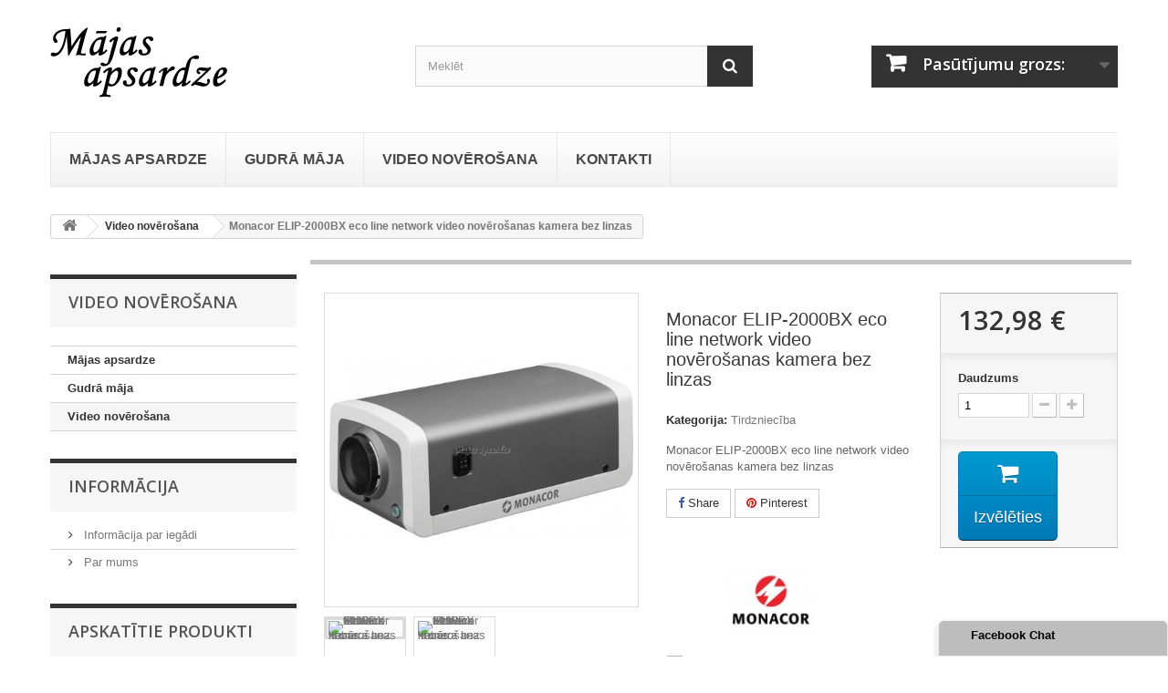

--- FILE ---
content_type: text/html; charset=utf-8
request_url: http://majasapsardze.lv/video-noverosana/monacor-elip-2000bx-eco-line-network-video-noverosanas-kamera-bez-linzas.html
body_size: 122555
content:
<!DOCTYPE HTML>
<!--[if lt IE 7]> <html class="no-js lt-ie9 lt-ie8 lt-ie7" lang="lv-lv"><![endif]-->
<!--[if IE 7]><html class="no-js lt-ie9 lt-ie8 ie7" lang="lv-lv"><![endif]-->
<!--[if IE 8]><html class="no-js lt-ie9 ie8" lang="lv-lv"><![endif]-->
<!--[if gt IE 8]> <html class="no-js ie9" lang="lv-lv"><![endif]-->
<html lang="lv-lv">
	<head>
	   		<meta charset="utf-8" />
		<title>Monacor ELIP-2000BX eco line network video novērošanas kamera (bez linzas)</title>
					<meta name="description" content="Mājas apsardze - Monacor ELIP-2000BX eco line network video novērošanas kamera (bez linzas)" />
							<meta name="keywords" content="video novērošana,kamera" />
				<meta name="generator" content="SubLevel" />
		<meta name="robots" content="index,follow" />
		<meta name="viewport" content="width=device-width, minimum-scale=0.25, maximum-scale=1.6, initial-scale=1.0" />
		<meta name="apple-mobile-web-app-capable" content="yes" />
		<link rel="icon" type="image/vnd.microsoft.icon" href="/img/favicon.ico?1612175932" />
		<link rel="shortcut icon" type="image/x-icon" href="/img/favicon.ico?1612175932" />
														<link rel="stylesheet" href="/themes/default-bootstrap/css/global.css" type="text/css" media="all" />
																<link rel="stylesheet" href="/themes/default-bootstrap/css/autoload/highdpi.css" type="text/css" media="all" />
																<link rel="stylesheet" href="/themes/default-bootstrap/css/autoload/responsive-tables.css" type="text/css" media="all" />
																<link rel="stylesheet" href="/themes/default-bootstrap/css/autoload/uniform.default.css" type="text/css" media="all" />
																<link rel="stylesheet" href="/themes/default-bootstrap/css/product.css" type="text/css" media="all" />
																<link rel="stylesheet" href="/themes/default-bootstrap/css/print.css" type="text/css" media="print" />
																<link rel="stylesheet" href="/js/jquery/plugins/fancybox/jquery.fancybox.css" type="text/css" media="all" />
																<link rel="stylesheet" href="/js/jquery/plugins/bxslider/jquery.bxslider.css" type="text/css" media="all" />
																<link rel="stylesheet" href="/modules/socialsharing/css/socialsharing.css" type="text/css" media="all" />
																<link rel="stylesheet" href="/themes/default-bootstrap/css/modules/blockcart/blockcart.css" type="text/css" media="all" />
																<link rel="stylesheet" href="/themes/default-bootstrap/css/modules/blockcategories/blockcategories.css" type="text/css" media="all" />
																<link rel="stylesheet" href="/themes/default-bootstrap/css/modules/blocknewproducts/blocknewproducts.css" type="text/css" media="all" />
																<link rel="stylesheet" href="/themes/default-bootstrap/css/modules/blocksearch/blocksearch.css" type="text/css" media="all" />
																<link rel="stylesheet" href="/js/jquery/plugins/autocomplete/jquery.autocomplete.css" type="text/css" media="all" />
																<link rel="stylesheet" href="/themes/default-bootstrap/css/product_list.css" type="text/css" media="all" />
																<link rel="stylesheet" href="/themes/default-bootstrap/css/modules/blockspecials/blockspecials.css" type="text/css" media="all" />
																<link rel="stylesheet" href="/themes/default-bootstrap/css/modules/blockviewed/blockviewed.css" type="text/css" media="all" />
																<link rel="stylesheet" href="/modules/themeconfigurator/css/hooks.css" type="text/css" media="all" />
																<link rel="stylesheet" href="/modules/extramanufacturer/views/css/style.css" type="text/css" media="all" />
																<link rel="stylesheet" href="/themes/default-bootstrap/css/modules/mailalerts/mailalerts.css" type="text/css" media="all" />
																<link rel="stylesheet" href="/modules/scrolltop/scrolltop.css" type="text/css" media="all" />
																<link rel="stylesheet" href="/modules/scheckout/views/css/scheckout.css" type="text/css" media="all" />
																<link rel="stylesheet" href="/modules/sendtoafriend/sendtoafriend.css" type="text/css" media="all" />
																<link rel="stylesheet" href="/modules/homesliderpro/css/font-awesome.css" type="text/css" media="all" />
																<link rel="stylesheet" href="/modules/homesliderpro/css/styles.css" type="text/css" media="all" />
																<link rel="stylesheet" href="/themes/default-bootstrap/css/modules/blocktags/blocktags.css" type="text/css" media="all" />
																<link rel="stylesheet" href="/modules/zoomproductpro/views/css/front/zoomproductpro.css" type="text/css" media="all" />
																<link rel="stylesheet" href="/modules/zoomproductpro/views/css/front/override.css" type="text/css" media="all" />
																<link rel="stylesheet" href="/modules/zoomproductpro/views/css/lib/bootstrap/pts/pts-bootstrap.css" type="text/css" media="all" />
																<link rel="stylesheet" href="/themes/default-bootstrap/css/modules/productscategory/css/productscategory.css" type="text/css" media="all" />
																<link rel="stylesheet" href="/modules/gallerique/views/css/gallery.css" type="text/css" media="all" />
																<link rel="stylesheet" href="/modules/ets_megamenu/views/css/font-awesome.css" type="text/css" media="all" />
																<link rel="stylesheet" href="/modules/ets_megamenu/views/css/megamenu.css" type="text/css" media="all" />
																<link rel="stylesheet" href="/modules/ets_megamenu/views/css/fix16.css" type="text/css" media="all" />
																<link rel="stylesheet" href="/modules/ets_megamenu/views/css/animate.css" type="text/css" media="all" />
																<link rel="stylesheet" href="/modules/baproductscarousel/views/css/assets/owl.carousel.min.css" type="text/css" media="all" />
																<link rel="stylesheet" href="/modules/baproductscarousel/views/css/assets/owl.theme.default.min.css" type="text/css" media="all" />
																<link rel="stylesheet" href="/modules/baproductscarousel/views/css/assets/animate.css" type="text/css" media="all" />
																<link rel="stylesheet" href="/modules/baproductscarousel/views/css/baslider.css" type="text/css" media="all" />
														<script type="text/javascript">
var CUSTOMIZE_TEXTFIELD = 1;
var FancyboxI18nClose = 'Aizvērt';
var FancyboxI18nNext = 'Nāko&scaron;ais';
var FancyboxI18nPrev = 'Atpakaļ';
var PS_CATALOG_MODE = false;
var added_to_wishlist = 'Added to your wishlist, view your wishlist <a class="clish2" style="color: #00aff0" href="http://majasapsardze.lv/lv/module/blockwishlist/mywishlist" target="_blank">click here</a>';
var ajax_allowed = true;
var ajaxsearch = true;
var allowBuyWhenOutOfStock = true;
var attribute_anchor_separator = '-';
var attributesCombinations = [];
var availableLaterValue = '';
var availableNowValue = '';
var baseDir = 'http://majasapsardze.lv/';
var baseUri = 'http://majasapsardze.lv/';
var blocksearch_type = 'top';
var comparator_max_item = 0;
var comparedProductsIds = [];
var contentOnly = false;
var currency = {"id":2,"name":"Euro","iso_code":"EUR","iso_code_num":"978","sign":"\u20ac","blank":"1","conversion_rate":"1.000000","deleted":"0","format":"2","decimals":"1","active":"1","prefix":"","suffix":" \u20ac","id_shop_list":null,"force_id":false};
var currencyBlank = 1;
var currencyFormat = 2;
var currencyRate = 1;
var currencySign = '€';
var currentDate = '2026-01-20 05:56:35';
var customerGroupWithoutTax = true;
var customizationFields = false;
var customizationId = null;
var customizationIdMessage = 'Pielāgošana #';
var default_eco_tax = 0;
var delete_txt = 'Dzēst';
var displayList = false;
var displayPrice = 0;
var doesntExist = 'Šajā modelī nav meklētā produkta. Lūdzu izvēlieties citu.';
var doesntExistNoMore = 'Pieejams nomā';
var doesntExistNoMoreBut = 'ar šiem atribūtiem, bet ir pieejams ar citiem';
var ecotaxTax_rate = 0;
var fieldRequired = 'Lūdzu, aizpildiet visus nepieciešamos laukus, pēc tam saglabājiet.';
var freeProductTranslation = 'Bezmaksas!';
var freeShippingTranslation = 'SubLevel noma noliktava';
var generated_date = 1768881395;
var groupReduction = 0;
var hasDeliveryAddress = false;
var highDPI = false;
var idDefaultImage = 211;
var id_lang = 2;
var id_product = 75;
var img_dir = 'http://majasapsardze.lv/themes/default-bootstrap/img/';
var img_prod_dir = 'http://majasapsardze.lv/img/p/';
var img_ps_dir = 'http://majasapsardze.lv/img/';
var instantsearch = true;
var isGuest = 0;
var isLogged = 0;
var isMobile = false;
var jqZoomEnabled = false;
var maxQuantityToAllowDisplayOfLastQuantityMessage = 0;
var max_item = 'You cannot add more than 0 product(s) to the product comparisons, view comparison list <a style="color: blue" href="http://majasapsardze.lv/lv/products-comparison" target="_blank">click here</a>';
var minimalQuantity = 1;
var noTaxForThisProduct = false;
var oosHookJsCodeFunctions = [];
var page_name = 'product';
var priceDisplayMethod = 0;
var priceDisplayPrecision = 2;
var productAvailableForOrder = true;
var productBasePriceTaxExcl = 109.9;
var productBasePriceTaxExcluded = 109.9;
var productBasePriceTaxIncl = 132.979;
var productHasAttributes = false;
var productPrice = 132.979;
var productPriceTaxExcluded = 109.9;
var productPriceTaxIncluded = 132.979;
var productPriceWithoutReduction = 132.979;
var productReference = '';
var productShowPrice = true;
var productUnitPriceRatio = 0;
var product_fileButtonHtml = 'Izvēlies failu';
var product_fileDefaultHtml = 'fails nav izvēlēts';
var product_specific_price = [];
var quantitiesDisplayAllowed = false;
var quantityAvailable = 0;
var quickView = false;
var reduction_percent = 0;
var reduction_price = 0;
var removingLinkText = 'izņemt šo produktu no pirkumu groza';
var roundMode = 2;
var search_url = 'http://majasapsardze.lv/search';
var sharing_img = 'http://majasapsardze.lv/211/monacor-elip-2000bx-eco-line-network-video-noverosanas-kamera-bez-linzas.jpg';
var sharing_name = 'Monacor ELIP-2000BX eco line network video novērošanas kamera bez linzas';
var sharing_url = 'http://majasapsardze.lv/video-noverosana/monacor-elip-2000bx-eco-line-network-video-noverosanas-kamera-bez-linzas.html';
var specific_currency = false;
var specific_price = 0;
var static_token = 'e9a46588a821b633c479fac4250df22e';
var stf_msg_error = 'Jūsu e-pasts netika nosūtīts. Lūdzu, pārbaudiet e-pasta adresi un mēģiniet vēlreiz.';
var stf_msg_required = 'Jūs neaizpildijāt visus nepieciešamos laukus';
var stf_msg_success = 'Jūsu e-pasts ir nosūtīts veiksmīgi';
var stf_msg_title = 'Sūtīt draugam';
var stf_secure_key = '35e97e91e3aacf44badd1247e255026c';
var stock_management = 0;
var taxRate = 21;
var toBeDetermined = 'Tiks noteikts';
var token = 'e9a46588a821b633c479fac4250df22e';
var uploading_in_progress = 'Notiek augšupielāde, lūdzu, uzgaidiet...';
var usingSecureMode = false;
</script>

						<script type="text/javascript" src="/js/jquery/jquery-1.11.0.min.js"></script>
						<script type="text/javascript" src="/js/jquery/jquery-migrate-1.2.1.min.js"></script>
						<script type="text/javascript" src="/js/jquery/plugins/jquery.easing.js"></script>
						<script type="text/javascript" src="/js/tools.js"></script>
						<script type="text/javascript" src="/themes/default-bootstrap/js/global.js"></script>
						<script type="text/javascript" src="/themes/default-bootstrap/js/autoload/10-bootstrap.min.js"></script>
						<script type="text/javascript" src="/themes/default-bootstrap/js/autoload/15-jquery.total-storage.min.js"></script>
						<script type="text/javascript" src="/themes/default-bootstrap/js/autoload/15-jquery.uniform-modified.js"></script>
						<script type="text/javascript" src="/js/jquery/plugins/fancybox/jquery.fancybox.js"></script>
						<script type="text/javascript" src="/js/jquery/plugins/jquery.idTabs.js"></script>
						<script type="text/javascript" src="/js/jquery/plugins/jquery.scrollTo.js"></script>
						<script type="text/javascript" src="/js/jquery/plugins/jquery.serialScroll.js"></script>
						<script type="text/javascript" src="/js/jquery/plugins/bxslider/jquery.bxslider.js"></script>
						<script type="text/javascript" src="/themes/default-bootstrap/js/product.js"></script>
						<script type="text/javascript" src="/modules/socialsharing/js/socialsharing.js"></script>
						<script type="text/javascript" src="/themes/default-bootstrap/js/modules/blockcart/ajax-cart.js"></script>
						<script type="text/javascript" src="/themes/default-bootstrap/js/tools/treeManagement.js"></script>
						<script type="text/javascript" src="/js/jquery/plugins/autocomplete/jquery.autocomplete.js"></script>
						<script type="text/javascript" src="/themes/default-bootstrap/js/modules/blocksearch/blocksearch.js"></script>
						<script type="text/javascript" src="/themes/default-bootstrap/js/modules/mailalerts/mailalerts.js"></script>
						<script type="text/javascript" src="/modules/scrolltop/scrolltop.js"></script>
						<script type="text/javascript" src="/modules/scheckout/views/js/inputmask/js/inputmask.js"></script>
						<script type="text/javascript" src="/modules/scheckout/views/js/inputmask/js/jquery.inputmask.js"></script>
						<script type="text/javascript" src="/modules/scheckout/views/js/scheckout.js"></script>
						<script type="text/javascript" src="/themes/default-bootstrap/js/modules/sendtoafriend/sendtoafriend.js"></script>
						<script type="text/javascript" src="/modules/homesliderpro/js/slidereverywhere.js"></script>
						<script type="text/javascript" src="/modules/zoomproductpro/views/js/lib/zoom_assets/jquery.smoothZoom.js"></script>
						<script type="text/javascript" src="/modules/zoomproductpro/views/js/lib/pts/tools.js"></script>
						<script type="text/javascript" src="/modules/zoomproductpro/views/js/lib/bootstrap/pts/bootstrap.min.js"></script>
						<script type="text/javascript" src="/modules/zoomproductpro/views/js/lib/jquery/plugins/reel/jquery.reel.js"></script>
						<script type="text/javascript" src="/modules/zoomproductpro/views/js/front/zoomproductpro.js"></script>
						<script type="text/javascript" src="/modules/zoomproductpro/views/js/front/override.js"></script>
						<script type="text/javascript" src="/themes/default-bootstrap/js/modules/productscategory/js/productscategory.js"></script>
						<script type="text/javascript" src="/modules/gallerique/views/js/lazy.js"></script>
						<script type="text/javascript" src="/modules/gallerique/views/js/gallery.js"></script>
						<script type="text/javascript" src="/modules/ets_megamenu/views/js/megamenu.js"></script>
						<script type="text/javascript" src="/modules/ets_megamenu/views/js/jquery.countdown.min.js"></script>
						<script type="text/javascript" src="/modules/ets_megamenu/views/js/clock.js"></script>
						<script type="text/javascript" src="/modules/baproductscarousel/views/js/slidebutton.js"></script>
						<script type="text/javascript" src="/modules/baproductscarousel/views/js/assets/owl.carousel.js"></script>
							<meta property="og:type" content="product" />
<meta property="og:url" content="http://majasapsardze.lv/video-noverosana/monacor-elip-2000bx-eco-line-network-video-noverosanas-kamera-bez-linzas.html" />
<meta property="og:title" content="Monacor ELIP-2000BX eco line network video novērošanas kamera (bez linzas)" />
<meta property="og:site_name" content="Mājas apsardze" />
<meta property="og:description" content="Mājas apsardze - Monacor ELIP-2000BX eco line network video novērošanas kamera (bez linzas)" />
<meta property="og:image" content="http://majasapsardze.lv/211-large_default/monacor-elip-2000bx-eco-line-network-video-noverosanas-kamera-bez-linzas.jpg" />
<meta property="product:pretax_price:amount" content="109.9" />
<meta property="product:pretax_price:currency" content="EUR" />
<meta property="product:price:amount" content="132.98" />
<meta property="product:price:currency" content="EUR" />
<script>
    var sc_auth_ajax_path = "http://majasapsardze.lv/module/scheckout/auth";
    var sc_quick_order_ajax_path = "http://majasapsardze.lv/module/scheckout/quick_order";
                    var page_name = "product";
    var redirect_page = "http://majasapsardze.lv/my-account";
</script><style type="text/css" class="slidersEverywhereStyle">


	.SEslider.test {
		padding:0px 0px 0px 0px;
		width:100%;
			}

	.SEslider.test .slidetitle {
		background:rgba(0, 0, 0, 0.5);
		color:#fff;
	}

	.SEslider.test .slide_description {
		background:rgba(0, 0, 0, 0.5);
		color:#fff;
	}

	.SEslider.test .se-next, .SEslider.test .se-prev {
		background:rgba(0, 0, 0, 0.5);
		color:#fff;
	}

	.SEslider.test .se-next:hover, .SEslider.test .se-prev:hover {
		text-shadow:#fff;
	}
	
	.SEslider.test .se-pager-item {
		border-color:rgba(0, 0, 0, 0.5);
	}
	
	.SEslider.test .se-pager-item:hover {
		border-color:transparent;
		box-shadow:0 0 3px #fff;
	}
	
	.SEslider.test .se-pager a {
		background-color:#0090f0;
	}
	
	.SEslider.test .se-pager a.se-pager-link.active {
		background-color:#ffa500;
	}
	
	/** media queries **/

						 
			@media all and (max-width: 1199px) {
				.SEslider.test {
					padding:0px 0px 0px 0px;
					width:100%;
									}
			}
					 
			@media all and (max-width: 989px) {
				.SEslider.test {
					padding:0px 0px 0px 0px;
					width:100%;
									}
			}
			


/** rtl **/


</style>
<script type="text/javascript">
    var zpp_static_token = 'df19f3a5d23cd3e78157c94570edfd62';
    var zoomproductpro_img = '/modules/zoomproductpro/views/img/';
    var zoomproductpro_dir = '/modules/zoomproductpro/';
    var zpp_identifier_image = '#bigpic';
    var zpp_width = parseInt(600);
    var zpp_height = parseInt(600);
    var zpp_view_gallery = Boolean(1);
    var zpp_full_screen = Boolean(0);
    var zpp_watermark = Boolean(1);
    var zpp_postfix_name_images = '_default';
    var zpp_zoom_assets_dir = '/modules/zoomproductpro/views/js/lib/zoom_assets/';
    var url_thumbnails = new Array();

    var zpp_enable_360 = parseInt(0);

    var extension_images_360 =  '.png';
    var actions_controller_url = 'http://majasapsardze.lv/module/zoomproductpro/actions';

                url_thumbnails.push("http://majasapsardze.lv/211-medium_default/monacor-elip-2000bx-eco-line-network-video-noverosanas-kamera-bez-linzas.jpg");
            url_thumbnails.push("http://majasapsardze.lv/212-medium_default/monacor-elip-2000bx-eco-line-network-video-noverosanas-kamera-bez-linzas.jpg");
    
    var MsgZPP = {
        msg_close: "Close",
        msg_reset: "Reset",
        msg_loading : "Loading images zoom...",
        enable_360 : "Active 360",
        disable_360 : "Desactive 360"
    };

</script>

<script type="text/javascript">
            var gq_button_o_original = "View original";
        </script>
<style>.ets_mm_megamenu .mm_menus_li h4,
.ets_mm_megamenu .mm_menus_li h5,
.ets_mm_megamenu .mm_menus_li h6,
.ets_mm_megamenu .mm_menus_li h1,
.ets_mm_megamenu .mm_menus_li h2,
.ets_mm_megamenu .mm_menus_li h3,
.ets_mm_megamenu .mm_menus_li h4 *:not(i),
.ets_mm_megamenu .mm_menus_li h5 *:not(i),
.ets_mm_megamenu .mm_menus_li h6 *:not(i),
.ets_mm_megamenu .mm_menus_li h1 *:not(i),
.ets_mm_megamenu .mm_menus_li h2 *:not(i),
.ets_mm_megamenu .mm_menus_li h3 *:not(i),
.ets_mm_megamenu .mm_menus_li > a{
    font-family: inherit;
}
.ets_mm_megamenu *:not(.fa):not(i){
    font-family: inherit;
}

.ets_mm_block *{
    font-size: 14px;
}    

@media (min-width: 768px){
/*layout 1*/
    .ets_mm_megamenu.layout_layout1{
        background: ;
    }
    .layout_layout1 .ets_mm_megamenu_content{
      background: linear-gradient(#FFFFFF, #F2F2F2) repeat scroll 0 0 rgba(0, 0, 0, 0);
      background: -webkit-linear-gradient(#FFFFFF, #F2F2F2) repeat scroll 0 0 rgba(0, 0, 0, 0);
      background: -o-linear-gradient(#FFFFFF, #F2F2F2) repeat scroll 0 0 rgba(0, 0, 0, 0);
    }
    .ets_mm_megamenu.layout_layout1:not(.ybc_vertical_menu) .mm_menus_ul{
         background: ;
    }

    #header .layout_layout1:not(.ybc_vertical_menu) .mm_menus_li > a,
    .layout_layout1 .ybc-menu-vertical-button,
    .layout_layout1 .mm_extra_item *{
        color: #484848
    }
    .layout_layout1 .ybc-menu-vertical-button .ybc-menu-button-toggle_icon_default .icon-bar{
        background-color: #484848
    }
    .layout_layout1 .mm_menus_li:hover > a, 
    .layout_layout1 .mm_menus_li.active > a,
    #header .layout_layout1 .mm_menus_li:hover > a,
    #header .layout_layout1 .mm_menus_li.menu_hover > a,
    .layout_layout1:hover .ybc-menu-vertical-button,
    .layout_layout1 .mm_extra_item button[type="submit"]:hover i,
    #header .layout_layout1 .mm_menus_li.active > a{
        color: #ec4249;
    }
    
    .layout_layout1:not(.ybc_vertical_menu) .mm_menus_li > a:before,
    .layout_layout1.ybc_vertical_menu:hover .ybc-menu-vertical-button:before,
    .layout_layout1:hover .ybc-menu-vertical-button .ybc-menu-button-toggle_icon_default .icon-bar,
    .ybc-menu-vertical-button.layout_layout1:hover{background-color: #ec4249;}
    
    .layout_layout1:not(.ybc_vertical_menu) .mm_menus_li:hover > a,
    .layout_layout1:not(.ybc_vertical_menu) .mm_menus_li.menu_hover > a,
    .ets_mm_megamenu.layout_layout1.ybc_vertical_menu:hover,
    #header .layout_layout1:not(.ybc_vertical_menu) .mm_menus_li:hover > a,
    #header .layout_layout1:not(.ybc_vertical_menu) .mm_menus_li.menu_hover > a,
    .ets_mm_megamenu.layout_layout1.ybc_vertical_menu:hover{
        background: #ffffff;
    }
    
    .layout_layout1.ets_mm_megamenu .mm_columns_ul,
    .layout_layout1.ybc_vertical_menu .mm_menus_ul{
        background-color: #ffffff;
    }
    #header .layout_layout1 .ets_mm_block_content a,
    #header .layout_layout1 .ets_mm_block_content p,
    .layout_layout1.ybc_vertical_menu .mm_menus_li > a,
    #header .layout_layout1.ybc_vertical_menu .mm_menus_li > a{
        color: #414141;
    }
    
    .layout_layout1 .mm_columns_ul h1,
    .layout_layout1 .mm_columns_ul h2,
    .layout_layout1 .mm_columns_ul h3,
    .layout_layout1 .mm_columns_ul h4,
    .layout_layout1 .mm_columns_ul h5,
    .layout_layout1 .mm_columns_ul h6,
    .layout_layout1 .mm_columns_ul .ets_mm_block > h1 a,
    .layout_layout1 .mm_columns_ul .ets_mm_block > h2 a,
    .layout_layout1 .mm_columns_ul .ets_mm_block > h3 a,
    .layout_layout1 .mm_columns_ul .ets_mm_block > h4 a,
    .layout_layout1 .mm_columns_ul .ets_mm_block > h5 a,
    .layout_layout1 .mm_columns_ul .ets_mm_block > h6 a,
    #header .layout_layout1 .mm_columns_ul .ets_mm_block > h1 a,
    #header .layout_layout1 .mm_columns_ul .ets_mm_block > h2 a,
    #header .layout_layout1 .mm_columns_ul .ets_mm_block > h3 a,
    #header .layout_layout1 .mm_columns_ul .ets_mm_block > h4 a,
    #header .layout_layout1 .mm_columns_ul .ets_mm_block > h5 a,
    #header .layout_layout1 .mm_columns_ul .ets_mm_block > h6 a,
    .layout_layout1 .mm_columns_ul .h1,
    .layout_layout1 .mm_columns_ul .h2,
    .layout_layout1 .mm_columns_ul .h3,
    .layout_layout1 .mm_columns_ul .h4,
    .layout_layout1 .mm_columns_ul .h5,
    .layout_layout1 .mm_columns_ul .h6{
        color: #414141;
    }
    
    
    .layout_layout1 li:hover > a,
    .layout_layout1 li > a:hover,
    .layout_layout1 .mm_tabs_li.open .mm_tab_toggle_title,
    .layout_layout1 .mm_tabs_li.open .mm_tab_toggle_title a,
    .layout_layout1 .mm_tabs_li:hover .mm_tab_toggle_title,
    .layout_layout1 .mm_tabs_li:hover .mm_tab_toggle_title a,
    #header .layout_layout1 .mm_tabs_li.open .mm_tab_toggle_title,
    #header .layout_layout1 .mm_tabs_li.open .mm_tab_toggle_title a,
    #header .layout_layout1 .mm_tabs_li:hover .mm_tab_toggle_title,
    #header .layout_layout1 .mm_tabs_li:hover .mm_tab_toggle_title a,
    .layout_layout1.ybc_vertical_menu .mm_menus_li > a,
    #header .layout_layout1 li:hover > a,
    .layout_layout1.ybc_vertical_menu .mm_menus_li:hover > a,
    #header .layout_layout1.ybc_vertical_menu .mm_menus_li:hover > a,
    #header .layout_layout1 .mm_columns_ul .mm_block_type_product .product-title > a:hover,
    #header .layout_layout1 li > a:hover{color: #ec4249;}
    
    
/*end layout 1*/
    
    
    /*layout 2*/
    .ets_mm_megamenu.layout_layout2{
        background-color: #3cabdb;
    }
    
    #header .layout_layout2:not(.ybc_vertical_menu) .mm_menus_li > a,
    .layout_layout2 .ybc-menu-vertical-button,
    .layout_layout2 .mm_extra_item *{
        color: #ffffff
    }
    .layout_layout2 .ybc-menu-vertical-button .ybc-menu-button-toggle_icon_default .icon-bar{
        background-color: #ffffff
    }
    .layout_layout2:not(.ybc_vertical_menu) .mm_menus_li:hover > a, 
    .layout_layout2:not(.ybc_vertical_menu) .mm_menus_li.active > a,
    #header .layout_layout2:not(.ybc_vertical_menu) .mm_menus_li:hover > a,
    .layout_layout2:hover .ybc-menu-vertical-button,
    .layout_layout2 .mm_extra_item button[type="submit"]:hover i,
    #header .layout_layout2:not(.ybc_vertical_menu) .mm_menus_li.active > a{color: #ffffff;}
    
    .layout_layout2:hover .ybc-menu-vertical-button .ybc-menu-button-toggle_icon_default .icon-bar{
        background-color: #ffffff;
    }
    .layout_layout2:not(.ybc_vertical_menu) .mm_menus_li:hover > a,
    #header .layout_layout2:not(.ybc_vertical_menu) .mm_menus_li:hover > a,
    .ets_mm_megamenu.layout_layout2.ybc_vertical_menu:hover{
        background-color: #50b4df;
    }
    
    .layout_layout2.ets_mm_megamenu .mm_columns_ul,
    .layout_layout2.ybc_vertical_menu .mm_menus_ul{
        background-color: #ffffff;
    }
    #header .layout_layout2 .ets_mm_block_content a,
    .layout_layout2.ybc_vertical_menu .mm_menus_li > a,
    #header .layout_layout2.ybc_vertical_menu .mm_menus_li > a,
    #header .layout_layout2 .ets_mm_block_content p{
        color: #666666;
    }
    
    .layout_layout2 .mm_columns_ul h1,
    .layout_layout2 .mm_columns_ul h2,
    .layout_layout2 .mm_columns_ul h3,
    .layout_layout2 .mm_columns_ul h4,
    .layout_layout2 .mm_columns_ul h5,
    .layout_layout2 .mm_columns_ul h6,
    .layout_layout2 .mm_columns_ul .ets_mm_block > h1 a,
    .layout_layout2 .mm_columns_ul .ets_mm_block > h2 a,
    .layout_layout2 .mm_columns_ul .ets_mm_block > h3 a,
    .layout_layout2 .mm_columns_ul .ets_mm_block > h4 a,
    .layout_layout2 .mm_columns_ul .ets_mm_block > h5 a,
    .layout_layout2 .mm_columns_ul .ets_mm_block > h6 a,
    #header .layout_layout2 .mm_columns_ul .ets_mm_block > h1 a,
    #header .layout_layout2 .mm_columns_ul .ets_mm_block > h2 a,
    #header .layout_layout2 .mm_columns_ul .ets_mm_block > h3 a,
    #header .layout_layout2 .mm_columns_ul .ets_mm_block > h4 a,
    #header .layout_layout2 .mm_columns_ul .ets_mm_block > h5 a,
    #header .layout_layout2 .mm_columns_ul .ets_mm_block > h6 a,
    .layout_layout2 .mm_columns_ul .h1,
    .layout_layout2 .mm_columns_ul .h2,
    .layout_layout2 .mm_columns_ul .h3,
    .layout_layout2 .mm_columns_ul .h4,
    .layout_layout2 .mm_columns_ul .h5,
    .layout_layout2 .mm_columns_ul .h6{
        color: #414141;
    }
    
    
    .layout_layout2 li:hover > a,
    .layout_layout2 li > a:hover,
    .layout_layout2 .mm_tabs_li.open .mm_tab_toggle_title,
    .layout_layout2 .mm_tabs_li.open .mm_tab_toggle_title a,
    .layout_layout2 .mm_tabs_li:hover .mm_tab_toggle_title,
    .layout_layout2 .mm_tabs_li:hover .mm_tab_toggle_title a,
    #header .layout_layout2 .mm_tabs_li.open .mm_tab_toggle_title,
    #header .layout_layout2 .mm_tabs_li.open .mm_tab_toggle_title a,
    #header .layout_layout2 .mm_tabs_li:hover .mm_tab_toggle_title,
    #header .layout_layout2 .mm_tabs_li:hover .mm_tab_toggle_title a,
    #header .layout_layout2 li:hover > a,
    .layout_layout2.ybc_vertical_menu .mm_menus_li > a,
    .layout_layout2.ybc_vertical_menu .mm_menus_li:hover > a,
    #header .layout_layout2.ybc_vertical_menu .mm_menus_li:hover > a,
    #header .layout_layout2 .mm_columns_ul .mm_block_type_product .product-title > a:hover,
    #header .layout_layout2 li > a:hover{color: #fc4444;}
    
    
    
    /*layout 3*/
    .ets_mm_megamenu.layout_layout3,
    .layout_layout3 .mm_tab_li_content{
        background-color: #333333;
        
    }
    #header .layout_layout3:not(.ybc_vertical_menu) .mm_menus_li > a,
    .layout_layout3 .ybc-menu-vertical-button,
    .layout_layout3 .mm_extra_item *{
        color: #ffffff
    }
    .layout_layout3 .ybc-menu-vertical-button .ybc-menu-button-toggle_icon_default .icon-bar{
        background-color: #ffffff
    }
    .layout_layout3 .mm_menus_li:hover > a, 
    .layout_layout3 .mm_menus_li.active > a,
    .layout_layout3 .mm_extra_item button[type="submit"]:hover i,
    #header .layout_layout3 .mm_menus_li:hover > a,
    #header .layout_layout3 .mm_menus_li.active > a,
    .layout_layout3:hover .ybc-menu-vertical-button,
    .layout_layout3:hover .ybc-menu-vertical-button .ybc-menu-button-toggle_icon_default .icon-bar{
        color: #ffffff;
    }
    
    .layout_layout3:not(.ybc_vertical_menu) .mm_menus_li:hover > a,
    #header .layout_layout3:not(.ybc_vertical_menu) .mm_menus_li:hover > a,
    .ets_mm_megamenu.layout_layout3.ybc_vertical_menu:hover,
    .layout_layout3 .mm_tabs_li.open .mm_columns_contents_ul,
    .layout_layout3 .mm_tabs_li.open .mm_tab_li_content {
        background-color: #000000;
    }
    .layout_layout3 .mm_tabs_li.open.mm_tabs_has_content .mm_tab_li_content .mm_tab_name::before{
        border-right-color: #000000;
    }
    .layout_layout3.ets_mm_megamenu .mm_columns_ul,
    .ybc_vertical_menu.layout_layout3 .mm_menus_ul.ets_mn_submenu_full_height .mm_menus_li:hover a::before,
    .layout_layout3.ybc_vertical_menu .mm_menus_ul{
        background-color: #000000;
        border-color: #000000;
    }
    #header .layout_layout3 .ets_mm_block_content a,
    #header .layout_layout3 .ets_mm_block_content p,
    .layout_layout3.ybc_vertical_menu .mm_menus_li > a,
    #header .layout_layout3.ybc_vertical_menu .mm_menus_li > a{
        color: #dcdcdc;
    }
    
    .layout_layout3 .mm_columns_ul h1,
    .layout_layout3 .mm_columns_ul h2,
    .layout_layout3 .mm_columns_ul h3,
    .layout_layout3 .mm_columns_ul h4,
    .layout_layout3 .mm_columns_ul h5,
    .layout_layout3 .mm_columns_ul h6,
    .layout_layout3 .mm_columns_ul .ets_mm_block > h1 a,
    .layout_layout3 .mm_columns_ul .ets_mm_block > h2 a,
    .layout_layout3 .mm_columns_ul .ets_mm_block > h3 a,
    .layout_layout3 .mm_columns_ul .ets_mm_block > h4 a,
    .layout_layout3 .mm_columns_ul .ets_mm_block > h5 a,
    .layout_layout3 .mm_columns_ul .ets_mm_block > h6 a,
    #header .layout_layout3 .mm_columns_ul .ets_mm_block > h1 a,
    #header .layout_layout3 .mm_columns_ul .ets_mm_block > h2 a,
    #header .layout_layout3 .mm_columns_ul .ets_mm_block > h3 a,
    #header .layout_layout3 .mm_columns_ul .ets_mm_block > h4 a,
    #header .layout_layout3 .mm_columns_ul .ets_mm_block > h5 a,
    #header .layout_layout3 .mm_columns_ul .ets_mm_block > h6 a,
    .layout_layout3 .mm_columns_ul .h1,
    .layout_layout3 .mm_columns_ul .h2,
    .layout_layout3 .mm_columns_ul .h3,
    .layout_layout3.ybc_vertical_menu .mm_menus_li:hover > a,
    #header .layout_layout3.ybc_vertical_menu .mm_menus_li:hover > a,
    .layout_layout3 .mm_columns_ul .h4,
    .layout_layout3 .mm_columns_ul .h5,
    .layout_layout3 .mm_columns_ul .h6{
        color: #ec4249;
    }
    
    
    .layout_layout3 li:hover > a,
    .layout_layout3 li > a:hover,
    .layout_layout3 .mm_tabs_li.open .mm_tab_toggle_title,
    .layout_layout3 .mm_tabs_li.open .mm_tab_toggle_title a,
    .layout_layout3 .mm_tabs_li:hover .mm_tab_toggle_title,
    .layout_layout3 .mm_tabs_li:hover .mm_tab_toggle_title a,
    #header .layout_layout3 .mm_tabs_li.open .mm_tab_toggle_title,
    #header .layout_layout3 .mm_tabs_li.open .mm_tab_toggle_title a,
    #header .layout_layout3 .mm_tabs_li:hover .mm_tab_toggle_title,
    #header .layout_layout3 .mm_tabs_li:hover .mm_tab_toggle_title a,
    #header .layout_layout3 li:hover > a,
    #header .layout_layout3 .mm_columns_ul .mm_block_type_product .product-title > a:hover,
    #header .layout_layout3 li > a:hover,
    .layout_layout3.ybc_vertical_menu .mm_menus_li > a,
    .layout_layout3 .has-sub .ets_mm_categories li > a:hover,
    #header .layout_layout3 .has-sub .ets_mm_categories li > a:hover{color: #fc4444;}
    
    
    /*layout 4*/
    
    .ets_mm_megamenu.layout_layout4{
        background-color: #ffffff;
    }
    .ets_mm_megamenu.layout_layout4:not(.ybc_vertical_menu) .mm_menus_ul{
         background: #ffffff;
    }

    #header .layout_layout4:not(.ybc_vertical_menu) .mm_menus_li > a,
    .layout_layout4 .ybc-menu-vertical-button,
    .layout_layout4 .mm_extra_item *{
        color: #333333
    }
    .layout_layout4 .ybc-menu-vertical-button .ybc-menu-button-toggle_icon_default .icon-bar{
        background-color: #333333
    }
    
    .layout_layout4 .mm_menus_li:hover > a, 
    .layout_layout4 .mm_menus_li.active > a,
    #header .layout_layout4 .mm_menus_li:hover > a,
    .layout_layout4:hover .ybc-menu-vertical-button,
    #header .layout_layout4 .mm_menus_li.active > a{color: #ffffff;}
    
    .layout_layout4:hover .ybc-menu-vertical-button .ybc-menu-button-toggle_icon_default .icon-bar{
        background-color: #ffffff;
    }
    
    .layout_layout4:not(.ybc_vertical_menu) .mm_menus_li:hover > a,
    .layout_layout4:not(.ybc_vertical_menu) .mm_menus_li.active > a,
    .layout_layout4:not(.ybc_vertical_menu) .mm_menus_li:hover > span, 
    .layout_layout4:not(.ybc_vertical_menu) .mm_menus_li.active > span,
    #header .layout_layout4:not(.ybc_vertical_menu) .mm_menus_li:hover > a, 
    #header .layout_layout4:not(.ybc_vertical_menu) .mm_menus_li.active > a,
    .layout_layout4:not(.ybc_vertical_menu) .mm_menus_li:hover > a,
    #header .layout_layout4:not(.ybc_vertical_menu) .mm_menus_li:hover > a,
    .ets_mm_megamenu.layout_layout4.ybc_vertical_menu:hover,
    #header .layout_layout4 .mm_menus_li:hover > span, 
    #header .layout_layout4 .mm_menus_li.active > span{
        background-color: #ec4249;
    }
    .layout_layout4 .ets_mm_megamenu_content {
      border-bottom-color: #ec4249;
    }
    
    .layout_layout4.ets_mm_megamenu .mm_columns_ul,
    .ybc_vertical_menu.layout_layout4 .mm_menus_ul .mm_menus_li:hover a::before,
    .layout_layout4.ybc_vertical_menu .mm_menus_ul{
        background-color: #ffffff;
    }
    #header .layout_layout4 .ets_mm_block_content a,
    .layout_layout4.ybc_vertical_menu .mm_menus_li > a,
    #header .layout_layout4.ybc_vertical_menu .mm_menus_li > a,
    #header .layout_layout4 .ets_mm_block_content p{
        color: #666666;
    }
    
    .layout_layout4 .mm_columns_ul h1,
    .layout_layout4 .mm_columns_ul h2,
    .layout_layout4 .mm_columns_ul h3,
    .layout_layout4 .mm_columns_ul h4,
    .layout_layout4 .mm_columns_ul h5,
    .layout_layout4 .mm_columns_ul h6,
    .layout_layout4 .mm_columns_ul .ets_mm_block > h1 a,
    .layout_layout4 .mm_columns_ul .ets_mm_block > h2 a,
    .layout_layout4 .mm_columns_ul .ets_mm_block > h3 a,
    .layout_layout4 .mm_columns_ul .ets_mm_block > h4 a,
    .layout_layout4 .mm_columns_ul .ets_mm_block > h5 a,
    .layout_layout4 .mm_columns_ul .ets_mm_block > h6 a,
    #header .layout_layout4 .mm_columns_ul .ets_mm_block > h1 a,
    #header .layout_layout4 .mm_columns_ul .ets_mm_block > h2 a,
    #header .layout_layout4 .mm_columns_ul .ets_mm_block > h3 a,
    #header .layout_layout4 .mm_columns_ul .ets_mm_block > h4 a,
    #header .layout_layout4 .mm_columns_ul .ets_mm_block > h5 a,
    #header .layout_layout4 .mm_columns_ul .ets_mm_block > h6 a,
    .layout_layout4 .mm_columns_ul .h1,
    .layout_layout4 .mm_columns_ul .h2,
    .layout_layout4 .mm_columns_ul .h3,
    .layout_layout4 .mm_columns_ul .h4,
    .layout_layout4 .mm_columns_ul .h5,
    .layout_layout4 .mm_columns_ul .h6{
        color: #414141;
    }
    
    .layout_layout4 li:hover > a,
    .layout_layout4 li > a:hover,
    .layout_layout4 .mm_tabs_li.open .mm_tab_toggle_title,
    .layout_layout4 .mm_tabs_li.open .mm_tab_toggle_title a,
    .layout_layout4 .mm_tabs_li:hover .mm_tab_toggle_title,
    .layout_layout4 .mm_tabs_li:hover .mm_tab_toggle_title a,
    #header .layout_layout4 .mm_tabs_li.open .mm_tab_toggle_title,
    #header .layout_layout4 .mm_tabs_li.open .mm_tab_toggle_title a,
    #header .layout_layout4 .mm_tabs_li:hover .mm_tab_toggle_title,
    #header .layout_layout4 .mm_tabs_li:hover .mm_tab_toggle_title a,
    #header .layout_layout4 li:hover > a,
    .layout_layout4.ybc_vertical_menu .mm_menus_li > a,
    .layout_layout4.ybc_vertical_menu .mm_menus_li:hover > a,
    #header .layout_layout4.ybc_vertical_menu .mm_menus_li:hover > a,
    #header .layout_layout4 .mm_columns_ul .mm_block_type_product .product-title > a:hover,
    #header .layout_layout4 li > a:hover{color: #ec4249;}
    
    /* end layout 4*/
    
    
    
    
    /* Layout 5*/
    .ets_mm_megamenu.layout_layout5{
        background-color: #f6f6f6;
    }
    .ets_mm_megamenu.layout_layout5:not(.ybc_vertical_menu) .mm_menus_ul{
         background: #f6f6f6;
    }
    
    #header .layout_layout5:not(.ybc_vertical_menu) .mm_menus_li > a,
    .layout_layout5 .ybc-menu-vertical-button,
    .layout_layout5 .mm_extra_item *{
        color: #333333
    }
    .layout_layout5 .ybc-menu-vertical-button .ybc-menu-button-toggle_icon_default .icon-bar{
        background-color: #333333
    }
    .layout_layout5 .mm_menus_li:hover > a, 
    .layout_layout5 .mm_menus_li.active > a,
    .layout_layout5 .mm_extra_item button[type="submit"]:hover i,
    #header .layout_layout5 .mm_menus_li:hover > a,
    #header .layout_layout5 .mm_menus_li.active > a,
    .layout_layout5:hover .ybc-menu-vertical-button{
        color: #ec4249;
    }
    .layout_layout5:hover .ybc-menu-vertical-button .ybc-menu-button-toggle_icon_default .icon-bar{
        background-color: #ec4249;
    }
    
    .layout_layout5 .mm_menus_li > a:before{background-color: #ec4249;}
    

    .layout_layout5:not(.ybc_vertical_menu) .mm_menus_li:hover > a,
    #header .layout_layout5:not(.ybc_vertical_menu) .mm_menus_li:hover > a,
    .ets_mm_megamenu.layout_layout5.ybc_vertical_menu:hover,
    #header .layout_layout5 .mm_menus_li:hover > a{
        background-color: ;
    }
    
    .layout_layout5.ets_mm_megamenu .mm_columns_ul,
    .ybc_vertical_menu.layout_layout5 .mm_menus_ul .mm_menus_li:hover a::before,
    .layout_layout5.ybc_vertical_menu .mm_menus_ul{
        background-color: #ffffff;
    }
    #header .layout_layout5 .ets_mm_block_content a,
    .layout_layout5.ybc_vertical_menu .mm_menus_li > a,
    #header .layout_layout5.ybc_vertical_menu .mm_menus_li > a,
    #header .layout_layout5 .ets_mm_block_content p{
        color: #333333;
    }
    
    .layout_layout5 .mm_columns_ul h1,
    .layout_layout5 .mm_columns_ul h2,
    .layout_layout5 .mm_columns_ul h3,
    .layout_layout5 .mm_columns_ul h4,
    .layout_layout5 .mm_columns_ul h5,
    .layout_layout5 .mm_columns_ul h6,
    .layout_layout5 .mm_columns_ul .ets_mm_block > h1 a,
    .layout_layout5 .mm_columns_ul .ets_mm_block > h2 a,
    .layout_layout5 .mm_columns_ul .ets_mm_block > h3 a,
    .layout_layout5 .mm_columns_ul .ets_mm_block > h4 a,
    .layout_layout5 .mm_columns_ul .ets_mm_block > h5 a,
    .layout_layout5 .mm_columns_ul .ets_mm_block > h6 a,
    #header .layout_layout5 .mm_columns_ul .ets_mm_block > h1 a,
    #header .layout_layout5 .mm_columns_ul .ets_mm_block > h2 a,
    #header .layout_layout5 .mm_columns_ul .ets_mm_block > h3 a,
    #header .layout_layout5 .mm_columns_ul .ets_mm_block > h4 a,
    #header .layout_layout5 .mm_columns_ul .ets_mm_block > h5 a,
    #header .layout_layout5 .mm_columns_ul .ets_mm_block > h6 a,
    .layout_layout5 .mm_columns_ul .h1,
    .layout_layout5 .mm_columns_ul .h2,
    .layout_layout5 .mm_columns_ul .h3,
    .layout_layout5 .mm_columns_ul .h4,
    .layout_layout5 .mm_columns_ul .h5,
    .layout_layout5 .mm_columns_ul .h6{
        color: #414141;
    }
    
    .layout_layout5 li:hover > a,
    .layout_layout5 li > a:hover,
    .layout_layout5 .mm_tabs_li.open .mm_tab_toggle_title,
    .layout_layout5 .mm_tabs_li.open .mm_tab_toggle_title a,
    .layout_layout5 .mm_tabs_li:hover .mm_tab_toggle_title,
    .layout_layout5 .mm_tabs_li:hover .mm_tab_toggle_title a,
    #header .layout_layout5 .mm_tabs_li.open .mm_tab_toggle_title,
    #header .layout_layout5 .mm_tabs_li.open .mm_tab_toggle_title a,
    #header .layout_layout5 .mm_tabs_li:hover .mm_tab_toggle_title,
    #header .layout_layout5 .mm_tabs_li:hover .mm_tab_toggle_title a,
    .layout_layout5.ybc_vertical_menu .mm_menus_li > a,
    #header .layout_layout5 li:hover > a,
    .layout_layout5.ybc_vertical_menu .mm_menus_li:hover > a,
    #header .layout_layout5.ybc_vertical_menu .mm_menus_li:hover > a,
    #header .layout_layout5 .mm_columns_ul .mm_block_type_product .product-title > a:hover,
    #header .layout_layout5 li > a:hover{color: #ec4249;}
    
    /*end layout 5*/
}


@media (max-width: 767px){
    .ybc-menu-vertical-button,
    .transition_floating .close_menu, 
    .transition_full .close_menu{
        background-color: #000000;
        color: #ffffff;
    }
    .transition_floating .close_menu *, 
    .transition_full .close_menu *,
    .ybc-menu-vertical-button .icon-bar{
        color: #ffffff;
    }

    .close_menu .icon-bar,
    .ybc-menu-vertical-button .icon-bar {
      background-color: #ffffff;
    }
    .mm_menus_back_icon{
        border-color: #ffffff;
    }
    
    .layout_layout1 .mm_menus_li:hover > a, 
    .layout_layout1 .mm_menus_li.menu_hover > a,
    #header .layout_layout1 .mm_menus_li.menu_hover > a,
    #header .layout_layout1 .mm_menus_li:hover > a{
        color: #ec4249;
    }
    .layout_layout1 .mm_has_sub.mm_menus_li:hover .arrow::before{
        /*border-color: #ec4249;*/
    }
    
    
    .layout_layout1 .mm_menus_li:hover > a,
    .layout_layout1 .mm_menus_li.menu_hover > a,
    #header .layout_layout1 .mm_menus_li.menu_hover > a,
    #header .layout_layout1 .mm_menus_li:hover > a{
        background-color: #ffffff;
    }
    .layout_layout1 li:hover > a,
    .layout_layout1 li > a:hover,
    #header .layout_layout1 li:hover > a,
    #header .layout_layout1 .mm_columns_ul .mm_block_type_product .product-title > a:hover,
    #header .layout_layout1 li > a:hover{
        color: #ec4249;
    }
    
    /*------------------------------------------------------*/
    
    
    .layout_layout2 .mm_menus_li:hover > a, 
    #header .layout_layout2 .mm_menus_li:hover > a{color: #ffffff;}
    .layout_layout2 .mm_has_sub.mm_menus_li:hover .arrow::before{
        border-color: #ffffff;
    }
    
    .layout_layout2 .mm_menus_li:hover > a,
    #header .layout_layout2 .mm_menus_li:hover > a{
        background-color: #50b4df;
    }
    .layout_layout2 li:hover > a,
    .layout_layout2 li > a:hover,
    #header .layout_layout2 li:hover > a,
    #header .layout_layout2 .mm_columns_ul .mm_block_type_product .product-title > a:hover,
    #header .layout_layout2 li > a:hover{color: #fc4444;}
    
    /*------------------------------------------------------*/
    
    

    .layout_layout3 .mm_menus_li:hover > a, 
    #header .layout_layout3 .mm_menus_li:hover > a{
        color: #ffffff;
    }
    .layout_layout3 .mm_has_sub.mm_menus_li:hover .arrow::before{
        border-color: #ffffff;
    }
    
    .layout_layout3 .mm_menus_li:hover > a,
    #header .layout_layout3 .mm_menus_li:hover > a{
        background-color: #000000;
    }
    .layout_layout3 li:hover > a,
    .layout_layout3 li > a:hover,
    #header .layout_layout3 li:hover > a,
    #header .layout_layout3 .mm_columns_ul .mm_block_type_product .product-title > a:hover,
    #header .layout_layout3 li > a:hover,
    .layout_layout3 .has-sub .ets_mm_categories li > a:hover,
    #header .layout_layout3 .has-sub .ets_mm_categories li > a:hover{color: #fc4444;}
    
    
    
    /*------------------------------------------------------*/
    
    
    .layout_layout4 .mm_menus_li:hover > a, 
    #header .layout_layout4 .mm_menus_li:hover > a{
        color: #ffffff;
    }
    
    .layout_layout4 .mm_has_sub.mm_menus_li:hover .arrow::before{
        border-color: #ffffff;
    }
    
    .layout_layout4 .mm_menus_li:hover > a,
    #header .layout_layout4 .mm_menus_li:hover > a{
        background-color: #ec4249;
    }
    .layout_layout4 li:hover > a,
    .layout_layout4 li > a:hover,
    #header .layout_layout4 li:hover > a,
    #header .layout_layout4 .mm_columns_ul .mm_block_type_product .product-title > a:hover,
    #header .layout_layout4 li > a:hover{color: #ec4249;}
    
    
    /*------------------------------------------------------*/
    
    
    .layout_layout5 .mm_menus_li:hover > a, 
    #header .layout_layout5 .mm_menus_li:hover > a{color: #ec4249;}
    .layout_layout5 .mm_has_sub.mm_menus_li:hover .arrow::before{
        border-color: #ec4249;
    }
    
    .layout_layout5 .mm_menus_li:hover > a,
    #header .layout_layout5 .mm_menus_li:hover > a{
        background-color: ;
    }
    .layout_layout5 li:hover > a,
    .layout_layout5 li > a:hover,
    #header .layout_layout5 li:hover > a,
    #header .layout_layout5 .mm_columns_ul .mm_block_type_product .product-title > a:hover,
    #header .layout_layout5 li > a:hover{color: #ec4249;}
    
    /*------------------------------------------------------*/
    
    
    
    
}

















</style>

<link rel="stylesheet" href="/modules/baproductscarousel/views/css/fontawesome_16.css" />
<script>
                 var id_customer_ba = '0';
                 var rtl = '0';
                </script>
<style type="text/css" media="screen">
			.fadeOut_1 > .owl-nav > .owl-prev, 
		.fadeOut_1 > .owl-nav > .owl-next {
			background: #FFFFFF !important;
			color: #000000 !important;
			font-size: 18px;
			margin-top: -30px;
			position: absolute;
			top: 42%;
			text-align: center;
			line-height: 39px;
			border:1px solid #fff;
			width: 40px;
			height: 40px;
		}
		.template_slide .fadeOut_1_title .page-title-categoryslider{
			color: #FF5E00;
		}
		.template_slide .fadeOut_1_title .page-title-categoryslider:after{
			background-color: #FF5E00;
		}
		.fadeOut_1 .owl-nav .owl-prev:hover, 
		.fadeOut_1 .owl-nav .owl-next:hover {
			background: #FF5E00 !important;
		}
		.fadeOut_1 .whislist_casour{
			background: #FFFFFF;
			color:#FF5E00;
			border: 1px solid #FF5E00;
		}
		.fadeOut_1 .ad_info_pro h4 a:hover{
			color: #FF5E00;
		}
		.fadeOut_1 .whislist_casour>a{
			background: transparent !important;
			color:#FF5E00;
		}
		.fadeOut_1 .whislist_casour:hover,.compare_check,.compare_check a{
			background: #FF5E00 !important;
			color: #FFFFFF !important;
			transition: all 0.4s ease-in-out 0s;
		}
		.fadeOut_1 .whislist_casour:hover a{
			color: #FFFFFF !important;
		}
		.fadeOut_1 .ad_info_pro h4 a{
			font-size: 13px;
			color: #000000;
		}
		.fadeOut_1 .add_to_carsou .ajax_add_to_cart_button:hover{
			color: #FFFFFF !important;
		}
		.fadeOut_1 .add_to_carsou .ajax_add_to_cart_button{
			background:#FF5E00 !important;
			color: #FFFFFF;
		}
	</style>
		<link rel="stylesheet" href="//fonts.googleapis.com/css?family=Open+Sans:300,600&amp;subset=latin,latin-ext" type="text/css" media="all" />
		<!--[if IE 8]>
		<script src="https://oss.maxcdn.com/libs/html5shiv/3.7.0/html5shiv.js"></script>
		<script src="https://oss.maxcdn.com/libs/respond.js/1.3.0/respond.min.js"></script>
		<![endif]-->
		 
<!-- Google Tag Manager -->
<script>(function(w,d,s,l,i){w[l]=w[l]||[];w[l].push({'gtm.start':
new Date().getTime(),event:'gtm.js'});var f=d.getElementsByTagName(s)[0],
j=d.createElement(s),dl=l!='dataLayer'?'&l='+l:'';j.async=true;j.src=
'https://www.googletagmanager.com/gtm.js?id='+i+dl;f.parentNode.insertBefore(j,f);
})(window,document,'script','dataLayer','GTM-5CCZT3D');</script>
<!-- End Google Tag Manager -->

	</head>
	<body
	 id="product" class="product product-75 product-monacor-elip-2000bx-eco-line-network-video-noverosanas-kamera-bez-linzas category-60 category-video-noverosana show-left-column hide-right-column lang_lv">
	 	    
<!-- Google Tag Manager (noscript) -->
<noscript><iframe src="https://www.googletagmanager.com/ns.html?id=GTM-5CCZT3D"
height="0" width="0" style="display:none;visibility:hidden"></iframe></noscript>
<!-- End Google Tag Manager (noscript) -->

					<div id="page">
			<div class="header-container">
				<header id="header">
																									<div>
						<div class="container">
							<div class="row">
								<div id="header_logo">
									<a href="http://majasapsardze.lv/" title="Mājas apsardze">
										<img class="logo img-responsive" src="http://majasapsardze.lv/img/noma-sublevel-logo-1611758356.jpg" alt="Mājas apsardze" width="197" height="100"/>
									</a>
								</div>
								<!-- Block search module TOP -->
<div id="search_block_top" class="col-sm-4 clearfix">
	<form id="searchbox" method="get" action="//majasapsardze.lv/search" >
		<input type="hidden" name="controller" value="search" />
		<input type="hidden" name="orderby" value="position" />
		<input type="hidden" name="orderway" value="desc" />
		<input class="search_query form-control" type="text" id="search_query_top" name="search_query" placeholder="Meklēt" value="" />
		<button type="submit" name="submit_search" class="btn btn-default button-search">
			<span>Meklēt</span>
		</button>
	</form>
</div>
<!-- /Block search module TOP --><!-- MODULE Block cart -->
<div class="col-sm-4 clearfix">
	<div class="shopping_cart">
		<a href="http://majasapsardze.lv/pasutisana" title="Skatīt manu pasūtījuma grozu" rel="nofollow">
			<b>Pasūtījumu grozs:</b>
			<span class="ajax_cart_quantity unvisible">0</span>
			<span class="ajax_cart_product_txt unvisible">produkts</span>
			<span class="ajax_cart_product_txt_s unvisible">Preces</span>
			<span class="ajax_cart_total unvisible">
							</span>
			<span class="ajax_cart_no_product"> </span>
					</a>
					<div class="cart_block block exclusive">
				<div class="block_content">
					<!-- block list of products -->
					<div class="cart_block_list">
												<p class="cart_block_no_products">
							Nav produktu
						</p>
																		<div class="cart-prices">
							<div class="cart-prices-line first-line">
								<span class="price cart_block_shipping_cost ajax_cart_shipping_cost unvisible">
																			 Tiks noteikts																	</span>
								<span class="unvisible">
									Saņemšana
								</span>
							</div>
																						<div class="cart-prices-line">
									<span class="price cart_block_tax_cost ajax_cart_tax_cost">0,00 €</span>
									<span>PVN</span>
								</div>
														<div class="cart-prices-line last-line">
								<span class="price cart_block_total ajax_block_cart_total">0,00 €</span>
								<span>Pavisam kopā:</span>
							</div>
													</div>
						<p class="cart-buttons">
							<a id="button_order_cart" class="btn btn-default button button-small" href="http://majasapsardze.lv/pasutisana" title="Pasūtīt" rel="nofollow">
								<span>
									Pasūtīt<i class="icon-chevron-right right"></i>
								</span>
							</a>
						</p>
					</div>
				</div>
			</div><!-- .cart_block -->
			</div>
</div>

	<div id="layer_cart">
		<div class="clearfix">
			<div class="layer_cart_product col-xs-12 col-md-6">
				<span class="cross" title="Aizvērt logu"></span>
				<span class="title">
					<i class="icon-check"></i>Produkts veiksmīgi pievienots pasūtījumu grozam
				</span>
				<div class="product-image-container layer_cart_img">
				</div>
				<div class="layer_cart_product_info">
					<span id="layer_cart_product_title" class="product-name"></span>
					<span id="layer_cart_product_attributes"></span>
					<div>
						<strong class="dark">Daudzums</strong>
						<span id="layer_cart_product_quantity"></span>
					</div>
					<div>
						<strong class="dark">Pavisam kopā:</strong>
						<span id="layer_cart_product_price"></span>
					</div>
				</div>
			</div>
			<div class="layer_cart_cart col-xs-12 col-md-6">
				<span class="title">
					<!-- Plural Case [both cases are needed because page may be updated in Javascript] -->
					<span class="ajax_cart_product_txt_s  unvisible">
						Tavā gozā ir  <span class="ajax_cart_quantity">0</span> produkti.
					</span>
					<!-- Singular Case [both cases are needed because page may be updated in Javascript] -->
					<span class="ajax_cart_product_txt ">
						Pastāv 1 prece Jūsu grozā.
					</span>
				</span>
				<div class="layer_cart_row">
					<strong class="dark">
						Kopā produkti:
											</strong>
					<span class="ajax_block_products_total">
											</span>
				</div>

								<div class="layer_cart_row">
					<strong class="dark unvisible">
						Saņemšana:&nbsp;					</strong>
					<span class="ajax_cart_shipping_cost unvisible">
													 Tiks noteikts											</span>
				</div>
									<div class="layer_cart_row">
						<strong class="dark">PVN</strong>
						<span class="price cart_block_tax_cost ajax_cart_tax_cost">0,00 €</span>
					</div>
								<div class="layer_cart_row">
					<strong class="dark">
						Pavisam kopā:
											</strong>
					<span class="ajax_block_cart_total">
											</span>
				</div>
				<div class="button-container">
					<span class="continue btn btn-default button exclusive-medium" title="Turpināt izvēlēties">
						<span>
							<i class="icon-chevron-left left"></i>Turpināt izvēlēties
						</span>
					</span>
					<a class="btn btn-default button button-medium"	href="http://majasapsardze.lv/pasutisana" title="Pasūtīt" rel="nofollow">
						<span>
							Pasūtīt<i class="icon-chevron-right right"></i>
						</span>
					</a>
				</div>
			</div>
		</div>
		<div class="crossseling"></div>
	</div> <!-- #layer_cart -->
	<div class="layer_cart_overlay"></div>

<!-- /MODULE Block cart -->
    <div class="ets_mm_megamenu 
        layout_layout1 
         show_icon_in_mobile 
          
        transition_fade   
        transition_floating 
         
        sticky_enabled 
         
        ets-dir-ltr        hook-default        single_layout         disable_sticky_mobile         "
        data-bggray="bg_gray"
        >
        <div class="ets_mm_megamenu_content">
            <div class="container">
                <div class="ets_mm_megamenu_content_content">
                    <div class="ybc-menu-toggle ybc-menu-btn closed">
                        <span class="ybc-menu-button-toggle_icon">
                            <i class="icon-bar"></i>
                            <i class="icon-bar"></i>
                            <i class="icon-bar"></i>
                        </span>
                        Menu
                    </div>
                        <ul class="mm_menus_ul  ">
        <li class="close_menu">
            <div class="pull-left">
                <span class="mm_menus_back">
                    <i class="icon-bar"></i>
                    <i class="icon-bar"></i>
                    <i class="icon-bar"></i>
                </span>
                Menu
            </div>
            <div class="pull-right">
                <span class="mm_menus_back_icon"></span>
                Back
            </div>
        </li>
                    <li class="mm_menus_li mm_sub_align_full"
                >
                <a                         href="http://majasapsardze.lv/majas-apsardze/"
                        style="font-size:16px;">
                    <span class="mm_menu_content_title">
                                                Mājas apsardze
                                                                    </span>
                </a>
                                                                                                    </li>
                    <li class="mm_menus_li mm_sub_align_full"
                >
                <a                         href="http://majasapsardze.lv/gudra-vieda-maja-gaismu-vadiba/"
                        style="font-size:16px;">
                    <span class="mm_menu_content_title">
                                                Gudrā māja
                                                                    </span>
                </a>
                                                                                                    </li>
                    <li class="mm_menus_li mm_sub_align_full"
                >
                <a                         href="http://majasapsardze.lv/video-noverosana/"
                        style="font-size:16px;">
                    <span class="mm_menu_content_title">
                                                Video novērošana
                                                                    </span>
                </a>
                                                                                                    </li>
                    <li class="mm_menus_li mm_sub_align_full"
                >
                <a                         href="http://majasapsardze.lv/kontaktforma"
                        style="font-size:16px;">
                    <span class="mm_menu_content_title">
                                                Kontakti
                                                                    </span>
                </a>
                                                                                                    </li>
            </ul>
    

                </div>
            </div>
        </div>
    </div>
							</div>
						</div>
					</div>
				</header>
			</div>
			<div class="columns-container">
				<div id="columns" class="container">
											
<!-- Breadcrumb -->
<div class="breadcrumb clearfix">
	<a class="home" href="http://majasapsardze.lv/" title="Atgriezties uz Sākumu"><i class="icon-home"></i></a>
			<span class="navigation-pipe">&gt;</span>
					<span class="navigation_page"><span itemscope itemtype="http://data-vocabulary.org/Breadcrumb"><a itemprop="url" href="http://majasapsardze.lv/video-noverosana/" title="Video novēro&scaron;ana" ><span itemprop="title">Video novēro&scaron;ana</span></a></span><span class="navigation-pipe">></span>Monacor ELIP-2000BX eco line network video novērošanas kamera bez linzas</span>
			</div>
<!-- /Breadcrumb -->

										<div id="slider_row" class="row">
																	</div>
					<div class="row">
												<div id="left_column" class="column col-xs-12 col-sm-3"><!-- Block categories module -->
<div id="categories_block_left" class="block">
	<h2 class="title_block">
					Video novērošana
			</h2>
	<div class="block_content">
		<ul class="tree dhtml">
												
<li >
	<a 
	href="http://majasapsardze.lv/majas-apsardze/" title="">
		Mājas apsardze
	</a>
	</li>

																
<li >
	<a 
	href="http://majasapsardze.lv/gudra-vieda-maja-gaismu-vadiba/" title="">
		Gudrā māja
	</a>
	</li>

																
<li class="last">
	<a 
	href="http://majasapsardze.lv/video-noverosana/" class="selected" title="">
		Video novērošana
	</a>
	</li>

									</ul>
	</div>
</div>
<!-- /Block categories module -->

	<!-- Block CMS module -->
			<section id="informations_block_left_1" class="block informations_block_left">
			<p class="title_block">
				<a href="http://majasapsardze.lv/saturs/kategorija/home">
					Informācija				</a>
			</p>
			<div class="block_content list-block">
				<ul>
																							<li>
								<a href="http://majasapsardze.lv/saturs/informacija-par-iegadi.html" title="Informācija par iegādi">
									Informācija par iegādi
								</a>
							</li>
																								<li>
								<a href="http://majasapsardze.lv/saturs/par-mums.html" title="Par mums">
									Par mums
								</a>
							</li>
																				</ul>
			</div>
		</section>
		<!-- /Block CMS module -->

<!-- Block Viewed products -->
<div id="viewed-products_block_left" class="block">
	<p class="title_block">Apskatītie produkti</p>
	<div class="block_content products-block">
		<ul>
							<li class="clearfix last_item">
					<a
					class="products-block-image" 
					href="http://majasapsardze.lv/video-noverosana/monacor-elip-2000bx-eco-line-network-video-noverosanas-kamera-bez-linzas.html" 
					title="Vairāk par Monacor ELIP-2000BX eco line network video novērošanas kamera bez linzas" >
						<img 
						src="http://majasapsardze.lv/211-small_default/monacor-elip-2000bx-eco-line-network-video-noverosanas-kamera-bez-linzas.jpg" 
						alt="Monacor ELIP-2000BX eco line network video novērošanas kamera bez linzas" />
					</a>
					<div class="product-content">
						<h5>
							<a class="product-name" 
							href="http://majasapsardze.lv/video-noverosana/monacor-elip-2000bx-eco-line-network-video-noverosanas-kamera-bez-linzas.html" 
							title="Vairāk par Monacor ELIP-2000BX eco line network video novērošanas kamera bez linzas">
								Monacor ELIP-2000BX...
							</a>
						</h5>
						<p class="product-description">Monacor ELIP-2000BX eco line network...</p>
					</div>
				</li>
					</ul>
	</div>
</div>

<!-- Block tags module -->
<div id="tags_block_left" class="block tags_block">
	<p class="title_block">
		Tagi
	</p>
	<div class="block_content">
									<a 
				class="tag_level1 first_item"
				href="http://majasapsardze.lv/search?tag=Wi-Fi+sl%C4%93dzis" 
				title="Vairāk par Wi-Fi slēdzis" 
				>
					Wi-Fi slēdzis
				</a>
							<a 
				class="tag_level8 item"
				href="http://majasapsardze.lv/search?tag=gudr%C4%81+m%C4%81j%C4%81" 
				title="Vairāk par gudrā mājā" 
				>
					gudrā mājā
				</a>
							<a 
				class="tag_level3 item"
				href="http://majasapsardze.lv/search?tag=m%C4%81jas+apsardze" 
				title="Vairāk par mājas apsardze" 
				>
					mājas apsardze
				</a>
							<a 
				class="tag_level1 item"
				href="http://majasapsardze.lv/search?tag=Wi-Fi+gaismas+sl%C4%93dzis" 
				title="Vairāk par Wi-Fi gaismas slēdzis" 
				>
					Wi-Fi gaismas slēdzis
				</a>
							<a 
				class="tag_level8 item"
				href="http://majasapsardze.lv/search?tag=vied%C4%81+m%C4%81ja" 
				title="Vairāk par viedā māja" 
				>
					viedā māja
				</a>
							<a 
				class="tag_level4 item"
				href="http://majasapsardze.lv/search?tag=aksesu%C4%81ri" 
				title="Vairāk par aksesuāri" 
				>
					aksesuāri
				</a>
							<a 
				class="tag_level1 item"
				href="http://majasapsardze.lv/search?tag=viedais+sl%C4%93dzis" 
				title="Vairāk par viedais slēdzis" 
				>
					viedais slēdzis
				</a>
							<a 
				class="tag_level2 item"
				href="http://majasapsardze.lv/search?tag=kamera" 
				title="Vairāk par kamera" 
				>
					kamera
				</a>
							<a 
				class="tag_level1 item"
				href="http://majasapsardze.lv/search?tag=ZigBee+sl%C4%93dzis" 
				title="Vairāk par ZigBee slēdzis" 
				>
					ZigBee slēdzis
				</a>
							<a 
				class="tag_level8 last_item"
				href="http://majasapsardze.lv/search?tag=video+nov%C4%93ro%C5%A1ana" 
				title="Vairāk par video novērošana" 
				>
					video novērošana
				</a>
						</div>
</div>
<!-- /Block tags module -->
</div>
																		<div id="center_column" class="center_column col-xs-12 col-sm-9">
	

							<div itemscope itemtype="https://schema.org/Product">
	<meta itemprop="url" content="http://majasapsardze.lv/video-noverosana/monacor-elip-2000bx-eco-line-network-video-noverosanas-kamera-bez-linzas.html">
	<div class="primary_block row">
					<div class="container">
				<div class="top-hr"></div>
			</div>
								<!-- left infos-->
		<div class="pb-left-column col-xs-12 col-sm-4 col-md-5">
			<!-- product img-->
			<div id="image-block" class="clearfix">
																	<span id="view_full_size">
													<img id="bigpic" itemprop="image" src="http://majasapsardze.lv/211-large_default/monacor-elip-2000bx-eco-line-network-video-noverosanas-kamera-bez-linzas.jpg" title="Monacor ELIP-2000BX eco line network video novērošanas kamera bez linzas" alt="Monacor ELIP-2000BX eco line network video novērošanas kamera bez linzas" width="458" height="458"/>
															<span class="span_link no-print">Skatīt lielāku</span>
																		</span>
							</div> <!-- end image-block -->
							<!-- thumbnails -->
				<div id="views_block" class="clearfix ">
										<div id="thumbs_list">
						<ul id="thumbs_list_frame">
																																																						<li id="thumbnail_211">
									<a href="http://majasapsardze.lv/211-thickbox_default/monacor-elip-2000bx-eco-line-network-video-noverosanas-kamera-bez-linzas.jpg"	data-fancybox-group="other-views" class="fancybox shown" title="Monacor ELIP-2000BX eco line network video novērošanas kamera bez linzas">
										<img class="img-responsive" id="thumb_211" src="http://majasapsardze.lv/211-cart_default/monacor-elip-2000bx-eco-line-network-video-noverosanas-kamera-bez-linzas.jpg" alt="Monacor ELIP-2000BX eco line network video novērošanas kamera bez linzas" title="Monacor ELIP-2000BX eco line network video novērošanas kamera bez linzas" height="80" width="80" itemprop="image" />
									</a>
								</li>
																																																<li id="thumbnail_212" class="last">
									<a href="http://majasapsardze.lv/212-thickbox_default/monacor-elip-2000bx-eco-line-network-video-noverosanas-kamera-bez-linzas.jpg"	data-fancybox-group="other-views" class="fancybox" title="Monacor ELIP-2000BX eco line network video novērošanas kamera bez linzas">
										<img class="img-responsive" id="thumb_212" src="http://majasapsardze.lv/212-cart_default/monacor-elip-2000bx-eco-line-network-video-noverosanas-kamera-bez-linzas.jpg" alt="Monacor ELIP-2000BX eco line network video novērošanas kamera bez linzas" title="Monacor ELIP-2000BX eco line network video novērošanas kamera bez linzas" height="80" width="80" itemprop="image" />
									</a>
								</li>
																			</ul>
					</div> <!-- end thumbs_list -->
									</div> <!-- end views-block -->
				<!-- end thumbnails -->
										<p class="resetimg clear no-print">
					<span id="wrapResetImages" style="display: none;">
						<a href="http://majasapsardze.lv/video-noverosana/monacor-elip-2000bx-eco-line-network-video-noverosanas-kamera-bez-linzas.html" data-id="resetImages">
							<i class="icon-repeat"></i>
							Parādīt visas Bildes
						</a>
					</span>
				</p>
					</div> <!-- end pb-left-column -->
		<!-- end left infos-->
		<!-- center infos -->
		<div class="pb-center-column col-xs-12 col-sm-4">
						<h1 itemprop="name">Monacor ELIP-2000BX eco line network video novērošanas kamera bez linzas</h1>
			<p id="product_reference" style="display: none;">
				<label>Kods </label>
				<span class="editable" itemprop="sku"></span>
			</p>
						<p id="product_condition">
				<label>Kategorija: </label>
									<link itemprop="itemCondition" href="https://schema.org/RefurbishedCondition"/>
					<span class="editable">Tirdzniecība</span>
							</p>
										<div id="short_description_block">
											<div id="short_description_content" class="rte align_justify" itemprop="description">Monacor ELIP-2000BX eco line network video novērošanas kamera bez linzas</div>
					
											<p class="buttons_bottom_block">
							<a href="javascript:{}" class="button">
								Papildus informācija
							</a>
						</p>
										<!---->
				</div> <!-- end short_description_block -->
									<!-- availability or doesntExist -->
			<p id="availability_statut" style="display: none;">
				
				<span id="availability_value" class="label label-warning">Pieejams nomā</span>
			</p>
						<p id="availability_date" style="display: none;">
				<span id="availability_date_label">Datums</span>
				<span id="availability_date_value"></span>
			</p>
			<!-- Out of stock hook -->
			<div id="oosHook">
				
			</div>
			
	<p class="socialsharing_product list-inline no-print">
							<button data-type="facebook" type="button" class="btn btn-default btn-facebook social-sharing">
				<i class="icon-facebook"></i> Share
				<!-- <img src="http://majasapsardze.lv/modules/socialsharing/img/facebook.gif" alt="Facebook Like" /> -->
			</button>
									<button data-type="pinterest" type="button" class="btn btn-default btn-pinterest social-sharing">
				<i class="icon-pinterest"></i> Pinterest
				<!-- <img src="http://majasapsardze.lv/modules/socialsharing/img/pinterest.gif" alt="Pinterest" /> -->
			</button>
			</p>
							<!-- usefull links-->
				<ul id="usefull_link_block" class="clearfix no-print">
					
    
<table width="100%" border="0" align="center" class="tem">
  <tr>
    <td align="center" valign="top" class="tem">
        </td>
    <td align="center" valign="top" class="tem">
        </td>
  </tr>
  <tr>
    <td align="center" class="tem">
            <a href="http://majasapsardze.lv/manufacturer/monacor">
       
      <img src="http://majasapsardze.lv/img/m/2-small_default.jpg" alt="Monacor" width="100px" />
    
      </a>
        </td>
    <td align="center" class="tem">	
          </td>
  </tr>
</table>

           
          
                    <li class="sendtofriend">
	<a id="send_friend_button" href="#send_friend_form">
		Sūtīt draugam
	</a>
	<div style="display: none;">
		<div id="send_friend_form">
			<h2  class="page-subheading">
				Sūtīt draugam
			</h2>
			<div class="row">
				<div class="product clearfix col-xs-12 col-sm-6">
					<img src="http://majasapsardze.lv/211-home_default/monacor-elip-2000bx-eco-line-network-video-noverosanas-kamera-bez-linzas.jpg" height="250" width="250" alt="Monacor ELIP-2000BX eco line network video novērošanas kamera bez linzas" />
					<div class="product_desc">
						<p class="product_name">
							<strong>Monacor ELIP-2000BX eco line network video novērošanas kamera bez linzas</strong>
						</p>
						Monacor ELIP-2000BX eco line network video novērošanas kamera bez linzas
					</div>
				</div><!-- .product -->
				<div class="send_friend_form_content col-xs-12 col-sm-6" id="send_friend_form_content">
					<div id="send_friend_form_error"></div>
					<div id="send_friend_form_success"></div>
					<div class="form_container">
						<p class="intro_form">
							Saņēmējs :
						</p>
						<p class="text">
							<label for="friend_name">
								Jūsu drauga vārds <sup class="required">*</sup> :
							</label>
							<input id="friend_name" name="friend_name" type="text" value=""/>
						</p>
						<p class="text">
							<label for="friend_email">
								Jūsu drauga e-pasta adrese <sup class="required">*</sup> :
							</label>
							<input id="friend_email" name="friend_email" type="text" value=""/>
						</p>
						<p class="txt_required">
							<sup class="required">*</sup> Obligāti lauki
						</p>
					</div>
					<p class="submit">
						<button id="sendEmail" class="btn button button-small" name="sendEmail" type="submit">
							<span>Sūtīt</span>
						</button>&nbsp;
						vai&nbsp;
						<a class="closefb" href="#">
							Atsaukt
						</a>
					</p>
				</div> <!-- .send_friend_form_content -->
			</div>
		</div>
	</div>
</li>





					<li class="print">
						<a href="javascript:print();">
							Printēt
						</a>
					</li>
				</ul>
					</div>
		<!-- end center infos-->
		<!-- pb-right-column-->
		<div class="pb-right-column col-xs-12 col-sm-4 col-md-3">
						<!-- add to cart form-->
			<form id="buy_block" action="http://majasapsardze.lv/cart" method="post">
				<!-- hidden datas -->
				<p class="hidden">
					<input type="hidden" name="token" value="e9a46588a821b633c479fac4250df22e" />
					<input type="hidden" name="id_product" value="75" id="product_page_product_id" />
					<input type="hidden" name="add" value="1" />
					<input type="hidden" name="id_product_attribute" id="idCombination" value="" />
				</p>
				<div class="box-info-product">
					<div class="content_prices clearfix">
													<!-- prices -->
							<div>
								<p class="our_price_display" itemprop="offers" itemscope itemtype="https://schema.org/Offer"><span id="our_price_display" class="price" itemprop="price" content="132.979">132,98 €</span><meta itemprop="priceCurrency" content="EUR" /></p>
								<p id="reduction_percent"  style="display:none;"><span id="reduction_percent_display"></span></p>
								<p id="reduction_amount"  style="display:none"><span id="reduction_amount_display"></span></p>
								<p id="old_price" class="hidden"><span id="old_price_display"><span class="price"></span></span></p>
															</div> <!-- end prices -->
																											 
						
                        
						<div class="clear"></div>
					</div> <!-- end content_prices -->
					<div class="product_attributes clearfix">
						<!-- quantity wanted -->
												<p id="quantity_wanted_p">
							<label for="quantity_wanted">Daudzums</label>
							<input type="number" min="1" name="qty" id="quantity_wanted" class="text" value="1" />
							<a href="#" data-field-qty="qty" class="btn btn-default button-minus product_quantity_down">
								<span><i class="icon-minus"></i></span>
							</a>
							<a href="#" data-field-qty="qty" class="btn btn-default button-plus product_quantity_up">
								<span><i class="icon-plus"></i></span>
							</a>
							<span class="clearfix"></span>
						</p>
												<!-- minimal quantity wanted -->
						<p id="minimal_quantity_wanted_p" style="display: none;">
							Mazākais pasūtījums &scaron;im produktam ir <b id="minimal_quantity_label">1</b>
						</p>
											</div> <!-- end product_attributes -->
					<div class="box-cart-bottom">
						<div>
							<p id="add_to_cart" class="buttons_bottom_block no-print">
								<button type="submit" name="Submit" class="exclusive">
									<span>Izvēlēties</span>
								</button>
							</p>
						</div>
											</div> <!-- end box-cart-bottom -->
				</div> <!-- end box-info-product -->
			</form>
					</div> <!-- end pb-right-column-->
	</div> <!-- end primary_block -->
								<!-- More info -->
			<section class="page-product-box">
				<h3 class="page-product-heading">Papildus informācija</h3>
				<!-- full description -->
				<div  class="rte"><div class="[ c-product-information ] o-section" id="section_information">
<div class="[ c-accordion-collapsible__body c-accordion-collapsible__body--mobile ] active">
<div class="product info detailed [ c-product-detail__columns ]">
<div class="detailed_content description">
<div class="product attribute description">
<div class="value">
<div class="tg artikelnummer_und_text">
<div class="tge txtfett inline">ECO Line 2 megapixel network colour box camera,</div>
<div class="tge txtnormal inline">with professional day/night function.</div>
<div class="tge txteinmitpkt">
<ul><li>C/CS mount thread</li>
<li>Connection for DC lenses</li>
<li>Integrated micro SD card slot (for media up to 64 GB, not supplied)</li>
<li>Privacy masking function</li>
<li>Video motion detector function</li>
<li>Two-way audio transmission</li>
<li>Smart Home Ready</li>
<li>Power is provided via optional power supply (PSS-1210DC) or via Power over Ethernet (PoE)</li>
<li>Supplied w/o lens, matching megapixel lenses VGM-288ASIR and VGM-850ASIR are available at option</li>
</ul></div>
<div class="tge txtnormal">Compatible with ECO Line network video recorders ELIPR-4, ELIPR-8, ELIPR-16, ONVIF.</div>
</div>
</div>
</div>
</div>
</div>
</div>
</div>
<div class="[ o-section ] tablet-up-mt" id="section_specs">
<div class="[ c-accordion-collapsible__body c-accordion-collapsible__body--mobile ]">
<div class="[ c-product-info ]">
<div class="[ w-1/1 ]">
<h3 class="[ epsilon ] mb">Technical Specifications</h3>
</div>
<div class="[ w-3/4 mobile-w-1/1 ]">
<div class="[ c-product-details ]">
<p class="[ c-product-details__headline ]">ELIP-2000BX</p>
<table class="[ c-table c-table--striped ] mt"><tbody><tr class="[ c-table__row ]"><td class="[ c-table__col ]">ECO Line</td>
<td class="[ c-table__col ]">1</td>
</tr><tr class="[ c-table__row ]"><td class="[ c-table__col ]">Smart Home Ready</td>
<td class="[ c-table__col ]">1</td>
</tr><tr class="[ c-table__row ]"><td class="[ c-table__col ]">Design</td>
<td class="[ c-table__col ]">box</td>
</tr><tr class="[ c-table__row ]"><td class="[ c-table__col ]">Image sensor</td>
<td class="[ c-table__col ]">9.4 mm (1/2.7") CMOS</td>
</tr><tr class="[ c-table__row ]"><td class="[ c-table__col ]">Number of pixels</td>
<td class="[ c-table__col ]">1920 x 1080 pixels max.</td>
</tr><tr class="[ c-table__row ]"><td class="[ c-table__col ]">Resolution</td>
<td class="[ c-table__col ]">2 MP</td>
</tr><tr class="[ c-table__row ]"><td class="[ c-table__col ]">Lens</td>
<td class="[ c-table__col ]">not supplied</td>
</tr><tr class="[ c-table__row ]"><td class="[ c-table__col ]">Viewing angle</td>
<td class="[ c-table__col ]">53-130° (VGM-288ASIR),
<p>9.5-53° (VGM-850ASIR)</p>
</td>
</tr><tr class="[ c-table__row ]"><td class="[ c-table__col ]">Min. illumination</td>
<td class="[ c-table__col ]">0.01 lx,
<p>0 lx with IR illumination</p>
</td>
</tr><tr class="[ c-table__row ]"><td class="[ c-table__col ]">Video streaming</td>
<td class="[ c-table__col ]">dual stream<br /><br />(1920 x 1080 pixels,<br /><br />20 images/s max.)</td>
</tr><tr class="[ c-table__row ]"><td class="[ c-table__col ]">Compression method</td>
<td class="[ c-table__col ]">H.265, H.264</td>
</tr><tr class="[ c-table__row ]"><td class="[ c-table__col ]">Protocols</td>
<td class="[ c-table__col ]">RTSP, DHCP, NTP,
<p>DST, FTP, SMTP</p>
</td>
</tr><tr class="[ c-table__row ]"><td class="[ c-table__col ]">Power supply</td>
<td class="[ c-table__col ]">DC 12 V/150 mA
<p>or PoE</p>
</td>
</tr><tr class="[ c-table__row ]"><td class="[ c-table__col ]">Operating voltage</td>
<td class="[ c-table__col ]">DC 12 V</td>
</tr><tr class="[ c-table__row ]"><td class="[ c-table__col ]">Admiss. ambient temp.</td>
<td class="[ c-table__col ]">-30 °C to +60 °C</td>
</tr><tr class="[ c-table__row ]"><td class="[ c-table__col ]">Dimensions</td>
<td class="[ c-table__col ]">76 x 56 x 143 mm</td>
</tr><tr class="[ c-table__row ]"><td class="[ c-table__col ]">Width</td>
<td class="[ c-table__col ]">76 mm</td>
</tr><tr class="[ c-table__row ]"><td class="[ c-table__col ]">Height</td>
<td class="[ c-table__col ]">56 mm</td>
</tr><tr class="[ c-table__row ]"><td class="[ c-table__col ]">Depth</td>
<td class="[ c-table__col ]">143 mm</td>
</tr><tr class="[ c-table__row ]"><td class="[ c-table__col ]">Weight</td>
<td class="[ c-table__col ]">640 g</td>
</tr><tr class="[ c-table__row ]"><td class="[ c-table__col ]">Other features</td>
<td class="[ c-table__col ]">AGC, BLC, 3D DNR, DWDR
<p>1 x alarm input</p>
<p>1 x alarm output</p>
</td>
</tr><tr class="[ c-table__row ]"><td class="[ c-table__col ]">Ethernet</td>
<td class="[ c-table__col ]">RJ45, 10/100 Mbps</td>
</tr><tr class="[ c-table__row ]"><td class="[ c-table__col ]">Audio</td>
<td class="[ c-table__col ]">1 channel (in/out)</td>
</tr><tr class="[ c-table__row ]"><td class="[ c-table__col ]">Video</td>
<td class="[ c-table__col ]">1 x BNC (out)</td>
</tr></tbody></table></div>
</div>
</div>
</div>
</div></div>
			</section>
			<!--end  More info -->
										<section class="page-product-box blockproductscategory">
	<h3 class="productscategory_h3 page-product-heading">
					30 produkti šajā kategorijā:
			</h3>
	<div id="productscategory_list" class="clearfix">
		<ul id="bxslider1" class="bxslider clearfix">
					<li class="product-box item">
				<a href="http://majasapsardze.lv/video-noverosana/monacor-ekb-200-kameras-kontroles-pults.html" class="lnk_img product-image" title="Monacor EKB-200 kameras kontroles pults"><img src="http://majasapsardze.lv/200-home_default/monacor-ekb-200-kameras-kontroles-pults.jpg" alt="Monacor EKB-200 kameras kontroles pults" /></a>
				<h5 itemprop="name" class="product-name">
					<a href="http://majasapsardze.lv/video-noverosana/monacor-ekb-200-kameras-kontroles-pults.html" title="Monacor EKB-200 kameras kontroles pults">Monacor...</a>
				</h5>
									<p class="price_display">
											<span class="price">325,49 €</span>
										</p>
								<div class="clearfix" style="margin-top:5px">
											<div class="no-print">
							<a class="exclusive button ajax_add_to_cart_button" href="http://majasapsardze.lv/cart?qty=1&amp;id_product=68&amp;token=e9a46588a821b633c479fac4250df22e&amp;add=" data-id-product="68" title="Pievienot grozam">
								<span>Pievienot grozam</span>
							</a>
						</div>
									</div>
			</li>
					<li class="product-box item">
				<a href="http://majasapsardze.lv/video-noverosana/monacor-elax-2812bptz-eco-line-regulejama-video-noverosanas-kamera.html" class="lnk_img product-image" title="Monacor ELAX-2812BPTZ eco line regulējama video novērošanas kamera"><img src="http://majasapsardze.lv/201-home_default/monacor-elax-2812bptz-eco-line-regulejama-video-noverosanas-kamera.jpg" alt="Monacor ELAX-2812BPTZ eco line regulējama video novērošanas kamera" /></a>
				<h5 itemprop="name" class="product-name">
					<a href="http://majasapsardze.lv/video-noverosana/monacor-elax-2812bptz-eco-line-regulejama-video-noverosanas-kamera.html" title="Monacor ELAX-2812BPTZ eco line regulējama video novērošanas kamera">Monacor...</a>
				</h5>
									<p class="price_display">
											<span class="price">248,05 €</span>
										</p>
								<div class="clearfix" style="margin-top:5px">
											<div class="no-print">
							<a class="exclusive button ajax_add_to_cart_button" href="http://majasapsardze.lv/cart?qty=1&amp;id_product=69&amp;token=e9a46588a821b633c479fac4250df22e&amp;add=" data-id-product="69" title="Pievienot grozam">
								<span>Pievienot grozam</span>
							</a>
						</div>
									</div>
			</li>
					<li class="product-box item">
				<a href="http://majasapsardze.lv/video-noverosana/monacor-elax-2812dptz-eco-line-regulejama-pusapala-video-noverosanas-kamera.html" class="lnk_img product-image" title="Monacor ELAX-2812DPTZ eco line regulējama pusapaļā video novērošanas kamera"><img src="http://majasapsardze.lv/202-home_default/monacor-elax-2812dptz-eco-line-regulejama-pusapala-video-noverosanas-kamera.jpg" alt="Monacor ELAX-2812DPTZ eco line regulējama pusapaļā video novērošanas kamera" /></a>
				<h5 itemprop="name" class="product-name">
					<a href="http://majasapsardze.lv/video-noverosana/monacor-elax-2812dptz-eco-line-regulejama-pusapala-video-noverosanas-kamera.html" title="Monacor ELAX-2812DPTZ eco line regulējama pusapaļā video novērošanas kamera">Monacor...</a>
				</h5>
									<p class="price_display">
											<span class="price">248,05 €</span>
										</p>
								<div class="clearfix" style="margin-top:5px">
											<div class="no-print">
							<a class="exclusive button ajax_add_to_cart_button" href="http://majasapsardze.lv/cart?qty=1&amp;id_product=70&amp;token=e9a46588a821b633c479fac4250df22e&amp;add=" data-id-product="70" title="Pievienot grozam">
								<span>Pievienot grozam</span>
							</a>
						</div>
									</div>
			</li>
					<li class="product-box item">
				<a href="http://majasapsardze.lv/video-noverosana/monacor-elax-2812dv-eco-line-pusapala-video-noverosanas-kamera.html" class="lnk_img product-image" title="Monacor ELAX-2812DV eco line pusapaļā video novērošanas kamera"><img src="http://majasapsardze.lv/203-home_default/monacor-elax-2812dv-eco-line-pusapala-video-noverosanas-kamera.jpg" alt="Monacor ELAX-2812DV eco line pusapaļā video novērošanas kamera" /></a>
				<h5 itemprop="name" class="product-name">
					<a href="http://majasapsardze.lv/video-noverosana/monacor-elax-2812dv-eco-line-pusapala-video-noverosanas-kamera.html" title="Monacor ELAX-2812DV eco line pusapaļā video novērošanas kamera">Monacor...</a>
				</h5>
									<p class="price_display">
											<span class="price">114,83 €</span>
										</p>
								<div class="clearfix" style="margin-top:5px">
											<div class="no-print">
							<a class="exclusive button ajax_add_to_cart_button" href="http://majasapsardze.lv/cart?qty=1&amp;id_product=71&amp;token=e9a46588a821b633c479fac4250df22e&amp;add=" data-id-product="71" title="Pievienot grozam">
								<span>Pievienot grozam</span>
							</a>
						</div>
									</div>
			</li>
					<li class="product-box item">
				<a href="http://majasapsardze.lv/video-noverosana/monacor-elax-2812dvm-eco-line-regulejama-pusapala-video-noverosanas-kamera.html" class="lnk_img product-image" title="Monacor ELAX-2812DVM eco line regulējama pusapaļā video novērošanas kamera"><img src="http://majasapsardze.lv/204-home_default/monacor-elax-2812dvm-eco-line-regulejama-pusapala-video-noverosanas-kamera.jpg" alt="Monacor ELAX-2812DVM eco line regulējama pusapaļā video novērošanas kamera" /></a>
				<h5 itemprop="name" class="product-name">
					<a href="http://majasapsardze.lv/video-noverosana/monacor-elax-2812dvm-eco-line-regulejama-pusapala-video-noverosanas-kamera.html" title="Monacor ELAX-2812DVM eco line regulējama pusapaļā video novērošanas kamera">Monacor...</a>
				</h5>
									<p class="price_display">
											<span class="price">145,08 €</span>
										</p>
								<div class="clearfix" style="margin-top:5px">
											<div class="no-print">
							<a class="exclusive button ajax_add_to_cart_button" href="http://majasapsardze.lv/cart?qty=1&amp;id_product=72&amp;token=e9a46588a821b633c479fac4250df22e&amp;add=" data-id-product="72" title="Pievienot grozam">
								<span>Pievienot grozam</span>
							</a>
						</div>
									</div>
			</li>
					<li class="product-box item">
				<a href="http://majasapsardze.lv/video-noverosana/monacor-elaxr-16-eco-line-16-kanalu-video-rakstitajs.html" class="lnk_img product-image" title="Monacor ELAXR-16 eco line 16 kanālu video rakstītājs"><img src="http://majasapsardze.lv/207-home_default/monacor-elaxr-16-eco-line-16-kanalu-video-rakstitajs.jpg" alt="Monacor ELAXR-16 eco line 16 kanālu video rakstītājs" /></a>
				<h5 itemprop="name" class="product-name">
					<a href="http://majasapsardze.lv/video-noverosana/monacor-elaxr-16-eco-line-16-kanalu-video-rakstitajs.html" title="Monacor ELAXR-16 eco line 16 kanālu video rakstītājs">Monacor...</a>
				</h5>
									<p class="price_display">
											<span class="price">398,09 €</span>
										</p>
								<div class="clearfix" style="margin-top:5px">
											<div class="no-print">
							<a class="exclusive button ajax_add_to_cart_button" href="http://majasapsardze.lv/cart?qty=1&amp;id_product=73&amp;token=e9a46588a821b633c479fac4250df22e&amp;add=" data-id-product="73" title="Pievienot grozam">
								<span>Pievienot grozam</span>
							</a>
						</div>
									</div>
			</li>
					<li class="product-box item">
				<a href="http://majasapsardze.lv/video-noverosana/monacor-elaxr-4-ecoline-line-4-kanalu-video-rakstitajs.html" class="lnk_img product-image" title="Monacor ELAXR-4 ecoline line 4 kanālu video rakstītājs"><img src="http://majasapsardze.lv/210-home_default/monacor-elaxr-4-ecoline-line-4-kanalu-video-rakstitajs.jpg" alt="Monacor ELAXR-4 ecoline line 4 kanālu video rakstītājs" /></a>
				<h5 itemprop="name" class="product-name">
					<a href="http://majasapsardze.lv/video-noverosana/monacor-elaxr-4-ecoline-line-4-kanalu-video-rakstitajs.html" title="Monacor ELAXR-4 ecoline line 4 kanālu video rakstītājs">Monacor...</a>
				</h5>
									<p class="price_display">
											<span class="price">169,28 €</span>
										</p>
								<div class="clearfix" style="margin-top:5px">
											<div class="no-print">
							<a class="exclusive button ajax_add_to_cart_button" href="http://majasapsardze.lv/cart?qty=1&amp;id_product=74&amp;token=e9a46588a821b633c479fac4250df22e&amp;add=" data-id-product="74" title="Pievienot grozam">
								<span>Pievienot grozam</span>
							</a>
						</div>
									</div>
			</li>
					<li class="product-box item">
				<a href="http://majasapsardze.lv/video-noverosana/monacor-elipr-16-eco-line-16-kanalu-network-video-rakstitajs.html" class="lnk_img product-image" title="Monacor ELIPR-16 eco line 16 kanālu network video rakstītājs"><img src="http://majasapsardze.lv/214-home_default/monacor-elipr-16-eco-line-16-kanalu-network-video-rakstitajs.jpg" alt="Monacor ELIPR-16 eco line 16 kanālu network video rakstītājs" /></a>
				<h5 itemprop="name" class="product-name">
					<a href="http://majasapsardze.lv/video-noverosana/monacor-elipr-16-eco-line-16-kanalu-network-video-rakstitajs.html" title="Monacor ELIPR-16 eco line 16 kanālu network video rakstītājs">Monacor...</a>
				</h5>
									<p class="price_display">
											<span class="price">417,45 €</span>
										</p>
								<div class="clearfix" style="margin-top:5px">
											<div class="no-print">
							<a class="exclusive button ajax_add_to_cart_button" href="http://majasapsardze.lv/cart?qty=1&amp;id_product=76&amp;token=e9a46588a821b633c479fac4250df22e&amp;add=" data-id-product="76" title="Pievienot grozam">
								<span>Pievienot grozam</span>
							</a>
						</div>
									</div>
			</li>
					<li class="product-box item">
				<a href="http://majasapsardze.lv/video-noverosana/monacor-elipr-8-eco-line-8-kanalu-network-video-rakstitajs.html" class="lnk_img product-image" title="Monacor ELIPR-8 eco line 8 kanālu network video rakstītājs"><img src="http://majasapsardze.lv/215-home_default/monacor-elipr-8-eco-line-8-kanalu-network-video-rakstitajs.jpg" alt="Monacor ELIPR-8 eco line 8 kanālu network video rakstītājs" /></a>
				<h5 itemprop="name" class="product-name">
					<a href="http://majasapsardze.lv/video-noverosana/monacor-elipr-8-eco-line-8-kanalu-network-video-rakstitajs.html" title="Monacor ELIPR-8 eco line 8 kanālu network video rakstītājs">Monacor...</a>
				</h5>
									<p class="price_display">
											<span class="price">277,09 €</span>
										</p>
								<div class="clearfix" style="margin-top:5px">
											<div class="no-print">
							<a class="exclusive button ajax_add_to_cart_button" href="http://majasapsardze.lv/cart?qty=1&amp;id_product=77&amp;token=e9a46588a821b633c479fac4250df22e&amp;add=" data-id-product="77" title="Pievienot grozam">
								<span>Pievienot grozam</span>
							</a>
						</div>
									</div>
			</li>
					<li class="product-box item">
				<a href="http://majasapsardze.lv/video-noverosana/monacor-hdma-220dong-hdmi-bezvadu-raiditajs.html" class="lnk_img product-image" title="Monacor HDMA-220DONG HDMI bezvadu raidītājs"><img src="http://majasapsardze.lv/217-home_default/monacor-hdma-220dong-hdmi-bezvadu-raiditajs.jpg" alt="Monacor HDMA-220DONG HDMI bezvadu raidītājs" /></a>
				<h5 itemprop="name" class="product-name">
					<a href="http://majasapsardze.lv/video-noverosana/monacor-hdma-220dong-hdmi-bezvadu-raiditajs.html" title="Monacor HDMA-220DONG HDMI bezvadu raidītājs">Monacor...</a>
				</h5>
									<p class="price_display">
											<span class="price">325,49 €</span>
										</p>
								<div class="clearfix" style="margin-top:5px">
											<div class="no-print">
							<a class="exclusive button ajax_add_to_cart_button" href="http://majasapsardze.lv/cart?qty=1&amp;id_product=78&amp;token=e9a46588a821b633c479fac4250df22e&amp;add=" data-id-product="78" title="Pievienot grozam">
								<span>Pievienot grozam</span>
							</a>
						</div>
									</div>
			</li>
					<li class="product-box item">
				<a href="http://majasapsardze.lv/video-noverosana/monacor-hdmqs-1044k-hdmi-splitter-4-kanalu.html" class="lnk_img product-image" title="Monacor HDMQS-1044K HDMI splitter 4 kanālu"><img src="http://majasapsardze.lv/218-home_default/monacor-hdmqs-1044k-hdmi-splitter-4-kanalu.jpg" alt="Monacor HDMQS-1044K HDMI splitter 4 kanālu" /></a>
				<h5 itemprop="name" class="product-name">
					<a href="http://majasapsardze.lv/video-noverosana/monacor-hdmqs-1044k-hdmi-splitter-4-kanalu.html" title="Monacor HDMQS-1044K HDMI splitter 4 kanālu">Monacor...</a>
				</h5>
									<p class="price_display">
											<span class="price">494,89 €</span>
										</p>
								<div class="clearfix" style="margin-top:5px">
											<div class="no-print">
							<a class="exclusive button ajax_add_to_cart_button" href="http://majasapsardze.lv/cart?qty=1&amp;id_product=79&amp;token=e9a46588a821b633c479fac4250df22e&amp;add=" data-id-product="79" title="Pievienot grozam">
								<span>Pievienot grozam</span>
							</a>
						</div>
									</div>
			</li>
					<li class="product-box item">
				<a href="http://majasapsardze.lv/video-noverosana/monacor-hdmr-1014k-hdmi-repeater.html" class="lnk_img product-image" title="Monacor HDMR-1014K HDMI repeater"><img src="http://majasapsardze.lv/219-home_default/monacor-hdmr-1014k-hdmi-repeater.jpg" alt="Monacor HDMR-1014K HDMI repeater" /></a>
				<h5 itemprop="name" class="product-name">
					<a href="http://majasapsardze.lv/video-noverosana/monacor-hdmr-1014k-hdmi-repeater.html" title="Monacor HDMR-1014K HDMI repeater">Monacor...</a>
				</h5>
									<p class="price_display">
											<span class="price">51,91 €</span>
										</p>
								<div class="clearfix" style="margin-top:5px">
											<div class="no-print">
							<a class="exclusive button ajax_add_to_cart_button" href="http://majasapsardze.lv/cart?qty=1&amp;id_product=80&amp;token=e9a46588a821b633c479fac4250df22e&amp;add=" data-id-product="80" title="Pievienot grozam">
								<span>Pievienot grozam</span>
							</a>
						</div>
									</div>
			</li>
					<li class="product-box item">
				<a href="http://majasapsardze.lv/video-noverosana/monacor-inc-2037phc-project-line-modulara-tikla-kamera.html" class="lnk_img product-image" title="Monacor INC-2037PHC project line modulāra tīkla kamera"><img src="http://majasapsardze.lv/220-home_default/monacor-inc-2037phc-project-line-modulara-tikla-kamera.jpg" alt="Monacor INC-2037PHC project line modulāra tīkla kamera" /></a>
				<h5 itemprop="name" class="product-name">
					<a href="http://majasapsardze.lv/video-noverosana/monacor-inc-2037phc-project-line-modulara-tikla-kamera.html" title="Monacor INC-2037PHC project line modulāra tīkla kamera">Monacor...</a>
				</h5>
									<p class="price_display">
											<span class="price">277,09 €</span>
										</p>
								<div class="clearfix" style="margin-top:5px">
											<div class="no-print">
							<a class="exclusive button ajax_add_to_cart_button" href="http://majasapsardze.lv/cart?qty=1&amp;id_product=81&amp;token=e9a46588a821b633c479fac4250df22e&amp;add=" data-id-product="81" title="Pievienot grozam">
								<span>Pievienot grozam</span>
							</a>
						</div>
									</div>
			</li>
					<li class="product-box item">
				<a href="http://majasapsardze.lv/video-noverosana/monacor-inc-2722bcp-project-line-ip-tikla-video-noverosanas-kamera.html" class="lnk_img product-image" title="Monacor INC-2722BCP project line IP tīkla video novērošanas kamera"><img src="http://majasapsardze.lv/221-home_default/monacor-inc-2722bcp-project-line-ip-tikla-video-noverosanas-kamera.jpg" alt="Monacor INC-2722BCP project line IP tīkla video novērošanas kamera" /></a>
				<h5 itemprop="name" class="product-name">
					<a href="http://majasapsardze.lv/video-noverosana/monacor-inc-2722bcp-project-line-ip-tikla-video-noverosanas-kamera.html" title="Monacor INC-2722BCP project line IP tīkla video novērošanas kamera">Monacor...</a>
				</h5>
									<p class="price_display">
											<span class="price">1 063,59 €</span>
										</p>
								<div class="clearfix" style="margin-top:5px">
											<div class="no-print">
							<a class="exclusive button ajax_add_to_cart_button" href="http://majasapsardze.lv/cart?qty=1&amp;id_product=82&amp;token=e9a46588a821b633c479fac4250df22e&amp;add=" data-id-product="82" title="Pievienot grozam">
								<span>Pievienot grozam</span>
							</a>
						</div>
									</div>
			</li>
					<li class="product-box item">
				<a href="http://majasapsardze.lv/video-noverosana/monacor-inc-4000bx-project-line-ip-tikla-video-noverosanas-kamera-bez-linzas.html" class="lnk_img product-image" title="Monacor INC-4000BX project line IP tīkla video novērošanas kamera bez linzas"><img src="http://majasapsardze.lv/222-home_default/monacor-inc-4000bx-project-line-ip-tikla-video-noverosanas-kamera-bez-linzas.jpg" alt="Monacor INC-4000BX project line IP tīkla video novērošanas kamera bez linzas" /></a>
				<h5 itemprop="name" class="product-name">
					<a href="http://majasapsardze.lv/video-noverosana/monacor-inc-4000bx-project-line-ip-tikla-video-noverosanas-kamera-bez-linzas.html" title="Monacor INC-4000BX project line IP tīkla video novērošanas kamera bez linzas">Monacor...</a>
				</h5>
									<p class="price_display">
											<span class="price">349,69 €</span>
										</p>
								<div class="clearfix" style="margin-top:5px">
											<div class="no-print">
							<a class="exclusive button ajax_add_to_cart_button" href="http://majasapsardze.lv/cart?qty=1&amp;id_product=83&amp;token=e9a46588a821b633c479fac4250df22e&amp;add=" data-id-product="83" title="Pievienot grozam">
								<span>Pievienot grozam</span>
							</a>
						</div>
									</div>
			</li>
					<li class="product-box item">
				<a href="http://majasapsardze.lv/video-noverosana/monacor-ins-100r-hdmi-cat-parveidotaja-uztverejs.html" class="lnk_img product-image" title="Monacor INS-100R HDMI CAT pārveidotāja uztvērējs"><img src="http://majasapsardze.lv/224-home_default/monacor-ins-100r-hdmi-cat-parveidotaja-uztverejs.jpg" alt="Monacor INS-100R HDMI CAT pārveidotāja uztvērējs" /></a>
				<h5 itemprop="name" class="product-name">
					<a href="http://majasapsardze.lv/video-noverosana/monacor-ins-100r-hdmi-cat-parveidotaja-uztverejs.html" title="Monacor INS-100R HDMI CAT pārveidotāja uztvērējs">Monacor...</a>
				</h5>
									<p class="price_display">
											<span class="price">102,73 €</span>
										</p>
								<div class="clearfix" style="margin-top:5px">
											<div class="no-print">
							<a class="exclusive button ajax_add_to_cart_button" href="http://majasapsardze.lv/cart?qty=1&amp;id_product=84&amp;token=e9a46588a821b633c479fac4250df22e&amp;add=" data-id-product="84" title="Pievienot grozam">
								<span>Pievienot grozam</span>
							</a>
						</div>
									</div>
			</li>
					<li class="product-box item">
				<a href="http://majasapsardze.lv/video-noverosana/monacor-ins-100z-hdmi-cat-tikla-parveidotaja-komplekts.html" class="lnk_img product-image" title="Monacor INS-100Z HDMI CAT tīkla pārveidotāja komplekts"><img src="http://majasapsardze.lv/227-home_default/monacor-ins-100z-hdmi-cat-tikla-parveidotaja-komplekts.jpg" alt="Monacor INS-100Z HDMI CAT tīkla pārveidotāja komplekts" /></a>
				<h5 itemprop="name" class="product-name">
					<a href="http://majasapsardze.lv/video-noverosana/monacor-ins-100z-hdmi-cat-tikla-parveidotaja-komplekts.html" title="Monacor INS-100Z HDMI CAT tīkla pārveidotāja komplekts">Monacor...</a>
				</h5>
									<p class="price_display">
											<span class="price">193,48 €</span>
										</p>
								<div class="clearfix" style="margin-top:5px">
											<div class="no-print">
							<a class="exclusive button ajax_add_to_cart_button" href="http://majasapsardze.lv/cart?qty=1&amp;id_product=85&amp;token=e9a46588a821b633c479fac4250df22e&amp;add=" data-id-product="85" title="Pievienot grozam">
								<span>Pievienot grozam</span>
							</a>
						</div>
									</div>
			</li>
					<li class="product-box item">
				<a href="http://majasapsardze.lv/video-noverosana/monacor-psa-14-video-kameru-barosanas-kabela-sadalitajs.html" class="lnk_img product-image" title="Monacor PSA-14 video kameru barošanas kabeļa sadalītājs"><img src="http://majasapsardze.lv/228-home_default/monacor-psa-14-video-kameru-barosanas-kabela-sadalitajs.jpg" alt="Monacor PSA-14 video kameru barošanas kabeļa sadalītājs" /></a>
				<h5 itemprop="name" class="product-name">
					<a href="http://majasapsardze.lv/video-noverosana/monacor-psa-14-video-kameru-barosanas-kabela-sadalitajs.html" title="Monacor PSA-14 video kameru barošanas kabeļa sadalītājs">Monacor...</a>
				</h5>
									<p class="price_display">
											<span class="price">15,72 €</span>
										</p>
								<div class="clearfix" style="margin-top:5px">
											<div class="no-print">
							<a class="exclusive button ajax_add_to_cart_button" href="http://majasapsardze.lv/cart?qty=1&amp;id_product=86&amp;token=e9a46588a821b633c479fac4250df22e&amp;add=" data-id-product="86" title="Pievienot grozam">
								<span>Pievienot grozam</span>
							</a>
						</div>
									</div>
			</li>
					<li class="product-box item">
				<a href="http://majasapsardze.lv/video-noverosana/monacor-rg-58-video-kabelis-100m.html" class="lnk_img product-image" title="Monacor RG-58 video kabelis 100m"><img src="http://majasapsardze.lv/229-home_default/monacor-rg-58-video-kabelis-100m.jpg" alt="Monacor RG-58 video kabelis 100m" /></a>
				<h5 itemprop="name" class="product-name">
					<a href="http://majasapsardze.lv/video-noverosana/monacor-rg-58-video-kabelis-100m.html" title="Monacor RG-58 video kabelis 100m">Monacor...</a>
				</h5>
									<p class="price_display">
											<span class="price">28,92 €</span>
										</p>
								<div class="clearfix" style="margin-top:5px">
											<div class="no-print">
							<a class="exclusive button ajax_add_to_cart_button" href="http://majasapsardze.lv/cart?qty=1&amp;id_product=87&amp;token=e9a46588a821b633c479fac4250df22e&amp;add=" data-id-product="87" title="Pievienot grozam">
								<span>Pievienot grozam</span>
							</a>
						</div>
									</div>
			</li>
					<li class="product-box item">
				<a href="http://majasapsardze.lv/video-noverosana/monacor-t-525j-video-kameru-barosanas-kabela-konektors.html" class="lnk_img product-image" title="Monacor T-525J video kameru barošanas kabeļa konektors"><img src="http://majasapsardze.lv/230-home_default/monacor-t-525j-video-kameru-barosanas-kabela-konektors.jpg" alt="Monacor T-525J video kameru barošanas kabeļa konektors" /></a>
				<h5 itemprop="name" class="product-name">
					<a href="http://majasapsardze.lv/video-noverosana/monacor-t-525j-video-kameru-barosanas-kabela-konektors.html" title="Monacor T-525J video kameru barošanas kabeļa konektors">Monacor...</a>
				</h5>
									<p class="price_display">
											<span class="price">5,19 €</span>
										</p>
								<div class="clearfix" style="margin-top:5px">
											<div class="no-print">
							<a class="exclusive button ajax_add_to_cart_button" href="http://majasapsardze.lv/cart?qty=1&amp;id_product=88&amp;token=e9a46588a821b633c479fac4250df22e&amp;add=" data-id-product="88" title="Pievienot grozam">
								<span>Pievienot grozam</span>
							</a>
						</div>
									</div>
			</li>
					<li class="product-box item">
				<a href="http://majasapsardze.lv/video-noverosana/monacor-t-525p-video-kameru-barosanas-kabela-konektors.html" class="lnk_img product-image" title="Monacor T-525P video kameru barošanas kabeļa konektors"><img src="http://majasapsardze.lv/231-home_default/monacor-t-525p-video-kameru-barosanas-kabela-konektors.jpg" alt="Monacor T-525P video kameru barošanas kabeļa konektors" /></a>
				<h5 itemprop="name" class="product-name">
					<a href="http://majasapsardze.lv/video-noverosana/monacor-t-525p-video-kameru-barosanas-kabela-konektors.html" title="Monacor T-525P video kameru barošanas kabeļa konektors">Monacor...</a>
				</h5>
									<p class="price_display">
											<span class="price">1,80 €</span>
										</p>
								<div class="clearfix" style="margin-top:5px">
											<div class="no-print">
							<a class="exclusive button ajax_add_to_cart_button" href="http://majasapsardze.lv/cart?qty=1&amp;id_product=89&amp;token=e9a46588a821b633c479fac4250df22e&amp;add=" data-id-product="89" title="Pievienot grozam">
								<span>Pievienot grozam</span>
							</a>
						</div>
									</div>
			</li>
					<li class="product-box item">
				<a href="http://majasapsardze.lv/video-noverosana/monacor-ug-491au-bnc-savienotajs.html" class="lnk_img product-image" title="Monacor UG-491A/U BNC savienotājs"><img src="http://majasapsardze.lv/232-home_default/monacor-ug-491au-bnc-savienotajs.jpg" alt="Monacor UG-491A/U BNC savienotājs" /></a>
				<h5 itemprop="name" class="product-name">
					<a href="http://majasapsardze.lv/video-noverosana/monacor-ug-491au-bnc-savienotajs.html" title="Monacor UG-491A/U BNC savienotājs">Monacor...</a>
				</h5>
									<p class="price_display">
											<span class="price">8,46 €</span>
										</p>
								<div class="clearfix" style="margin-top:5px">
											<div class="no-print">
							<a class="exclusive button ajax_add_to_cart_button" href="http://majasapsardze.lv/cart?qty=1&amp;id_product=90&amp;token=e9a46588a821b633c479fac4250df22e&amp;add=" data-id-product="90" title="Pievienot grozam">
								<span>Pievienot grozam</span>
							</a>
						</div>
									</div>
			</li>
					<li class="product-box item">
				<a href="http://majasapsardze.lv/video-noverosana/monacor-ug-88s-bnc-konektors.html" class="lnk_img product-image" title="Monacor UG-88/S BNC konektors"><img src="http://majasapsardze.lv/233-home_default/monacor-ug-88s-bnc-konektors.jpg" alt="Monacor UG-88/S BNC konektors" /></a>
				<h5 itemprop="name" class="product-name">
					<a href="http://majasapsardze.lv/video-noverosana/monacor-ug-88s-bnc-konektors.html" title="Monacor UG-88/S BNC konektors">Monacor...</a>
				</h5>
									<p class="price_display">
											<span class="price">3,25 €</span>
										</p>
								<div class="clearfix" style="margin-top:5px">
											<div class="no-print">
							<a class="exclusive button ajax_add_to_cart_button" href="http://majasapsardze.lv/cart?qty=1&amp;id_product=91&amp;token=e9a46588a821b633c479fac4250df22e&amp;add=" data-id-product="91" title="Pievienot grozam">
								<span>Pievienot grozam</span>
							</a>
						</div>
									</div>
			</li>
					<li class="product-box item">
				<a href="http://majasapsardze.lv/video-noverosana/monacor-ug-88-s58-bnc-konektors.html" class="lnk_img product-image" title="Monacor UG-88/S58 BNC konektors"><img src="http://majasapsardze.lv/234-home_default/monacor-ug-88-s58-bnc-konektors.jpg" alt="Monacor UG-88/S58 BNC konektors" /></a>
				<h5 itemprop="name" class="product-name">
					<a href="http://majasapsardze.lv/video-noverosana/monacor-ug-88-s58-bnc-konektors.html" title="Monacor UG-88/S58 BNC konektors">Monacor...</a>
				</h5>
									<p class="price_display">
											<span class="price">3,13 €</span>
										</p>
								<div class="clearfix" style="margin-top:5px">
											<div class="no-print">
							<a class="exclusive button ajax_add_to_cart_button" href="http://majasapsardze.lv/cart?qty=1&amp;id_product=92&amp;token=e9a46588a821b633c479fac4250df22e&amp;add=" data-id-product="92" title="Pievienot grozam">
								<span>Pievienot grozam</span>
							</a>
						</div>
									</div>
			</li>
					<li class="product-box item">
				<a href="http://majasapsardze.lv/video-noverosana/monacor-ug-88ucr-bnc-konektors.html" class="lnk_img product-image" title="Monacor UG-88/UCR BNC konektors"><img src="http://majasapsardze.lv/236-home_default/monacor-ug-88ucr-bnc-konektors.jpg" alt="Monacor UG-88/UCR BNC konektors" /></a>
				<h5 itemprop="name" class="product-name">
					<a href="http://majasapsardze.lv/video-noverosana/monacor-ug-88ucr-bnc-konektors.html" title="Monacor UG-88/UCR BNC konektors">Monacor...</a>
				</h5>
									<p class="price_display">
											<span class="price">7,01 €</span>
										</p>
								<div class="clearfix" style="margin-top:5px">
											<div class="no-print">
							<a class="exclusive button ajax_add_to_cart_button" href="http://majasapsardze.lv/cart?qty=1&amp;id_product=93&amp;token=e9a46588a821b633c479fac4250df22e&amp;add=" data-id-product="93" title="Pievienot grozam">
								<span>Pievienot grozam</span>
							</a>
						</div>
									</div>
			</li>
					<li class="product-box item">
				<a href="http://majasapsardze.lv/video-noverosana/monacor-ug-88ucr58-bnc-konektors.html" class="lnk_img product-image" title="Monacor UG-88/UCR58 BNC konektors"><img src="http://majasapsardze.lv/238-home_default/monacor-ug-88ucr58-bnc-konektors.jpg" alt="Monacor UG-88/UCR58 BNC konektors" /></a>
				<h5 itemprop="name" class="product-name">
					<a href="http://majasapsardze.lv/video-noverosana/monacor-ug-88ucr58-bnc-konektors.html" title="Monacor UG-88/UCR58 BNC konektors">Monacor...</a>
				</h5>
									<p class="price_display">
											<span class="price">5,80 €</span>
										</p>
								<div class="clearfix" style="margin-top:5px">
											<div class="no-print">
							<a class="exclusive button ajax_add_to_cart_button" href="http://majasapsardze.lv/cart?qty=1&amp;id_product=94&amp;token=e9a46588a821b633c479fac4250df22e&amp;add=" data-id-product="94" title="Pievienot grozam">
								<span>Pievienot grozam</span>
							</a>
						</div>
									</div>
			</li>
					<li class="product-box item">
				<a href="http://majasapsardze.lv/video-noverosana/monacor-usbv-302aa-usb-pagarinataja-vads-18m.html" class="lnk_img product-image" title="Monacor USBV-302AA USB pagarinātāja vads 1.8m"><img src="http://majasapsardze.lv/239-home_default/monacor-usbv-302aa-usb-pagarinataja-vads-18m.jpg" alt="Monacor USBV-302AA USB pagarinātāja vads 1.8m" /></a>
				<h5 itemprop="name" class="product-name">
					<a href="http://majasapsardze.lv/video-noverosana/monacor-usbv-302aa-usb-pagarinataja-vads-18m.html" title="Monacor USBV-302AA USB pagarinātāja vads 1.8m">Monacor...</a>
				</h5>
									<p class="price_display">
											<span class="price">4,83 €</span>
										</p>
								<div class="clearfix" style="margin-top:5px">
											<div class="no-print">
							<a class="exclusive button ajax_add_to_cart_button" href="http://majasapsardze.lv/cart?qty=1&amp;id_product=95&amp;token=e9a46588a821b633c479fac4250df22e&amp;add=" data-id-product="95" title="Pievienot grozam">
								<span>Pievienot grozam</span>
							</a>
						</div>
									</div>
			</li>
					<li class="product-box item">
				<a href="http://majasapsardze.lv/video-noverosana/monacor-usbv-303aa-usb-pagarinataja-vads-3m.html" class="lnk_img product-image" title="Monacor USBV-303AA USB pagarinātāja vads 3m"><img src="http://majasapsardze.lv/240-home_default/monacor-usbv-303aa-usb-pagarinataja-vads-3m.jpg" alt="Monacor USBV-303AA USB pagarinātāja vads 3m" /></a>
				<h5 itemprop="name" class="product-name">
					<a href="http://majasapsardze.lv/video-noverosana/monacor-usbv-303aa-usb-pagarinataja-vads-3m.html" title="Monacor USBV-303AA USB pagarinātāja vads 3m">Monacor...</a>
				</h5>
									<p class="price_display">
											<span class="price">6,04 €</span>
										</p>
								<div class="clearfix" style="margin-top:5px">
											<div class="no-print">
							<a class="exclusive button ajax_add_to_cart_button" href="http://majasapsardze.lv/cart?qty=1&amp;id_product=96&amp;token=e9a46588a821b633c479fac4250df22e&amp;add=" data-id-product="96" title="Pievienot grozam">
								<span>Pievienot grozam</span>
							</a>
						</div>
									</div>
			</li>
					<li class="product-box item">
				<a href="http://majasapsardze.lv/video-noverosana/monacor-vb-120mic-video-noverosanas-mikrofons.html" class="lnk_img product-image" title="Monacor VB-120MIC video novērošanas mikrofons"><img src="http://majasapsardze.lv/241-home_default/monacor-vb-120mic-video-noverosanas-mikrofons.jpg" alt="Monacor VB-120MIC video novērošanas mikrofons" /></a>
				<h5 itemprop="name" class="product-name">
					<a href="http://majasapsardze.lv/video-noverosana/monacor-vb-120mic-video-noverosanas-mikrofons.html" title="Monacor VB-120MIC video novērošanas mikrofons">Monacor...</a>
				</h5>
									<p class="price_display">
											<span class="price">27,71 €</span>
										</p>
								<div class="clearfix" style="margin-top:5px">
											<div class="no-print">
							<a class="exclusive button ajax_add_to_cart_button" href="http://majasapsardze.lv/cart?qty=1&amp;id_product=97&amp;token=e9a46588a821b633c479fac4250df22e&amp;add=" data-id-product="97" title="Pievienot grozam">
								<span>Pievienot grozam</span>
							</a>
						</div>
									</div>
			</li>
					<li class="product-box item">
				<a href="http://majasapsardze.lv/video-noverosana/monacor-vb-202a-audio-cat-paraides-komutators.html" class="lnk_img product-image" title="Monacor VB-202A audio CAT pāraides komutators"><img src="http://majasapsardze.lv/242-home_default/monacor-vb-202a-audio-cat-paraides-komutators.jpg" alt="Monacor VB-202A audio CAT pāraides komutators" /></a>
				<h5 itemprop="name" class="product-name">
					<a href="http://majasapsardze.lv/video-noverosana/monacor-vb-202a-audio-cat-paraides-komutators.html" title="Monacor VB-202A audio CAT pāraides komutators">Monacor...</a>
				</h5>
									<p class="price_display">
											<span class="price">44,65 €</span>
										</p>
								<div class="clearfix" style="margin-top:5px">
											<div class="no-print">
							<a class="exclusive button ajax_add_to_cart_button" href="http://majasapsardze.lv/cart?qty=1&amp;id_product=98&amp;token=e9a46588a821b633c479fac4250df22e&amp;add=" data-id-product="98" title="Pievienot grozam">
								<span>Pievienot grozam</span>
							</a>
						</div>
									</div>
			</li>
				</ul>
	</div>
</section>
		<!-- description & features -->
											</div> <!-- itemscope product wrapper -->
 
					</div><!-- #center_column -->
										</div><!-- .row -->
				</div><!-- #columns -->
			</div><!-- .columns-container -->
							<!-- Footer -->
				<div class="footer-container">
					<footer id="footer"  class="container">
						<div class="row"><section id="social_block" class="pull-right">
	<ul>
					<li class="facebook">
				<a class="_blank" href="https://www.facebook.com/SubLevel.LV/">
					<span>Facebook</span>
				</a>
			</li>
							<li class="twitter">
				<a class="_blank" href="https://twitter.com/SubLevel_LV">
					<span>Twitter</span>
				</a>
			</li>
				                	<li class="youtube">
        		<a class="_blank" href="https://www.youtube.com/channel/UCA4B1_kSzmPZAXQqeE2wirQ">
        			<span>Youtube</span>
        		</a>
        	</li>
                                                	<li class="instagram">
        		<a class="_blank" href="https://www.instagram.com/sublevel.lv/">
        			<span>Instagram</span>
        		</a>
        	</li>
        	</ul>
    <h4>Sekot mums</h4>
</section>
<div class="clearfix"></div>

<!-- Block categories module -->
<section class="blockcategories_footer footer-block col-xs-12 col-sm-2">
	<h4>Sadaļas</h4>
	<div class="category_footer toggle-footer">
		<div class="list">
			<ul class="tree dhtml">
												
<li >
	<a 
	href="http://majasapsardze.lv/majas-apsardze/" title="">
		Mājas apsardze
	</a>
	</li>

							
																
<li >
	<a 
	href="http://majasapsardze.lv/gudra-vieda-maja-gaismu-vadiba/" title="">
		Gudrā māja
	</a>
	</li>

							
																
<li class="last">
	<a 
	href="http://majasapsardze.lv/video-noverosana/" class="selected" title="">
		Video novērošana
	</a>
	</li>

							
										</ul>
		</div>
	</div> <!-- .category_footer -->
</section>
<!-- /Block categories module -->

	<!-- Block CMS module footer -->
	<section class="footer-block col-xs-12 col-sm-2" id="block_various_links_footer">
		<h4>Informācija</h4>
		<ul class="toggle-footer">
																		<li class="item">
				<a href="http://majasapsardze.lv/kontaktforma" title="Sazināties ar mums">
					Sazināties ar mums
				</a>
			</li>
															<li class="item">
						<a href="http://majasapsardze.lv/saturs/informacija-par-iegadi.html" title="Informācija par iegādi">
							Informācija par iegādi
						</a>
					</li>
																<li class="item">
						<a href="http://majasapsardze.lv/saturs/privatuma-politika.html" title="Privātuma politika">
							Privātuma politika
						</a>
					</li>
																<li class="item">
						<a href="http://majasapsardze.lv/saturs/par-mums.html" title="Par mums">
							Par mums
						</a>
					</li>
												</ul>
		 
	</section>
		<!-- /Block CMS module footer -->

<!-- MODULE Block contact infos -->
<section id="block_contact_infos" class="footer-block col-xs-12 col-sm-4">
	<div>
        <h4>Kontaktinformācija</h4>
        <ul class="toggle-footer">
                        	<li>
            		<i class="icon-map-marker"></i>Mājas apsardze, Kurzemes pr 15b, Rīga                	</li>
                                    	<li>
            		<i class="icon-phone"></i>Piezvaniet mums: 
            		<span><strong>&#160&#160<a href="tel:29463999">29 463 999</a></strong></span>
            	</li>
                                    	<li>
            		<i class="icon-envelope-alt"></i>e-pasts 
            		<span><a href="&#109;&#97;&#105;&#108;&#116;&#111;&#58;%6d%61%6a%61%73%61%70%73%61%72%64%7a%65@%6d%61%6a%61%73%61%70%73%61%72%64%7a%65.%6c%76" >&#x6d;&#x61;&#x6a;&#x61;&#x73;&#x61;&#x70;&#x73;&#x61;&#x72;&#x64;&#x7a;&#x65;&#x40;&#x6d;&#x61;&#x6a;&#x61;&#x73;&#x61;&#x70;&#x73;&#x61;&#x72;&#x64;&#x7a;&#x65;&#x2e;&#x6c;&#x76;</a></span>
            	</li>
                    </ul>
    </div>
</section>
<!-- /MODULE Block contact infos -->

<a href="#" style="right:50px; bottom:50px; opacity:0.35; background: url('http://majasapsardze.lv/modules/scrolltop/icon_top.png') no-repeat;" class="mypresta_scrollup">scroll</a>
	<section class="footer-block col-xs-12 col-sm-6" id="block_maps">
		<h4>Mūsu atrašanās vieta</h4>
		<iframe src="https://www.google.com/maps/embed?pb=!1m18!1m12!1m3!1d2175.210415902606!2d24.03186861597791!3d56.962328080894075!2m3!1f0!2f0!3f0!3m2!1i1024!2i768!4f13.1!3m3!1m2!1s0x46eec5525da2abd3%3A0x83061713574ad60a!2sKurzemes%20prospekts%2015B%2C%20Kurzemes%20rajons%2C%20R%C4%ABga%2C%20LV-1067!5e0!3m2!1slv!2slv!4v1612445267827!5m2!1slv!2slv&quot; width=&quot;600&quot; height=&quot;450&quot; frameborder=&quot;0&quot; style=&quot;border:0;&quot; allowfullscreen=&quot;&quot; aria-hidden=&quot;false&quot; tabindex=&quot;0&quot;&gt;" width="100%" height="200" frameborder="0" style="border:0" ></iframe>
	</section>
    

<link rel="stylesheet" href="//cdnjs.cloudflare.com/ajax/libs/font-awesome/4.4.0/css/font-awesome.min.css" />
<link rel="stylesheet" href="/modules/facebookchat/views/css/stylecsshook.css" />
	<link rel="stylesheet" href="/modules/facebookchat/views/css/mobile1.css" />
	<link rel="stylesheet" href="/modules/facebookchat/views/css/mobile2.css" />
<div id="all_fblivechat"style="right:1px;">

<div id="fb-root"></div> 
	<script type="text/javascript">(function(d, s, id) 
	{
		var js, fjs = d.getElementsByTagName(s)[0];
		if (d.getElementById(id)) return;
		js = d.createElement(s); js.id = id;
		js.src = "//connect.facebook.net/lv_LV/sdk.js#xfbml=1&version=v2.5";
		fjs.parentNode.insertBefore(js, fjs);
	}
	(document, 'script', 'facebook-jssdk'));
	</script>
		<div id="header_fblivechat" style="background-color:#BDBDBD !important;">
				<div id="imgfb"></div>
				<label style="color:#000000 !important;">
																													Facebook Chat
															</label>
				<span id="btn_close_fblive"></span>
		</div>
		 <div id="content_fblivechat" class="fb-page"
			 class="fb-page"
			 data-tabs="messages"
			 data-href="https://www.facebook.com/majasapsardze.lv"
			 data-width="250"
			 data-height="350"
			 data-small-header="TRUE"
			 data-adapt-container-width="true"
			 data-hide-cover="TRUE" 
			 data-show-facepile="TRUE" 
			 data-show-posts="false">
		 </div> 

		<div class="div_startchat" style="display:none!important;">
			<div class="div_contentstartchat">
																								Sveicin&#257;ti M&#257;jas apsardzes lap&#257;, L&#363;dzu spiediet S&#257;kt lai sazin&#257;tos ar mums online
												</div>
			<button type="submit" name="start" class="btnstart">
																								S&#257;kt
												</button>
		</div>

</div>
<div id="open_fblivechat" style="right:0px;" >
	<a href="javascript:void(0)">Open Chat</a>
</div>
<script type="text/javascript">
if(!window.jQuery)
{
   var script = document.createElement('script');
   script.type = "text/javascript";
   script.src = "/js/jquery/jquery-1.11.0.min.js";
   document.getElementsByTagName('head')[0].appendChild(script);
   //////
   script = document.createElement('script');
   script.type = "text/javascript";
   script.src = "/js/jquery/jquery-migrate-1.2.1.min.js";
   document.getElementsByTagName('head')[0].appendChild(script); 

}
/////////////////////////
script = document.createElement('script');
script.type = "text/javascript";
script.src = "/modules/facebookchat/views/js/mainpage.js";
document.getElementsByTagName('head')[0].appendChild(script);
</script>
</div>
					</footer>
				</div><!-- #footer -->
					</div><!-- #page -->
</body></html>

--- FILE ---
content_type: text/css
request_url: http://majasapsardze.lv/modules/extramanufacturer/views/css/style.css
body_size: 288
content:
.pb-center-column #short_description_blockm{
	
border: solid 1px #D0D3D8;
margin-bottom: 1.5em;
padding: 0.7em;
margin-top: 1.5em;
}


#primary_block #short_description_blockm{
	
border: solid 1px #D0D3D8;
margin-bottom: 1.5em;
padding: 0.7em;
margin-top: 1.5em;
}
.tem{text-align:center}

--- FILE ---
content_type: text/css
request_url: http://majasapsardze.lv/modules/zoomproductpro/views/css/front/zoomproductpro.css
body_size: 5462
content:
/**
 * We offer the best and most useful modules PrestaShop and modifications for your online store.
 *
 * We are experts and professionals in PrestaShop
 *
 * @category  PrestaShop
 * @category  Module
 * @author    PresTeamShop.com <support@presteamshop.com>
 * @copyright 2011-2016 PresTeamShop
 * @license   see file: LICENSE.txt
 */

/*Prevent overlay in the version 1.2.x*/
#TB_load,#TB_overlay{
    display: none !important;
    visibility: hidden !important;
}

#fancybox-content{
    box-shadow: 0 0 100px #000000;
    z-index: auto!important;/*fix bug chrome with gallery images*/
    max-width: 100%;
}

#fancybox-wrap{
    max-width: 100%!important;
}

#fancybox_zoomproductpro{
    cursor: move !important;
}

.fancybox_zoomproductpro_button{
    text-decoration: none!important;
    cursor: pointer;
    font-size: 110%;
    color: #EEE7E1!important;
    background-color: #A0A0A0;
    position: absolute;
    top: 0;
    line-height: 24px;
    z-index: 1010;
}

.fancybox-wrap #fancybox-close{
    display: block !important;
}

.fancybox_zoomproductpro_button_large{
    width: 90px;
    height: 28px;
    background: transparent url('../../img/test.png') no-repeat scroll 0 0;
    text-align: center;
}

.fancybox_zoomproductpro_button_large:hover{
    color: black!important;
    background-position: 0px -28px;
}

#fancybox_zoomproductpro_close{
    right: 115px;
}

#fancybox_zoomproductpro_reset{
    right: 210px;
}
#fancybox_zoomproductpro_360 {
    left: 0;
    position: absolute;
    bottom: 0;
    z-index: 1010;
    cursor: pointer;
}

#fancybox_zoomproductpro_360 img {
    width: 67px;
}

.fancybox_zoomproductpro_button_small{
    width: 25px;
    height: 28px;
    background: transparent url('../../img/sprite_zoom.png') no-repeat scroll 0 0;
}

#fancybox_zoomproductpro_zoom_in{
    background-position: 0 0;
    right: 340px;
}
#fancybox_zoomproductpro_zoom_in:hover{background-position: 0px -28px}

#fancybox_zoomproductpro_zoom_out{
    background-position: -25px 0;
    right: 310px;
}
#fancybox_zoomproductpro_zoom_out:hover{background-position: -25px -28px}

#fancybox_zoomproductpro_gallery{
    position: absolute;
    top: 0;
    right: 0;
    z-index: 1001;
    overflow: auto;
    padding: 5px;
    height: 590px;
    width: 100px;
}

#fancybox_zoomproductpro_gallery li{
    list-style: none;
}

#fancybox_zoomproductpro_gallery li img{
    cursor: pointer;
    border: 1px solid #EEE7E1;
    width: 100%;
}

#fancybox_zoomproductpro_gallery li img:hover{
    border: 1px solid #bfbab5;
}

.fancybox_zoomproductpro_gallery_selected{
    border: 2px solid #bfbab5 !important;
}

.fancybox_zoomproductpro_gallery_nav_control{
    position: absolute;
    top:50%;
    z-index: 1005;
}

.fancybox_zoomproductpro_loading{
    position: relative;
    top: 50%;
    background-color: #76B653;
    color: white;
    border: 1px solid #595A5E;
    font-weight: bold;
    text-align: center;
    padding: 3px 0;
    display: block;
}

/*fix bug chrome with gallery images*/
.fancybox-bg{
    display: none!important;
}

.smooth_zoom_preloader {
	background-image: url(../../img/lib/zoom_assets/preloader.gif);
}
.smooth_zoom_icons {
	background-image: url(../../img/lib/zoom_assets/icons.png);
}

/*Para ocultar Thinkbox en version menores de 1.4*/
#TB_window, #TB_overlay{
    display: none!important;
}
#usefull_link_block #view_full_size,
#image-block #view_full_size .span_link{
    display: none!important;
}

#nav_left_360,
#nav_right_360 {
    position: absolute;
    top: 50%;
}
@media (max-width: 640px) {

}

@media (max-width: 360px) {

    .fancybox-close {
        visibility: hidden !important;
    }

    .smooth_zoom_preloader img {
        transform: translate(0px, 0px) scale(1);
    }

    .fancybox-inner > img#fancybox_zoomproductpro {
/*        bottom: 0 !important;
        height: 70%;*/
        top: 30%;
        position: absolute;
        visibility: hidden;
    }

    .smooth_zoom_preloader,
    #slider_360-reel {
        top: 7% !important;
        position: absolute !important;
    }

    .fancybox-outer,
    .fancybox-skin,
    .smooth_zoom_preloader,
    #slider_360-reel,
    .fancybox-inner {
        width: 100% !important;
        height: 100% !important;
    }

    .fancybox-wrap {
        left: 0 !important;
        top: 0 !important;
        width: 100% !important;
        height: 100% !important;
    }

    #fancybox_zoomproductpro_gallery ul li {
        float: left !important;
        width: calc(100% / 4) !important;
    }

    #fancybox_zoomproductpro_gallery {
/*        width: 100% !important;
        height: auto !important;
        position: relative !important;
        top: 40px !important;*/
        visibility: hidden;
    }

    #fancybox_zoomproductpro_zoom_in {
        /*top: 4px;*/
        right: 265px !important;
    }

    #fancybox_zoomproductpro_zoom_out {
        /*top: 4px;*/
        right: 235px !important;
    }

    #fancybox_zoomproductpro_reset {
        /*top: 4px;*/
        right: 135px !important;
    }

    #fancybox_zoomproductpro_close {
        /*top: 4px;*/
        right: 40px !important;
    }

    .fancybox_zoomproductpro_gallery_nav_control.right_zoom_control {
        right: 0 !important;
    }

/*    .close_reset_container {
        display: block;
        clear: both;
    }*/
/*    #fancybox_zoomproductpro_reset,
    #fancybox_zoomproductpro_close {
        display: block;
        clear: both;
    }*/
}

/* /RESPONSIVE */

--- FILE ---
content_type: text/css
request_url: http://majasapsardze.lv/modules/zoomproductpro/views/css/lib/bootstrap/pts/pts-bootstrap.css
body_size: 146219
content:
/*
    * Bootstrap v3.0.0
    *
    * Copyright 2013 Twitter, Inc
    * Licensed under the Apache License v2.0
    * http://www.apache.org/licenses/LICENSE-2.0
    *
    * Designed and built with all the love in the world by @mdo and @fat.
*/
/* normalize.css v2.1.0 | MIT License | git.io/normalize */
/*Compatibility 1.6 panel heading*/
#content.bootstrap div.pts .panel-heading {
    margin-left: -20px !important;
    margin-right: -20px !important;
}

.pts {
    font-family: sans-serif;
    -webkit-text-size-adjust: 100%;
    -ms-text-size-adjust: 100%;
    margin: 0;
    font-size: 62.5%;
    -webkit-tap-highlight-color: rgba(0, 0, 0, 0);
    font-family: "Helvetica Neue", Helvetica, Arial, sans-serif;
    font-size: 14px;
    line-height: 1.428571429;
    color: #333333;
    background-color: #ffffff;
    @font-face {
        font-family: 'Glyphicons Halflings';
        src: url("../fonts/glyphicons-halflings-regular.eot");
        src: url("../fonts/glyphicons-halflings-regular.eot?#iefix") format("embedded-opentype"), url("../fonts/glyphicons-halflings-regular.woff") format("woff"), url("../fonts/glyphicons-halflings-regular.ttf") format("truetype"), url("../fonts/glyphicons-halflings-regular.svg#glyphicons-halflingsregular") format("svg");
    }

    @-webkit-keyframes progress-bar-stripes {
        from {
            background-position: 40px 0;
        }

        to {
            background-position: 0 0;
        }
    }

    @-moz-keyframes progress-bar-stripes {
        from {
            background-position: 40px 0;
        }

        to {
            background-position: 0 0;
        }
    }

    @-o-keyframes progress-bar-stripes {
        from {
            background-position: 0 0;
        }

        to {
            background-position: 40px 0;
        }
    }

    @keyframes progress-bar-stripes {
        from {
            background-position: 40px 0;
        }

        to {
            background-position: 0 0;
        }
    }

    @-ms-viewport {
        width: device-width;
    }

}
.pts article, .pts aside, .pts details, .pts figcaption, .pts figure, .pts footer, .pts header, .pts hgroup, .pts main, .pts nav, .pts section, .pts summary {
    display: block;
}
.pts audio, .pts canvas, .pts video {
    display: inline-block;
}
.pts audio:not([controls]) {
    display: none;
    height: 0;
}
.pts [hidden] {
    display: none;
}
.pts a:focus {
    outline: thin dotted;
}
.pts a:active, .pts a:hover {
    outline: 0;
}
.pts h1 {
    margin: 0.67em 0;
    font-size: 2em;
}
.pts abbr[title] {
    border-bottom: 1px dotted;
}
.pts b, .pts strong {
    font-weight: bold;
}
.pts dfn {
    font-style: italic;
}
.pts hr {
    height: 0;
    -moz-box-sizing: content-box;
    box-sizing: content-box;
}
.pts mark {
    color: #000;
    background: #ff0;
}
.pts code, .pts kbd, .pts pre, .pts samp {
    font-family: monospace, serif;
    font-size: 1em;
}
.pts pre {
    white-space: pre-wrap;
}
.pts q {
    quotes: "\201C" "\201D" "\2018" "\2019";
}
.pts small {
    font-size: 80%;
}
.pts sub {
    position: relative;
    font-size: 75%;
    line-height: 0;
    vertical-align: baseline;
}
.pts sup {
    position: relative;
    font-size: 75%;
    line-height: 0;
    vertical-align: baseline;
    top: -0.5em;
}
.pts sub {
    bottom: -0.25em;
}
.pts img {
    border: 0;
}
.pts svg:not(:root) {
    overflow: hidden;
}
.pts figure {
    margin: 0;
}
.pts fieldset {
    padding: 0.35em 0.625em 0.75em;
    margin: 0 2px;
    border: 1px solid #c0c0c0;
}
.pts legend {
    padding: 0;
    border: 0;
}
.pts button, .pts input, .pts select, .pts textarea {
    margin: 0;
    font-family: inherit;
    font-size: 100%;
}
.pts button, .pts input {
    line-height: normal;
}
.pts button, .pts select {
    text-transform: none;
}
.pts button, .pts input[type="button"] {
    cursor: pointer;
    -webkit-appearance: button;
}
.pts input[type="reset"], .pts input[type="submit"] {
    cursor: pointer;
    -webkit-appearance: button;
}
.pts button[disabled], .pts input[disabled] {
    cursor: default;
}
.pts input[type="checkbox"], .pts input[type="radio"] {
    padding: 0;
    box-sizing: border-box;
}
.pts input[type="search"] {
    -webkit-box-sizing: content-box;
    -moz-box-sizing: content-box;
    box-sizing: content-box;
    -webkit-appearance: textfield;
}
.pts input[type="search"]::-webkit-search-cancel-button, .pts input[type="search"]::-webkit-search-decoration {
    -webkit-appearance: none;
}
.pts button::-moz-focus-inner, .pts input::-moz-focus-inner {
    padding: 0;
    border: 0;
}
.pts textarea {
    overflow: auto;
    vertical-align: top;
}
.pts table {
    border-collapse: collapse;
    border-spacing: 0;
}
@media print {
    .pts {
        @page {
            margin: 2cm .5cm;
        }

    }
    .pts * {
        color: #000 !important;
        text-shadow: none !important;
        background: transparent !important;
        box-shadow: none !important;
    }
    .pts a {
        text-decoration: underline;
    }
    .pts a:visited {
        text-decoration: underline;
    }
    .pts a[href]:after {
        content: " (" attr(href) ")";
    }
    .pts abbr[title]:after {
        content: " (" attr(title) ")";
    }
    .pts .ir a:after {
        content: "";
    }
    .pts a[href^="javascript:"]:after, .pts a[href^="#"]:after {
        content: "";
    }
    .pts pre, .pts blockquote {
        border: 1px solid #999;
        page-break-inside: avoid;
    }
    .pts thead {
        display: table-header-group;
    }
    .pts tr {
        page-break-inside: avoid;
    }
    .pts img {
        page-break-inside: avoid;
        max-width: 100% !important;
    }
    .pts p, .pts h2, .pts h3 {
        orphans: 3;
        widows: 3;
    }
    .pts h2, .pts h3 {
        page-break-after: avoid;
    }
    .pts .navbar {
        display: none;
    }
    .pts .table td, .pts .table th {
        background-color: #fff !important;
    }
    .pts .btn .caret, .pts .dropup .caret {
        border-top-color: #000 !important;
    }
    .pts .label {
        border: 1px solid #000;
    }
    .pts .table {
        border-collapse: collapse !important;
    }
    .pts .table-bordered th, .pts .table-bordered td {
        border: 1px solid #ddd !important;
    }
}
.pts * {
    -webkit-box-sizing: border-box;
    -moz-box-sizing: border-box;
    box-sizing: border-box;
}
.pts *:before, .pts *:after {
    -webkit-box-sizing: border-box;
    -moz-box-sizing: border-box;
    box-sizing: border-box;
}
.pts input, .pts button, .pts select, .pts textarea {
    font-family: inherit;
    font-size: inherit;
    line-height: inherit;
}
.pts button, .pts input, .pts select[multiple], .pts textarea {
    background-image: none;
}
.pts a {
    color: #428bca;
    text-decoration: none;
}
.pts a:hover {
    color: #2a6496;
    text-decoration: underline;
}
.pts a:focus {
    color: #2a6496;
    text-decoration: underline;
    outline: thin dotted #333;
    outline: 5px auto -webkit-focus-ring-color;
    outline-offset: -2px;
}
.pts img {
    vertical-align: middle;
}
.pts .img-responsive {
    display: block;
    height: auto;
    max-width: 100%;
}
.pts .img-rounded {
    border-radius: 6px;
}
.pts .img-thumbnail {
    display: inline-block;
    height: auto;
    max-width: 100%;
    padding: 4px;
    line-height: 1.428571429;
    background-color: #ffffff;
    border: 1px solid #dddddd;
    border-radius: 4px;
    -webkit-transition: all 0.2s ease-in-out;
    transition: all 0.2s ease-in-out;
}
.pts .img-circle {
    border-radius: 50%;
}
.pts hr {
    margin-top: 20px;
    margin-bottom: 20px;
    border: 0;
    border-top: 1px solid #eeeeee;
}
.pts .sr-only {
    position: absolute;
    width: 1px;
    height: 1px;
    padding: 0;
    margin: -1px;
    overflow: hidden;
    clip: rect(0 0 0 0);
    border: 0;
}
.pts p {
    margin: 0 0 10px;
}
.pts .lead {
    margin-bottom: 20px;
    font-size: 16.099999999999998px;
    font-weight: 200;
    line-height: 1.4;
}
@media (min-width: 768px) {
    .pts .lead {
        font-size: 21px;
    }
}
.pts small {
    font-size: 85%;
}
.pts cite {
    font-style: normal;
}
.pts .text-muted {
    color: #999999;
}
.pts .text-primary {
    color: #428bca;
}
.pts .text-warning {
    color: #c09853;
}
.pts .text-danger {
    color: #b94a48;
}
.pts .text-success {
    color: #468847;
}
.pts .text-info {
    color: #3a87ad;
}
.pts .text-left {
    text-align: left;
}
.pts .text-right {
    text-align: right;
}
.pts .text-center {
    text-align: center;
}
.pts h1, .pts h2, .pts h3, .pts h4, .pts h5, .pts h6, .pts .h1, .pts .h2, .pts .h3, .pts .h4, .pts .h5, .pts .h6 {
    font-family: "Helvetica Neue", Helvetica, Arial, sans-serif;
    font-weight: 500;
    line-height: 1.1;
}
.pts h1 small, .pts h2 small, .pts h3 small, .pts h4 small, .pts h5 small, .pts h6 small, .pts .h1 small, .pts .h2 small, .pts .h3 small, .pts .h4 small, .pts .h5 small, .pts .h6 small {
    font-weight: normal;
    line-height: 1;
    color: #999999;
}
.pts h1, .pts h2, .pts h3 {
    margin-top: 20px;
    margin-bottom: 10px;
}
.pts h4, .pts h5, .pts h6 {
    margin-top: 10px;
    margin-bottom: 10px;
}
.pts h1, .pts .h1 {
    font-size: 36px!important;
}
.pts h2, .pts .h2 {
    font-size: 30px!important;
}
.pts h3, .pts .h3 {
    font-size: 24px!important;
}
.pts h4, .pts .h4 {
    font-size: 18px!important;
}
.pts h5, .pts .h5 {
    font-size: 14px!important;
}
.pts h6, .pts .h6 {
    font-size: 12px!important;
}
.pts h1 small, .pts .h1 small {
    font-size: 24px;
}
.pts h2 small, .pts .h2 small {
    font-size: 18px;
}
.pts h3 small, .pts .h3 small, .pts h4 small, .pts .h4 small {
    font-size: 14px;
}
.pts .page-header {
    padding-bottom: 9px;
    margin: 40px 0 20px;
    border-bottom: 1px solid #eeeeee;
}
.pts ul, .pts ol {
    margin-top: 0;
    margin-bottom: 10px;
}
.pts ul ul, .pts ol ul, .pts ul ol, .pts ol ol {
    margin-bottom: 0;
}
.pts .list-unstyled {
    padding-left: 0;
    list-style: none;
}
.pts .list-inline {
    padding-left: 0;
    list-style: none;
}
.pts .list-inline > li {
    display: inline-block;
    padding-right: 5px;
    padding-left: 5px;
}
.pts dl {
    margin-bottom: 20px;
}
.pts dt, .pts dd {
    line-height: 1.428571429;
}
.pts dt {
    font-weight: bold;
}
.pts dd {
    margin-left: 0;
}
@media (min-width: 768px) {
    .pts .dl-horizontal dt {
        float: left;
        width: 160px;
        overflow: hidden;
        clear: left;
        text-align: right;
        text-overflow: ellipsis;
        white-space: nowrap;
    }
    .pts .dl-horizontal dd {
        margin-left: 180px;
    }
    .pts .dl-horizontal dd:before {
        display: table;
        content: " ";
    }
    .pts .dl-horizontal dd:after {
        display: table;
        content: " ";
        clear: both;
    }
    .pts .dl-horizontal dd:before {
        display: table;
        content: " ";
    }
    .pts .dl-horizontal dd:after {
        display: table;
        content: " ";
        clear: both;
    }
}
.pts abbr[title], .pts abbr[data-original-title] {
    cursor: help;
    border-bottom: 1px dotted #999999;
}
.pts abbr.initialism {
    font-size: 90%;
    text-transform: uppercase;
}
.pts blockquote {
    padding: 10px 20px;
    margin: 0 0 20px;
    border-left: 5px solid #eeeeee;
}
.pts blockquote p {
    font-size: 17.5px;
    font-weight: 300;
    line-height: 1.25;
}
.pts blockquote p:last-child {
    margin-bottom: 0;
}
.pts blockquote small {
    display: block;
    line-height: 1.428571429;
    color: #999999;
}
.pts blockquote small:before {
    content: '\2014 \00A0';
}
.pts blockquote.pull-right {
    padding-right: 15px;
    padding-left: 0;
    border-right: 5px solid #eeeeee;
    border-left: 0;
}
.pts blockquote.pull-right p {
    text-align: right;
}
.pts blockquote.pull-right small {
    text-align: right;
}
.pts blockquote.pull-right small:before {
    content: '';
}
.pts blockquote.pull-right small:after {
    content: '\00A0 \2014';
}
.pts q:before, .pts q:after {
    content: "";
}
.pts blockquote:before, .pts blockquote:after {
    content: "";
}
.pts address {
    display: block;
    margin-bottom: 20px;
    font-style: normal;
    line-height: 1.428571429;
}
.pts code, .pts pre {
    font-family: Monaco, Menlo, Consolas, "Courier New", monospace;
}
.pts code {
    padding: 2px 4px;
    font-size: 90%;
    color: #c7254e;
    white-space: nowrap;
    background-color: #f9f2f4;
    border-radius: 4px;
}
.pts pre {
    display: block;
    padding: 9.5px;
    margin: 0 0 10px;
    font-size: 13px;
    line-height: 1.428571429;
    color: #333333;
    word-break: break-all;
    word-wrap: break-word;
    background-color: #f5f5f5;
    border: 1px solid #cccccc;
    border-radius: 4px;
}
.pts pre.prettyprint {
    margin-bottom: 20px;
}
.pts pre code {
    padding: 0;
    font-size: inherit;
    color: inherit;
    white-space: pre-wrap;
    background-color: transparent;
    border: 0;
}
.pts .pre-scrollable {
    max-height: 340px;
    overflow-y: scroll;
}
.pts .container {
    padding-right: 15px;
    padding-left: 15px;
    margin-right: auto;
    margin-left: auto;
}
.pts .container:before {
    display: table;
    content: " ";
}
.pts .container:after {
    display: table;
    content: " ";
    clear: both;
}
.pts .container:before {
    display: table;
    content: " ";
}
.pts .container:after {
    display: table;
    content: " ";
    clear: both;
}
.pts .row {
    margin-right: 0px;
    margin-left: 0px;
}
.pts .row:before {
    display: table;
    content: " ";
}
.pts .row:after {
    display: table;
    content: " ";
    clear: both;
}
.pts .row:before {
    display: table;
    content: " ";
}
.pts .row:after {
    display: table;
    content: " ";
    clear: both;
}
.pts .col-xs-1, .pts .col-xs-2, .pts .col-xs-3, .pts .col-xs-4, .pts .col-xs-5, .pts .col-xs-6, .pts .col-xs-7, .pts .col-xs-8, .pts .col-xs-9, .pts .col-xs-10, .pts .col-xs-11, .pts .col-xs-12, .pts .col-sm-1, .pts .col-sm-2, .pts .col-sm-3, .pts .col-sm-4, .pts .col-sm-5, .pts .col-sm-6, .pts .col-sm-7, .pts .col-sm-8, .pts .col-sm-9, .pts .col-sm-10, .pts .col-sm-11, .pts .col-sm-12, .pts .col-md-1, .pts .col-md-2, .pts .col-md-3, .pts .col-md-4, .pts .col-md-5, .pts .col-md-6, .pts .col-md-7, .pts .col-md-8, .pts .col-md-9, .pts .col-md-10, .pts .col-md-11, .pts .col-md-12, .pts .col-lg-1, .pts .col-lg-2, .pts .col-lg-3, .pts .col-lg-4, .pts .col-lg-5, .pts .col-lg-6, .pts .col-lg-7, .pts .col-lg-8, .pts .col-lg-9, .pts .col-lg-10, .pts .col-lg-11, .pts .col-lg-12 {
    position: relative;
    min-height: 1px;
    padding-right: 0.5rem;
    padding-left: 0.5rem;
}
.pts .col-xs-1, .pts .col-xs-2, .pts .col-xs-3, .pts .col-xs-4, .pts .col-xs-5, .pts .col-xs-6, .pts .col-xs-7, .pts .col-xs-8, .pts .col-xs-9, .pts .col-xs-10, .pts .col-xs-11 {
    float: left;
}
.pts .col-xs-1 {
    width: 8.333333333333332%;
}
.pts .col-xs-2 {
    width: 16.666666666666664%;
}
.pts .col-xs-3 {
    width: 25%;
}
.pts .col-xs-4 {
    width: 33.33333333333333%;
}
.pts .col-xs-5 {
    width: 41.66666666666667%;
}
.pts .col-xs-6 {
    width: 50%;
}
.pts .col-xs-7 {
    width: 58.333333333333336%;
}
.pts .col-xs-8 {
    width: 66.66666666666666%;
}
.pts .col-xs-9 {
    width: 75%;
}
.pts .col-xs-10 {
    width: 83.33333333333334%;
}
.pts .col-xs-11 {
    width: 91.66666666666666%;
}
.pts .col-xs-12 {
    width: 100%;
}
@media (min-width: 768px) {
    .pts .container {
        max-width: 750px;
    }
    .pts .col-sm-1, .pts .col-sm-2, .pts .col-sm-3, .pts .col-sm-4, .pts .col-sm-5, .pts .col-sm-6, .pts .col-sm-7, .pts .col-sm-8, .pts .col-sm-9, .pts .col-sm-10, .pts .col-sm-11 {
        float: left;
    }
    .pts .col-sm-1 {
        width: 8.333333333333332%;
    }
    .pts .col-sm-2 {
        width: 16.666666666666664%;
    }
    .pts .col-sm-3 {
        width: 25%;
    }
    .pts .col-sm-4 {
        width: 33.33333333333333%;
    }
    .pts .col-sm-5 {
        width: 41.66666666666667%;
    }
    .pts .col-sm-6 {
        width: 50%;
    }
    .pts .col-sm-7 {
        width: 58.333333333333336%;
    }
    .pts .col-sm-8 {
        width: 66.66666666666666%;
    }
    .pts .col-sm-9 {
        width: 75%;
    }
    .pts .col-sm-10 {
        width: 83.33333333333334%;
    }
    .pts .col-sm-11 {
        width: 91.66666666666666%;
    }
    .pts .col-sm-12 {
        width: 100%;
    }
    .pts .col-sm-push-1 {
        left: 8.333333333333332%;
    }
    .pts .col-sm-push-2 {
        left: 16.666666666666664%;
    }
    .pts .col-sm-push-3 {
        left: 25%;
    }
    .pts .col-sm-push-4 {
        left: 33.33333333333333%;
    }
    .pts .col-sm-push-5 {
        left: 41.66666666666667%;
    }
    .pts .col-sm-push-6 {
        left: 50%;
    }
    .pts .col-sm-push-7 {
        left: 58.333333333333336%;
    }
    .pts .col-sm-push-8 {
        left: 66.66666666666666%;
    }
    .pts .col-sm-push-9 {
        left: 75%;
    }
    .pts .col-sm-push-10 {
        left: 83.33333333333334%;
    }
    .pts .col-sm-push-11 {
        left: 91.66666666666666%;
    }
    .pts .col-sm-pull-1 {
        right: 8.333333333333332%;
    }
    .pts .col-sm-pull-2 {
        right: 16.666666666666664%;
    }
    .pts .col-sm-pull-3 {
        right: 25%;
    }
    .pts .col-sm-pull-4 {
        right: 33.33333333333333%;
    }
    .pts .col-sm-pull-5 {
        right: 41.66666666666667%;
    }
    .pts .col-sm-pull-6 {
        right: 50%;
    }
    .pts .col-sm-pull-7 {
        right: 58.333333333333336%;
    }
    .pts .col-sm-pull-8 {
        right: 66.66666666666666%;
    }
    .pts .col-sm-pull-9 {
        right: 75%;
    }
    .pts .col-sm-pull-10 {
        right: 83.33333333333334%;
    }
    .pts .col-sm-pull-11 {
        right: 91.66666666666666%;
    }
    .pts .col-sm-offset-1 {
        margin-left: 8.333333333333332%;
    }
    .pts .col-sm-offset-2 {
        margin-left: 16.666666666666664%;
    }
    .pts .col-sm-offset-3 {
        margin-left: 25%;
    }
    .pts .col-sm-offset-4 {
        margin-left: 33.33333333333333%;
    }
    .pts .col-sm-offset-5 {
        margin-left: 41.66666666666667%;
    }
    .pts .col-sm-offset-6 {
        margin-left: 50%;
    }
    .pts .col-sm-offset-7 {
        margin-left: 58.333333333333336%;
    }
    .pts .col-sm-offset-8 {
        margin-left: 66.66666666666666%;
    }
    .pts .col-sm-offset-9 {
        margin-left: 75%;
    }
    .pts .col-sm-offset-10 {
        margin-left: 83.33333333333334%;
    }
    .pts .col-sm-offset-11 {
        margin-left: 91.66666666666666%;
    }
}
@media (min-width: 992px) {
    .pts .container {
        max-width: 970px;
    }
    .pts .col-md-1, .pts .col-md-2, .pts .col-md-3, .pts .col-md-4, .pts .col-md-5, .pts .col-md-6, .pts .col-md-7, .pts .col-md-8, .pts .col-md-9, .pts .col-md-10, .pts .col-md-11 {
        float: left;
    }
    .pts .col-md-1 {
        width: 8.333333333333332%;
    }
    .pts .col-md-2 {
        width: 16.666666666666664%;
    }
    .pts .col-md-3 {
        width: 25%;
    }
    .pts .col-md-4 {
        width: 33.33333333333333%;
    }
    .pts .col-md-5 {
        width: 41.66666666666667%;
    }
    .pts .col-md-6 {
        width: 50%;
    }
    .pts .col-md-7 {
        width: 58.333333333333336%;
    }
    .pts .col-md-8 {
        width: 66.66666666666666%;
    }
    .pts .col-md-9 {
        width: 75%;
    }
    .pts .col-md-10 {
        width: 83.33333333333334%;
    }
    .pts .col-md-11 {
        width: 91.66666666666666%;
    }
    .pts .col-md-12 {
        width: 100%;
    }
    .pts .col-md-push-0 {
        left: auto;
    }
    .pts .col-md-push-1 {
        left: 8.333333333333332%;
    }
    .pts .col-md-push-2 {
        left: 16.666666666666664%;
    }
    .pts .col-md-push-3 {
        left: 25%;
    }
    .pts .col-md-push-4 {
        left: 33.33333333333333%;
    }
    .pts .col-md-push-5 {
        left: 41.66666666666667%;
    }
    .pts .col-md-push-6 {
        left: 50%;
    }
    .pts .col-md-push-7 {
        left: 58.333333333333336%;
    }
    .pts .col-md-push-8 {
        left: 66.66666666666666%;
    }
    .pts .col-md-push-9 {
        left: 75%;
    }
    .pts .col-md-push-10 {
        left: 83.33333333333334%;
    }
    .pts .col-md-push-11 {
        left: 91.66666666666666%;
    }
    .pts .col-md-pull-0 {
        right: auto;
    }
    .pts .col-md-pull-1 {
        right: 8.333333333333332%;
    }
    .pts .col-md-pull-2 {
        right: 16.666666666666664%;
    }
    .pts .col-md-pull-3 {
        right: 25%;
    }
    .pts .col-md-pull-4 {
        right: 33.33333333333333%;
    }
    .pts .col-md-pull-5 {
        right: 41.66666666666667%;
    }
    .pts .col-md-pull-6 {
        right: 50%;
    }
    .pts .col-md-pull-7 {
        right: 58.333333333333336%;
    }
    .pts .col-md-pull-8 {
        right: 66.66666666666666%;
    }
    .pts .col-md-pull-9 {
        right: 75%;
    }
    .pts .col-md-pull-10 {
        right: 83.33333333333334%;
    }
    .pts .col-md-pull-11 {
        right: 91.66666666666666%;
    }
    .pts .col-md-offset-0 {
        margin-left: 0;
    }
    .pts .col-md-offset-1 {
        margin-left: 8.333333333333332%;
    }
    .pts .col-md-offset-2 {
        margin-left: 16.666666666666664%;
    }
    .pts .col-md-offset-3 {
        margin-left: 25%;
    }
    .pts .col-md-offset-4 {
        margin-left: 33.33333333333333%;
    }
    .pts .col-md-offset-5 {
        margin-left: 41.66666666666667%;
    }
    .pts .col-md-offset-6 {
        margin-left: 50%;
    }
    .pts .col-md-offset-7 {
        margin-left: 58.333333333333336%;
    }
    .pts .col-md-offset-8 {
        margin-left: 66.66666666666666%;
    }
    .pts .col-md-offset-9 {
        margin-left: 75%;
    }
    .pts .col-md-offset-10 {
        margin-left: 83.33333333333334%;
    }
    .pts .col-md-offset-11 {
        margin-left: 91.66666666666666%;
    }
}
@media (min-width: 1200px) {
    .pts .container {
        max-width: 1170px;
    }
    .pts .col-lg-1, .pts .col-lg-2, .pts .col-lg-3, .pts .col-lg-4, .pts .col-lg-5, .pts .col-lg-6, .pts .col-lg-7, .pts .col-lg-8, .pts .col-lg-9, .pts .col-lg-10, .pts .col-lg-11 {
        float: left;
    }
    .pts .col-lg-1 {
        width: 8.333333333333332%;
    }
    .pts .col-lg-2 {
        width: 16.666666666666664%;
    }
    .pts .col-lg-3 {
        width: 25%;
    }
    .pts .col-lg-4 {
        width: 33.33333333333333%;
    }
    .pts .col-lg-5 {
        width: 41.66666666666667%;
    }
    .pts .col-lg-6 {
        width: 50%;
    }
    .pts .col-lg-7 {
        width: 58.333333333333336%;
    }
    .pts .col-lg-8 {
        width: 66.66666666666666%;
    }
    .pts .col-lg-9 {
        width: 75%;
    }
    .pts .col-lg-10 {
        width: 83.33333333333334%;
    }
    .pts .col-lg-11 {
        width: 91.66666666666666%;
    }
    .pts .col-lg-12 {
        width: 100%;
    }
    .pts .col-lg-push-0 {
        left: auto;
    }
    .pts .col-lg-push-1 {
        left: 8.333333333333332%;
    }
    .pts .col-lg-push-2 {
        left: 16.666666666666664%;
    }
    .pts .col-lg-push-3 {
        left: 25%;
    }
    .pts .col-lg-push-4 {
        left: 33.33333333333333%;
    }
    .pts .col-lg-push-5 {
        left: 41.66666666666667%;
    }
    .pts .col-lg-push-6 {
        left: 50%;
    }
    .pts .col-lg-push-7 {
        left: 58.333333333333336%;
    }
    .pts .col-lg-push-8 {
        left: 66.66666666666666%;
    }
    .pts .col-lg-push-9 {
        left: 75%;
    }
    .pts .col-lg-push-10 {
        left: 83.33333333333334%;
    }
    .pts .col-lg-push-11 {
        left: 91.66666666666666%;
    }
    .pts .col-lg-pull-0 {
        right: auto;
    }
    .pts .col-lg-pull-1 {
        right: 8.333333333333332%;
    }
    .pts .col-lg-pull-2 {
        right: 16.666666666666664%;
    }
    .pts .col-lg-pull-3 {
        right: 25%;
    }
    .pts .col-lg-pull-4 {
        right: 33.33333333333333%;
    }
    .pts .col-lg-pull-5 {
        right: 41.66666666666667%;
    }
    .pts .col-lg-pull-6 {
        right: 50%;
    }
    .pts .col-lg-pull-7 {
        right: 58.333333333333336%;
    }
    .pts .col-lg-pull-8 {
        right: 66.66666666666666%;
    }
    .pts .col-lg-pull-9 {
        right: 75%;
    }
    .pts .col-lg-pull-10 {
        right: 83.33333333333334%;
    }
    .pts .col-lg-pull-11 {
        right: 91.66666666666666%;
    }
    .pts .col-lg-offset-0 {
        margin-left: 0;
    }
    .pts .col-lg-offset-1 {
        margin-left: 8.333333333333332%;
    }
    .pts .col-lg-offset-2 {
        margin-left: 16.666666666666664%;
    }
    .pts .col-lg-offset-3 {
        margin-left: 25%;
    }
    .pts .col-lg-offset-4 {
        margin-left: 33.33333333333333%;
    }
    .pts .col-lg-offset-5 {
        margin-left: 41.66666666666667%;
    }
    .pts .col-lg-offset-6 {
        margin-left: 50%;
    }
    .pts .col-lg-offset-7 {
        margin-left: 58.333333333333336%;
    }
    .pts .col-lg-offset-8 {
        margin-left: 66.66666666666666%;
    }
    .pts .col-lg-offset-9 {
        margin-left: 75%;
    }
    .pts .col-lg-offset-10 {
        margin-left: 83.33333333333334%;
    }
    .pts .col-lg-offset-11 {
        margin-left: 91.66666666666666%;
    }
}
.pts table {
    max-width: 100%;
    background-color: transparent;
}
.pts th {
    text-align: left;
}
.pts .table {
    width: 100%;
    margin-bottom: 20px;
}
.pts .table thead th, .pts .table tbody th, .pts .table tfoot th, .pts .table thead td, .pts .table tbody td, .pts .table tfoot td {
    padding: 8px;
    line-height: 1.428571429;
    vertical-align: top;
    border-top: 1px solid #dddddd;
}
.pts .table thead th {
    vertical-align: bottom;
    border-bottom: 2px solid #dddddd;
}
.pts .table caption th, .pts .table colgroup th, .pts .table thead:first-child th, .pts .table caption td, .pts .table colgroup td, .pts .table thead:first-child td {
    border-top: 0;
}
.pts .table tbody tbody {
    border-top: 2px solid #dddddd;
}
.pts .table .table {
    background-color: #ffffff;
}
.pts .table-condensed thead th, .pts .table-condensed tbody th, .pts .table-condensed tfoot th, .pts .table-condensed thead td, .pts .table-condensed tbody td, .pts .table-condensed tfoot td {
    padding: 5px;
}
.pts .table-bordered {
    border: 1px solid #dddddd;
}
.pts .table-bordered > thead th, .pts .table-bordered > tbody th, .pts .table-bordered > tfoot th, .pts .table-bordered > thead td, .pts .table-bordered > tbody td, .pts .table-bordered > tfoot td {
    border: 1px solid #dddddd;
}
.pts .table-bordered > thead > th, .pts .table-bordered > thead > td {
    border-bottom-width: 2px;
}
.pts .table-striped > td, .pts .table-striped > th {
    background-color: #f9f9f9;
}
.pts .table-hover > td, .pts .table-hover > th {
    background-color: #f5f5f5;
}
.pts table col[class*="col-"] {
    display: table-column;
    float: none;
}
.pts table td[class*="col-"], .pts table th[class*="col-"] {
    display: table-cell;
    float: none;
}
.pts .table > thead td.active, .pts .table > tbody td.active, .pts .table > tfoot td.active, .pts .table > thead th.active, .pts .table > tbody th.active, .pts .table > tfoot th.active {
    background-color: #dff0d8;
    border-color: #d6e9c6;
}
.pts .table-hover tr > td.success:hover, .pts .table-hover tr > th.success:hover {
    background-color: #d0e9c6;
    border-color: #c9e2b3;
}
.pts .table-hover tr.success:hover td {
    background-color: #d0e9c6;
    border-color: #c9e2b3;
}
.pts .table > thead td.danger, .pts .table > tbody td.danger, .pts .table > tfoot td.danger, .pts .table > thead th.danger, .pts .table > tbody th.danger, .pts .table > tfoot th.danger {
    background-color: #f2dede;
    border-color: #eed3d7;
}
.pts .table-hover tr > td.danger:hover, .pts .table-hover tr > th.danger:hover {
    background-color: #ebcccc;
    border-color: #e6c1c7;
}
.pts .table-hover tr.danger:hover td {
    background-color: #ebcccc;
    border-color: #e6c1c7;
}
.pts .table > thead td.warning, .pts .table > tbody td.warning, .pts .table > tfoot td.warning, .pts .table > thead th.warning, .pts .table > tbody th.warning, .pts .table > tfoot th.warning {
    background-color: #fcf8e3;
    border-color: #fbeed5;
}
.pts .table-hover tr > td.warning:hover, .pts .table-hover tr > th.warning:hover {
    background-color: #faf2cc;
    border-color: #f8e5be;
}
.pts .table-hover tr.warning:hover td {
    background-color: #faf2cc;
    border-color: #f8e5be;
}
@media (max-width: 768px) {
    .pts .table-responsive {
        width: 100%;
        margin-bottom: 15px;
        overflow-x: scroll;
        /*overflow-y: hidden;*/
        /**/
        overflow-y: scroll;
        max-height: 400px;
        /**/
        border: 1px solid #dddddd;
    }
    .pts .table-responsive > .table {
        margin-bottom: 0;
        background-color: #fff;
    }
    .pts .table-responsive > .table > thead th, .pts .table-responsive > .table > tbody th, .pts .table-responsive > .table > tfoot th, .pts .table-responsive > .table > thead td, .pts .table-responsive > .table > tbody td, .pts .table-responsive > .table > tfoot td {
        white-space: nowrap;
    }
    .pts .table-responsive > .table-bordered {
        border: 0;
    }
    .pts .table-responsive > .table-bordered > thead th:first-child, .pts .table-responsive > .table-bordered > tbody th:first-child, .pts .table-responsive > .table-bordered > tfoot th:first-child, .pts .table-responsive > .table-bordered > thead td:first-child, .pts .table-responsive > .table-bordered > tbody td:first-child, .pts .table-responsive > .table-bordered > tfoot td:first-child {
        border-left: 0;
    }
    .pts .table-responsive > .table-bordered > thead th:last-child, .pts .table-responsive > .table-bordered > tbody th:last-child, .pts .table-responsive > .table-bordered > tfoot th:last-child, .pts .table-responsive > .table-bordered > thead td:last-child, .pts .table-responsive > .table-bordered > tbody td:last-child, .pts .table-responsive > .table-bordered > tfoot td:last-child {
        border-right: 0;
    }
    .pts .table-responsive > .table-bordered > thead th, .pts .table-responsive > .table-bordered > tbody th, .pts .table-responsive > .table-bordered > tfoot th, .pts .table-responsive > .table-bordered > thead td, .pts .table-responsive > .table-bordered > tbody td, .pts .table-responsive > .table-bordered > tfoot td {
        border-bottom: 0;
    }
}
.pts fieldset {
    padding: 0;
    margin: 0;
    border: 0;
}
.pts legend {
    display: block;
    width: 100%;
    padding: 0;
    margin-bottom: 20px;
    font-size: 21px;
    line-height: inherit;
    color: #333333;
    border: 0;
    border-bottom: 1px solid #e5e5e5;
}
.pts label {
    display: inline-block;
    margin-bottom: 5px;
    font-weight: bold;
}
.pts input[type="search"] {
    -webkit-box-sizing: border-box;
    -moz-box-sizing: border-box;
    box-sizing: border-box;
}
.pts input[type="radio"], .pts input[type="checkbox"] {
    margin: 4px 0 0;
    margin-top: 1px \9;
    /* IE8-9 */
    line-height: normal;
}
.pts input[type="file"] {
    display: block;
}
.pts select[multiple], .pts select[size] {
    height: auto;
}
.pts select optgroup {
    font-family: inherit;
    font-size: inherit;
    font-style: inherit;
}
.pts input[type="file"]:focus, .pts input[type="radio"]:focus, .pts input[type="checkbox"]:focus {
    outline: thin dotted #333;
    outline: 5px auto -webkit-focus-ring-color;
    outline-offset: -2px;
}
.pts input[type="number"]::-webkit-outer-spin-button, .pts input[type="number"]::-webkit-inner-spin-button {
    height: auto;
}
.pts .form-control {
    display: block;
    width: 100%;
    height: 34px;
    padding: 6px 12px;
    font-size: 14px;
    line-height: 1.428571429;
    color: #555555;
    vertical-align: middle;
    background-color: #ffffff;
    border: 1px solid #cccccc;
    border-radius: 4px;
    -webkit-box-shadow: inset 0 1px 1px rgba(0, 0, 0, 0.075);
    box-shadow: inset 0 1px 1px rgba(0, 0, 0, 0.075);
    -webkit-transition: border-color ease-in-out 0.15s, box-shadow ease-in-out 0.15s;
    transition: border-color ease-in-out 0.15s, box-shadow ease-in-out 0.15s;
}
.pts .form-control:-moz-placeholder, .pts .form-control::-moz-placeholder, .pts .form-control:-ms-input-placeholder, .pts .form-control::-webkit-input-placeholder {
    color: #999999;
}
.pts .form-control:focus {
    border-color: #66afe9;
    outline: 0;
    -webkit-box-shadow: inset 0 1px 1px rgba(0, 0, 0, 0.075), 0 0 8px rgba(102, 175, 233, 0.6);
    box-shadow: inset 0 1px 1px rgba(0, 0, 0, 0.075), 0 0 8px rgba(102, 175, 233, 0.6);
}
.pts .form-control[disabled], .pts .form-control[readonly] {
    cursor: not-allowed;
    background-color: #eeeeee;
}
.pts fieldset[disabled] .form-control {
    cursor: not-allowed;
    background-color: #eeeeee;
}
.pts textarea.form-control {
    height: auto;
}
.pts .form-group {
    margin-bottom: 15px;
}
.pts .radio, .pts .checkbox {
    display: block;
    min-height: 20px;
    padding-left: 20px;
    margin-top: 10px;
    margin-bottom: 10px;
    vertical-align: middle;
}
.pts .radio label, .pts .checkbox label {
    display: inline;
    margin-bottom: 0;
    font-weight: normal;
    cursor: pointer;
}
.pts .radio input[type="radio"], .pts .radio-inline input[type="radio"], .pts .checkbox input[type="checkbox"], .pts .checkbox-inline input[type="checkbox"] {
    float: left;
    margin-left: -20px;
}
.pts .radio .radio, .pts .checkbox .checkbox {
    margin-top: -5px;
}
.pts .radio-inline, .pts .checkbox-inline {
    display: inline-block;
    padding-left: 20px;
    margin-bottom: 0;
    font-weight: normal;
    vertical-align: middle;
    cursor: pointer;
}
.pts .radio-inline .radio-inline, .pts .checkbox-inline .checkbox-inline {
    margin-top: 0;
    margin-left: 10px;
}
.pts input[type="radio"][disabled], .pts input[type="checkbox"][disabled] {
    cursor: not-allowed;
}
.pts .radio[disabled], .pts .radio-inline[disabled], .pts .checkbox[disabled], .pts .checkbox-inline[disabled] {
    cursor: not-allowed;
}
.pts fieldset[disabled] input[type="radio"], .pts fieldset[disabled] input[type="checkbox"] {
    cursor: not-allowed;
}
.pts fieldset[disabled] .radio, .pts fieldset[disabled] .radio-inline, .pts fieldset[disabled] .checkbox, .pts fieldset[disabled] .checkbox-inline {
    cursor: not-allowed;
}
.pts .input-sm {
    height: 30px;
    padding: 5px 10px;
    font-size: 12px;
    line-height: 1.5;
    border-radius: 3px;
}
.pts select.input-sm {
    height: 30px;
    line-height: 30px;
}
.pts textarea.input-sm {
    height: auto;
}
.pts .input-lg {
    height: 45px;
    padding: 10px 16px;
    font-size: 18px;
    line-height: 1.33;
    border-radius: 6px;
}
.pts select.input-lg {
    height: 45px;
    line-height: 45px;
}
.pts textarea.input-lg {
    height: auto;
}
.pts .has-warning .help-block, .pts .has-warning .control-label {
    color: #c09853;
}
.pts .has-warning .form-control {
    border-color: #c09853;
    -webkit-box-shadow: inset 0 1px 1px rgba(0, 0, 0, 0.075);
    box-shadow: inset 0 1px 1px rgba(0, 0, 0, 0.075);
}
.pts .has-warning .form-control:focus {
    border-color: #a47e3c;
    -webkit-box-shadow: inset 0 1px 1px rgba(0, 0, 0, 0.075), 0 0 6px #dbc59e;
    box-shadow: inset 0 1px 1px rgba(0, 0, 0, 0.075), 0 0 6px #dbc59e;
}
.pts .has-warning .input-group-addon {
    color: #c09853;
    background-color: #fcf8e3;
    border-color: #c09853;
}
.pts .has-error .help-block, .pts .has-error .control-label {
    color: #b94a48;
}
.pts .has-error .form-control {
    border-color: #b94a48;
    -webkit-box-shadow: inset 0 1px 1px rgba(0, 0, 0, 0.075);
    box-shadow: inset 0 1px 1px rgba(0, 0, 0, 0.075);
}
.pts .has-error .form-control:focus {
    border-color: #953b39;
    -webkit-box-shadow: inset 0 1px 1px rgba(0, 0, 0, 0.075), 0 0 6px #d59392;
    box-shadow: inset 0 1px 1px rgba(0, 0, 0, 0.075), 0 0 6px #d59392;
}
.pts .has-error .input-group-addon {
    color: #b94a48;
    background-color: #f2dede;
    border-color: #b94a48;
}
.pts .has-success .help-block, .pts .has-success .control-label {
    color: #468847;
}
.pts .has-success .form-control {
    border-color: #468847;
    -webkit-box-shadow: inset 0 1px 1px rgba(0, 0, 0, 0.075);
    box-shadow: inset 0 1px 1px rgba(0, 0, 0, 0.075);
}
.pts .has-success .form-control:focus {
    border-color: #356635;
    -webkit-box-shadow: inset 0 1px 1px rgba(0, 0, 0, 0.075), 0 0 6px #7aba7b;
    box-shadow: inset 0 1px 1px rgba(0, 0, 0, 0.075), 0 0 6px #7aba7b;
}
.pts .has-success .input-group-addon {
    color: #468847;
    background-color: #dff0d8;
    border-color: #468847;
}
.pts .form-control-static {
    padding-top: 7px;
    margin-bottom: 0;
}
.pts .help-block {
    display: block;
    margin-top: 5px;
    margin-bottom: 10px;
    color: #737373;
}
@media (min-width: 768px) {
    .pts .form-inline .form-group {
        display: inline-block;
        margin-bottom: 0;
        vertical-align: middle;
    }
    .pts .form-inline .form-control {
        display: inline-block;
    }
    .pts .form-inline .radio, .pts .form-inline .checkbox {
        display: inline-block;
        padding-left: 0;
        margin-top: 0;
        margin-bottom: 0;
    }
    .pts .form-inline .radio input[type="radio"], .pts .form-inline .checkbox input[type="checkbox"] {
        float: none;
        margin-left: 0;
    }
}
.pts .form-horizontal .control-label, .pts .form-horizontal .radio, .pts .form-horizontal .checkbox, .pts .form-horizontal .radio-inline, .pts .form-horizontal .checkbox-inline {
    padding-top: 7px;
    margin-top: 0;
    margin-bottom: 0;
}
.pts .form-horizontal .form-group {
    margin-right: -15px;
    margin-left: -15px;
}
.pts .form-horizontal .form-group:before {
    display: table;
    content: " ";
}
.pts .form-horizontal .form-group:after {
    display: table;
    content: " ";
    clear: both;
}
.pts .form-horizontal .form-group:before {
    display: table;
    content: " ";
}
.pts .form-horizontal .form-group:after {
    display: table;
    content: " ";
    clear: both;
}
@media (min-width: 768px) {
    .pts .form-horizontal .control-label {
        text-align: right;
    }
}
.pts .btn {
    display: inline-block;
    padding: 6px 12px;
    margin-bottom: 0;
    font-size: 14px;
    font-weight: normal;
    line-height: 1.428571429;
    text-align: center;
    white-space: nowrap;
    vertical-align: middle;
    cursor: pointer;
    border: 1px solid transparent;
    border-radius: 4px;
    -webkit-user-select: none;
    -moz-user-select: none;
    -ms-user-select: none;
    -o-user-select: none;
    user-select: none;
}
.pts .btn:focus {
    outline: thin dotted #333;
    outline: 5px auto -webkit-focus-ring-color;
    outline-offset: -2px;
}
.pts .btn:hover, .pts .btn:focus {
    color: #333333;
    text-decoration: none;
}
.pts .btn:active, .pts .btn.active {
    background-image: none;
    outline: 0;
    -webkit-box-shadow: inset 0 3px 5px rgba(0, 0, 0, 0.125);
    box-shadow: inset 0 3px 5px rgba(0, 0, 0, 0.125);
}
.pts .btn.disabled, .pts .btn[disabled] {
    pointer-events: none;
    cursor: not-allowed;
    opacity: 0.65;
    filter: alpha(opacity=65);
    -webkit-box-shadow: none;
    box-shadow: none;
}
.pts fieldset[disabled] .btn {
    pointer-events: none;
    cursor: not-allowed;
    opacity: 0.65;
    filter: alpha(opacity=65);
    -webkit-box-shadow: none;
    box-shadow: none;
}
.pts .btn-default {
    color: #333333;
    background-color: #ffffff;
    border-color: #cccccc;
}
.pts .btn-default:hover, .pts .btn-default:focus, .pts .btn-default:active, .pts .btn-default.active {
    color: #333333;
    background-color: #ebebeb;
    border-color: #adadad;
}
.pts .open .dropdown-toggle.btn-default {
    color: #333333;
    background-color: #ebebeb;
    border-color: #adadad;
}
.pts .btn-default:active, .pts .btn-default.active {
    background-image: none;
}
.pts .open .dropdown-toggle.btn-default {
    background-image: none;
}
.pts .btn-default.disabled, .pts .btn-default[disabled] {
    background-color: #ffffff;
    border-color: #cccccc;
}
.pts fieldset[disabled] .btn-default {
    background-color: #ffffff;
    border-color: #cccccc;
}
.pts .btn-default.disabled:hover, .pts .btn-default[disabled]:hover {
    background-color: #ffffff;
    border-color: #cccccc;
}
.pts fieldset[disabled] .btn-default:hover {
    background-color: #ffffff;
    border-color: #cccccc;
}
.pts .btn-default.disabled:focus, .pts .btn-default[disabled]:focus {
    background-color: #ffffff;
    border-color: #cccccc;
}
.pts fieldset[disabled] .btn-default:focus {
    background-color: #ffffff;
    border-color: #cccccc;
}
.pts .btn-default.disabled:active, .pts .btn-default[disabled]:active {
    background-color: #ffffff;
    border-color: #cccccc;
}
.pts fieldset[disabled] .btn-default:active {
    background-color: #ffffff;
    border-color: #cccccc;
}
.pts .btn-default.disabled.active, .pts .btn-default[disabled].active {
    background-color: #ffffff;
    border-color: #cccccc;
}
.pts fieldset[disabled] .btn-default.active {
    background-color: #ffffff;
    border-color: #cccccc;
}
.pts .btn-primary {
    color: #ffffff;
    background-color: #428bca;
    border-color: #357ebd;
}
.pts .btn-primary:hover, .pts .btn-primary:focus, .pts .btn-primary:active, .pts .btn-primary.active {
    color: #ffffff;
    background-color: #3276b1;
    border-color: #285e8e;
}
.pts .open .dropdown-toggle.btn-primary {
    color: #ffffff;
    background-color: #3276b1;
    border-color: #285e8e;
}
.pts .btn-primary:active, .pts .btn-primary.active {
    background-image: none;
}
.pts .open .dropdown-toggle.btn-primary {
    background-image: none;
}
.pts .btn-primary.disabled, .pts .btn-primary[disabled] {
    background-color: #428bca;
    border-color: #357ebd;
}
.pts fieldset[disabled] .btn-primary {
    background-color: #428bca;
    border-color: #357ebd;
}
.pts .btn-primary.disabled:hover, .pts .btn-primary[disabled]:hover {
    background-color: #428bca;
    border-color: #357ebd;
}
.pts fieldset[disabled] .btn-primary:hover {
    background-color: #428bca;
    border-color: #357ebd;
}
.pts .btn-primary.disabled:focus, .pts .btn-primary[disabled]:focus {
    background-color: #428bca;
    border-color: #357ebd;
}
.pts fieldset[disabled] .btn-primary:focus {
    background-color: #428bca;
    border-color: #357ebd;
}
.pts .btn-primary.disabled:active, .pts .btn-primary[disabled]:active {
    background-color: #428bca;
    border-color: #357ebd;
}
.pts fieldset[disabled] .btn-primary:active {
    background-color: #428bca;
    border-color: #357ebd;
}
.pts .btn-primary.disabled.active, .pts .btn-primary[disabled].active {
    background-color: #428bca;
    border-color: #357ebd;
}
.pts fieldset[disabled] .btn-primary.active {
    background-color: #428bca;
    border-color: #357ebd;
}
.pts .btn-warning {
    color: #ffffff;
    background-color: #f0ad4e;
    border-color: #eea236;
}
.pts .btn-warning:hover, .pts .btn-warning:focus, .pts .btn-warning:active, .pts .btn-warning.active {
    color: #ffffff;
    background-color: #ed9c28;
    border-color: #d58512;
}
.pts .open .dropdown-toggle.btn-warning {
    color: #ffffff;
    background-color: #ed9c28;
    border-color: #d58512;
}
.pts .btn-warning:active, .pts .btn-warning.active {
    background-image: none;
}
.pts .open .dropdown-toggle.btn-warning {
    background-image: none;
}
.pts .btn-warning.disabled, .pts .btn-warning[disabled] {
    background-color: #f0ad4e;
    border-color: #eea236;
}
.pts fieldset[disabled] .btn-warning {
    background-color: #f0ad4e;
    border-color: #eea236;
}
.pts .btn-warning.disabled:hover, .pts .btn-warning[disabled]:hover {
    background-color: #f0ad4e;
    border-color: #eea236;
}
.pts fieldset[disabled] .btn-warning:hover {
    background-color: #f0ad4e;
    border-color: #eea236;
}
.pts .btn-warning.disabled:focus, .pts .btn-warning[disabled]:focus {
    background-color: #f0ad4e;
    border-color: #eea236;
}
.pts fieldset[disabled] .btn-warning:focus {
    background-color: #f0ad4e;
    border-color: #eea236;
}
.pts .btn-warning.disabled:active, .pts .btn-warning[disabled]:active {
    background-color: #f0ad4e;
    border-color: #eea236;
}
.pts fieldset[disabled] .btn-warning:active {
    background-color: #f0ad4e;
    border-color: #eea236;
}
.pts .btn-warning.disabled.active, .pts .btn-warning[disabled].active {
    background-color: #f0ad4e;
    border-color: #eea236;
}
.pts fieldset[disabled] .btn-warning.active {
    background-color: #f0ad4e;
    border-color: #eea236;
}
.pts .btn-danger {
    color: #ffffff;
    background-color: #d9534f;
    border-color: #d43f3a;
}
.pts .btn-danger:hover, .pts .btn-danger:focus, .pts .btn-danger:active, .pts .btn-danger.active {
    color: #ffffff;
    background-color: #d2322d;
    border-color: #ac2925;
}
.pts .open .dropdown-toggle.btn-danger {
    color: #ffffff;
    background-color: #d2322d;
    border-color: #ac2925;
}
.pts .btn-danger:active, .pts .btn-danger.active {
    background-image: none;
}
.pts .open .dropdown-toggle.btn-danger {
    background-image: none;
}
.pts .btn-danger.disabled, .pts .btn-danger[disabled] {
    background-color: #d9534f;
    border-color: #d43f3a;
}
.pts fieldset[disabled] .btn-danger {
    background-color: #d9534f;
    border-color: #d43f3a;
}
.pts .btn-danger.disabled:hover, .pts .btn-danger[disabled]:hover {
    background-color: #d9534f;
    border-color: #d43f3a;
}
.pts fieldset[disabled] .btn-danger:hover {
    background-color: #d9534f;
    border-color: #d43f3a;
}
.pts .btn-danger.disabled:focus, .pts .btn-danger[disabled]:focus {
    background-color: #d9534f;
    border-color: #d43f3a;
}
.pts fieldset[disabled] .btn-danger:focus {
    background-color: #d9534f;
    border-color: #d43f3a;
}
.pts .btn-danger.disabled:active, .pts .btn-danger[disabled]:active {
    background-color: #d9534f;
    border-color: #d43f3a;
}
.pts fieldset[disabled] .btn-danger:active {
    background-color: #d9534f;
    border-color: #d43f3a;
}
.pts .btn-danger.disabled.active, .pts .btn-danger[disabled].active {
    background-color: #d9534f;
    border-color: #d43f3a;
}
.pts fieldset[disabled] .btn-danger.active {
    background-color: #d9534f;
    border-color: #d43f3a;
}
.pts .btn-success {
    color: #ffffff;
    background-color: #5cb85c;
    border-color: #4cae4c;
}
.pts .btn-success:hover, .pts .btn-success:focus, .pts .btn-success:active, .pts .btn-success.active {
    color: #ffffff;
    background-color: #47a447;
    border-color: #398439;
}
.pts .open .dropdown-toggle.btn-success {
    color: #ffffff;
    background-color: #47a447;
    border-color: #398439;
}
.pts .btn-success:active, .pts .btn-success.active {
    background-image: none;
}
.pts .open .dropdown-toggle.btn-success {
    background-image: none;
}
.pts .btn-success.disabled, .pts .btn-success[disabled] {
    background-color: #5cb85c;
    border-color: #4cae4c;
}
.pts fieldset[disabled] .btn-success {
    background-color: #5cb85c;
    border-color: #4cae4c;
}
.pts .btn-success.disabled:hover, .pts .btn-success[disabled]:hover {
    background-color: #5cb85c;
    border-color: #4cae4c;
}
.pts fieldset[disabled] .btn-success:hover {
    background-color: #5cb85c;
    border-color: #4cae4c;
}
.pts .btn-success.disabled:focus, .pts .btn-success[disabled]:focus {
    background-color: #5cb85c;
    border-color: #4cae4c;
}
.pts fieldset[disabled] .btn-success:focus {
    background-color: #5cb85c;
    border-color: #4cae4c;
}
.pts .btn-success.disabled:active, .pts .btn-success[disabled]:active {
    background-color: #5cb85c;
    border-color: #4cae4c;
}
.pts fieldset[disabled] .btn-success:active {
    background-color: #5cb85c;
    border-color: #4cae4c;
}
.pts .btn-success.disabled.active, .pts .btn-success[disabled].active {
    background-color: #5cb85c;
    border-color: #4cae4c;
}
.pts fieldset[disabled] .btn-success.active {
    background-color: #5cb85c;
    border-color: #4cae4c;
}
.pts .btn-info {
    color: #ffffff;
    background-color: #5bc0de;
    border-color: #46b8da;
}
.pts .btn-info:hover, .pts .btn-info:focus, .pts .btn-info:active, .pts .btn-info.active {
    color: #ffffff;
    background-color: #39b3d7;
    border-color: #269abc;
}
.pts .open .dropdown-toggle.btn-info {
    color: #ffffff;
    background-color: #39b3d7;
    border-color: #269abc;
}
.pts .btn-info:active, .pts .btn-info.active {
    background-image: none;
}
.pts .open .dropdown-toggle.btn-info {
    background-image: none;
}
.pts .btn-info.disabled, .pts .btn-info[disabled] {
    background-color: #5bc0de;
    border-color: #46b8da;
}
.pts fieldset[disabled] .btn-info {
    background-color: #5bc0de;
    border-color: #46b8da;
}
.pts .btn-info.disabled:hover, .pts .btn-info[disabled]:hover {
    background-color: #5bc0de;
    border-color: #46b8da;
}
.pts fieldset[disabled] .btn-info:hover {
    background-color: #5bc0de;
    border-color: #46b8da;
}
.pts .btn-info.disabled:focus, .pts .btn-info[disabled]:focus {
    background-color: #5bc0de;
    border-color: #46b8da;
}
.pts fieldset[disabled] .btn-info:focus {
    background-color: #5bc0de;
    border-color: #46b8da;
}
.pts .btn-info.disabled:active, .pts .btn-info[disabled]:active {
    background-color: #5bc0de;
    border-color: #46b8da;
}
.pts fieldset[disabled] .btn-info:active {
    background-color: #5bc0de;
    border-color: #46b8da;
}
.pts .btn-info.disabled.active, .pts .btn-info[disabled].active {
    background-color: #5bc0de;
    border-color: #46b8da;
}
.pts fieldset[disabled] .btn-info.active {
    background-color: #5bc0de;
    border-color: #46b8da;
}
.pts .btn-link {
    font-weight: normal;
    color: #428bca;
    cursor: pointer;
    border-radius: 0;
    background-color: transparent;
    -webkit-box-shadow: none;
    box-shadow: none;
}
.pts .btn-link:active, .pts .btn-link[disabled] {
    background-color: transparent;
    -webkit-box-shadow: none;
    box-shadow: none;
}
.pts fieldset[disabled] .btn-link {
    background-color: transparent;
    -webkit-box-shadow: none;
    box-shadow: none;
}
.pts .btn-link {
    border-color: transparent;
}
.pts .btn-link:hover, .pts .btn-link:focus, .pts .btn-link:active {
    border-color: transparent;
}
.pts .btn-link:hover, .pts .btn-link:focus {
    color: #2a6496;
    text-decoration: underline;
    background-color: transparent;
}
.pts .btn-link[disabled]:hover {
    color: #999999;
    text-decoration: none;
}
.pts fieldset[disabled] .btn-link:hover, .pts .btn-link[disabled]:focus, .pts fieldset[disabled] .btn-link:focus {
    color: #999999;
    text-decoration: none;
}
.pts .btn-lg {
    padding: 10px 16px;
    font-size: 18px;
    line-height: 1.33;
    border-radius: 6px;
}
.pts .btn-sm {
    padding: 5px 10px;
    font-size: 12px;
    line-height: 1.5;
    border-radius: 3px;
}
.pts .btn-xs {
    padding: 5px 10px;
    font-size: 12px;
    line-height: 1.5;
    border-radius: 3px;
    padding: 1px 5px;
}
.pts .btn-block {
    display: block;
    width: 100%;
    padding-right: 0;
    padding-left: 0;
}
.pts .btn-block + .btn-block {
    margin-top: 5px;
}
.pts input[type="submit"].btn-block, .pts input[type="reset"].btn-block, .pts input[type="button"].btn-block {
    width: 100%;
}
.pts .fade {
    opacity: 0;
    -webkit-transition: opacity 0.15s linear;
    transition: opacity 0.15s linear;
}
.pts .fade.in {
    opacity: 1;
}
.pts .collapse {
    display: none;
}
.pts .collapse.in {
    display: block;
}
.pts .collapsing {
    position: relative;
    height: 0;
    overflow: hidden;
    -webkit-transition: height 0.35s ease;
    transition: height 0.35s ease;
}
.pts .glyphicon {
    position: relative;
    top: 1px;
    display: inline-block;
    font-family: 'Glyphicons Halflings';
    -webkit-font-smoothing: antialiased;
    font-style: normal;
    font-weight: normal;
    line-height: 1;
}
.pts .glyphicon-asterisk:before {
    content: "\2a";
}
.pts .glyphicon-plus:before {
    content: "\2b";
}
.pts .glyphicon-euro:before {
    content: "\20ac";
}
.pts .glyphicon-minus:before {
    content: "\2212";
}
.pts .glyphicon-cloud:before {
    content: "\2601";
}
.pts .glyphicon-envelope:before {
    content: "\2709";
}
.pts .glyphicon-pencil:before {
    content: "\270f";
}
.pts .glyphicon-glass:before {
    content: "\e001";
}
.pts .glyphicon-music:before {
    content: "\e002";
}
.pts .glyphicon-search:before {
    content: "\e003";
}
.pts .glyphicon-heart:before {
    content: "\e005";
}
.pts .glyphicon-star:before {
    content: "\e006";
}
.pts .glyphicon-star-empty:before {
    content: "\e007";
}
.pts .glyphicon-user:before {
    content: "\e008";
}
.pts .glyphicon-film:before {
    content: "\e009";
}
.pts .glyphicon-th-large:before {
    content: "\e010";
}
.pts .glyphicon-th:before {
    content: "\e011";
}
.pts .glyphicon-th-list:before {
    content: "\e012";
}
.pts .glyphicon-ok:before {
    content: "\e013";
}
.pts .glyphicon-remove:before {
    content: "\e014";
}
.pts .glyphicon-zoom-in:before {
    content: "\e015";
}
.pts .glyphicon-zoom-out:before {
    content: "\e016";
}
.pts .glyphicon-off:before {
    content: "\e017";
}
.pts .glyphicon-signal:before {
    content: "\e018";
}
.pts .glyphicon-cog:before {
    content: "\e019";
}
.pts .glyphicon-trash:before {
    content: "\e020";
}
.pts .glyphicon-home:before {
    content: "\e021";
}
.pts .glyphicon-file:before {
    content: "\e022";
}
.pts .glyphicon-time:before {
    content: "\e023";
}
.pts .glyphicon-road:before {
    content: "\e024";
}
.pts .glyphicon-download-alt:before {
    content: "\e025";
}
.pts .glyphicon-download:before {
    content: "\e026";
}
.pts .glyphicon-upload:before {
    content: "\e027";
}
.pts .glyphicon-inbox:before {
    content: "\e028";
}
.pts .glyphicon-play-circle:before {
    content: "\e029";
}
.pts .glyphicon-repeat:before {
    content: "\e030";
}
.pts .glyphicon-refresh:before {
    content: "\e031";
}
.pts .glyphicon-list-alt:before {
    content: "\e032";
}
.pts .glyphicon-flag:before {
    content: "\e034";
}
.pts .glyphicon-headphones:before {
    content: "\e035";
}
.pts .glyphicon-volume-off:before {
    content: "\e036";
}
.pts .glyphicon-volume-down:before {
    content: "\e037";
}
.pts .glyphicon-volume-up:before {
    content: "\e038";
}
.pts .glyphicon-qrcode:before {
    content: "\e039";
}
.pts .glyphicon-barcode:before {
    content: "\e040";
}
.pts .glyphicon-tag:before {
    content: "\e041";
}
.pts .glyphicon-tags:before {
    content: "\e042";
}
.pts .glyphicon-book:before {
    content: "\e043";
}
.pts .glyphicon-print:before {
    content: "\e045";
}
.pts .glyphicon-font:before {
    content: "\e047";
}
.pts .glyphicon-bold:before {
    content: "\e048";
}
.pts .glyphicon-italic:before {
    content: "\e049";
}
.pts .glyphicon-text-height:before {
    content: "\e050";
}
.pts .glyphicon-text-width:before {
    content: "\e051";
}
.pts .glyphicon-align-left:before {
    content: "\e052";
}
.pts .glyphicon-align-center:before {
    content: "\e053";
}
.pts .glyphicon-align-right:before {
    content: "\e054";
}
.pts .glyphicon-align-justify:before {
    content: "\e055";
}
.pts .glyphicon-list:before {
    content: "\e056";
}
.pts .glyphicon-indent-left:before {
    content: "\e057";
}
.pts .glyphicon-indent-right:before {
    content: "\e058";
}
.pts .glyphicon-facetime-video:before {
    content: "\e059";
}
.pts .glyphicon-picture:before {
    content: "\e060";
}
.pts .glyphicon-map-marker:before {
    content: "\e062";
}
.pts .glyphicon-adjust:before {
    content: "\e063";
}
.pts .glyphicon-tint:before {
    content: "\e064";
}
.pts .glyphicon-edit:before {
    content: "\e065";
}
.pts .glyphicon-share:before {
    content: "\e066";
}
.pts .glyphicon-check:before {
    content: "\e067";
}
.pts .glyphicon-move:before {
    content: "\e068";
}
.pts .glyphicon-step-backward:before {
    content: "\e069";
}
.pts .glyphicon-fast-backward:before {
    content: "\e070";
}
.pts .glyphicon-backward:before {
    content: "\e071";
}
.pts .glyphicon-play:before {
    content: "\e072";
}
.pts .glyphicon-pause:before {
    content: "\e073";
}
.pts .glyphicon-stop:before {
    content: "\e074";
}
.pts .glyphicon-forward:before {
    content: "\e075";
}
.pts .glyphicon-fast-forward:before {
    content: "\e076";
}
.pts .glyphicon-step-forward:before {
    content: "\e077";
}
.pts .glyphicon-eject:before {
    content: "\e078";
}
.pts .glyphicon-chevron-left:before {
    content: "\e079";
}
.pts .glyphicon-chevron-right:before {
    content: "\e080";
}
.pts .glyphicon-plus-sign:before {
    content: "\e081";
}
.pts .glyphicon-minus-sign:before {
    content: "\e082";
}
.pts .glyphicon-remove-sign:before {
    content: "\e083";
}
.pts .glyphicon-ok-sign:before {
    content: "\e084";
}
.pts .glyphicon-question-sign:before {
    content: "\e085";
}
.pts .glyphicon-info-sign:before {
    content: "\e086";
}
.pts .glyphicon-screenshot:before {
    content: "\e087";
}
.pts .glyphicon-remove-circle:before {
    content: "\e088";
}
.pts .glyphicon-ok-circle:before {
    content: "\e089";
}
.pts .glyphicon-ban-circle:before {
    content: "\e090";
}
.pts .glyphicon-arrow-left:before {
    content: "\e091";
}
.pts .glyphicon-arrow-right:before {
    content: "\e092";
}
.pts .glyphicon-arrow-up:before {
    content: "\e093";
}
.pts .glyphicon-arrow-down:before {
    content: "\e094";
}
.pts .glyphicon-share-alt:before {
    content: "\e095";
}
.pts .glyphicon-resize-full:before {
    content: "\e096";
}
.pts .glyphicon-resize-small:before {
    content: "\e097";
}
.pts .glyphicon-exclamation-sign:before {
    content: "\e101";
}
.pts .glyphicon-gift:before {
    content: "\e102";
}
.pts .glyphicon-leaf:before {
    content: "\e103";
}
.pts .glyphicon-eye-open:before {
    content: "\e105";
}
.pts .glyphicon-eye-close:before {
    content: "\e106";
}
.pts .glyphicon-warning-sign:before {
    content: "\e107";
}
.pts .glyphicon-plane:before {
    content: "\e108";
}
.pts .glyphicon-random:before {
    content: "\e110";
}
.pts .glyphicon-comment:before {
    content: "\e111";
}
.pts .glyphicon-magnet:before {
    content: "\e112";
}
.pts .glyphicon-chevron-up:before {
    content: "\e113";
}
.pts .glyphicon-chevron-down:before {
    content: "\e114";
}
.pts .glyphicon-retweet:before {
    content: "\e115";
}
.pts .glyphicon-shopping-cart:before {
    content: "\e116";
}
.pts .glyphicon-folder-close:before {
    content: "\e117";
}
.pts .glyphicon-folder-open:before {
    content: "\e118";
}
.pts .glyphicon-resize-vertical:before {
    content: "\e119";
}
.pts .glyphicon-resize-horizontal:before {
    content: "\e120";
}
.pts .glyphicon-hdd:before {
    content: "\e121";
}
.pts .glyphicon-bullhorn:before {
    content: "\e122";
}
.pts .glyphicon-certificate:before {
    content: "\e124";
}
.pts .glyphicon-thumbs-up:before {
    content: "\e125";
}
.pts .glyphicon-thumbs-down:before {
    content: "\e126";
}
.pts .glyphicon-hand-right:before {
    content: "\e127";
}
.pts .glyphicon-hand-left:before {
    content: "\e128";
}
.pts .glyphicon-hand-up:before {
    content: "\e129";
}
.pts .glyphicon-hand-down:before {
    content: "\e130";
}
.pts .glyphicon-circle-arrow-right:before {
    content: "\e131";
}
.pts .glyphicon-circle-arrow-left:before {
    content: "\e132";
}
.pts .glyphicon-circle-arrow-up:before {
    content: "\e133";
}
.pts .glyphicon-circle-arrow-down:before {
    content: "\e134";
}
.pts .glyphicon-globe:before {
    content: "\e135";
}
.pts .glyphicon-tasks:before {
    content: "\e137";
}
.pts .glyphicon-filter:before {
    content: "\e138";
}
.pts .glyphicon-fullscreen:before {
    content: "\e140";
}
.pts .glyphicon-dashboard:before {
    content: "\e141";
}
.pts .glyphicon-heart-empty:before {
    content: "\e143";
}
.pts .glyphicon-link:before {
    content: "\e144";
}
.pts .glyphicon-phone:before {
    content: "\e145";
}
.pts .glyphicon-usd:before {
    content: "\e148";
}
.pts .glyphicon-gbp:before {
    content: "\e149";
}
.pts .glyphicon-sort:before {
    content: "\e150";
}
.pts .glyphicon-sort-by-alphabet:before {
    content: "\e151";
}
.pts .glyphicon-sort-by-alphabet-alt:before {
    content: "\e152";
}
.pts .glyphicon-sort-by-order:before {
    content: "\e153";
}
.pts .glyphicon-sort-by-order-alt:before {
    content: "\e154";
}
.pts .glyphicon-sort-by-attributes:before {
    content: "\e155";
}
.pts .glyphicon-sort-by-attributes-alt:before {
    content: "\e156";
}
.pts .glyphicon-unchecked:before {
    content: "\e157";
}
.pts .glyphicon-expand:before {
    content: "\e158";
}
.pts .glyphicon-collapse-down:before {
    content: "\e159";
}
.pts .glyphicon-collapse-up:before {
    content: "\e160";
}
.pts .glyphicon-log-in:before {
    content: "\e161";
}
.pts .glyphicon-flash:before {
    content: "\e162";
}
.pts .glyphicon-log-out:before {
    content: "\e163";
}
.pts .glyphicon-new-window:before {
    content: "\e164";
}
.pts .glyphicon-record:before {
    content: "\e165";
}
.pts .glyphicon-save:before {
    content: "\e166";
}
.pts .glyphicon-open:before {
    content: "\e167";
}
.pts .glyphicon-saved:before {
    content: "\e168";
}
.pts .glyphicon-import:before {
    content: "\e169";
}
.pts .glyphicon-export:before {
    content: "\e170";
}
.pts .glyphicon-send:before {
    content: "\e171";
}
.pts .glyphicon-floppy-disk:before {
    content: "\e172";
}
.pts .glyphicon-floppy-saved:before {
    content: "\e173";
}
.pts .glyphicon-floppy-remove:before {
    content: "\e174";
}
.pts .glyphicon-floppy-save:before {
    content: "\e175";
}
.pts .glyphicon-floppy-open:before {
    content: "\e176";
}
.pts .glyphicon-credit-card:before {
    content: "\e177";
}
.pts .glyphicon-transfer:before {
    content: "\e178";
}
.pts .glyphicon-cutlery:before {
    content: "\e179";
}
.pts .glyphicon-header:before {
    content: "\e180";
}
.pts .glyphicon-compressed:before {
    content: "\e181";
}
.pts .glyphicon-earphone:before {
    content: "\e182";
}
.pts .glyphicon-phone-alt:before {
    content: "\e183";
}
.pts .glyphicon-tower:before {
    content: "\e184";
}
.pts .glyphicon-stats:before {
    content: "\e185";
}
.pts .glyphicon-sd-video:before {
    content: "\e186";
}
.pts .glyphicon-hd-video:before {
    content: "\e187";
}
.pts .glyphicon-subtitles:before {
    content: "\e188";
}
.pts .glyphicon-sound-stereo:before {
    content: "\e189";
}
.pts .glyphicon-sound-dolby:before {
    content: "\e190";
}
.pts .glyphicon-sound-5-1:before {
    content: "\e191";
}
.pts .glyphicon-sound-6-1:before {
    content: "\e192";
}
.pts .glyphicon-sound-7-1:before {
    content: "\e193";
}
.pts .glyphicon-copyright-mark:before {
    content: "\e194";
}
.pts .glyphicon-registration-mark:before {
    content: "\e195";
}
.pts .glyphicon-cloud-download:before {
    content: "\e197";
}
.pts .glyphicon-cloud-upload:before {
    content: "\e198";
}
.pts .glyphicon-tree-conifer:before {
    content: "\e199";
}
.pts .glyphicon-tree-deciduous:before {
    content: "\e200";
}
.pts .glyphicon-briefcase:before {
    content: "\1f4bc";
}
.pts .glyphicon-calendar:before {
    content: "\1f4c5";
}
.pts .glyphicon-pushpin:before {
    content: "\1f4cc";
}
.pts .glyphicon-paperclip:before {
    content: "\1f4ce";
}
.pts .glyphicon-camera:before {
    content: "\1f4f7";
}
.pts .glyphicon-lock:before {
    content: "\1f512";
}
.pts .glyphicon-bell:before {
    content: "\1f514";
}
.pts .glyphicon-bookmark:before {
    content: "\1f516";
}
.pts .glyphicon-fire:before {
    content: "\1f525";
}
.pts .glyphicon-wrench:before {
    content: "\1f527";
}
.pts .caret {
    display: inline-block;
    width: 0;
    height: 0;
    margin-left: 2px;
    vertical-align: middle;
    border-top: 4px solid #000000;
    border-right: 4px solid transparent;
    border-bottom: 0 dotted;
    border-left: 4px solid transparent;
    content: "";
}
.pts .dropdown {
    position: relative;
}
.pts .dropdown-toggle:focus {
    outline: 0;
}
.pts .dropdown-menu {
    position: absolute;
    top: 100%;
    left: 0;
    z-index: 1000;
    display: none;
    float: left;
    min-width: 160px;
    padding: 5px 0;
    margin: 2px 0 0;
    font-size: 14px;
    list-style: none;
    background-color: #ffffff;
    border: 1px solid #cccccc;
    border: 1px solid rgba(0, 0, 0, 0.15);
    border-radius: 4px;
    -webkit-box-shadow: 0 6px 12px rgba(0, 0, 0, 0.175);
    box-shadow: 0 6px 12px rgba(0, 0, 0, 0.175);
    background-clip: padding-box;
}
.pts .dropdown-menu.pull-right {
    right: 0;
    left: auto;
}
.pts .dropdown-menu .divider {
    height: 1px;
    margin: 9px 0;
    overflow: hidden;
    background-color: #e5e5e5;
}
.pts .dropdown-menu > li a {
    display: block;
    padding: 3px 20px;
    clear: both;
    font-weight: normal;
    line-height: 1.428571429;
    color: #333333;
    white-space: nowrap;
}
.pts .dropdown-menu > li a:hover, .pts .dropdown-menu > li a:focus {
    color: #ffffff;
    text-decoration: none;
    background-color: #428bca;
}
.pts .dropdown-menu > .active a {
    color: #ffffff;
    text-decoration: none;
    background-color: #428bca;
    outline: 0;
}
.pts .dropdown-menu > .active a:hover, .pts .dropdown-menu > .active a:focus {
    color: #ffffff;
    text-decoration: none;
    background-color: #428bca;
    outline: 0;
}
.pts .dropdown-menu > .disabled a {
    color: #999999;
}
.pts .dropdown-menu > .disabled a:hover, .pts .dropdown-menu > .disabled a:focus {
    color: #999999;
}
.pts .dropdown-menu > .disabled a:hover, .pts .dropdown-menu > .disabled a:focus {
    text-decoration: none;
    cursor: not-allowed;
    background-color: transparent;
    background-image: none;
    filter: progid:DXImageTransform.Microsoft.gradient(enabled=false);
}
.pts .open > .dropdown-menu {
    display: block;
}
.pts .open > a {
    outline: 0;
}
.pts .dropdown-header {
    display: block;
    padding: 3px 20px;
    font-size: 12px;
    line-height: 1.428571429;
    color: #999999;
}
.pts .dropdown-backdrop {
    position: fixed;
    top: 0;
    right: 0;
    bottom: 0;
    left: 0;
    z-index: 990;
}
.pts .pull-right .dropdown-menu {
    right: 0;
    left: auto;
}
.pts .dropup .caret, .pts .navbar-fixed-bottom .caret {
    border-top: 0 dotted;
    border-bottom: 4px solid #000000;
    content: "";
}
.pts .dropup .dropdown-menu, .pts .navbar-fixed-bottom .dropdown-menu {
    top: auto;
    bottom: 100%;
    margin-bottom: 1px;
}
@media (min-width: 768px) {
    .pts .navbar-right .dropdown-menu {
        right: 0;
        left: auto;
    }
}
.pts .btn-default .caret {
    border-top-color: #333333;
}
.pts .btn-primary .caret, .pts .btn-success .caret, .pts .btn-warning .caret, .pts .btn-danger .caret, .pts .btn-info .caret {
    border-top-color: #fff;
}
.pts .dropup .btn-default .caret {
    border-bottom-color: #333333;
}
.pts .dropup .btn-primary .caret, .pts .dropup .btn-success .caret, .pts .dropup .btn-warning .caret, .pts .dropup .btn-danger .caret, .pts .dropup .btn-info .caret {
    border-bottom-color: #fff;
}
.pts .btn-group, .pts .btn-group-vertical {
    position: relative;
    display: inline-block;
    vertical-align: middle;
}
.pts .btn-group .btn, .pts .btn-group-vertical .btn {
    position: relative;
    float: left;
}
.pts .btn-group .btn:hover, .pts .btn-group-vertical .btn:hover, .pts .btn-group .btn:focus, .pts .btn-group-vertical .btn:focus, .pts .btn-group .btn:active, .pts .btn-group-vertical .btn:active, .pts .btn-group .btn.active, .pts .btn-group-vertical .btn.active {
    z-index: 2;
}
.pts .btn-group .btn:focus, .pts .btn-group-vertical .btn:focus {
    outline: none;
}
.pts .btn-group .btn + .btn, .pts .btn-group .btn + .btn-group {
    margin-left: -1px;
}
.pts .btn-group .btn-group + .btn, .pts .btn-group .btn-group + .btn-group {
    margin-left: -1px;
}
.pts .btn-toolbar:before {
    display: table;
    content: " ";
}
.pts .btn-toolbar:after {
    display: table;
    content: " ";
    clear: both;
}
.pts .btn-toolbar:before {
    display: table;
    content: " ";
}
.pts .btn-toolbar:after {
    display: table;
    content: " ";
    clear: both;
}
.pts .btn-toolbar .btn-group {
    float: left;
}
.pts .btn-toolbar > .btn .btn, .pts .btn-toolbar > .btn-group .btn, .pts .btn-toolbar > .btn .btn-group, .pts .btn-toolbar > .btn-group .btn-group {
    margin-left: 5px;
}
.pts .btn-group > .btn:not(:first-child):not(:last-child):not(.dropdown-toggle) {
    border-radius: 0;
}
.pts .btn-group > .btn:first-child {
    margin-left: 0;
}
.pts .btn-group > .btn:first-child:not(:last-child):not(.dropdown-toggle) {
    border-top-right-radius: 0;
    border-bottom-right-radius: 0;
}
.pts .btn-group > .btn:last-child:not(:first-child) {
    border-bottom-left-radius: 0;
    border-top-left-radius: 0;
}
.pts .btn-group > .dropdown-toggle:not(:first-child) {
    border-bottom-left-radius: 0;
    border-top-left-radius: 0;
}
.pts .btn-group > .btn-group {
    float: left;
}
.pts .btn-group > .btn-group:not(:first-child):not(:last-child) .btn {
    border-radius: 0;
}
.pts .btn-group > .btn-group:first-child > .btn:last-child, .pts .btn-group > .btn-group:first-child > .dropdown-toggle {
    border-top-right-radius: 0;
    border-bottom-right-radius: 0;
}
.pts .btn-group > .btn-group:last-child .btn:first-child {
    border-bottom-left-radius: 0;
    border-top-left-radius: 0;
}
.pts .btn-group .dropdown-toggle:active, .pts .btn-group.open .dropdown-toggle {
    outline: 0;
}
.pts .btn-group-xs .btn {
    padding: 5px 10px;
    padding: 1px 5px;
    font-size: 12px;
    line-height: 1.5;
    border-radius: 3px;
}
.pts .btn-group-sm .btn {
    padding: 5px 10px;
    font-size: 12px;
    line-height: 1.5;
    border-radius: 3px;
}
.pts .btn-group-lg .btn {
    padding: 10px 16px;
    font-size: 18px;
    line-height: 1.33;
    border-radius: 6px;
}
.pts .btn-group > .btn .dropdown-toggle {
    padding-right: 8px;
    padding-left: 8px;
}
.pts .btn-group > .btn-lg .dropdown-toggle {
    padding-right: 12px;
    padding-left: 12px;
}
.pts .btn-group.open .dropdown-toggle {
    -webkit-box-shadow: inset 0 3px 5px rgba(0, 0, 0, 0.125);
    box-shadow: inset 0 3px 5px rgba(0, 0, 0, 0.125);
}
.pts .btn .caret {
    margin-left: 0;
}
.pts .btn-lg .caret {
    border-width: 5px 5px 0;
    border-bottom-width: 0;
}
.pts .dropup .caret {
    border-width: 0 5px 5px;
}
.pts .btn-group-vertical > .btn {
    display: block;
    float: none;
    width: 100%;
    max-width: 100%;
}
.pts .btn-group-vertical > .btn-group {
    display: block;
    float: none;
    width: 100%;
    max-width: 100%;
}
.pts .btn-group-vertical > .btn-group:before {
    display: table;
    content: " ";
}
.pts .btn-group-vertical > .btn-group:after {
    display: table;
    content: " ";
    clear: both;
}
.pts .btn-group-vertical > .btn-group:before {
    display: table;
    content: " ";
}
.pts .btn-group-vertical > .btn-group:after {
    display: table;
    content: " ";
    clear: both;
}
.pts .btn-group-vertical > .btn-group > .btn {
    float: none;
}
.pts .btn-group-vertical > .btn + .btn, .pts .btn-group-vertical > .btn + .btn-group {
    margin-top: -1px;
    margin-left: 0;
}
.pts .btn-group-vertical > .btn-group + .btn, .pts .btn-group-vertical > .btn-group + .btn-group {
    margin-top: -1px;
    margin-left: 0;
}
.pts .btn-group-vertical > .btn:not(:first-child):not(:last-child) {
    border-radius: 0;
}
.pts .btn-group-vertical > .btn:first-child:not(:last-child) {
    border-top-right-radius: 4px;
    border-bottom-right-radius: 0;
    border-bottom-left-radius: 0;
}
.pts .btn-group-vertical > .btn:last-child:not(:first-child) {
    border-top-right-radius: 0;
    border-bottom-left-radius: 4px;
    border-top-left-radius: 0;
}
.pts .btn-group-vertical > .btn-group:not(:first-child):not(:last-child) .btn {
    border-radius: 0;
}
.pts .btn-group-vertical > .btn-group:first-child > .btn:last-child, .pts .btn-group-vertical > .btn-group:first-child > .dropdown-toggle {
    border-bottom-right-radius: 0;
    border-bottom-left-radius: 0;
}
.pts .btn-group-vertical > .btn-group:last-child .btn:first-child {
    border-top-right-radius: 0;
    border-top-left-radius: 0;
}
.pts .btn-group-justified {
    display: table;
    width: 100%;
    border-collapse: separate;
    table-layout: fixed;
}
.pts .btn-group-justified .btn {
    display: table-cell;
    float: none;
    width: 1%;
}
.pts [data-toggle="buttons"] input[type="radio"], .pts [data-toggle="buttons"] input[type="checkbox"] {
    display: none;
}
.pts .input-group {
    position: relative;
    display: table;
    border-collapse: separate;
}
.pts .input-group.col {
    float: none;
    padding-right: 0;
    padding-left: 0;
}
.pts .input-group .form-control {
    width: 100%;
    margin-bottom: 0;
}
.pts .input-group-lg > .form-control, .pts .input-group-lg > .input-group-addon, .pts .input-group-lg > .input-group-btn .btn {
    height: 45px;
    padding: 10px 16px;
    /*font-size: 18px;*/
    font-size: 15px;
    line-height: 1.33;
    border-radius: 6px;
}
.pts select.input-group-lg > .form-control, .pts select.input-group-lg > .input-group-addon, .pts select.input-group-lg > .input-group-btn .btn {
    height: 45px;
    line-height: 45px;
}
.pts textarea.input-group-lg > .form-control, .pts textarea.input-group-lg > .input-group-addon, .pts textarea.input-group-lg > .input-group-btn .btn {
    height: auto;
}
.pts .input-group-sm > .form-control, .pts .input-group-sm > .input-group-addon, .pts .input-group-sm > .input-group-btn .btn {
    height: 30px;
    padding: 5px 10px;
    font-size: 12px;
    line-height: 1.5;
    border-radius: 3px;
}
.pts select.input-group-sm > .form-control, .pts select.input-group-sm > .input-group-addon, .pts select.input-group-sm > .input-group-btn .btn {
    height: 30px;
    line-height: 30px;
}
.pts textarea.input-group-sm > .form-control, .pts textarea.input-group-sm > .input-group-addon, .pts textarea.input-group-sm > .input-group-btn .btn {
    height: auto;
}
.pts .input-group-addon, .pts .input-group-btn, .pts .input-group .form-control {
    display: table-cell;
}
.pts .input-group-addon:not(:first-child):not(:last-child), .pts .input-group-btn:not(:first-child):not(:last-child), .pts .input-group .form-control:not(:first-child):not(:last-child) {
    border-radius: 0;
}
.pts .input-group-addon, .pts .input-group-btn {
    width: 1%;
    white-space: nowrap;
    vertical-align: middle;
}
.pts .input-group-addon {
    padding: 6px 12px;
    font-size: 14px;
    font-weight: normal;
    line-height: 1;
    text-align: center;
    background-color: #eeeeee;
    border: 1px solid #cccccc;
    border-radius: 4px;
}
.pts .input-group-addon.input-sm {
    padding: 5px 10px;
    font-size: 12px;
    border-radius: 3px;
}
.pts .input-group-addon.input-lg {
    padding: 10px 16px;
    font-size: 18px;
    border-radius: 6px;
}
.pts .input-group-addon input[type="radio"], .pts .input-group-addon input[type="checkbox"] {
    margin-top: 0;
}
.pts .input-group .form-control:first-child, .pts .input-group-addon:first-child {
    border-top-right-radius: 0;
    border-bottom-right-radius: 0;
}
.pts .input-group-btn:first-child > .btn, .pts .input-group-btn:first-child > .dropdown-toggle {
    border-top-right-radius: 0;
    border-bottom-right-radius: 0;
}
.pts .input-group-btn:last-child .btn:not(:last-child):not(.dropdown-toggle) {
    border-top-right-radius: 0;
    border-bottom-right-radius: 0;
}
.pts .input-group-addon:first-child {
    border-right: 0;
}
.pts .input-group .form-control:last-child, .pts .input-group-addon:last-child {
    border-bottom-left-radius: 0;
    border-top-left-radius: 0;
}
.pts .input-group-btn:last-child > .btn, .pts .input-group-btn:last-child > .dropdown-toggle {
    border-bottom-left-radius: 0;
    border-top-left-radius: 0;
}
.pts .input-group-btn:first-child .btn:not(:first-child) {
    border-bottom-left-radius: 0;
    border-top-left-radius: 0;
}
.pts .input-group-addon:last-child {
    border-left: 0;
}
.pts .input-group-btn {
    position: relative;
    white-space: nowrap;
}
.pts .input-group-btn > .btn {
    position: relative;
}
.pts .input-group-btn > .btn + .btn {
    margin-left: -4px;
}
.pts .input-group-btn > .btn:hover, .pts .input-group-btn > .btn:active {
    z-index: 2;
}
.pts .nav {
    padding-left: 0;
    margin-bottom: 0;
    list-style: none;
}
.pts .nav:before {
    display: table;
    content: " ";
}
.pts .nav:after {
    display: table;
    content: " ";
    clear: both;
}
.pts .nav:before {
    display: table;
    content: " ";
}
.pts .nav:after {
    display: table;
    content: " ";
    clear: both;
}
.pts .nav > li {
    position: relative;
    display: block;
}
.pts .nav > li > a {
    position: relative;
    display: block;
    padding: 10px 15px;
}
.pts .nav > li > a:hover, .pts .nav > li > a:focus {
    text-decoration: none;
    background-color: #eeeeee;
}
.pts .nav > li.disabled a {
    color: #999999;
}
.pts .nav > li.disabled a:hover, .pts .nav > li.disabled a:focus {
    color: #999999;
    text-decoration: none;
    cursor: not-allowed;
    background-color: transparent;
}
.pts .nav .open a {
    background-color: #eeeeee;
    border-color: #428bca;
}
.pts .nav .open .dropdown-menu a {
    background-color: #FFFFFF;
}
.pts .nav .open a:hover, .pts .nav .open a:focus {
    background-color: #eeeeee;
    border-color: #428bca;
}
.pts .nav .nav-divider {
    height: 1px;
    margin: 9px 0;
    overflow: hidden;
    background-color: #e5e5e5;
}
.pts .nav > img {
    max-width: none;
}
.pts .nav-tabs {
    border-bottom: 1px solid #dddddd;
}
.pts .nav-tabs > li {
    float: left;
    margin-bottom: -1px;
}
.pts .nav-tabs > li > a {
    margin-right: 2px;
    line-height: 1.428571429;
    border: 1px solid transparent;
    border-radius: 4px 4px 0 0;
}
.pts .nav-tabs > li > a:hover {
    border-color: #eeeeee #eeeeee #dddddd;
}
.pts .nav-tabs > li.active a {
    color: #555555;
    cursor: default;
    background-color: #ffffff;
    border: 1px solid #dddddd;
    border-bottom-color: transparent;
}
/*.pts .nav-tabs > li.active .dropdown-menu a,
{
    border: none !important;
    border-style: hidden !important;
}*/
.pts .nav-tabs .dropdown-menu li a {
    background-color: #ffffff !important;
    border: none !important;
    border-style: hidden !important;
    /*border: 1px solid #dddddd;*/
}
.pts .nav-tabs .dropdown-menu li.active a {
    border: 1px solid #dddddd !important;
    background-color: #eeeeee !important;
}
.pts .nav-tabs > li.active a:hover, .pts .nav-tabs > li.active a:focus {
    color: #555555;
    cursor: default;
    background-color: #ffffff;
    border: 1px solid #dddddd;
    border-bottom-color: transparent;
}
.pts .nav-tabs.nav-justified {
    width: 100%;
    border-bottom: 0;
}
.pts .nav-tabs.nav-justified > li {
    float: none;
}
.pts .nav-tabs.nav-justified > li > a {
    text-align: center;
    margin-right: 0;
    border-bottom: 1px solid #dddddd;
}
.pts .nav-tabs.nav-justified > .active a {
    border-bottom-color: #ffffff;
}
@media (min-width: 768px) {
    .pts .nav-tabs.nav-justified li {
        display: table-cell;
        width: 1%;
    }
}
.pts .nav-pills li {
    float: left;
}
.pts .nav-pills li > a {
    border-radius: 5px;
}
.pts .nav-pills li + li {
    margin-left: 2px;
}
.pts .nav-pills li.active a {
    color: #ffffff;
    background-color: #428bca;
}
.pts .nav-pills li.active a:hover, .pts .nav-pills li.active a:focus {
    color: #ffffff;
    background-color: #428bca;
}
.pts .nav-stacked li {
    float: none;
}
.pts .nav-stacked li + li {
    margin-top: 2px;
    margin-left: 0;
}
.pts .nav-justified {
    width: 100%;
}
.pts .nav-justified > li {
    float: none;
}
.pts .nav-justified > li > a {
    text-align: center;
}
@media (min-width: 768px) {
    .pts .nav-justified li {
        display: table-cell;
        width: 1%;
    }
}
.pts .nav-tabs-justified {
    border-bottom: 0;
}
.pts .nav-tabs-justified > li a {
    margin-right: 0;
    border-bottom: 1px solid #dddddd;
}
.pts .nav-tabs-justified > .active a {
    border-bottom-color: #ffffff;
}
.pts .tabbable:before {
    display: table;
    content: " ";
}
.pts .tabbable:after {
    display: table;
    content: " ";
    clear: both;
}
.pts .tabbable:before {
    display: table;
    content: " ";
}
.pts .tabbable:after {
    display: table;
    content: " ";
    clear: both;
}
.pts .tab-content .tab-pane, .pts .pill-content .pill-pane {
    display: none;
}
.pts .tab-content .active, .pts .pill-content .active {
    display: block;
}
.pts .nav .caret {
    border-top-color: #428bca;
    border-bottom-color: #428bca;
}
.pts .nav a:hover .caret {
    border-top-color: #2a6496;
    border-bottom-color: #2a6496;
}
.pts .nav-tabs .dropdown-menu {
    margin-top: -1px;
    border-top-right-radius: 0;
    border-top-left-radius: 0;
}
.pts .navbar {
    position: relative;
    z-index: 1000;
    min-height: 50px;
    margin-bottom: 20px;
    border: 1px solid transparent;
}
.pts .navbar:before {
    display: table;
    content: " ";
}
.pts .navbar:after {
    display: table;
    content: " ";
    clear: both;
}
.pts .navbar:before {
    display: table;
    content: " ";
}
.pts .navbar:after {
    display: table;
    content: " ";
    clear: both;
}
@media (min-width: 768px) {
    .pts .navbar {
        border-radius: 4px;
    }
}
.pts .navbar-header:before {
    display: table;
    content: " ";
}
.pts .navbar-header:after {
    display: table;
    content: " ";
    clear: both;
}
.pts .navbar-header:before {
    display: table;
    content: " ";
}
.pts .navbar-header:after {
    display: table;
    content: " ";
    clear: both;
}
@media (min-width: 768px) {
    .pts .navbar-header {
        float: left;
    }
}
.pts .navbar-collapse {
    max-height: 340px;
    padding-right: 15px;
    padding-left: 15px;
    overflow-x: visible;
    border-top: 1px solid transparent;
    box-shadow: inset 0 1px 0 rgba(255, 255, 255, 0.1);
    -webkit-overflow-scrolling: touch;
}
.pts .navbar-collapse:before {
    display: table;
    content: " ";
}
.pts .navbar-collapse:after {
    display: table;
    content: " ";
    clear: both;
}
.pts .navbar-collapse:before {
    display: table;
    content: " ";
}
.pts .navbar-collapse:after {
    display: table;
    content: " ";
    clear: both;
}
.pts .navbar-collapse.in {
    overflow-y: auto;
}
@media (min-width: 768px) {
    .pts .navbar-collapse {
        width: auto;
        border-top: 0;
        box-shadow: none;
    }
    .pts .navbar-collapse.collapse {
        display: block !important;
        height: auto !important;
        padding-bottom: 0;
        overflow: visible !important;
    }
    .pts .navbar-collapse.in {
        overflow-y: visible;
    }
    .pts .navbar-collapse .navbar-nav.navbar-left:first-child {
        margin-left: -15px;
    }
    .pts .navbar-collapse .navbar-nav.navbar-right:last-child {
        margin-right: -15px;
    }
    .pts .navbar-collapse .navbar-text:last-child {
        margin-right: 0;
    }
}
.pts .container > .navbar-header, .pts .container > .navbar-collapse {
    margin-right: -15px;
    margin-left: -15px;
}
@media (min-width: 768px) {
    .pts .container > .navbar-header, .pts .container > .navbar-collapse {
        margin-right: 0;
        margin-left: 0;
    }
}
.pts .navbar-static-top {
    border-width: 0 0 1px;
}
@media (min-width: 768px) {
    .pts .navbar-static-top {
        border-radius: 0;
    }
}
.pts .navbar-fixed-top, .pts .navbar-fixed-bottom {
    position: fixed;
    right: 0;
    left: 0;
    border-width: 0 0 1px;
}
@media (min-width: 768px) {
    .pts .navbar-fixed-top, .pts .navbar-fixed-bottom {
        border-radius: 0;
    }
}
.pts .navbar-fixed-top {
    top: 0;
    z-index: 1030;
}
.pts .navbar-fixed-bottom {
    bottom: 0;
    margin-bottom: 0;
}
.pts .navbar-brand {
    float: left;
    padding: 15px 15px;
    font-size: 18px;
    line-height: 20px;
}
.pts .navbar-brand:hover, .pts .navbar-brand:focus {
    text-decoration: none;
}
@media (min-width: 768px) {
    .pts .navbar .navbar-brand {
        margin-left: -15px;
    }
}
.pts .navbar-toggle {
    position: relative;
    float: right;
    padding: 9px 10px;
    margin-top: 8px;
    margin-right: 15px;
    margin-bottom: 8px;
    background-color: transparent;
    border: 1px solid transparent;
    border-radius: 4px;
}
.pts .navbar-toggle .icon-bar {
    display: block;
    width: 22px;
    height: 2px;
    border-radius: 1px;
}
.pts .navbar-toggle .icon-bar + .icon-bar {
    margin-top: 4px;
}
@media (min-width: 768px) {
    .pts .navbar-toggle {
        display: none;
    }
}
.pts .navbar-nav {
    margin: 7.5px -15px;
}
.pts .navbar-nav > a {
    padding-top: 10px;
    padding-bottom: 10px;
    line-height: 20px;
}
@media (max-width: 767px) {
    .pts .navbar-nav .dropdown-menu {
        position: static;
        float: none;
        width: auto;
        margin-top: 0;
        background-color: transparent;
        border: 0;
        box-shadow: none;
    }
    .pts .navbar-nav .dropdown-menu > a, .pts .navbar-nav .dropdown-menu .dropdown-header {
        padding: 5px 15px 5px 25px;
    }
    .pts .navbar-nav .dropdown-menu > a {
        line-height: 20px;
    }
    .pts .navbar-nav .dropdown-menu > a:hover, .pts .navbar-nav .dropdown-menu > a:focus {
        background-image: none;
    }
}
@media (min-width: 768px) {
    .pts .navbar-nav {
        float: left;
        margin: 0;
    }
    .pts .navbar-nav > li {
        float: left;
    }
    .pts .navbar-nav > li > a {
        padding-top: 15px;
        padding-bottom: 15px;
    }
}
@media (min-width: 768px) {
    .pts .navbar-left {
        float: left !important;
    }
    .pts .navbar-right {
        float: right !important;
    }
}
.pts .navbar-form {
    padding: 10px 15px;
    margin-top: 8px;
    margin-right: -15px;
    margin-bottom: 8px;
    margin-left: -15px;
    border-top: 1px solid transparent;
    border-bottom: 1px solid transparent;
    -webkit-box-shadow: inset 0 1px 0 rgba(255, 255, 255, 0.1), 0 1px 0 rgba(255, 255, 255, 0.1);
    box-shadow: inset 0 1px 0 rgba(255, 255, 255, 0.1), 0 1px 0 rgba(255, 255, 255, 0.1);
}
@media (min-width: 768px) {
    .pts .navbar-form .form-group {
        display: inline-block;
        margin-bottom: 0;
        vertical-align: middle;
    }
    .pts .navbar-form .form-control {
        display: inline-block;
    }
    .pts .navbar-form .radio, .pts .navbar-form .checkbox {
        display: inline-block;
        padding-left: 0;
        margin-top: 0;
        margin-bottom: 0;
    }
    .pts .navbar-form .radio input[type="radio"], .pts .navbar-form .checkbox input[type="checkbox"] {
        float: none;
        margin-left: 0;
    }
}
@media (max-width: 767px) {
    .pts .navbar-form .form-group {
        margin-bottom: 5px;
    }
}
@media (min-width: 768px) {
    .pts .navbar-form {
        width: auto;
        padding-top: 0;
        padding-bottom: 0;
        margin-right: 0;
        margin-left: 0;
        border: 0;
        -webkit-box-shadow: none;
        box-shadow: none;
    }
}
.pts .navbar-nav .dropdown-menu {
    margin-top: 0;
    border-top-right-radius: 0;
    border-top-left-radius: 0;
}
.pts .navbar-fixed-bottom .dropdown-menu {
    border-bottom-right-radius: 0;
    border-bottom-left-radius: 0;
}
.pts .navbar-nav.pull-right .dropdown-menu, .pts .navbar-nav > .dropdown-menu.pull-right {
    right: 0;
    left: auto;
}
.pts .navbar-btn {
    margin-top: 8px;
    margin-bottom: 8px;
}
.pts .navbar-text {
    float: left;
    margin-top: 15px;
    margin-bottom: 15px;
}
@media (min-width: 768px) {
    .pts .navbar-text {
        margin-right: 15px;
        margin-left: 15px;
    }
}
.pts .navbar-default {
    background-color: #f8f8f8;
    border-color: #e7e7e7;
}
.pts .navbar-default .navbar-brand {
    color: #777777;
}
.pts .navbar-default .navbar-brand:hover, .pts .navbar-default .navbar-brand:focus {
    color: #5e5e5e;
    background-color: transparent;
}
.pts .navbar-default .navbar-text {
    color: #777777;
}
.pts .navbar-default .navbar-nav > li a {
    color: #777777;
}
.pts .navbar-default .navbar-nav > li a:hover, .pts .navbar-default .navbar-nav > li a:focus {
    color: #333333;
    background-color: transparent;
}
.pts .navbar-default .navbar-nav > .active a {
    color: #555555;
    background-color: #e7e7e7;
}
.pts .navbar-default .navbar-nav > .active a:hover, .pts .navbar-default .navbar-nav > .active a:focus {
    color: #555555;
    background-color: #e7e7e7;
}
.pts .navbar-default .navbar-nav > .disabled a {
    color: #cccccc;
    background-color: transparent;
}
.pts .navbar-default .navbar-nav > .disabled a:hover, .pts .navbar-default .navbar-nav > .disabled a:focus {
    color: #cccccc;
    background-color: transparent;
}
.pts .navbar-default .navbar-toggle {
    border-color: #dddddd;
}
.pts .navbar-default .navbar-toggle:hover, .pts .navbar-default .navbar-toggle:focus {
    background-color: #dddddd;
}
.pts .navbar-default .navbar-toggle .icon-bar {
    background-color: #cccccc;
}
.pts .navbar-default .navbar-collapse, .pts .navbar-default .navbar-form {
    border-color: #e6e6e6;
}
.pts .navbar-default .navbar-nav > .dropdown a:hover .caret, .pts .navbar-default .navbar-nav > .dropdown a:focus .caret {
    border-top-color: #333333;
    border-bottom-color: #333333;
}
.pts .navbar-default .navbar-nav > .open a {
    color: #555555;
    background-color: #e7e7e7;
}
.pts .navbar-default .navbar-nav > .open a:hover, .pts .navbar-default .navbar-nav > .open a:focus {
    color: #555555;
    background-color: #e7e7e7;
}
.pts .navbar-default .navbar-nav > .open a .caret, .pts .navbar-default .navbar-nav > .open a:hover .caret, .pts .navbar-default .navbar-nav > .open a:focus .caret {
    border-top-color: #555555;
    border-bottom-color: #555555;
}
.pts .navbar-default .navbar-nav > .dropdown .caret {
    border-top-color: #777777;
    border-bottom-color: #777777;
}
.pts .navbar-default .navbar-link {
    color: #777777;
}
.pts .navbar-default .navbar-link:hover {
    color: #333333;
}
@media (max-width: 767px) {
    .pts .navbar-default > li a {
        color: #777777;
    }
    .pts .navbar-default > li a:hover, .pts .navbar-default > li a:focus {
        color: #333333;
        background-color: transparent;
    }
    .pts .navbar-default > .active a {
        color: #555555;
        background-color: #e7e7e7;
    }
    .pts .navbar-default > .active a:hover, .pts .navbar-default > .active a:focus {
        color: #555555;
        background-color: #e7e7e7;
    }
    .pts .navbar-default > .disabled a {
        color: #cccccc;
        background-color: transparent;
    }
    .pts .navbar-default > .disabled a:hover, .pts .navbar-default > .disabled a:focus {
        color: #cccccc;
        background-color: transparent;
    }
}
.pts .navbar-inverse {
    background-color: #222222;
    border-color: #080808;
}
.pts .navbar-inverse .navbar-brand {
    color: #999999;
}
.pts .navbar-inverse .navbar-brand:hover, .pts .navbar-inverse .navbar-brand:focus {
    color: #ffffff;
    background-color: transparent;
}
.pts .navbar-inverse .navbar-text {
    color: #999999;
}
.pts .navbar-inverse .navbar-nav > li a {
    color: #999999;
}
.pts .navbar-inverse .navbar-nav > li a:hover, .pts .navbar-inverse .navbar-nav > li a:focus {
    color: #ffffff;
    background-color: transparent;
}
.pts .navbar-inverse .navbar-nav > .active a {
    color: #ffffff;
    background-color: #080808;
}
.pts .navbar-inverse .navbar-nav > .active a:hover, .pts .navbar-inverse .navbar-nav > .active a:focus {
    color: #ffffff;
    background-color: #080808;
}
.pts .navbar-inverse .navbar-nav > .disabled a {
    color: #444444;
    background-color: transparent;
}
.pts .navbar-inverse .navbar-nav > .disabled a:hover, .pts .navbar-inverse .navbar-nav > .disabled a:focus {
    color: #444444;
    background-color: transparent;
}
.pts .navbar-inverse .navbar-toggle {
    border-color: #333333;
}
.pts .navbar-inverse .navbar-toggle:hover, .pts .navbar-inverse .navbar-toggle:focus {
    background-color: #333333;
}
.pts .navbar-inverse .navbar-toggle .icon-bar {
    background-color: #ffffff;
}
.pts .navbar-inverse .navbar-collapse, .pts .navbar-inverse .navbar-form {
    border-color: #101010;
}
.pts .navbar-inverse .navbar-nav > .open a {
    color: #ffffff;
    background-color: #080808;
}
.pts .navbar-inverse .navbar-nav > .open a:hover, .pts .navbar-inverse .navbar-nav > .open a:focus {
    color: #ffffff;
    background-color: #080808;
}
.pts .navbar-inverse .navbar-nav > .dropdown a:hover .caret {
    border-top-color: #ffffff;
    border-bottom-color: #ffffff;
}
.pts .navbar-inverse .navbar-nav > .dropdown a .caret {
    border-top-color: #999999;
    border-bottom-color: #999999;
}
.pts .navbar-inverse .navbar-nav > .open a .caret, .pts .navbar-inverse .navbar-nav > .open a:hover .caret, .pts .navbar-inverse .navbar-nav > .open a:focus .caret {
    border-top-color: #ffffff;
    border-bottom-color: #ffffff;
}
.pts .navbar-inverse .navbar-link {
    color: #999999;
}
.pts .navbar-inverse .navbar-link:hover {
    color: #ffffff;
}
@media (max-width: 767px) {
    .pts .navbar-inverse > .dropdown-header {
        border-color: #080808;
    }
    .pts .navbar-inverse > li a {
        color: #999999;
    }
    .pts .navbar-inverse > li a:hover, .pts .navbar-inverse > li a:focus {
        color: #ffffff;
        background-color: transparent;
    }
    .pts .navbar-inverse > .active a {
        color: #ffffff;
        background-color: #080808;
    }
    .pts .navbar-inverse > .active a:hover, .pts .navbar-inverse > .active a:focus {
        color: #ffffff;
        background-color: #080808;
    }
    .pts .navbar-inverse > .disabled a {
        color: #444444;
        background-color: transparent;
    }
    .pts .navbar-inverse > .disabled a:hover, .pts .navbar-inverse > .disabled a:focus {
        color: #444444;
        background-color: transparent;
    }
}
.pts .breadcrumb {
    padding: 8px 15px;
    margin-bottom: 20px;
    list-style: none;
    background-color: #f5f5f5;
    border-radius: 4px;
}
.pts .breadcrumb > li {
    display: inline-block;
}
.pts .breadcrumb > li + li:before {
    padding: 0 5px;
    color: #cccccc;
    content: "/\00a0";
}
.pts .breadcrumb > .active {
    color: #999999;
}
.pts .pagination {
    display: inline-block;
    padding-left: 0;
    margin: 20px 0;
    border-radius: 4px;
}
.pts .pagination > li {
    display: inline;
}
.pts .pagination > li > a, .pts .pagination > li > span {
    position: relative;
    float: left;
    padding: 6px 12px;
    margin-left: -1px;
    line-height: 1.428571429;
    text-decoration: none;
    background-color: #ffffff;
    border: 1px solid #dddddd;
}
.pts .pagination > li:first-child > a, .pts .pagination > li:first-child > span {
    margin-left: 0;
    border-bottom-left-radius: 4px;
    border-top-left-radius: 4px;
}
.pts .pagination > li:last-child > a, .pts .pagination > li:last-child > span {
    border-top-right-radius: 4px;
    border-bottom-right-radius: 4px;
}
.pts .pagination > li > a:hover, .pts .pagination > li > span:hover, .pts .pagination > li > a:focus, .pts .pagination > li > span:focus {
    background-color: #eeeeee;
}
.pts .pagination > .active > a, .pts .pagination > .active > span, .pts .pagination > .active > a:hover, .pts .pagination > .active > span:hover, .pts .pagination > .active > a:focus, .pts .pagination > .active > span:focus {
    z-index: 2;
    color: #ffffff;
    cursor: default;
    background-color: #428bca;
    border-color: #428bca;
}
.pts .pagination > .disabled > span {
    color: #999999;
    cursor: not-allowed;
    background-color: #ffffff;
    border-color: #dddddd;
}
.pts .pagination > .disabled > a {
    color: #999999;
    cursor: not-allowed;
    background-color: #ffffff;
    border-color: #dddddd;
}
.pts .pagination > .disabled > a:hover, .pts .pagination > .disabled > a:focus {
    color: #999999;
    cursor: not-allowed;
    background-color: #ffffff;
    border-color: #dddddd;
}
.pts .pagination-lg li > a, .pts .pagination-lg li > span {
    padding: 10px 16px;
    font-size: 18px;
}
.pts .pagination-lg li:first-child > a, .pts .pagination-lg li:first-child > span {
    border-bottom-left-radius: 6px;
    border-top-left-radius: 6px;
}
.pts .pagination-lg li:last-child > a, .pts .pagination-lg li:last-child > span {
    border-top-right-radius: 6px;
    border-bottom-right-radius: 6px;
}
.pts .pagination-sm li > a, .pts .pagination-sm li > span {
    padding: 5px 10px;
    font-size: 12px;
}
.pts .pagination-sm li:first-child > a, .pts .pagination-sm li:first-child > span {
    border-bottom-left-radius: 3px;
    border-top-left-radius: 3px;
}
.pts .pagination-sm li:last-child > a, .pts .pagination-sm li:last-child > span {
    border-top-right-radius: 3px;
    border-bottom-right-radius: 3px;
}
.pts .pager {
    padding-left: 0;
    margin: 20px 0;
    text-align: center;
    list-style: none;
}
.pts .pager:before {
    display: table;
    content: " ";
}
.pts .pager:after {
    display: table;
    content: " ";
    clear: both;
}
.pts .pager:before {
    display: table;
    content: " ";
}
.pts .pager:after {
    display: table;
    content: " ";
    clear: both;
}
.pts .pager li {
    display: inline;
}
.pts .pager li > a, .pts .pager li > span {
    display: inline-block;
    padding: 5px 14px;
    background-color: #ffffff;
    border: 1px solid #dddddd;
    border-radius: 15px;
}
.pts .pager li > a:hover, .pts .pager li > a:focus {
    text-decoration: none;
    background-color: #eeeeee;
}
.pts .pager .next > a, .pts .pager .next > span {
    float: right;
}
.pts .pager .previous > a, .pts .pager .previous > span {
    float: left;
}
.pts .pager .disabled > a {
    color: #999999;
    cursor: not-allowed;
    background-color: #ffffff;
}
.pts .pager .disabled > a:hover, .pts .pager .disabled > a:focus {
    color: #999999;
    cursor: not-allowed;
    background-color: #ffffff;
}
.pts .pager .disabled > span {
    color: #999999;
    cursor: not-allowed;
    background-color: #ffffff;
}
.pts .label {
    display: inline;
    padding: .2em .6em .3em;
    font-size: 75%;
    font-weight: bold;
    line-height: 1;
    color: #ffffff;
    text-align: center;
    white-space: nowrap;
    vertical-align: baseline;
    border-radius: .25em;
}
.pts .label[href]:hover, .pts .label[href]:focus {
    color: #ffffff;
    text-decoration: none;
    cursor: pointer;
}
.pts .label:empty {
    display: none;
}
.pts .label-default {
    background-color: #999999;
}
.pts .label-default[href]:hover, .pts .label-default[href]:focus {
    background-color: #808080;
}
.pts .label-primary {
    background-color: #428bca;
}
.pts .label-primary[href]:hover, .pts .label-primary[href]:focus {
    background-color: #3071a9;
}
.pts .label-success {
    background-color: #5cb85c;
}
.pts .label-success[href]:hover, .pts .label-success[href]:focus {
    background-color: #449d44;
}
.pts .label-info {
    background-color: #5bc0de;
}
.pts .label-info[href]:hover, .pts .label-info[href]:focus {
    background-color: #31b0d5;
}
.pts .label-warning {
    background-color: #f0ad4e;
}
.pts .label-warning[href]:hover, .pts .label-warning[href]:focus {
    background-color: #ec971f;
}
.pts .label-danger {
    background-color: #d9534f;
}
.pts .label-danger[href]:hover, .pts .label-danger[href]:focus {
    background-color: #c9302c;
}
.pts .badge {
    display: inline-block;
    min-width: 10px;
    padding: 3px 7px;
    font-size: 12px;
    font-weight: bold;
    line-height: 1;
    color: #ffffff;
    text-align: center;
    white-space: nowrap;
    vertical-align: baseline;
    background-color: #999999;
    border-radius: 10px;
}
.pts .badge:empty {
    display: none;
}
.pts a.badge:hover, .pts a.badge:focus {
    color: #ffffff;
    text-decoration: none;
    cursor: pointer;
}
.pts .btn .badge {
    position: relative;
    top: -1px;
}
.pts a.list-group-item.active .badge {
    color: #428bca;
    background-color: #ffffff;
}
.pts .nav-pills > .active .badge {
    color: #428bca;
    background-color: #ffffff;
}
.pts .nav-pills > li .badge {
    margin-left: 3px;
}
.pts .jumbotron {
    padding: 30px;
    margin-bottom: 30px;
    font-size: 21px;
    font-weight: 200;
    line-height: 2.1428571435;
    color: inherit;
    background-color: #eeeeee;
}
.pts .jumbotron h1 {
    line-height: 1;
    color: inherit;
}
.pts .jumbotron p {
    line-height: 1.4;
}
.pts .container .jumbotron {
    border-radius: 6px;
}
@media screen and (min-width: 768px) {
    .pts .jumbotron {
        padding-top: 48px;
        padding-bottom: 48px;
    }
    .pts .container .jumbotron {
        padding-right: 60px;
        padding-left: 60px;
    }
    .pts .jumbotron h1 {
        font-size: 63px;
    }
}
.pts .thumbnail {
    display: inline-block;
    display: block;
    height: auto;
    max-width: 100%;
    padding: 4px;
    line-height: 1.428571429;
    background-color: #ffffff;
    border: 1px solid #dddddd;
    border-radius: 4px;
    -webkit-transition: all 0.2s ease-in-out;
    transition: all 0.2s ease-in-out;
}
.pts .thumbnail > img {
    display: block;
    height: auto;
    max-width: 100%;
}
.pts a.thumbnail:hover, .pts a.thumbnail:focus {
    border-color: #428bca;
}
.pts .thumbnail > img {
    margin-right: auto;
    margin-left: auto;
}
.pts .thumbnail .caption {
    padding: 9px;
    color: #333333;
}
.pts .alert {
    padding: 15px;
    margin-bottom: 20px;
    border: 1px solid transparent;
    border-radius: 4px;
}
.pts .alert h4 {
    margin-top: 0;
    color: inherit;
}
.pts .alert .alert-link {
    font-weight: bold;
}
.pts .alert > p, .pts .alert > ul {
    margin-bottom: 0;
}
.pts .alert > p p {
    margin-top: 5px;
}
.pts .alert-dismissable {
    padding-right: 35px;
}
.pts .alert-dismissable .close {
    position: relative;
    top: -2px;
    right: -21px;
    color: inherit;
}
.pts .alert-success {
    color: #468847;
    background-color: #dff0d8;
    border-color: #d6e9c6;
}
.pts .alert-success hr {
    border-top-color: #c9e2b3;
}
.pts .alert-success .alert-link {
    color: #356635;
}
.pts .alert-info {
    color: #3a87ad;
    background-color: #d9edf7;
    border-color: #bce8f1;
}
.pts .alert-info hr {
    border-top-color: #a6e1ec;
}
.pts .alert-info .alert-link {
    color: #2d6987;
}
.pts .alert-warning {
    color: #c09853;
    background-color: #fcf8e3;
    border-color: #fbeed5;
}
.pts .alert-warning hr {
    border-top-color: #f8e5be;
}
.pts .alert-warning .alert-link {
    color: #a47e3c;
}
.pts .alert-danger {
    color: #b94a48;
    background-color: #f2dede;
    border-color: #eed3d7;
}
.pts .alert-danger hr {
    border-top-color: #e6c1c7;
}
.pts .alert-danger .alert-link {
    color: #953b39;
}
.pts .progress {
    height: 20px;
    margin-bottom: 20px;
    overflow: hidden;
    background-color: #f5f5f5;
    border-radius: 4px;
    -webkit-box-shadow: inset 0 1px 2px rgba(0, 0, 0, 0.1);
    box-shadow: inset 0 1px 2px rgba(0, 0, 0, 0.1);
}
.pts .progress-bar {
    float: left;
    width: 0;
    height: 100%;
    font-size: 12px;
    color: #ffffff;
    text-align: center;
    background-color: #428bca;
    -webkit-box-shadow: inset 0 -1px 0 rgba(0, 0, 0, 0.15);
    box-shadow: inset 0 -1px 0 rgba(0, 0, 0, 0.15);
    -webkit-transition: width 0.6s ease;
    transition: width 0.6s ease;
}
.pts .progress-striped .progress-bar {
    background-image: -webkit-gradient(linear, 0 100%, 100% 0, color-stop(0.25, rgba(255, 255, 255, 0.15)), color-stop(0.25, transparent), color-stop(0.5, transparent), color-stop(0.5, rgba(255, 255, 255, 0.15)), color-stop(0.75, rgba(255, 255, 255, 0.15)), color-stop(0.75, transparent), to(transparent));
    background-image: -webkit-linear-gradient(45deg, rgba(255, 255, 255, 0.15) 25%, transparent 25%, transparent 50%, rgba(255, 255, 255, 0.15) 50%, rgba(255, 255, 255, 0.15) 75%, transparent 75%, transparent);
    background-image: -moz-linear-gradient(45deg, rgba(255, 255, 255, 0.15) 25%, transparent 25%, transparent 50%, rgba(255, 255, 255, 0.15) 50%, rgba(255, 255, 255, 0.15) 75%, transparent 75%, transparent);
    background-image: linear-gradient(45deg, rgba(255, 255, 255, 0.15) 25%, transparent 25%, transparent 50%, rgba(255, 255, 255, 0.15) 50%, rgba(255, 255, 255, 0.15) 75%, transparent 75%, transparent);
    background-size: 40px 40px;
}
.pts .progress.active .progress-bar {
    -webkit-animation: progress-bar-stripes 2s linear infinite;
    -moz-animation: progress-bar-stripes 2s linear infinite;
    -ms-animation: progress-bar-stripes 2s linear infinite;
    -o-animation: progress-bar-stripes 2s linear infinite;
    animation: progress-bar-stripes 2s linear infinite;
}
.pts .progress-bar-success {
    background-color: #5cb85c;
}
.pts .progress-striped .progress-bar-success {
    background-image: -webkit-gradient(linear, 0 100%, 100% 0, color-stop(0.25, rgba(255, 255, 255, 0.15)), color-stop(0.25, transparent), color-stop(0.5, transparent), color-stop(0.5, rgba(255, 255, 255, 0.15)), color-stop(0.75, rgba(255, 255, 255, 0.15)), color-stop(0.75, transparent), to(transparent));
    background-image: -webkit-linear-gradient(45deg, rgba(255, 255, 255, 0.15) 25%, transparent 25%, transparent 50%, rgba(255, 255, 255, 0.15) 50%, rgba(255, 255, 255, 0.15) 75%, transparent 75%, transparent);
    background-image: -moz-linear-gradient(45deg, rgba(255, 255, 255, 0.15) 25%, transparent 25%, transparent 50%, rgba(255, 255, 255, 0.15) 50%, rgba(255, 255, 255, 0.15) 75%, transparent 75%, transparent);
    background-image: linear-gradient(45deg, rgba(255, 255, 255, 0.15) 25%, transparent 25%, transparent 50%, rgba(255, 255, 255, 0.15) 50%, rgba(255, 255, 255, 0.15) 75%, transparent 75%, transparent);
}
.pts .progress-bar-info {
    background-color: #5bc0de;
}
.pts .progress-striped .progress-bar-info {
    background-image: -webkit-gradient(linear, 0 100%, 100% 0, color-stop(0.25, rgba(255, 255, 255, 0.15)), color-stop(0.25, transparent), color-stop(0.5, transparent), color-stop(0.5, rgba(255, 255, 255, 0.15)), color-stop(0.75, rgba(255, 255, 255, 0.15)), color-stop(0.75, transparent), to(transparent));
    background-image: -webkit-linear-gradient(45deg, rgba(255, 255, 255, 0.15) 25%, transparent 25%, transparent 50%, rgba(255, 255, 255, 0.15) 50%, rgba(255, 255, 255, 0.15) 75%, transparent 75%, transparent);
    background-image: -moz-linear-gradient(45deg, rgba(255, 255, 255, 0.15) 25%, transparent 25%, transparent 50%, rgba(255, 255, 255, 0.15) 50%, rgba(255, 255, 255, 0.15) 75%, transparent 75%, transparent);
    background-image: linear-gradient(45deg, rgba(255, 255, 255, 0.15) 25%, transparent 25%, transparent 50%, rgba(255, 255, 255, 0.15) 50%, rgba(255, 255, 255, 0.15) 75%, transparent 75%, transparent);
}
.pts .progress-bar-warning {
    background-color: #f0ad4e;
}
.pts .progress-striped .progress-bar-warning {
    background-image: -webkit-gradient(linear, 0 100%, 100% 0, color-stop(0.25, rgba(255, 255, 255, 0.15)), color-stop(0.25, transparent), color-stop(0.5, transparent), color-stop(0.5, rgba(255, 255, 255, 0.15)), color-stop(0.75, rgba(255, 255, 255, 0.15)), color-stop(0.75, transparent), to(transparent));
    background-image: -webkit-linear-gradient(45deg, rgba(255, 255, 255, 0.15) 25%, transparent 25%, transparent 50%, rgba(255, 255, 255, 0.15) 50%, rgba(255, 255, 255, 0.15) 75%, transparent 75%, transparent);
    background-image: -moz-linear-gradient(45deg, rgba(255, 255, 255, 0.15) 25%, transparent 25%, transparent 50%, rgba(255, 255, 255, 0.15) 50%, rgba(255, 255, 255, 0.15) 75%, transparent 75%, transparent);
    background-image: linear-gradient(45deg, rgba(255, 255, 255, 0.15) 25%, transparent 25%, transparent 50%, rgba(255, 255, 255, 0.15) 50%, rgba(255, 255, 255, 0.15) 75%, transparent 75%, transparent);
}
.pts .progress-bar-danger {
    background-color: #d9534f;
}
.pts .progress-striped .progress-bar-danger {
    background-image: -webkit-gradient(linear, 0 100%, 100% 0, color-stop(0.25, rgba(255, 255, 255, 0.15)), color-stop(0.25, transparent), color-stop(0.5, transparent), color-stop(0.5, rgba(255, 255, 255, 0.15)), color-stop(0.75, rgba(255, 255, 255, 0.15)), color-stop(0.75, transparent), to(transparent));
    background-image: -webkit-linear-gradient(45deg, rgba(255, 255, 255, 0.15) 25%, transparent 25%, transparent 50%, rgba(255, 255, 255, 0.15) 50%, rgba(255, 255, 255, 0.15) 75%, transparent 75%, transparent);
    background-image: -moz-linear-gradient(45deg, rgba(255, 255, 255, 0.15) 25%, transparent 25%, transparent 50%, rgba(255, 255, 255, 0.15) 50%, rgba(255, 255, 255, 0.15) 75%, transparent 75%, transparent);
    background-image: linear-gradient(45deg, rgba(255, 255, 255, 0.15) 25%, transparent 25%, transparent 50%, rgba(255, 255, 255, 0.15) 50%, rgba(255, 255, 255, 0.15) 75%, transparent 75%, transparent);
}
.pts .media, .pts .media-body {
    overflow: hidden;
    zoom: 1;
}
.pts .media {
    margin-top: 15px;
}
.pts .media .media {
    margin-top: 15px;
}
.pts .media:first-child {
    margin-top: 0;
}
.pts .media-object {
    display: block;
}
.pts .media-heading {
    margin: 0 0 5px;
}
.pts .media > .pull-left {
    margin-right: 10px;
}
.pts .media > .pull-right {
    margin-left: 10px;
}
.pts .media-list {
    padding-left: 0;
    list-style: none;
}
.pts .list-group {
    padding-left: 0;
    margin-bottom: 20px;
}
.pts .list-group-item {
    position: relative;
    display: block;
    padding: 10px 15px;
    margin-bottom: -1px;
    background-color: #ffffff;
    border: 1px solid #dddddd;
}
.pts .list-group-item:first-child {
    border-top-right-radius: 4px;
    border-top-left-radius: 4px;
}
.pts .list-group-item:last-child {
    margin-bottom: 0;
    border-bottom-right-radius: 4px;
    border-bottom-left-radius: 4px;
}
.pts .list-group-item > .badge {
    float: right;
}
.pts .list-group-item > .badge + .badge {
    margin-right: 5px;
}
.pts a.list-group-item {
    color: #555555;
}
.pts a.list-group-item .list-group-item-heading {
    color: #333333;
}
.pts a.list-group-item:hover, .pts a.list-group-item:focus {
    text-decoration: none;
    background-color: #f5f5f5;
}
.pts .list-group-item.active {
    z-index: 2;
    color: #ffffff;
    background-color: #428bca;
    border-color: #428bca;
}
.pts .list-group-item.active:hover, .pts .list-group-item.active:focus {
    z-index: 2;
    color: #ffffff;
    background-color: #428bca;
    border-color: #428bca;
}
.pts .list-group-item.active .list-group-item-heading, .pts .list-group-item.active:hover .list-group-item-heading, .pts .list-group-item.active:focus .list-group-item-heading {
    color: inherit;
}
.pts .list-group-item.active .list-group-item-text, .pts .list-group-item.active:hover .list-group-item-text, .pts .list-group-item.active:focus .list-group-item-text {
    color: #e1edf7;
}
.pts .list-group-item-heading {
    margin-top: 0;
    margin-bottom: 5px;
}
.pts .list-group-item-text {
    margin-bottom: 0;
    line-height: 1.3;
}
.pts .panel {
    margin-bottom: 20px;
    background-color: #ffffff;
    border: 1px solid transparent;
    border-radius: 4px;
    -webkit-box-shadow: 0 1px 1px rgba(0, 0, 0, 0.05);
    box-shadow: 0 1px 1px rgba(0, 0, 0, 0.05);
}
.pts .panel-body {
    padding: 15px;
}
.pts .panel-body:before {
    display: table;
    content: " ";
}
.pts .panel-body:after {
    display: table;
    content: " ";
    clear: both;
}
.pts .panel-body:before {
    display: table;
    content: " ";
}
.pts .panel-body:after {
    display: table;
    content: " ";
    clear: both;
}
.pts .panel .list-group {
    margin-bottom: 0;
}
.pts .panel .list-group .list-group-item {
    border-width: 1px 0;
}
.pts .panel .list-group .list-group-item:first-child {
    border-top-right-radius: 0;
    border-top-left-radius: 0;
}
.pts .panel .list-group .list-group-item:last-child {
    border-bottom: 0;
}
.pts .panel-heading .list-group-item:first-child {
    border-top-width: 0;
}
.pts .panel > .table {
    margin-bottom: 0;
}
.pts .panel > .panel-body .table {
    border-top: 1px solid #dddddd;
}
.pts .panel-heading {
    padding: 10px 15px;
    border-bottom: 1px solid transparent;
    border-top-right-radius: 3px;
    border-top-left-radius: 3px;
}
.pts .panel-title {
    margin-top: 0;
    margin-bottom: 0;
    font-size: 16px;
}
.pts .panel-title > a {
    color: inherit;
}
.pts .panel-footer {
    padding: 10px 15px;
    background-color: #f5f5f5;
    border-top: 1px solid #dddddd;
    border-bottom-right-radius: 3px;
    border-bottom-left-radius: 3px;
}
.pts .panel-group .panel {
    margin-bottom: 0;
    overflow: hidden;
    border-radius: 4px;
}
.pts .panel-group .panel + .panel {
    margin-top: 5px;
}
.pts .panel-group .panel-heading {
    border-bottom: 0;
}
.pts .panel-group .panel-heading + .panel-body {
    border-top: 1px solid #dddddd;
}
.pts .panel-group .panel-footer {
    border-top: 0;
}
.pts .panel-group .panel-footer + .panel-body {
    border-bottom: 1px solid #dddddd;
}
.pts .panel-default {
    border-color: #dddddd;
}
.pts .panel-default > .panel-heading {
    color: #333333;
    background-color: #f5f5f5;
    border-color: #dddddd;
}
.pts .panel-default > .panel-heading + .panel-body {
    border-top-color: #dddddd;
}
.pts .panel-default > .panel-footer .panel-body {
    border-bottom-color: #dddddd;
}
.pts .panel-primary {
    border-color: #428bca;
}
.pts .panel-primary > .panel-heading {
    color: #ffffff !important;
    background-color: #428bca;
    border-color: #428bca;
}
.pts .panel-primary > .panel-heading + .panel-body {
    border-top-color: #428bca;
}
.pts .panel-primary > .panel-footer .panel-body {
    border-bottom-color: #428bca;
}
.pts .panel-success {
    border-color: #d6e9c6;
}
.pts .panel-success > .panel-heading {
    color: #468847;
    background-color: #dff0d8;
    border-color: #d6e9c6;
}
.pts .panel-success > .panel-heading + .panel-body {
    border-top-color: #d6e9c6;
}
.pts .panel-success > .panel-footer .panel-body {
    border-bottom-color: #d6e9c6;
}
.pts .panel-warning {
    border-color: #fbeed5;
}
.pts .panel-warning > .panel-heading {
    color: #c09853;
    background-color: #fcf8e3;
    border-color: #fbeed5;
}
.pts .panel-warning > .panel-heading + .panel-body {
    border-top-color: #fbeed5;
}
.pts .panel-warning > .panel-footer .panel-body {
    border-bottom-color: #fbeed5;
}
.pts .panel-danger {
    border-color: #eed3d7;
}
.pts .panel-danger > .panel-heading {
    color: #b94a48;
    background-color: #f2dede;
    border-color: #eed3d7;
}
.pts .panel-danger > .panel-heading + .panel-body {
    border-top-color: #eed3d7;
}
.pts .panel-danger > .panel-footer .panel-body {
    border-bottom-color: #eed3d7;
}
.pts .panel-info {
    border-color: #bce8f1;
}
.pts .panel-info > .panel-heading {
    color: #3a87ad;
    background-color: #d9edf7;
    border-color: #bce8f1;
}
.pts .panel-info > .panel-heading + .panel-body {
    border-top-color: #bce8f1;
}
.pts .panel-info > .panel-footer .panel-body {
    border-bottom-color: #bce8f1;
}
.pts .well {
    min-height: 20px;
    padding: 19px;
    margin-bottom: 20px;
    background-color: #f5f5f5;
    border: 1px solid #e3e3e3;
    border-radius: 4px;
    -webkit-box-shadow: inset 0 1px 1px rgba(0, 0, 0, 0.05);
    box-shadow: inset 0 1px 1px rgba(0, 0, 0, 0.05);
}
.pts .well blockquote {
    border-color: #ddd;
    border-color: rgba(0, 0, 0, 0.15);
}
.pts .well-lg {
    padding: 24px;
    border-radius: 6px;
}
.pts .well-sm {
    padding: 9px;
    border-radius: 3px;
}
.pts .close {
    float: right;
    font-size: 21px;
    font-weight: bold;
    line-height: 1;
    color: #000000;
    text-shadow: 0 1px 0 #ffffff;
    opacity: 0.2;
    filter: alpha(opacity=20);
}
.pts .close:hover, .pts .close:focus {
    color: #000000;
    text-decoration: none;
    cursor: pointer;
    opacity: 0.5;
    filter: alpha(opacity=50);
}
.pts button.close {
    padding: 0;
    cursor: pointer;
    background: transparent;
    border: 0;
    -webkit-appearance: none;
}
.pts .modal-open {
    overflow: hidden;
}
.pts body.modal-open {
    margin-right: 15px;
}
.pts .modal-open .navbar-fixed-top, .pts .modal-open .navbar-fixed-bottom {
    margin-right: 15px;
}
.pts .modal {
    position: fixed;
    top: 0;
    right: 0;
    bottom: 0;
    left: 0;
    z-index: 1040;
    display: none;
    overflow: auto;
    overflow-y: scroll;
}
.pts .modal.fade .modal-dialog {
    -webkit-transform: translate(0, -25%);
    -ms-transform: translate(0, -25%);
    transform: translate(0, -25%);
    -webkit-transition: -webkit-transform 0.3s ease-out;
    -moz-transition: -moz-transform 0.3s ease-out;
    -o-transition: -o-transform 0.3s ease-out;
    transition: transform 0.3s ease-out;
}
.pts .modal.in .modal-dialog {
    -webkit-transform: translate(0, 0);
    -ms-transform: translate(0, 0);
    transform: translate(0, 0);
}
.pts .modal-dialog {
    z-index: 1050;
    width: auto;
    padding: 10px;
    margin-right: auto;
    margin-left: auto;
}
.pts .modal-content {
    position: relative;
    background-color: #ffffff;
    border: 1px solid #999999;
    border: 1px solid rgba(0, 0, 0, 0.2);
    border-radius: 6px;
    outline: none;
    -webkit-box-shadow: 0 3px 9px rgba(0, 0, 0, 0.5);
    box-shadow: 0 3px 9px rgba(0, 0, 0, 0.5);
    background-clip: padding-box;
}
.pts .modal-backdrop {
    position: fixed;
    top: 0;
    right: 0;
    bottom: 0;
    left: 0;
    z-index: 1030;
    background-color: #000000;
}
.pts .modal-backdrop.fade {
    opacity: 0;
    filter: alpha(opacity=0);
}
.pts .modal-backdrop.in {
    opacity: 0.5;
    filter: alpha(opacity=50);
}
.pts .modal-header {
    min-height: 16.428571429px;
    padding: 15px;
    border-bottom: 1px solid #e5e5e5;
}
.pts .modal-header .close {
    margin-top: -2px;
}
.pts .modal-title {
    margin: 0;
    line-height: 1.428571429;
}
.pts .modal-body {
    position: relative;
    padding: 20px;
}
.pts .modal-footer {
    padding: 19px 20px 20px;
    margin-top: 15px;
    text-align: right;
    border-top: 1px solid #e5e5e5;
}
.pts .modal-footer:before {
    display: table;
    content: " ";
}
.pts .modal-footer:after {
    display: table;
    content: " ";
    clear: both;
}
.pts .modal-footer:before {
    display: table;
    content: " ";
}
.pts .modal-footer:after {
    display: table;
    content: " ";
    clear: both;
}
.pts .modal-footer .btn .btn {
    margin-bottom: 0;
    margin-left: 5px;
}
.pts .modal-footer .btn-group .btn {
    margin-left: -1px;
}
.pts .modal-footer .btn-block .btn-block {
    margin-left: 0;
}
@media screen and (min-width: 768px) {
    .pts .modal-dialog {
        right: auto;
        left: 50%;
        width: 600px;
        padding-top: 30px;
        padding-bottom: 30px;
    }
    .pts .modal-content {
        -webkit-box-shadow: 0 5px 15px rgba(0, 0, 0, 0.5);
        box-shadow: 0 5px 15px rgba(0, 0, 0, 0.5);
    }
    .pts.bootstrap .modal-sm {
        width: 300px;
    }
}
@media (min-width: 992px) {
    .pts.bootstrap .modal-lg {
        width: 900px;
    }
}
.pts .tooltip {
    position: absolute;
    z-index: 1030;
    display: block;
    font-size: 12px;
    line-height: 1.4;
    opacity: 0;
    filter: alpha(opacity=0);
    visibility: visible;
}
.pts .tooltip.in {
    opacity: 0.9;
    filter: alpha(opacity=90);
}
.pts .tooltip.top {
    padding: 5px 0;
    margin-top: -3px;
}
.pts .tooltip.right {
    padding: 0 5px;
    margin-left: 3px;
}
.pts .tooltip.bottom {
    padding: 5px 0;
    margin-top: 3px;
}
.pts .tooltip.left {
    padding: 0 5px;
    margin-left: -3px;
}
.pts .tooltip-inner {
    max-width: 200px;
    padding: 3px 8px;
    color: #ffffff;
    text-align: center;
    text-decoration: none;
    background-color: #000000;
    border-radius: 4px;
}
.pts .tooltip-arrow {
    position: absolute;
    width: 0;
    height: 0;
    border-color: transparent;
    border-style: solid;
}
.pts .tooltip.top .tooltip-arrow {
    bottom: 0;
    left: 50%;
    margin-left: -5px;
    border-top-color: #000000;
    border-width: 5px 5px 0;
}
.pts .tooltip.top-left .tooltip-arrow {
    bottom: 0;
    left: 5px;
    border-top-color: #000000;
    border-width: 5px 5px 0;
}
.pts .tooltip.top-right .tooltip-arrow {
    right: 5px;
    bottom: 0;
    border-top-color: #000000;
    border-width: 5px 5px 0;
}
.pts .tooltip.right .tooltip-arrow {
    top: 50%;
    left: 0;
    margin-top: -5px;
    border-right-color: #000000;
    border-width: 5px 5px 5px 0;
}
.pts .tooltip.left .tooltip-arrow {
    top: 50%;
    right: 0;
    margin-top: -5px;
    border-left-color: #000000;
    border-width: 5px 0 5px 5px;
}
.pts .tooltip.bottom .tooltip-arrow {
    top: 0;
    left: 50%;
    margin-left: -5px;
    border-bottom-color: #000000;
    border-width: 0 5px 5px;
}
.pts .tooltip.bottom-left .tooltip-arrow {
    top: 0;
    left: 5px;
    border-bottom-color: #000000;
    border-width: 0 5px 5px;
}
.pts .tooltip.bottom-right .tooltip-arrow {
    top: 0;
    right: 5px;
    border-bottom-color: #000000;
    border-width: 0 5px 5px;
}
.pts .popover {
    position: absolute;
    top: 0;
    left: 0;
    z-index: 1010;
    display: none;
    max-width: 276px;
    padding: 1px;
    text-align: left;
    white-space: normal;
    background-color: #ffffff;
    border: 1px solid #cccccc;
    border: 1px solid rgba(0, 0, 0, 0.2);
    border-radius: 6px;
    -webkit-box-shadow: 0 5px 10px rgba(0, 0, 0, 0.2);
    box-shadow: 0 5px 10px rgba(0, 0, 0, 0.2);
    background-clip: padding-box;
}
.pts .popover.top {
    margin-top: -10px;
}
.pts .popover.right {
    margin-left: 10px;
}
.pts .popover.bottom {
    margin-top: 10px;
}
.pts .popover.left {
    margin-left: -10px;
}
.pts .popover-title {
    padding: 8px 14px;
    margin: 0;
    font-size: 14px;
    font-weight: normal;
    line-height: 18px;
    background-color: #f7f7f7;
    border-bottom: 1px solid #ebebeb;
    border-radius: 5px 5px 0 0;
}
.pts .popover-content {
    padding: 9px 14px;
}
.pts .popover .arrow {
    position: absolute;
    display: block;
    width: 0;
    height: 0;
    border-color: transparent;
    border-style: solid;
    border-width: 11px;
}
.pts .popover .arrow:after {
    position: absolute;
    display: block;
    width: 0;
    height: 0;
    border-color: transparent;
    border-style: solid;
    border-width: 10px;
    content: "";
}
.pts .popover.top .arrow {
    bottom: -11px;
    left: 50%;
    margin-left: -11px;
    border-top-color: #999999;
    border-top-color: rgba(0, 0, 0, 0.25);
    border-bottom-width: 0;
}
.pts .popover.top .arrow:after {
    bottom: 1px;
    margin-left: -10px;
    border-top-color: #ffffff;
    border-bottom-width: 0;
    content: " ";
}
.pts .popover.right .arrow {
    top: 50%;
    left: -11px;
    margin-top: -11px;
    border-right-color: #999999;
    border-right-color: rgba(0, 0, 0, 0.25);
    border-left-width: 0;
}
.pts .popover.right .arrow:after {
    bottom: -10px;
    left: 1px;
    border-right-color: #ffffff;
    border-left-width: 0;
    content: " ";
}
.pts .popover.bottom .arrow {
    top: -11px;
    left: 50%;
    margin-left: -11px;
    border-bottom-color: #999999;
    border-bottom-color: rgba(0, 0, 0, 0.25);
    border-top-width: 0;
}
.pts .popover.bottom .arrow:after {
    top: 1px;
    margin-left: -10px;
    border-bottom-color: #ffffff;
    border-top-width: 0;
    content: " ";
}
.pts .popover.left .arrow {
    top: 50%;
    right: -11px;
    margin-top: -11px;
    border-left-color: #999999;
    border-left-color: rgba(0, 0, 0, 0.25);
    border-right-width: 0;
}
.pts .popover.left .arrow:after {
    right: 1px;
    bottom: -10px;
    border-left-color: #ffffff;
    border-right-width: 0;
    content: " ";
}
.pts .carousel {
    position: relative;
}
.pts .carousel-inner {
    position: relative;
    width: 100%;
    overflow: hidden;
}
.pts .carousel-inner > .item {
    position: relative;
    display: none;
    -webkit-transition: 0.6s ease-in-out left;
    transition: 0.6s ease-in-out left;
}
.pts .carousel-inner > .item > img, .pts .carousel-inner > .item > a img {
    display: block;
    height: auto;
    max-width: 100%;
    line-height: 1;
}
.pts .carousel-inner > .active, .pts .carousel-inner > .next, .pts .carousel-inner > .prev {
    display: block;
}
.pts .carousel-inner > .active {
    left: 0;
}
.pts .carousel-inner > .next, .pts .carousel-inner > .prev {
    position: absolute;
    top: 0;
    width: 100%;
}
.pts .carousel-inner > .next {
    left: 100%;
}
.pts .carousel-inner > .prev {
    left: -100%;
}
.pts .carousel-inner > .next.left, .pts .carousel-inner > .prev.right {
    left: 0;
}
.pts .carousel-inner > .active.left {
    left: -100%;
}
.pts .carousel-inner > .active.right {
    left: 100%;
}
.pts .carousel-control {
    position: absolute;
    top: 0;
    bottom: 0;
    left: 0;
    width: 15%;
    font-size: 20px;
    color: #ffffff;
    text-align: center;
    text-shadow: 0 1px 2px rgba(0, 0, 0, 0.6);
    opacity: 0.5;
    filter: alpha(opacity=50);
}
.pts .carousel-control.left {
    background-image: -webkit-gradient(linear, 0 top, 100% top, from(rgba(0, 0, 0, 0.5)), to(rgba(0, 0, 0, 0)));
    background-image: -webkit-linear-gradient(left, color-stop(rgba(0, 0, 0, 0.5) 0), color-stop(rgba(0, 0, 0, 0) 100%));
    background-image: -moz-linear-gradient(left, rgba(0, 0, 0, 0.5) 0, rgba(0, 0, 0, 0) 100%);
    background-image: linear-gradient(to right, rgba(0, 0, 0, 0.5) 0, rgba(0, 0, 0, 0) 100%);
    background-repeat: repeat-x;
    filter: progid:DXImageTransform.Microsoft.gradient(startColorstr='#80000000', endColorstr='#00000000', GradientType=1);
}
.pts .carousel-control.right {
    right: 0;
    left: auto;
    background-image: -webkit-gradient(linear, 0 top, 100% top, from(rgba(0, 0, 0, 0)), to(rgba(0, 0, 0, 0.5)));
    background-image: -webkit-linear-gradient(left, color-stop(rgba(0, 0, 0, 0) 0), color-stop(rgba(0, 0, 0, 0.5) 100%));
    background-image: -moz-linear-gradient(left, rgba(0, 0, 0, 0) 0, rgba(0, 0, 0, 0.5) 100%);
    background-image: linear-gradient(to right, rgba(0, 0, 0, 0) 0, rgba(0, 0, 0, 0.5) 100%);
    background-repeat: repeat-x;
    filter: progid:DXImageTransform.Microsoft.gradient(startColorstr='#00000000', endColorstr='#80000000', GradientType=1);
}
.pts .carousel-control:hover, .pts .carousel-control:focus {
    color: #ffffff;
    text-decoration: none;
    opacity: 0.9;
    filter: alpha(opacity=90);
}
.pts .carousel-control .icon-prev, .pts .carousel-control .icon-next, .pts .carousel-control .glyphicon-chevron-left, .pts .carousel-control .glyphicon-chevron-right {
    position: absolute;
    top: 50%;
    left: 50%;
    z-index: 5;
    display: inline-block;
}
.pts .carousel-control .icon-prev, .pts .carousel-control .icon-next {
    width: 20px;
    height: 20px;
    margin-top: -10px;
    margin-left: -10px;
    font-family: serif;
}
.pts .carousel-control .icon-prev:before {
    content: '\2039';
}
.pts .carousel-control .icon-next:before {
    content: '\203a';
}
.pts .carousel-indicators {
    position: absolute;
    bottom: 10px;
    left: 50%;
    z-index: 15;
    width: 60%;
    padding-left: 0;
    margin-left: -30%;
    text-align: center;
    list-style: none;
}
.pts .carousel-indicators li {
    display: inline-block;
    width: 10px;
    height: 10px;
    margin: 1px;
    text-indent: -999px;
    cursor: pointer;
    border: 1px solid #ffffff;
    border-radius: 10px;
}
.pts .carousel-indicators .active {
    width: 12px;
    height: 12px;
    margin: 0;
    background-color: #ffffff;
}
.pts .carousel-caption {
    position: absolute;
    right: 15%;
    bottom: 20px;
    left: 15%;
    z-index: 10;
    padding-top: 20px;
    padding-bottom: 20px;
    color: #ffffff;
    text-align: center;
    text-shadow: 0 1px 2px rgba(0, 0, 0, 0.6);
}
.pts .carousel-caption .btn {
    text-shadow: none;
}
@media screen and (min-width: 768px) {
    .pts .carousel-control .icon-prev, .pts .carousel-control .icon-next {
        width: 30px;
        height: 30px;
        margin-top: -15px;
        margin-left: -15px;
        font-size: 30px;
    }
    .pts .carousel-caption {
        right: 20%;
        left: 20%;
        padding-bottom: 30px;
    }
    .pts .carousel-indicators {
        bottom: 20px;
    }
}
.pts .clearfix:before {
    display: table;
    content: " ";
}
.pts .clearfix:after {
    display: table;
    content: " ";
    clear: both;
}
.pts .pull-right {
    float: right !important;
}
.pts .pull-left {
    float: left !important;
}
.pts .hide {
    display: none !important;
}
.pts .show {
    display: block !important;
}
.pts .invisible {
    visibility: hidden;
}
.pts .text-hide {
    font: 0/0 a;
    color: transparent;
    text-shadow: none;
    background-color: transparent;
    border: 0;
}
.pts .affix {
    position: fixed;
}
@media screen and (max-width: 400px) {
    .pts {
        @-ms-viewport {
            width: 320px;
        }

    }
}
.pts .hidden {
    display: none !important;
    visibility: hidden !important;
}
.pts .visible-xs, .pts tr.visible-xs, .pts th.visible-xs, .pts td.visible-xs, .pts .visible-sm, .pts tr.visible-sm, .pts th.visible-sm, .pts td.visible-sm, .pts .visible-md, .pts tr.visible-md, .pts th.visible-md, .pts td.visible-md, .pts .visible-lg, .pts tr.visible-lg, .pts th.visible-lg, .pts td.visible-lg {
    display: none !important;
}
@media (max-width: 767px) {
    .pts .visible-xs {
        display: block !important;
    }
    .pts tr.visible-xs {
        display: table-row !important;
    }
    .pts th.visible-xs, .pts td.visible-xs {
        display: table-cell !important;
    }
}
@media (min-width: 768px) and (max-width: 991px) {
    .pts .visible-xs.visible-sm {
        display: block !important;
    }
    .pts tr.visible-xs.visible-sm {
        display: table-row !important;
    }
    .pts th.visible-xs.visible-sm, .pts td.visible-xs.visible-sm {
        display: table-cell !important;
    }
}
@media (min-width: 992px) and (max-width: 1199px) {
    .pts .visible-xs.visible-md {
        display: block !important;
    }
    .pts tr.visible-xs.visible-md {
        display: table-row !important;
    }
    .pts th.visible-xs.visible-md, .pts td.visible-xs.visible-md {
        display: table-cell !important;
    }
}
@media (min-width: 1200px) {
    .pts .visible-xs.visible-lg {
        display: block !important;
    }
    .pts tr.visible-xs.visible-lg {
        display: table-row !important;
    }
    .pts th.visible-xs.visible-lg, .pts td.visible-xs.visible-lg {
        display: table-cell !important;
    }
}
@media (max-width: 767px) {
    .pts .visible-sm.visible-xs {
        display: block !important;
    }
    .pts tr.visible-sm.visible-xs {
        display: table-row !important;
    }
    .pts th.visible-sm.visible-xs, .pts td.visible-sm.visible-xs {
        display: table-cell !important;
    }
}
@media (min-width: 768px) and (max-width: 991px) {
    .pts .visible-sm {
        display: block !important;
    }
    .pts tr.visible-sm {
        display: table-row !important;
    }
    .pts th.visible-sm, .pts td.visible-sm {
        display: table-cell !important;
    }
}
@media (min-width: 992px) and (max-width: 1199px) {
    .pts .visible-sm.visible-md {
        display: block !important;
    }
    .pts tr.visible-sm.visible-md {
        display: table-row !important;
    }
    .pts th.visible-sm.visible-md, .pts td.visible-sm.visible-md {
        display: table-cell !important;
    }
}
@media (min-width: 1200px) {
    .pts .visible-sm.visible-lg {
        display: block !important;
    }
    .pts tr.visible-sm.visible-lg {
        display: table-row !important;
    }
    .pts th.visible-sm.visible-lg, .pts td.visible-sm.visible-lg {
        display: table-cell !important;
    }
}
@media (max-width: 767px) {
    .pts .visible-md.visible-xs {
        display: block !important;
    }
    .pts tr.visible-md.visible-xs {
        display: table-row !important;
    }
    .pts th.visible-md.visible-xs, .pts td.visible-md.visible-xs {
        display: table-cell !important;
    }
}
@media (min-width: 768px) and (max-width: 991px) {
    .pts .visible-md.visible-sm {
        display: block !important;
    }
    .pts tr.visible-md.visible-sm {
        display: table-row !important;
    }
    .pts th.visible-md.visible-sm, .pts td.visible-md.visible-sm {
        display: table-cell !important;
    }
}
@media (min-width: 992px) and (max-width: 1199px) {
    .pts .visible-md {
        display: block !important;
    }
    .pts tr.visible-md {
        display: table-row !important;
    }
    .pts th.visible-md, .pts td.visible-md {
        display: table-cell !important;
    }
}
@media (min-width: 1200px) {
    .pts .visible-md.visible-lg {
        display: block !important;
    }
    .pts tr.visible-md.visible-lg {
        display: table-row !important;
    }
    .pts th.visible-md.visible-lg, .pts td.visible-md.visible-lg {
        display: table-cell !important;
    }
}
@media (max-width: 767px) {
    .pts .visible-lg.visible-xs {
        display: block !important;
    }
    .pts tr.visible-lg.visible-xs {
        display: table-row !important;
    }
    .pts th.visible-lg.visible-xs, .pts td.visible-lg.visible-xs {
        display: table-cell !important;
    }
}
@media (min-width: 768px) and (max-width: 991px) {
    .pts .visible-lg.visible-sm {
        display: block !important;
    }
    .pts tr.visible-lg.visible-sm {
        display: table-row !important;
    }
    .pts th.visible-lg.visible-sm, .pts td.visible-lg.visible-sm {
        display: table-cell !important;
    }
}
@media (min-width: 992px) and (max-width: 1199px) {
    .pts .visible-lg.visible-md {
        display: block !important;
    }
    .pts tr.visible-lg.visible-md {
        display: table-row !important;
    }
    .pts th.visible-lg.visible-md, .pts td.visible-lg.visible-md {
        display: table-cell !important;
    }
}
@media (min-width: 1200px) {
    .pts .visible-lg {
        display: block !important;
    }
    .pts tr.visible-lg {
        display: table-row !important;
    }
    .pts th.visible-lg, .pts td.visible-lg {
        display: table-cell !important;
    }
}
.pts .hidden-xs {
    display: block !important;
}
.pts tr.hidden-xs {
    display: table-row !important;
}
.pts th.hidden-xs, .pts td.hidden-xs {
    display: table-cell !important;
}
@media (max-width: 767px) {
    .pts .hidden-xs, .pts tr.hidden-xs, .pts th.hidden-xs, .pts td.hidden-xs {
        display: none !important;
    }
}
@media (min-width: 768px) and (max-width: 991px) {
    .pts .hidden-xs.hidden-sm, .pts tr.hidden-xs.hidden-sm, .pts th.hidden-xs.hidden-sm, .pts td.hidden-xs.hidden-sm {
        display: none !important;
    }
}
@media (min-width: 992px) and (max-width: 1199px) {
    .pts .hidden-xs.hidden-md, .pts tr.hidden-xs.hidden-md, .pts th.hidden-xs.hidden-md, .pts td.hidden-xs.hidden-md {
        display: none !important;
    }
}
@media (min-width: 1200px) {
    .pts .hidden-xs.hidden-lg, .pts tr.hidden-xs.hidden-lg, .pts th.hidden-xs.hidden-lg, .pts td.hidden-xs.hidden-lg {
        display: none !important;
    }
}
.pts .hidden-sm {
    display: block !important;
}
.pts tr.hidden-sm {
    display: table-row !important;
}
.pts th.hidden-sm, .pts td.hidden-sm {
    display: table-cell !important;
}
@media (max-width: 767px) {
    .pts .hidden-sm.hidden-xs, .pts tr.hidden-sm.hidden-xs, .pts th.hidden-sm.hidden-xs, .pts td.hidden-sm.hidden-xs {
        display: none !important;
    }
}
@media (min-width: 768px) and (max-width: 991px) {
    .pts .hidden-sm, .pts tr.hidden-sm, .pts th.hidden-sm, .pts td.hidden-sm {
        display: none !important;
    }
}
@media (min-width: 992px) and (max-width: 1199px) {
    .pts .hidden-sm.hidden-md, .pts tr.hidden-sm.hidden-md, .pts th.hidden-sm.hidden-md, .pts td.hidden-sm.hidden-md {
        display: none !important;
    }
}
@media (min-width: 1200px) {
    .pts .hidden-sm.hidden-lg, .pts tr.hidden-sm.hidden-lg, .pts th.hidden-sm.hidden-lg, .pts td.hidden-sm.hidden-lg {
        display: none !important;
    }
}
.pts .hidden-md {
    display: block !important;
}
.pts tr.hidden-md {
    display: table-row !important;
}
.pts th.hidden-md, .pts td.hidden-md {
    display: table-cell !important;
}
@media (max-width: 767px) {
    .pts .hidden-md.hidden-xs, .pts tr.hidden-md.hidden-xs, .pts th.hidden-md.hidden-xs, .pts td.hidden-md.hidden-xs {
        display: none !important;
    }
}
@media (min-width: 768px) and (max-width: 991px) {
    .pts .hidden-md.hidden-sm, .pts tr.hidden-md.hidden-sm, .pts th.hidden-md.hidden-sm, .pts td.hidden-md.hidden-sm {
        display: none !important;
    }
}
@media (min-width: 992px) and (max-width: 1199px) {
    .pts .hidden-md, .pts tr.hidden-md, .pts th.hidden-md, .pts td.hidden-md {
        display: none !important;
    }
}
@media (min-width: 1200px) {
    .pts .hidden-md.hidden-lg, .pts tr.hidden-md.hidden-lg, .pts th.hidden-md.hidden-lg, .pts td.hidden-md.hidden-lg {
        display: none !important;
    }
}
.pts .hidden-lg {
    display: block !important;
}
.pts tr.hidden-lg {
    display: table-row !important;
}
.pts th.hidden-lg, .pts td.hidden-lg {
    display: table-cell !important;
}
@media (max-width: 767px) {
    .pts .hidden-lg.hidden-xs, .pts tr.hidden-lg.hidden-xs, .pts th.hidden-lg.hidden-xs, .pts td.hidden-lg.hidden-xs {
        display: none !important;
    }
}
@media (min-width: 768px) and (max-width: 991px) {
    .pts .hidden-lg.hidden-sm, .pts tr.hidden-lg.hidden-sm, .pts th.hidden-lg.hidden-sm, .pts td.hidden-lg.hidden-sm {
        display: none !important;
    }
}
@media (min-width: 992px) and (max-width: 1199px) {
    .pts .hidden-lg.hidden-md, .pts tr.hidden-lg.hidden-md, .pts th.hidden-lg.hidden-md, .pts td.hidden-lg.hidden-md {
        display: none !important;
    }
}
@media (min-width: 1200px) {
    .pts .hidden-lg, .pts tr.hidden-lg, .pts th.hidden-lg, .pts td.hidden-lg {
        display: none !important;
    }
}
.pts .visible-print, .pts tr.visible-print, .pts th.visible-print, .pts td.visible-print {
    display: none !important;
}
@media print {
    .pts .visible-print {
        display: block !important;
    }
    .pts tr.visible-print {
        display: table-row !important;
    }
    .pts th.visible-print, .pts td.visible-print {
        display: table-cell !important;
    }
    .pts .hidden-print, .pts tr.hidden-print, .pts th.hidden-print, .pts td.hidden-print {
        display: none !important;
    }
}

/*TEXT ALIGN*/

.pts .text-left-not-xs, .text-left-not-sm, .text-left-not-md, .text-left-not-lg {
    text-align: left;
}
.pts .text-center-not-xs, .text-center-not-sm, .text-center-not-md, .text-center-not-lg {
    text-align: center;
}
.pts .text-right-not-xs, .text-right-not-sm, .text-right-not-md, .text-right-not-lg {
    text-align: right;
}
.pts .text-justify-not-xs, .text-justify-not-sm, .text-justify-not-md, .text-justify-not-lg {
    text-align: justify;
}

@media (max-width: 767px) {
    .pts .text-left-not-xs, .text-center-not-xs, .text-right-not-xs, .text-justify-not-xs {
        text-align: inherit;
    }
    .pts .text-left-xs {
        text-align: left;
    }
    .pts .text-center-xs {
        text-align: center;
    }
    .pts .text-right-xs {
        text-align: right;
    }
    .pts .text-justify-xs {
        text-align: justify;
    }
}
@media (min-width: 768px) and (max-width: 991px) {
    .pts .text-left-not-sm, .text-center-not-sm, .text-right-not-sm, .text-justify-not-sm {
        text-align: inherit;
    }
    .pts .text-left-sm {
        text-align: left;
    }
    .pts .text-center-sm {
        text-align: center;
    }
    .pts .text-right-sm {
        text-align: right;
    }
    .pts .text-justify-sm {
        text-align: justify;
    }
}
@media (min-width: 992px) and (max-width: 1199px) {
    .pts .text-left-not-md, .text-center-not-md, .text-right-not-md, .text-justify-not-md {
        text-align: inherit;
    }
    .pts .text-left-md {
        text-align: left;
    }
    .pts .text-center-md {
        text-align: center;
    }
    .pts .text-right-md {
        text-align: right;
    }
    .pts .text-justify-md {
        text-align: justify;
    }
}
@media (min-width: 1200px) {
    .pts .text-left-not-lg, .text-center-not-lg, .text-right-not-lg, .text-justify-not-lg {
        text-align: inherit;
    }
    .pts .text-left-lg {
        text-align: left;
    }
    .pts .text-center-lg {
        text-align: center;
    }
    .pts .text-right-lg {
        text-align: right;
    }
    .pts .text-justify-lg {
        text-align: justify;
    }
}

--- FILE ---
content_type: text/css
request_url: http://majasapsardze.lv/modules/facebookchat/views/css/mobile2.css
body_size: 96
content:
@media screen and (min-width: 600px) {
    #content_fblivechat{
        display:none
    }
}

--- FILE ---
content_type: application/javascript
request_url: http://majasapsardze.lv/modules/zoomproductpro/views/js/front/zoomproductpro.js
body_size: 25105
content:
/**
 * We offer the best and most useful modules PrestaShop and modifications for your online store.
 *
 * We are experts and professionals in PrestaShop
 *
 * @category  PrestaShop
 * @category  Module
 * @author    PresTeamShop.com <support@presteamshop.com>
 * @copyright 2011-2016 PresTeamShop
 * @license   see file: LICENSE.txt
 */

$(function() {
    AppZPP.init();
});

var AppZPP = {
    loaded_images: false,
    mobile: false,
    num_images: 1,
    time: null,
    init: function() {
        AppZPP.default_zpp_height = zpp_height;
        AppZPP.default_zpp_width = zpp_width;

        AppZPP.registerEvents();

        if ( $(window).width() <= 500 && $(window).height() <= 400 ) {
            AppZPP.mobile = true;
        }

        /* Remove attr href to thumbnails and add event hover */
        $('#thumbs_list li a').each(function(i, element) {
            if ( AppZPP.mobile ) {
                return false;
            }

            var $element = $(element);
            var url_image = $element.attr('href').replace('-thickbox' + zpp_postfix_name_images, '-large' + zpp_postfix_name_images);

            $element.unbind();
            $element.hover(function() {
                $(zpp_identifier_image).attr('src', url_image);
            }, function() {});

            $element.on('click', function() {
                return false;
            });
        });
        /* Remove attr href to thumbnails and add event hover THEME: PANDA*/
        $('#thumbs_list div.owl-item a img').each(function(i, element) {
            if ( AppZPP.mobile ) {
                return false;
            }

            var $element = $(element);
            var url_image = $element.attr('src').replace('-small' + zpp_postfix_name_images, '-large' + zpp_postfix_name_images);

            $element.unbind();
            $element.hover(function() {
                $(zpp_identifier_image).attr('src', url_image);
            }, function() {});

            $element.on('click', function() {
                return false;
            });
        });

        if ( !AppZPP.mobile ) {
            $(zpp_identifier_image).unbind();
        }

        /* Set cursor zoom to image large product */
        $(zpp_identifier_image)
                .attr(
                    'style',
                    'cursor: url("' + zoomproductpro_img + 'zoom_icon.png"), pointer; cursor : url("' + zoomproductpro_img + 'zoom_icon.cur"), pointer;'
                );

        var window_width = $(window).width();
        var window_height = $(window).height();

        if (window_width <= 360) {
            zpp_width = window_width;
            zpp_height = window_height;
        } else if ( zpp_full_screen ) {
            zpp_width = window_width - 130;
            zpp_height = window_height - 40;
        } else {
            if ( zpp_width > window_width ) {
                zpp_width = window_width - 50;
            }
            if ( zpp_height > window_height ) {
                zpp_height = window_height - 50;
            }
            if ( zpp_width > zpp_height ) {
                zpp_width = zpp_height;
            }
        }

        if (!AppZPP.mobile) {
            $(zpp_identifier_image).bind('click', function(event) {
                if ( !AppZPP.loaded_images ) {
                    if ($('#primary_block span.fancybox_zoomproductpro_loading').length > 0) {
                        return false;
                    }

                    $(zpp_identifier_image).before('<span class="fancybox_zoomproductpro_loading">' + MsgZPP.msg_loading + '</span>');
                    $(url_thumbnails).each(function(i, src) {
                        var $img = $('<img/>')
                                .attr({src: src.replace('-medium' + zpp_postfix_name_images, zpp_watermark ? '-zoomproductpro' : '')})
                                .hide()
                                .appendTo('body')
                                .one('load', function(event) {
                                    if (AppZPP.num_images == url_thumbnails.length ) {
                                        AppZPP.loaded_images = true;
                                        $('.fancybox_zoomproductpro_loading').remove();

                                        AppZPP.showZoomProductsPro();
                                    }
                                    AppZPP.num_images++;
                                });
                    });
                } else {
                    AppZPP.showZoomProductsPro();
                }
            });
        }
    },
    registerEvents: function() {
        if (zpp_enable_360 === 1) {
            $(document).on('click', '#fancybox_zoomproductpro_360', function(e) {
                var $element = $(e.currentTarget);
                var action = $element.attr('data-action');

                if (action === 'enable') {
                    $element.attr('data-action', 'disable');
                    $element.children('img').attr('src', zoomproductpro_img+'cur_disable.png');

                    /*===============================  Se ocultan los elementos del zoomproductspro ===============================*/
                    $('div.smooth_zoom_preloader, #fancybox_zoomproductpro').hide(); /* imagen y contenedor zoomproductspro*/
                    $('.fancybox_zoomproductpro_gallery_nav_control, #fancybox_zoomproductpro_gallery').hide(); /* navegadores (izquierda- derecha) zoomproductspro*/
                    $('a#fancybox_zoomproductpro_reset, a#fancybox_zoomproductpro_zoom_out, a#fancybox_zoomproductpro_zoom_in').hide(); /* botones de zoom */

                    /*===============================  Se muestran los elementos del 360 slider ===============================*/
                    $('a#nav_left_360, a#nav_right_360').removeClass('hidden'); /* navegadores de slider 360 (izquierda - derecha) */
                    $('#slider_360-reel').removeClass('hidden'); /* contenedor slider 360 */

                } else {
                    $element.attr('data-action', 'enable');
                    $element.children('img').attr('src', zoomproductpro_img+'cur_enable.png');

                    /*===============================  Se muestran los elementos del zoomproductspro ===============================*/
                    $('div.smooth_zoom_preloader, #fancybox_zoomproductpro').show(); /* imagen y contenedor zoomproductspro*/
                    $('.fancybox_zoomproductpro_gallery_nav_control, #fancybox_zoomproductpro_gallery').show(); /* navegadores (izquierda- derecha) zoomproductspro*/
                    $('a#fancybox_zoomproductpro_reset, a#fancybox_zoomproductpro_zoom_out, a#fancybox_zoomproductpro_zoom_in').show(); /* botones de zoom */

                    /*===============================  Se ocultan los elementos del 360 slider ===============================*/
                    $('a#nav_left_360, a#nav_right_360').addClass('hidden'); /* navegadores de slider 360 (izquierda - derecha) */
                    $('#slider_360-reel').addClass('hidden'); /* contenedor slider 360 */
                }
            });
        }

        AppZPP.createResize();
    },
    showZoomProductsPro: function() {
        var html = '<img id="fancybox_zoomproductpro" src="'+$(zpp_identifier_image).attr('src').replace('-large' + zpp_postfix_name_images, zpp_watermark ? '-zoomproductpro' : '')+'" />';
        $.fancybox(html, {
            autoSize: true,
            width: zpp_width,
            height: zpp_height,
            closeClick: false,
            autoResize:false,
            scrolling:'no',
            padding:0,
            afterLoad: function(){
                AppZPP.loadZoomProductsPro(html, '.fancybox-wrap', '.fancybox-inner', '0 0');
                //scroll top
                window.scrollTo(0, $('.fancybox-wrap').offset().top);

                if (!zpp_full_screen && $(window).width() > 640) {
                    $('.fancybox-skin, .fancybox-wrap, .fancybox-inner, .fancybox-outer').css({
                        'height': zpp_height,
                        'max-height': zpp_height,
                        'max-width': zpp_width
                    });
                }
            },
            afterShow: function() {
                if (zpp_enable_360 === 1) {
                    AppZPP.loadViews360('.fancybox-inner');
                }
            }
        });
    },
    loadViews360: function(fancybox_content) {
        var data = {
            action: 'verify360ProductImages',
            token: zpp_static_token,
            dataType: 'json',
            id_product: $('#center_column form input[name="id_product"][type="hidden"]').val()
        };
        var _json = {
            data: data,
            beforeSend: function() {
                AppZPP.removeResize();
            },
            success: function (data) {
                if (data.message_code === 0) {
                    var $fancybox_content = $(fancybox_content);
                    $fancybox_content.addClass('pts bootstrap');

                    /*=========================== crear boton con evento para ver 360 ===========================*/
                    var $a_view_360_button = $('<a/>')
                        .attr({
                            id:'fancybox_zoomproductpro_360',
                            'data-action': 'enable'
                        });

                    $('<img>')
                            .attr('src', zoomproductpro_img+'cur_enable.png')
                            .appendTo($a_view_360_button);

                    if ($(window).width() < 498) {
                        $a_view_360_button.css({
                            bottom: 0,
                            top: 'auto',
                            width: '100%'
                        });
                    }

                    $a_view_360_button
                            .css('border-radius', '0')
                            .appendTo($fancybox_content);

                    /*=========================== se crea 360 y se inicializa ===========================*/
                    $('<img>')
                            .addClass('reel')
                            .attr({
                                src: data.dir_images+data.image,
                                id: 'slider_360',
                                'width': '100%',
                                'height': '100%',
                                position: 'absolute'

                            })
                            .css({
                                bottom: 0,
                                left: 0,
                                margin: 'auto',
                                'max-height': '618px',
                                'max-width': '600px',
                                position: 'absolute',
                                right: 0,
                                'text-align': 'center',
                                top: 0
                            })
                            .appendTo($fancybox_content);

                    var $image = $fancybox_content.find('#slider_360');

                    $image.reel({
                        footage:     5,
                        images:      data.dir_images+'##'+extension_images_360,
                        frames: data.frames,
                        frame: 1
                    });


                    /*=============== se anade los estilos al contenedor de las imagenes 360 ===============*/
                    $('div#slider_360-reel').addClass('hidden').css({
                        width: $('.smooth_zoom_preloader').width(),
                        height: $('.smooth_zoom_preloader').height(),
                        margin: '0 auto'
                    });

                    /*=============== se crean iconos de navegacion 360 (left/right) ===============*/
                    var $a_nav_left = $('<a>')
                            .attr('id', 'nav_left_360')
                            .addClass('hidden')
                            .css({
                                left: 0,

                                cursor: 'pointer'
                            })
                            .on('click', function() {
                                $image.trigger('stepLeft');
                            });

                    $('<img/>')
                        .attr('src', zoomproductpro_img+'left_icon.png')
                        .appendTo($a_nav_left);

                    var $a_nav_right = $('<a>')
                            .attr('id', 'nav_right_360')
                            .addClass('hidden')
                            .css({
                                right: 0,
                                cursor: 'pointer'
                            })
                            .on('click', function() {
                                $image.trigger('stepRight');
                            });

                    $('<img/>')
                        .attr('src', zoomproductpro_img+'right_icon.png')
                        .appendTo($a_nav_right);

                    $fancybox_content.append($a_nav_left, $a_nav_right);


                    /* $(document).on('click', 'div.fancybox-overlay a#nav_left_360', function() {
                $('div.fancybox-overlay div#slider_360-reel img#slider_360').trigger('stepLeft');
            });

            $(document).on('click', 'div.fancybox-overlay a#nav_right_360', function() {
                $('div.fancybox-overlay div#slider_360-reel img#slider_360').trigger('stepRight');
            });
                     */
                }
            },
            complete: function() {
                AppZPP.createResize();
            }
        };
        $.makeRequest(_json);
    },
    loadZoomProductsPro: function(html, fancybox_wrap, fancybox_content, initial_position) {
        $(fancybox_wrap).addClass('fancybox-wrap');

        var $fancybox_content = $(fancybox_content);
        $fancybox_content.append(html);

        var smooth_data = {
            width: (zpp_view_gallery ? zpp_width - 10 : zpp_width),
            height: (zpp_view_gallery ? zpp_height - 10 : zpp_height),
            pan_BUTTONS_SHOW: false,
            zoom_BUTTONS_SHOW: false
        };

        if (typeof initial_position !== typeof undefined) {
            smooth_data.initial_POSITION = initial_position;
        }

        $('#fancybox_zoomproductpro').smoothZoom(smooth_data);

        /*Delete borders*/
        $('#fancybox_zoomproductpro ~ div').each(function(i){
            if(i > 0)
                $(this).css({'background-color':'none'}).remove();
            if(i == 4)return false;
        });

        /*Create close button*/
        var close_button = $('<a/>')
                .attr('id', 'fancybox_zoomproductpro_close')
                .on('click', function() {
                    $.fancybox.close();
                })
                .addClass('fancybox_zoomproductpro_button fancybox_zoomproductpro_button_large')
                .html(MsgZPP.msg_close);

        /*Create reset button*/
        var reset_button = $('<a/>')
                .attr('id', 'fancybox_zoomproductpro_reset')
                .on('click', function(){
                    $('#fancybox_zoomproductpro').smoothZoom('Reset');
                })
                .addClass('fancybox_zoomproductpro_button fancybox_zoomproductpro_button_large')
                .html(MsgZPP.msg_reset);

        /*Create zoom buttons*/
        var zoom_out_button = $('<a/>')
                .attr('id', 'fancybox_zoomproductpro_zoom_out')
                .mousedown(function(){
                    $('#fancybox_zoomproductpro').smoothZoom('zoomOut');
                })
                .addClass('fancybox_zoomproductpro_button fancybox_zoomproductpro_button_small')
                .html('&nbsp;');

        var zoom_in_button = $('<a/>')
                .attr('id', 'fancybox_zoomproductpro_zoom_in')
                .mousedown(function(){
                    $('#fancybox_zoomproductpro').smoothZoom('zoomIn');
                })
                .addClass('fancybox_zoomproductpro_button fancybox_zoomproductpro_button_small')
                .html('&nbsp;');

        $fancybox_content.append(close_button, reset_button, zoom_out_button, zoom_in_button);

        /*Create gallery*/
        if(zpp_view_gallery) {
            AppZPP.viewGallery();
        }
    },
    viewGallery: function(params) {
        var param = $.extend({}, {
            fancybox_content: '.fancybox-inner',
            errors: {}
        }, params);

        var id_product_clicked = parseInt($(zpp_identifier_image).attr('id').replace(/bigpic_/,''));
        var $fancybox_content  = $(param.fancybox_content);

        var width  = parseInt($fancybox_content.css('width').replace(/px/, ''));
        var height = parseInt($('#fancybox_zoomproductpro').parent().css('height').replace(/px/, ''));

        $(param.fancybox_content + ', ' + param.fancybox_content + ' div:lt(2)').css('width', (width + 90));
        $('#fancybox_zoomproductpro').parent().css('height', (height + 10));

        /*Get url thumbnails by AJAX*/
        var $content_ul = $('<ul/>');
        if (!isNaN(id_product_clicked)) {
            var _json = {
                data: {
                    action: 'getThumbnailsProduct',
                    id_product: 'id_product_clicked'
                },
                success: function(json) {
                    if (json.message_code === 0) {
                        $(json.data).each(function(i, src){
                            var temp_img = $('<img/>').attr({
                                src: src,
                                id: 'fancybox_zoomproductpro_gallery_item_'+i
                            });

                            $content_ul.append(temp_img);

                            if ($('img[src="'+src.replace('-medium' + zpp_postfix_name_images, '')+'"]').length == 0) {
                                $('<img/>')
                                        .attr({
                                            src: src.replace('-medium' + zpp_postfix_name_images, zpp_watermark ? '-zoomproductpro' : '')
                                        })
                                        .hide()
                                        .appendTo('body');
                            }
                        });
                    }
                },
                error:function(jqXHR, textStatus, errorThrown){
                    alert(textStatus);
                }
            };
            $.makeRequest(_json);

        } else {
            $(url_thumbnails).each(function(i, src){
                var temp_img = $('<img/>')
                    .attr({
                        src: src,
                        id: 'fancybox_zoomproductpro_gallery_item_'+i
                    });

                $content_ul.append(temp_img);
            });
        }

        /* create gallery */
        var gallery = $('<div/>')
                .attr('id', 'fancybox_zoomproductpro_gallery')
                .html($content_ul);

        $fancybox_content.append(gallery);
        var $ul_gallery = $('#fancybox_zoomproductpro_gallery ul');

        /*Nav control*/
        var $nav_control_left = $('<a/>')
                .addClass('fancybox_zoomproductpro_gallery_nav_control')
                .css({
                    left:0,
                    cursor: 'pointer'
                })
                .append(
                    $('<img/>')
                        .attr('src', zoomproductpro_img+'left_icon.png')
                )
                .on('click', function() {
                    var index = parseInt($ul_gallery.find('li img.fancybox_zoomproductpro_gallery_selected')
                                    .attr('id').replace(/fancybox_zoomproductpro_gallery_item_/, ''));

                    var next = 0;
                    if(index <= 0) {
                        next = ($ul_gallery.find('li img').length) - 1;
                    } else {
                        next = index - 1;
                    }

                    $('#fancybox_zoomproductpro_gallery_item_' + next).trigger('click');
                });

        var $nav_control_right = $('<a/>')
                .addClass('fancybox_zoomproductpro_gallery_nav_control right_zoom_control')
                .css({
                    right: 112,
                    cursor: 'pointer'
                })
                .append(
                    $('<img/>')
                        .attr('src', zoomproductpro_img+'right_icon.png')
                )
                .on('click', function() {
                    var index = parseInt($ul_gallery.find('li img.fancybox_zoomproductpro_gallery_selected')
                                    .attr('id').replace(/fancybox_zoomproductpro_gallery_item_/, ''));

                    var next = index + 1;
                    if (next > (($ul_gallery.find('li img').length) - 1)) {
                        next = 0;
                    }

                    $('#fancybox_zoomproductpro_gallery_item_' + next).trigger('click');
                });

            $fancybox_content.append($nav_control_left, $nav_control_right);
            $ul_gallery.find('img').wrap('<li>');

            /*Auto select image*/
            var autoselected_image = false;
            $.each($ul_gallery.find('li img'), function(i, element) {
                var $element = $(element);

                if ($element.attr('src').replace('-medium' + zpp_postfix_name_images, '') == $('#fancybox_zoomproductpro').attr('src').replace(/-large/, '')) {
                    $element
                            .addClass('fancybox_zoomproductpro_gallery_selected');

                    autoselected_image = true;
                    return false;
                }
            });

            if(!autoselected_image) {
                $ul_gallery.find('li img:eq(0)').addClass('fancybox_zoomproductpro_gallery_selected');
            }

            $ul_gallery.find('li img').on('click', function(e) {
                if ($(e.target).hasClass('fancybox_zoomproductpro_gallery_selected'))
                    return false;

                $ul_gallery.find('img').removeClass('fancybox_zoomproductpro_gallery_selected');
                $(e.target).addClass('fancybox_zoomproductpro_gallery_selected');
                $('#fancybox_zoomproductpro')
                        .hide()
                        .attr({
                            src: $(e.target).attr('src').replace('-medium' + zpp_postfix_name_images, zpp_watermark ? '-zoomproductpro' : '')
                        });

                $('#fancybox_zoomproductpro').smoothZoom('ChangeImg',{
                    obj:$('#fancybox_zoomproductpro')
                });
            });
    },
    createResize: function() {
        $(window).on('resize', AppZPP.resize);
    },
    removeResize: function() {
        $(window).off('resize', AppZPP.resize);
    },
    resize: function(e) {
        if (typeof $('.fancybox-wrap')[0] === typeof undefined) {
            return;
        }

        if (AppZPP.time !== null) {
            clearTimeout(AppZPP.time);
            AppZPP.time = null;
        }

        AppZPP.time = setTimeout(function() {
            var rebuild_smooth = false;
            if (zpp_width <= 640) {
                rebuild_smooth = true;
            }
            if (zpp_full_screen || $(window).width() <= 640) {
                zpp_width = $(window).width();
                zpp_height = $(window).height();
            } else {
                zpp_width = AppZPP.default_zpp_width;
                zpp_height = AppZPP.default_zpp_height;
                if ($(window).height() < zpp_height) {
                    zpp_height = $(window).height();
                }
            }
            if (typeof $.fancybox.update !== typeof undefined) {
                $.fancybox.update();
            } else if (typeof $.fancybox.resize !== typeof undefined) {
                $.fancybox.resize();
            }

            if (!zpp_full_screen && $(window).width() > 640) {
                $('.fancybox-skin, .fancybox-wrap, .fancybox-inner, .fancybox-outer').css({
                    'height': zpp_height,
                    'max-height': zpp_height,
                    'max-width': zpp_width
                });
            }

            if ($(window).width() <= 640 || rebuild_smooth) {
                $('#fancybox_zoomproductpro').smoothZoom('destroy');
                var html = '<img id="fancybox_zoomproductpro" src="'+$(zpp_identifier_image).attr('src').replace('-large' + zpp_postfix_name_images, zpp_watermark ? '-zoomproductpro' : '')+'" />';

                AppZPP.loadZoomProductsPro(html, '.fancybox-wrap', '.fancybox-inner');

                AppZPP.showZoomProductsPro();
            } else {
                $('#fancybox_zoomproductpro').smoothZoom('resize', e);
            }

            clearTimeout(AppZPP.time);
            AppZPP.time = null;
        }, 300);
    }
};

--- FILE ---
content_type: application/javascript
request_url: http://majasapsardze.lv/modules/zoomproductpro/views/js/lib/jquery/plugins/reel/jquery.reel.js
body_size: 127500
content:
/**
          @@@@@@@@@@@@@@
      @@@@@@@@@@@@@@@@@@@@@@
    @@@@@@@@          @@@@@@@@
  @@@@@@@                @@@@@@@
 @@@@@@@                  @@@@@@@
 @@@@@@@                  @@@@@@@
 @@@@@@@@     @          @@@@@@@@
  @@@@@@@@@  @@@       @@@@@@@@@
   @@@@@@@@@@@@@@   @@@@@@@@@@@
     @@@@@@@@@@@@@    @@@@@@@
       @@@@@@@@@@@@     @@@
          @@@@@@
         @@@@
        @@
 *
 * jQuery Reel
 * ===========
 * The 360° plugin for jQuery
 *
 * @license Copyright (c) 2009-2013 Petr Vostrel (http://petr.vostrel.cz/)
 * Licensed under the MIT License (LICENSE.txt).
 *
 * jQuery Reel
 * http://reel360.org
 * Version: 1.3.0
 * Updated: 2013-11-04
 *
 * Requires jQuery 1.6.2 or higher
 */

/*
 * CDN
 * ---
 * - http://code.vostrel.net/jquery.reel-bundle.js (recommended)
 * - http://code.vostrel.net/jquery.reel.js
 * - http://code.vostrel.net/jquery.reel-debug.js
 * - or http://code.vostrel.net/jquery.reel-edge.js if you feel like it ;)
 *
 * Optional Plugins
 * ----------------
 * - jQuery.mouseWheel [B] (Brandon Aaron, http://plugins.jquery.com/project/mousewheel)
 * - or jQuery.event.special.wheel (Three Dub Media, http://blog.threedubmedia.com/2008/08/eventspecialwheel.html)
 *
 * [B] Marked plugins are contained (with permissions) in the "bundle" version from the CDN
 */

(function(factory){

  // -----------------------
  // [NEW] AMD Compatibility
  // -----------------------
  //
  // Reel registers as an asynchronous module with dependency on jQuery for [AMD][1] compatible script loaders.
  // Besides that it also complies with [CommonJS][2] module definition for Node and such.
  // Of course, no fancy script loader is necessary and good old plain script tag still works too.
  //
  // [1]:http://en.wikipedia.org/wiki/Asynchronous_module_definition
  // [2]:http://en.wikipedia.org/wiki/CommonJS
  //
  var
    amd= typeof define == 'function' && define.amd && (define(['jquery'], factory) || true),
    commonjs= !amd && typeof module == 'object' && typeof module.exports == 'object' && (module.exports= factory),
    plain= !amd && !commonjs && factory()

})(function(){ return jQuery.reel || (function($, window, document, undefined){

  // ------
  // jQuery
  // ------
  //
  // One vital requirement is the correct jQuery. Reel requires at least version 1.6.2
  // and a make sure check is made at the very beginning.
  //
  if (!$) return;
  var
    version= $ && $().jquery.split(/\./)
  if (!version || +(twochar(version[0])+twochar(version[1])+twochar(version[2] || '')) < 10602)
    return error('Too old jQuery library. Please upgrade your jQuery to version 1.6.2 or higher');
  // ----------------
  // Global Namespace
  // ----------------
  //
  // `$.reel` (or `jQuery.reel`) namespace is provided for storage of all Reel belongings.
  // It is locally referenced as just `reel` for speedier access.
  //
  var
    reel= $.reel= {

      // ### `$.reel.version`
      //
      // `String` (major.minor.patch), since 1.1
      //
      version: '1.3.0',

      // Options
      // -------
      //
      // When calling `.reel()` method you have plenty of options (far too many) available.
      // You collect them into one hash and supply them with your call.
      //
      // _**Example:** Initiate a non-looping Reel with 12 frames:_
      //
      //     .reel({
      //       frames: 12,
      //       looping: false
      //     })
      //
      //
      // All options are optional and if omitted, default value is used instead.
      // Defaults are being housed as members of `$.reel.def` hash.
      // If you customize any default value therein, all subsequent `.reel()` calls
      // will use the new value as default.
      //
      // _**Example:** Change default initial frame to 5th:_
      //
      //     $.reel.def.frame = 5
      //
      // ---

      // ### `$.reel.def` ######
      // `Object`, since 1.1
      //
      def: {
        //
        // ### Basic Definition ######
        //
        // Reel is just fine with you not setting any options, however if you don't have
        // 36 frames or beginning at frame 1, you will want to set total number
        // of `frames` and pick a different starting `frame`.
        //
        // ---

        // #### `frame` Option ####
        // `Number` (frames), since 1.0
        //
        frame:                  1,

        // #### `frames` Option ####
        // `Number` (frames), since 1.0
        //
        frames:                36,

        // ~~~
        //
        // Another common characteristics of any Reel is whether it `loops` and covers
        // entire 360° or not.
        //
        // ---

        // #### `loops` Option ####
        // `Boolean`, since 1.0
        //
        loops:               true,


        // ### Interaction ######
        //
        // Using boolean switches many user interaction aspects can be turned on and off.
        // You can disable the mouse wheel control with `wheelable`, the drag & throw
        // action with `throwable`, disallow the dragging completely with `draggable`,
        // on touch devices you can disable the browser's decision to scroll the page
        // instead of Reel script and you can of course disable the stepping of Reel by
        // clicking on either half of the image with `steppable`.
        //
        // You can even enable `clickfree` operation,
        // which will cause Reel to bind to mouse enter/leave events instead of mouse down/up,
        // thus allowing a click-free dragging.
        //
        // ---

        // #### `clickfree` Option ####
        // `Boolean`, since 1.1
        //
        clickfree:          false,

        // #### `draggable` Option ####
        // `Boolean`, since 1.1
        //
        draggable:           true,

        // #### `scrollable` Option ####
        // `Boolean`, since 1.2
        //
        scrollable:          true,

        // #### `steppable` Option ####
        // `Boolean`, since 1.2
        //
        steppable:           true,

        // #### `throwable` Option ####
        // `Boolean`, since 1.1; or `Number`, since 1.2.1
        //
        throwable:           true,

        // #### `wheelable` Option ####
        // `Boolean`, since 1.1
        //
        wheelable:           true,


        // ### [NEW] Gyroscope Support ######
        //
        // When enabled allows gyro-enabled devices (iPad2 for example) to control rotational
        // position using the device's attitude in space. In this more, Reel directly maps the
        // 360° range of your gyro's primary (alpha) axis directly to the value of `fraction`.
        //
        // #### `orientable` Option ####
        // [NEW] `Boolean`, since 1.3
        //
        orientable:         false,


        // ### Order of Images ######
        //
        // Reel presumes counter-clockwise order of the pictures taken. If the nearer facing
        // side doesn't follow your cursor/finger, you did clockwise. Use the `cw` option to
        // correct this.
        //
        // ---

        // #### `cw` Option ####
        // `Boolean`, since 1.1
        //
        cw:                 false,


        // ### Sensitivity ######
        //
        // In Reel sensitivity is set through the `revolution` parameter, which represents horizontal
        // dragging distance one must cover to perform one full revolution. By default this value
        // is calculated based on the setup you have - it is either twice the width of the image
        // or half the width of stitched panorama. You may also set your own.
        //
        // Optionally `revolution` can be set as an Object with `x` member for horizontal revolution
        // and/or `y` member for vertical revolution in multi-row movies.
        //
        // ---

        // #### `revolution` Option ####
        // `Number` (pixels) or `Object`, since 1.1, `Object` support since 1.2
        //
        revolution:     undefined,


        // ### Rectilinear Panorama ######
        //
        // The easiest of all is the stitched panorama mode. For this mode, instead of the sprite,
        // a single seamlessly stitched stretched image is used and the view scrolls the image.
        // This mode is triggered by setting a pixel width of the `stitched` image.
        //
        // ---

        // #### `stitched` Option ####
        // `Number` (pixels), since 1.0
        //
        stitched:               0,


        // ### Directional Mode ######
        //
        // As you may have noticed on Reel's homepage or in [`example/object-movie-directional-sprite`][1]
        // when you drag the arrow will point to either direction. In such `directional` mode, the sprite
        // is actually 2 in 1 - one file contains two sprites one tightly following the other, one
        // for visually going one way (`A`) and one for the other (`B`).
        //
        //     A01 A02 A03 A04 A05 A06
        //     A07 A08 A09 A10 A11 A12
        //     A13 A14 A15 B01 B02 B03
        //     B04 B05 B06 B07 B08 B09
        //     B10 B11 B12 B13 B14 B15
        //
        // Switching between `A` and `B` frames is based on direction of the drag. Directional mode isn't
        // limited to sprites only, sequences also apply. The figure below shows the very same setup like
        // the above figure, only translated into actual frames of the sequence.
        //
        //     001 002 003 004 005 006
        //     007 008 009 010 011 012
        //     013 014 015 016 017 018
        //     019 020 021 022 023 024
        //     025 026 027 028 029 030
        //
        // Frame `016` represents the `B01` so it actually is first frame of the other direction.
        //
        // [1]:../example/object-movie-directional-sprite/
        //
        // ---

        // #### `directional` Option ####
        // `Boolean`, since 1.1
        //
        directional:        false,


        // ### Multi-Row Mode ######
        //
        // As [`example/object-movie-multirow-sequence`][1] very nicely demonstrates, in multi-row arrangement
        // you can perform two-axis manipulation allowing you to add one or more vertical angles. Think of it as
        // a layered cake, each new elevation of the camera during shooting creates one layer of the cake -
        // - a _row_. One plain horizontal object movie full spin is one row:
        //
        //     A01 A02 A03 A04 A05 A06
        //     A07 A08 A09 A10 A11 A12
        //     A13 A14 A15
        //
        // Second row tightly follows after the first one:
        //
        //     A01 A02 A03 A04 A05 A06
        //     A07 A08 A09 A10 A11 A12
        //     A13 A14 A15 B01 B02 B03
        //     B04 B05 B06 B07 B08 B09
        //     B10 B11 B12 B13 B14 B15
        //     C01...
        //
        // This way you stack up any number of __`rows`__ you wish and set the initial `row` to start with.
        // Again, not limited to sprites, sequences also apply.
        //
        // [1]:../example/object-movie-multirow-sequence/
        //
        // ---

        // #### `row` Option ####
        // `Number` (rows), since 1.1
        //
        row:                    1,

        // #### `rows` Option ####
        // `Number` (rows), since 1.1
        //
        rows:                   0,


        // ### [NEW] Multi-Row Locks ######
        //
        // Optionally you can apply a lock on either of the two axes with `rowlock` and/or `framelock`.
        // That will disable direct mouse interaction and will leave using of `.reel()` the only way
        // of changing position on the locked axis.
        //
        // ---

        // #### `rowlock` Option ####
        // [NEW] `Boolean`, since 1.3
        //
        rowlock:            false,

        // #### `framelock` Option ####
        // [NEW] `Boolean`, since 1.3
        //
        framelock:          false,


        // ### Dual-Orbit Mode ######
        //
        // Special form of multi-axis movie is the dual-axis mode. In this mode the object offers two plain
        // spins - horizontal and vertical orbits combined together crossing each other at the `frame`
        // forming sort of a cross if envisioned. [`example/object-movie-dual-orbit-sequence`][1] demonstrates
        // this setup. When the phone in the example is facing you (marked in the example with green square
        // in the top right), you are at the center. That is within the distance (in frames) defined
        // by the `orbital` option. Translation from horizontal to vertical orbit can be achieved on this sweet-spot.
        // By default horizontal orbit is chosen first, unless `vertical` option is used against.
        //
        // In case the image doesn't follow the vertical drag, you may have your vertical orbit `inversed`.
        //
        // Technically it is just a two-layer movie:
        //
        //     A01 A02 A03 A04 A05 A06
        //     A07 A08 A09 A10 A11 A12
        //     A13 A14 A15 B01 B02 B03
        //     B04 B05 B06 B07 B08 B09
        //     B10 B11 B12 B13 B14 B15
        //
        // [1]:../example/object-movie-dual-orbit-sequence/
        //
        // ---

        // #### `orbital` Option ####
        // `Number` (frames), since 1.1
        //
        orbital:                0,

        // #### `vertical` Option ####
        // `Boolean`, since 1.1
        //
        vertical:           false,

        // #### `inversed` Option ####
        // `Boolean`, since 1.1
        //
        inversed:           false,


        // ### Sprite Layout ######
        //
        // For both object movies and panoramas Reel presumes you use a combined _Sprite_ to hold all your
        // frames in a single file. This powerful technique of using a sheet of several individual images
        // has many advantages in terms of compactness, loading, caching, etc. However, know your enemy,
        // be also aware of the limitations, which stem from memory limits of mobile
        // (learn more in [FAQ](https://github.com/pisi/Reel/wiki/FAQ)).
        //
        // Inside the sprite, individual frames are laid down one by one, to the right of the previous one
        // in a straight _Line_:
        //
        //     01 02 03 04 05 06
        //     07...
        //
        // Horizontal length of the line is reffered to as `footage`. Unless frames `spacing` in pixels
        // is set, edges of frames must touch.
        //
        //     01 02 03 04 05 06
        //     07 08 09 10 11 12
        //     13 14 15 16 17 18
        //     19 20 21 22 23 24
        //     25 26 27 28 29 30
        //     31 32 33 34 35 36
        //
        // This is what you'll get by calling `.reel()` without any options. All frames laid out 6 in line.
        // By default nicely even 6 x 6 grid like, which also inherits the aspect ratio of your frames.
        //
        // By setting `horizontal` to `false`, instead of forming lines, frames are expected to form
        // _Columns_. All starts at the top left corner in both cases.
        //
        //     01 07 13 19 25 31
        //     02 08 14 20 26 32
        //     03 09 15 21 27 33
        //     04 10 16 22 28 34
        //     05 11 17 23 29 35
        //     06 12 18 24 30 36
        //
        // URL for the sprite image file is being build from the name of the original `<img>` `src` image
        // by adding a `suffix` to it. By default this results in `"object-reel.jpg"` for `"object.jpg"`.
        // You can also take full control over the sprite `image` URL that will be used.
        //
        // ---

        // #### `footage` Option ####
        // `Number` (frames), since 1.0
        //
        footage:                6,

        // #### `spacing` Option ####
        // `Number` (pixels), since 1.0
        //
        spacing:                0,

        // #### `horizontal` Option ####
        // `Boolean`, since 1.0
        //
        horizontal:          true,

        // #### `suffix` Option ####
        // `String`, since 1.0
        //
        suffix:           '-reel',

        // #### `image` Option ####
        // `String`, since 1.1
        //
        image:          undefined,


        // ### Sequence ######
        //
        // Collection of individual frame images is called _Sequence_ and it this way one HTTP request per
        // frame is made carried out as opposed to sprite with one request per entire sprite. Define it with
        // string like: `"image_###.jpg"`. The `#` placeholders will be replaced with a numeric +1 counter
        // padded to the placeholders length.
        // Learn more about [sequences](Sequences).
        //
        // In case you work with hashed filenames like `64bc654d21cb.jpg`, where no counter element can
        // be indentified, or you prefer direct control, `images` can also accept array of plain URL strings.
        //
        // All images are retrieved from a specified `path`.
        //
        // ---

        // #### `images` Option ####
        // [IMPROVED] `String` or `Array`, since 1.1
        //
        images:                '',

        // #### `path` Option ####
        // `String` (URL path), since 1.1
        //
        path:                  '',


        // ### Images Preload Order ######
        //
        // Given sequence images can be additionally reordered to achieve a perceived faster preloading.
        // Value given to `preload` option must match a name of a pre-registered function within
        // `$.reel.preload` object. There are two functions built-in:
        //
        // - `"fidelity"` - non-linear way that ensures even spreading of preloaded images around the entire
        //   revolution leaving the gaps in-between as small as possible. This results in a gradually
        //   increasing fidelity of the image rather than having one large shrinking gap. This is the default
        //   behavior.
        // - `"linear"` - linear order of preloading
        //
        // ---

        // #### `preload` Option ####
        // `String`, since 1.2
        //
        preload:       'fidelity',

        // ### [NEW] Shy Initialization ######
        //
        // Sometimes, on-demand activation is desirable in order to conserve device resources or bandwidth
        // especially with multiple instances on a single page. If so, enable _shy mode_, in which Reel will
        // hold up the initialization process until the image is clicked by the user. Alternativelly you can
        // initialize shy instance by triggering `"setup"` event.
        //
        // ---

        // #### `shy` Option ####
        // [NEW] `Boolean`, since 1.3
        //
        shy:                false,


        // ### Animation ######
        //
        // Your object movie or a panorama can perform an autonomous sustained motion in one direction.
        // When `speed` is set in revolutions per second (Hz), after a given `delay` the instance will
        // animate and advance frames by itself.
        //
        //     t
        //     |-------›|-----------›
        //       Delay    Animation
        //
        // Start and resume of animation happens when given `timeout` has elapsed since user became idle.
        //
        //     t
        //     |-----------›|= == ==  = === = = |          |-----------›
        //       Animation    User interaction    Timeout    Animation
        //
        // When a scene doesn't loop (see [`loops`](#loops-Option)) and the animation reaches one end,
        // it stays there for a while and then reversing the direction of the animation it bounces back
        // towards the other end. The time spent on the edge can be customized with `rebound`.
        //
        // ---

        // #### `speed` Option ####
        // `Number` (Hz), since 1.1
        //
        speed:                  0,

        // #### `delay` Option ####
        // `Number` (seconds), since 1.1
        //
        delay:                  0,

        // #### `timeout` Option ####
        // `Number` (seconds), since 1.1
        //
        timeout:                2,

        // #### `duration` Option ####
        // `Number` (seconds), since 1.3
        //
        duration:       undefined,

        // #### `rebound` Option ####
        // `Number` (seconds), since 1.1
        //
        rebound:              0.5,


        // ### Opening Animation ######
        //
        // Chance is you want the object to spin a little to attract attention and then stop and wait
        // for the user to engage. This is called "opening animation" and it is performed for given number
        // of seconds (`opening`) at dedicated `entry` speed. The `entry` speed defaults to value of `speed`
        // option. After the opening animation has passed, regular animation procedure begins starting with
        // the delay (if any).
        //
        //     t
        //     |--------›|-------›|-----------›
        //       Opening   Delay    Animation
        //
        // ---

        // #### `entry` Option ####
        // `Number` (Hz), since 1.1
        //
        entry:          undefined,

        // #### `opening` Option ####
        // `Number` (seconds), since 1.1
        //
        opening:                0,


        // ### Momentum ######
        //
        // Often also called inertial motion is a result of measuring a velocity of dragging. This velocity
        // builds up momentum, so when a drag is released, the image still retains the momentum and continues
        // to spin on itself. Naturally the momentum soon wears off as `brake` is being applied.
        //
        // One can utilize this momentum for a different kind of an opening animation. By setting initial
        // `velocity`, the instance gets artificial momentum and spins to slow down to stop.
        //
        // ---

        // #### `brake` Option ####
        // `Number`, since 1.1, where it also has a different default `0.5`
        //
        brake:               0.23,

        // #### `velocity` Option ####
        // `Number`, since 1.2
        //
        velocity:               0,


        // ### Ticker ######
        //
        // For purposes of animation, Reel starts and maintains a timer device which emits ticks timing all
        // animations. There is only one ticker running in the document and all instances subscribe to this
        // one ticker. Ticker is equipped with a mechanism, which compensates for the  measured costs
        // of running Reels to ensure the ticker ticks on time. The `tempo` (in Hz) of the ticker can be
        // specified.
        //
        // Please note, that ticker is synchronized with a _leader_, the oldest living instance on page,
        // and adjusts to his tempo.
        //
        // ---

        // #### `tempo` Option ####
        // `Number` (Hz, ticks per second), since 1.1
        //
        tempo:                 36,

        // ~~~
        //
        // Since many mobile devices are sometimes considerably underpowered in comparison with desktops,
        // they often can keep up with the 36 Hz rhythm. In Reel these are called __lazy devices__
        // and everything mobile qualifies as lazy for the sake of the battery and interaction fluency.
        // The ticker is under-clocked for them by a `laziness` factor, which is used to divide the `tempo`.
        // Default `laziness` of `6` will effectively use 6 Hz instead (6 = 36 / 6) on lazy devices.
        //
        // ---

        // #### `laziness` Option ####
        // `Number`, since 1.1
        //
        laziness:               6,


        // ### Customization ######
        //
        // You can customize Reel on both functional and visual front. The most visible thing you can
        // customize is probably the `cursor`, size of the `preloader`, perhaps add visual `indicator`(s)
        // of Reel's position within the range. You can also set custom `hint` for the tooltip, which appears
        // when you mouse over the image area. Last but not least you can also add custom class name `klass`
        // to the instance.
        //
        // ---

        // #### `cursor` Option ####
        // `String`, since 1.2
        //
        cursor:         undefined,

        // #### `hint` Option ####
        // `String`, since 1.0
        //
        hint:                  '',

        // #### `indicator` Option ####
        // `Number` (pixels), since 1.0
        //
        indicator:              0,

        // #### `klass` Option ####
        // `String`, since 1.0
        //
        klass:                 '',

        // #### `preloader` Option ####
        // `Number` (pixels), since 1.1
        //
        preloader:              2,

        // ~~~
        //
        // You can use custom attributes (`attr`) on the node - it accepts the same name-value pairs object
        // jQuery `.attr()` does. In case you want to delegate full interaction control over the instance
        // to some other DOM element(s) on page, you can with `area`.
        //
        // ---

        // #### `area` Option ####
        // `jQuery`, since 1.1
        //
        area:           undefined,

        // #### `attr` Option ####
        // `Object`, since 1.2
        //
        attr:                  {},


        // ### Annotations ######
        //
        // To further visually describe your scene you can place all kinds of in-picture HTML annotations
        // by defining an `annotations` object. Learn more about [Annotations][1] in a dedicated article.
        //
        // [1]:https://github.com/pisi/Reel/wiki/Annotations
        //
        // ---

        // #### `annotations` Option ####
        // `Object`, since 1.2
        //
        annotations:    undefined,


        // ### [NEW] Responsiveness ######
        //
        // By default, dimensions of Reel are fixed and pixel-match the dimensions of the original image
        // and the responsive mode is disabled. Using `responsive` option you can enable responsiveness.
        // In such a case Reel will adopt dimensions of its parent container element and scale all relevant
        // data store values accordingly.
        // The scale applied is stored in `"ratio"` data key, where `1.0` means 100% or no scale.
        //
        // To take full advantage of this, you can setup your URLs to contain actual dimensions and
        // serve images in appropriate detail.
        // Learn more about [data values in URLs](#Data-Values-in-URLs).
        //
        // ---

        // #### `responsive` Option ####
        // [NEW] `Boolean`, since 1.3
        //
        responsive:         false,


        // ### Mathematics ######
        //
        // When reeling, instance conforms to a graph function, which defines whether it will loop
        // (`$.reel.math.hatch`) or it won't (`$.reel.math.envelope`). My math is far from flawless
        // and I'm sure there are much better ways how to handle things. the `graph` option is there for you
        // shall you need it. It accepts a function, which should process given criteria and return
        // a fraction of 1.
        //
        //     function( x, start, revolution, lo, hi, cwness, y ){
        //       return fraction  // 0.0 - 1.0
        //     }
        //
        // ---

        // #### `graph` Option ####
        // `Function`, since 1.1
        //
        graph:          undefined,


        // ### Monitor ######
        //
        // Specify a string data key and you will see its real-time value dumped in the upper-left corner
        // of the viewport. Its visual can be customized by CSS using `.jquery-reel-monitor` selector.
        //
        // ---

        // #### `monitor` Option ####
        // `String` (data key), since 1.1
        //
        monitor:        undefined

      },

      // -----------------
      // [NEW] Quick Start
      // -----------------
      //
      // For basic Reel initialization, you don't even need to write any Javascript!
      // All it takes is to add __class name__ `"reel"` to your `<img>` HTML tag,
      // assign an unique __`id` attribute__ and decorate the tag with configuration __data attributes__.
      // Result of which will be interactive Reel projection.
      //
      //     <img src="some/image.jpg" width="300" height="200"
      //       id="my_image"
      //       class="reel"
      //       data-images="some/images/01.jpg, some/images/02.jpg"
      //       data-speed="0.5">
      //
      // All otherwise Javascript [options](#Options) are made available as HTML `data-*` attributes.
      //
      // Only the `annotations` option doesn't work this way. To quickly create annotations,
      // simply have any HTML node (`<div>` prefferably) anywhere in the DOM,
      // assign it __class name__ `"reel-annotation"`, an unique __`id` attribute__
      // and add configuration __data attributes__.
      //
      //     <div id="my_annotation"
      //       class="reel-annotation"
      //       data-for="my_image"
      //       data-x="120"
      //       data-y="60">
      //       Whatever HTML I'd like to have in the annotation
      //     </div>
      //
      // Most important is the `data-for` attribute, which references target Reel instance by `id`.
      //
      // ---

      //
      // Responsible for discovery and subsequent conversion of data-configured Reel images is
      // `$.reel.scan()` method, which is being called automagically when the DOM becomes ready.
      // Under normal circumstances you don't need to scan by yourself.
      //
      // It however comes in handy to re-scan when you happen to inject a data-configured Reel `<img>`
      // into already ready DOM.
      //
      // ---

      // ### `$.reel.scan()` Method ######
      // [NEW] returns `jQuery`, since 1.3
      //
      scan: function(){
        return $(dot(klass)+':not('+dot(overlay_klass)+' > '+dot(klass)+')').each(function(ix, image){
          var
            $image= $(image),
            options= $image.data(),
            images= options.images= soft_array(options.images),
            annotations= {}
          $(dot(annotation_klass)+'[data-for='+$image.attr(_id_)+']').each(function(ix, annotation){
            var
              $annotation= $(annotation),
              def= $annotation.data(),
              x= def.x= numerize_array(soft_array(def.x)),
              y= def.y= numerize_array(soft_array(def.y)),
              id= $annotation.attr(_id_),
              node= def.node= $annotation.removeData()
            annotations[id] = def;
          });
          options.annotations = annotations;
          $image.removeData().reel(options);
        });
      },

      // -------
      // Methods
      // -------
      //
      // Reel's methods extend jQuery core functions with members of its `$.reel.fn` object. Despite Reel
      // being a typical one-method plug-in with its `.reel()` function, for convenience it also offers
      // its bipolar twin `.unreel()`.
      //
      // ---

      // ### `$.reel.fn` ######
      // returns `Object`, since 1.1
      //
      fn: {
        // ------------
        // Construction
        // ------------
        //
        // `.reel()` method is the core of Reel and similar to some jQuery functions, it has adaptive interface.
        // It either builds, [reads & writes data](#Data) or [causes events](#Control-Events).
        //
        // ---

        // ### `.reel( [options] )` Method ######
        // returns `jQuery`, since 1.0
        //
        reel: function(){
          var
            args= arguments,
            t= $(this),
            data= t.data(),
            name= args[0] || {},
            value= args[1]

          // The main [core of this procedure](#Construction-Core) is rather bulky, so let's skip it for now
          // and instead let me introduce the other uses first.

          // --------------------
          // [NEW] Control Events
          // --------------------
          //
          // [Event][1] messages are what ties and binds all Reel's internal working components together.
          // Besides being able to binding to any of these events from your script and react on Reel status changes
          // (e.g. position), you can also trigger some of them in order to control Reel's attitude.
          //
          // You can:
          //
          // * control the playback of animated Reels with [`play`](#play-Event), [`pause`](#pause-Event)
          // or [`stop`](#stop-Event)
          // * step the Reel in any direction with [`stepRight`](#stepRight-Event), [`stepLeft`](#stepLeft-Event),
          // [`stepUp`](#stepUp-Event), [`stepDown`](#stepDown-Event),
          // * reach certain frame with [`reach`](#reach-Event)
          //
          // Triggering Reel's control event is as simple as passing the desired event name to `.reel()`.
          //
          // _**Example:** Stop the animation in progress:_
          //
          //     .reel(':stop')
          //
          // Think of `.reel()` as a convenient shortcut to and synonym for [`.trigger()`][2], only prefix
          // the event name with `:`. Of course you can use simple `.trigger()` instead and without the colon.
          //
          //
          // [1]:http://api.jquery.com/category/events/event-object/
          // [2]:http://api.jquery.com/trigger
          //
          // ---

          // #### `.reel( event, [arguments] )` ######
          // returns `jQuery`, since 1.3
          //

          if (typeof name != 'object'){

            if (name.slice(0, 1) == ':'){
              return t.trigger(name.slice(1), value);
            }

            // ----
            // Data
            // ----
            //
            // Reel stores all its inner state values with the standard DOM [data interface][1] interface
            // while adding an additional change-detecting event layer, which makes Reel entirely data-driven.
            //
            // [1]:http://api.jquery.com/data
            //
            // _**Example:** Find out on what frame a Reel instance currently is:_
            //
            //     .reel('frame') // Returns the frame number
            //
            // This time think of `.reel(data)` as a synonym for `.data()`. Note, that you can therefore easily
            // inspect the entire datastore with `.data()` (without arguments). Use it for debugging only.
            // For real-time data watch use [`monitor`](#Monitor) option instead of manually hooking into
            // the data.
            //
            // ---

            // #### `.reel( data )` ######
            // can return anything, since 1.2
            //
            else{
              if (args.length == 1){
                return data[name]
              }

              // ### Write Access ###
              //
              // You can store any value the very same way by passing the value as the second function
              // argument.
              //
              // _**Example:** Jump to frame 12:_
              //
              //     .reel('frame', 12)
              //
              // Only a handful of data keys is suitable for external manipulation. These include `area`,
              // `backwards`, `brake`, __`fraction`__, __`frame`__, `playing`, `reeling`, __`row`__, `speed`,
              // `stopped`, `velocity` and `vertical`. Use the rest of the keys for reading only, you can
              // mess up easily changing them.
              //
              // ---

              // #### `.reel( data, value )` ######
              // returns `jQuery`, since 1.2
              //
              else{
                if (value !== undefined){
                  reel.normal[name] && (value= reel.normal[name](value, data));

                  // ### Changes ######
                  //
                  // Any value that does not equal (`===`) the old value is considered _new value_ and
                  // in such a case Reel will trigger a _change event_ to announce the change. The event
                  // type takes form of _`key`_`Change`, where _`key`_ will be the data key/name you've
                  // just assigned.
                  //
                  // _**Example:** Setting `"frame"` to `12` in the above example will trigger
                  // `"frameChange"`._
                  //
                  // Some of these _change events_ (like `frame` or `fraction`) have a
                  // default handler attached.
                  //
                  // You can easily bind to any of the data key change with standard event
                  // binding methods.
                  //
                  // _**Example:** React on instance being manipulated or not:_
                  //
                  //     .bind('reelingChange', function(evnt, nothing, reeling){
                  //       if (reeling) console.log('Rock & reel!')
                  //       else console.log('Not reeling...')
                  //     })
                  //
                  // ---

                  // The handler function will be executed every time the value changes and
                  // it will be supplied with three arguments. First one is the event object
                  // as usual, second is `undefined` and the third will be the actual value.
                  // In this case it was a boolean type value.
                  // If the second argument is not `undefined` it is the backward compatible
                  // "before" event triggered from outside Reel.
                  //
                  if (data[name] === undefined) data[name]= value
                  else if (data[name] !== value) t.trigger(name+'Change', [ undefined, data[name]= value ]);
                }
                return t
              }
            }
          }

          //
          // -----------------
          // Construction Core
          // -----------------
          //
          // Now, back to the procedure of [constructing](#Construction) a Reel instance
          // and binding its event handlers.
          //
          // Establish local `opt` object made by extending the defaults.
          //
          else{

          var
            opt= $.extend({}, reel.def, name);


            // Limit the given jQuery collection to just `<img>` tags with `src` attribute
            // and dimensions defined.
            var applicable= t.filter(_img_).unreel().filter(function(){
              var
                $this= $(this),
                attr= opt.attr,
                src= attr.src || $this.attr(_src_),
                width= attr.width || $this.attr(_height_) || $this.width(),
                height= attr.height || $this.attr(_width_) || $this.height()
              if (!src) return error('`src` attribute missing on target image');
              if (!width || !height) return error('Dimension(s) of the target image unknown   ');
              return true;
            }),
            instances= []

          applicable.each(function(){
            var
              t= $(this),

              // Quick data interface
              set= function(name, value){ return t.reel(name, value) && get(name) },
              get= function(name){ return t.data(name) },

              on= {

                // --------------
                // Initialization
                // --------------
                //
                // This internally called private pseudo-handler:
                //
                // - initiates all data store keys,
                // - binds to ticker
                // - and triggers `"setup"` Event when finished.
                //
                setup: function(e){
                  if (t.hasClass(klass) && t.parent().hasClass(overlay_klass)) return;
                  set(_options_, opt);
                  var
                    attr= {
                      src: t.attr(_src_),
                      width: t.attr(_width_) || null,
                      height: t.attr(_height_) || null,
                      style: t.attr(_style_) || null,
                      'class': t.attr(_class_) || null
                    },
                    src= t.attr(opt.attr).attr(_src_),
                    id= set(_id_, t.attr(_id_) || t.attr(_id_, klass+'-'+(+new Date())).attr(_id_)),
                    data= $.extend({}, t.data()),
                    images= set(_images_, opt.images || []),
                    stitched= set(_stitched_, opt.stitched),
                    is_sprite= !images.length || stitched,
                    responsive= set(_responsive_, opt.responsive && (knows_background_size ? true : !is_sprite)),
                    truescale= set(_truescale_, {}),
                    loops= opt.loops,
                    orbital= opt.orbital,
                    revolution= opt.revolution,
                    rows= opt.rows,
                    footage= set(_footage_, min(opt.footage, opt.frames)),
                    spacing= set(_spacing_, opt.spacing),
                    width= set(_width_, +t.attr(_width_) || t.width()),
                    height= set(_height_, +t.attr(_height_) || t.height()),
                    shy= set(_shy_, opt.shy),
                    frames= set(_frames_, orbital && footage || rows <= 1 && images.length || opt.frames),
                    multirow= rows > 1 || orbital,
                    revolution_x= set(_revolution_, axis('x', revolution) || stitched / 2 || width * 2),
                    revolution_y= set(_revolution_y_, !multirow ? 0 : (axis('y', revolution) || (rows > 3 ? height : height / (5 - rows)))),
                    rows= stitched ? 1 : ceil(frames / footage),
                    stitched_travel= set(_stitched_travel_, stitched - (loops ? 0 : width)),
                    stitched_shift= set(_stitched_shift_, 0),
                    stage_id= hash(id+opt.suffix),
                    img_class= t.attr(_class_),
                    classes= !img_class ? __ : img_class+___,
                    $overlay= $(tag(_div_), { id: stage_id.substr(1), 'class': classes+___+overlay_klass+___+frame_klass+'0' }),
                    $instance= t.wrap($overlay.addClass(opt.klass)).addClass(klass),
                    instances_count= instances.push(add_instance($instance)[0]),
                    $overlay= $instance.parent().bind(on.instance)
                  set(_image_, images.length ? __ : opt.image || src.replace(reel.re.image, '$1' + opt.suffix + '.$2'));
                  set(_cache_, $(tag(_div_), { 'class': cache_klass }).appendTo('body'));
                  set(_area_, $()),
                  set(_cached_, []);
                  set(_frame_, null);
                  set(_fraction_, null);
                  set(_row_, opt.row);
                  set(_tier_, 0);
                  set(_rows_, rows);
                  set(_rowlock_, opt.rowlock);
                  set(_framelock_, opt.framelock);
                  set(_departure_, set(_destination_, set(_distance_, 0)));
                  set(_bit_, 1 / frames);
                  set(_stage_, stage_id);
                  set(_backwards_, set(_speed_, opt.speed) < 0);
                  set(_loading_, false);
                  set(_velocity_, 0);
                  set(_vertical_, opt.vertical);
                  set(_preloaded_, 0);
                  set(_cwish_, negative_when(1, !opt.cw && !stitched));
                  set(_clicked_location_, {});
                  set(_clicked_, false);
                  set(_clicked_on_, set(_clicked_tier_, 0));
                  set(_lo_, set(_hi_, 0));
                  set(_reeling_, false);
                  set(_reeled_, false);
                  set(_opening_, false);
                  set(_brake_, opt.brake);
                  set(_center_, !!orbital);
                  set(_tempo_, opt.tempo / (reel.lazy? opt.laziness : 1));
                  set(_opening_ticks_, -1);
                  set(_ticks_, -1);
                  set(_annotations_, opt.annotations || $overlay.unbind(dot(_annotations_)) && {});
                  set(_ratio_, 1);
                  set(_backup_, {
                    attr: attr,
                    data: data
                  });
                  opt.steppable || $overlay.unbind('up.steppable');
                  opt.indicator || $overlay.unbind('.indicator');
                  css(__, { overflow: _hidden_ });
//                  css(__, { overflow: _hidden_, position: 'relative' });
                  css(__, { overflow: _hidden_ });
//                  responsive || css(__, { width: width, height: height });
                  responsive && $.each(responsive_keys, function(i, key){ truescale[key]= get(key) });
                  css(____+___+dot(klass), { display: _block_ });
                  css(dot(cache_klass), { position: 'fixed', left: px(-100), top: px(-100) }, true);
                  css(dot(cache_klass)+___+_img_, { position: _absolute_, width: 10, height: 10 }, true);
                  pool.bind(on.pool);
                  t.trigger(shy ? 'prepare' : 'setup')
                },

                // ------
                // Events
                // ------
                //
                // Reel is completely event-driven meaning there are many events, which can be called
                // (triggered). By binding event handler to any of the events you can easily hook on to any
                // event to inject your custom behavior where and when this event was triggered.
                //
                // _**Example:** Make `#image` element reel and execute some code right after the newly
                // created instance is initialized and completely loaded:_
                //
                //     $("#image")
                //     .reel()
                //     .bind("loaded", function(ev){
                //       // Your code
                //     })
                //

                // Events bound to all individual instances.
                //
                instance: {

                  // ### `teardown` Event ######
                  // `Event`, since 1.1
                  //
                  // This event does do how it sounds like. It will teardown an instance with all its
                  // belongings leaving no trace.
                  //
                  // - It reconstructs the original `<img>` element,
                  // - wipes out the data store,
                  // - removes instance stylesheet
                  // - and unbinds all its events.
                  //
                  teardown: function(e){
                    var
                      backup= t.data(_backup_)
                    t.parent().unbind(on.instance);
                    if (get(_shy_)) t.parent().unbind(_click_, shy_setup)
                    else get(_style_).remove() && get(_area_).unbind(ns);
                    get(_cache_).empty();
                    clearTimeout(delay);
                    clearTimeout(gauge_delay);
                    $(window).unbind(_resize_, slow_gauge);
                    $(window).unbind(ns);
                    pool.unbind(on.pool);
                    pools.unbind(pns);
                    t.siblings().unbind(ns).remove();
                    no_bias();
                    t.removeAttr('onloaded');
                    remove_instance(t.unbind(ns).removeData().unwrap().attr(backup.attr).data(backup.data));
                    t.attr(_style_) == __ && t.removeAttr(_style_);
                  },

                  // ### `setup` Event ######
                  // `Event`, since 1.0
                  //
                  // `"setup"` Event continues with what has been started by the private `on.setup()`
                  // handler.
                  //
                  // - It prepares all additional on-stage DOM elements
                  // - and cursors for the instance stylesheet.
                  //
                  setup: function(e){
                    var
                      $overlay= t.parent().append(preloader()),
                      $area= set(_area_, $(opt.area || $overlay )),
                      multirow= opt.rows > 1,
                      cursor= opt.cursor,
                      cursor_up= cursor == _hand_ ? drag_cursor : cursor || reel_cursor,
                      cursor_down= cursor == _hand_ ? drag_cursor_down+___+'!important' : undefined
                    css(___+dot(klass), { MozUserSelect: _none_, WebkitUserSelect: _none_, MozTransform: 'translateZ(0)' });
                    t.unbind(_click_, shy_setup);
                    $area
                      .bind(_touchstart_, press)
                      .bind(opt.clickfree ? _mouseenter_ : _mousedown_, press)
                      .bind(opt.wheelable ? _mousewheel_ : null, wheel)
                      .bind(_dragstart_, function(){ return false })
                    css(__, { cursor: cdn(cursor_up) });
                    css(dot(loading_klass), { cursor: 'wait' });
                    css(dot(panning_klass)+____+dot(panning_klass)+' *', { cursor: cdn(cursor_down || cursor_up) }, true);
                    if (get(_responsive_)){
                      css(___+dot(klass), { width: '100%', height: _auto_ });
                      $(window).bind(_resize_, slow_gauge);
                    }
                    function press(e){ return t.trigger('down', [pointer(e).clientX, pointer(e).clientY, e]) && e.give }
                    function wheel(e, delta){ return !delta || t.trigger('wheel', [delta, e]) && e.give }
                    opt.hint && $area.attr('title', opt.hint);
                    opt.indicator && $overlay.append(indicator('x'));
                    multirow && opt.indicator && $overlay.append(indicator('y'));
                    opt.monitor && $overlay.append($monitor= $(tag(_div_), { 'class': monitor_klass }))
                                && css(___+dot(monitor_klass), { position: _absolute_, left: 0, top: 0 });
                  },

                  // ### `preload` Event ######
                  // `Event`, since 1.1
                  //
                  // Reel keeps a cache of all images it needs for its operation. Either a sprite or all
                  // sequence images. It first determines the order of requesting the images and then
                  // asynchronously loads all of them.
                  //
                  // - It preloads all frames and sprites.
                  //
                  preload: function(e){
                    var
                      $overlay= t.parent(),
                      images= get(_images_),
                      is_sprite= !images.length,
                      order= reel.preload[opt.preload] || reel.preload[reel.def.preload],
                      preload= is_sprite ? [get(_image_)] : order(images.slice(0), opt, get),
                      to_load= preload.length,
                      preloaded= set(_preloaded_, is_sprite ? 0.5 : 0),
                      simultaneous= 0,
                      $cache= get(_cache_).empty(),
                      uris= []
                    $overlay.addClass(loading_klass);
                    // It also finalizes the instance stylesheet and prepends it to the head.
                    set(_style_, get(_style_) || $('<'+_style_+' type="text/css">'+css.rules.join('\n')+'</'+_style_+'>').prependTo(_head_));
                    set(_loading_, true);
                    t.trigger('stop');
                    opt.responsive && gauge();
                    t.trigger('resize', true);
                    while(preload.length){
                      var
                        uri= reel.substitute(opt.path+preload.shift(), get),
                        $img= $(tag(_img_)).data(_src_, uri).appendTo($cache)
                      // Each image, which finishes the load triggers `"preloaded"` Event.
                      $img.bind('load error abort', function(e){
                        e.type != 'load' && t.trigger(e.type);
                        return !detached($overlay) && t.trigger('preloaded') && load() && false;
                      });
                      uris.push(uri);
                    }
                    setTimeout(function(){ while (++simultaneous < reel.concurrent_requests) load(); }, 0);
                    set(_cached_, uris);
                    set(_shy_, false);
                    function load(){
                      var
                        $img= $cache.children(':not([src]):first')
                      return $img.attr(_src_, $img.data(_src_))
                    }
                  },

                  // ### `preloaded` Event ######
                  // `Event`, since 1.1
                  //
                  // This event is fired by every preloaded image and adjusts the preloader indicator's
                  // target position. Once all images are preloaded, `"loaded"` Event is triggered.
                  //
                  preloaded: function(e){
                    var
                      images= get(_images_).length || 1,
                      preloaded= set(_preloaded_, min(get(_preloaded_) + 1, images))
                    if (preloaded === 1) var
                      frame= t.trigger('frameChange', [undefined, get(_frame_)])
                    if (preloaded === images){
                      t.parent().removeClass(loading_klass);
                      t.trigger('loaded');
                    }
                  },

                  // ### `loaded` Event ######
                  // `Event`, since 1.1
                  //
                  // `"loaded"` Event is the one announcing when the instance is "locked and loaded".
                  // At this time, all is prepared, preloaded and configured for user interaction
                  // or animation.
                  //
                  loaded: function(e){
                    get(_images_).length > 1 || t.css({ backgroundImage: url(reel.substitute(opt.path+get(_image_), get)) }).attr({ src: cdn(transparent) });
                    get(_stitched_) && t.attr({ src: cdn(transparent) });
                    get(_reeled_) || set(_velocity_, opt.velocity || 0);
                    set(_loading_, false);
                    loaded= true;
                  },

                  // ### `prepare` Event ######
                  // [NEW] `Event`, since 1.3
                  //
                  // In case of `shy` activation, `"prepare"` event is called instead of the full `"setup"`.
                  // It lefts the target image untouched waiting to be clicked to actually setup.
                  //
                  prepare: function(e){
                    t.css('display', _block_).parent().one(_click_, shy_setup);
                  },

                  // ----------------
                  // Animation Events
                  // ----------------
                  //
                  // ### `opening` Event ######
                  // `Event`, since 1.1
                  //
                  // When [opening animation](#Opening-Animation) is configured for the instance, `"opening"`
                  // event engages the animation by pre-calculating some of its properties, which will make
                  // the tick handler
                  //
                  opening: function(e){
                  /*
                  - initiates opening animation
                  - or simply plays the reel when without opening
                  */
                    if (!opt.opening) return t.trigger('openingDone');
                    var
                      opening= set(_opening_, true),
                      stopped= set(_stopped_, !get(_speed_)),
                      speed= opt.entry || opt.speed,
                      end= get(_fraction_),
                      duration= opt.opening,
                      start= set(_fraction_, end - speed * duration),
                      ticks= set(_opening_ticks_, ceil(duration * leader(_tempo_)))
                  },

                  // ### `openingDone` Event ######
                  // `Event`, since 1.1
                  //
                  // `"openingDone"` is fired onceWhen [opening animation](#Opening-Animation) is configured for the instance, `"opening"`
                  // event engages the animation by pre-calculating some of its properties, which will make
                  // the tick handler
                  //
                  openingDone: function(e){
                    var
                      playing= set(_playing_, false),
                      opening= set(_opening_, false),
                      evnt= _tick_+dot(_opening_)
                    pool.unbind(evnt, on.pool[evnt]);
                    opt.orientable && $(window).bind(_deviceorientation_, orient);
                    if (opt.delay > 0) delay= setTimeout(function(){ t.trigger('play') }, opt.delay * 1000)
                    else t.trigger('play');
                    function orient(e){ return t.trigger('orient', [gyro(e).alpha, gyro(e).beta, gyro(e).gamma, e]) && e.give }
                  },

                  // -----------------------
                  // Playback Control Events
                  // -----------------------
                  //
                  // ### `play` Event ######
                  // `Event`, since 1.1
                  //
                  // `"play"` event can optionally accept a `speed` parameter (in Hz) to change the animation
                  // speed on the fly.
                  //
                  play: function(e, speed){
                    var
                      speed= speed ? set(_speed_, speed) : (get(_speed_) * negative_when(1, get(_backwards_))),
                      duration= opt.duration,
                      ticks= duration && set(_ticks_, ceil(duration * leader(_tempo_))),
                      backwards= set(_backwards_, speed < 0),
                      playing= set(_playing_, !!speed),
                      stopped= set(_stopped_, !playing)
                    idle();
                  },

                  // ### `reach` Event ######
                  // [NEW] `Event`, since 1.3
                  //
                  // Use this event to instruct Reel to play and reach a given frame. `"reach"` event requires
                  // `target` parameter, which is the frame to which Reel should animate to and stop.
                  // Optional `speed` parameter allows for custom speed independent on the regular speed.
                  //
                  reach: function(e, target, speed){
                    if (target == get(_frame_)) return;
                    var
                      frames= get(_frames_),
                      row= set(_row_, ceil(target / frames)),
                      departure= set(_departure_, get(_frame_)),
                      target= set(_destination_, target),
                      shortest = set(_distance_, reel.math.distance(departure, target, frames)),
                      speed= abs(speed || get(_speed_)) * negative_when(1, shortest < 0)
                    t.trigger('play', speed);
                  },

                  // ### `pause` Event ######
                  // `Event`, since 1.1
                  //
                  // Triggering `"pause"` event will halt the playback for a time period designated
                  // by the `timeout` option. After this timenout, the playback is resumed again.
                  //
                  pause: function(e){
                    unidle();
                  },

                  // ### `stop` Event ######
                  // `Event`, since 1.1
                  //
                  // After `"stop"` event is triggered, the playback stops and stays still until `"play"`ed again.
                  //
                  stop: function(e){
                    var
                      stopped= set(_stopped_, true),
                      playing= set(_playing_, !stopped)
                  },

                  // ------------------------
                  // Human Interaction Events
                  // ------------------------
                  //
                  // ### `down` Event ######
                  // `Event`, since 1.1
                  //
                  // Marks the very beginning of touch or mouse interaction. It receives `x` and `y`
                  // coordinates in arguments.
                  //
                  // - It calibrates the center point (origin),
                  // - considers user active not idle,
                  // - flags the `<html>` tag with `.reel-panning` class name
                  // - and binds dragging events for move and lift. These
                  // are usually bound to the pool (document itself) to get a consistent treating regardless
                  // the event target element. However in click-free mode, it binds directly to the instance.
                  //
                  down: function(e, x, y, ev){
                    if (!opt.clickfree && ev && ev.button !== undefined && ev.button != DRAG_BUTTON) return;
                    if (opt.draggable){
                      var
                        clicked= set(_clicked_, get(_frame_)),
                        clickfree= opt.clickfree,
                        velocity= set(_velocity_, 0),
                        $area= clickfree ? get(_area_) : pools,
                        origin= last= recenter_mouse(get(_revolution_), x, y)
                      unidle();
                      no_bias();
                      panned= 0;
                      $(_html_, pools).addClass(panning_klass);
                      $area
                        .bind(_touchmove_+___+_mousemove_, drag)
                        .bind(_touchend_+___+_touchcancel_, lift)
                        .bind(clickfree ? _mouseleave_ : _mouseup_, lift)
                    }
                    function drag(e){ return t.trigger('pan', [pointer(e).clientX, pointer(e).clientY, e]) && e.give }
                    function lift(e){ return t.trigger('up', [e]) && e.give }
                  },

                  // ### `up` Event ######
                  // `Event`, since 1.1
                  //
                  // This marks the termination of user's interaction. She either released the mouse button
                  // or lift the finger of the touch screen. This event handler:
                  //
                  // - calculates the velocity of the drag at that very moment,
                  // - removes the `.reel-panning` class from `<body>`
                  // - and unbinds dragging events from the pool.
                  //
                  up: function(e, ev){
                    var
                      clicked= set(_clicked_, false),
                      reeling= set(_reeling_, false),
                      throwable = opt.throwable,
                      biases= abs(bias[0] + bias[1]) / 60,
                      velocity= set(_velocity_, !throwable ? 0 : throwable === true ? biases : min(throwable, biases)),
                      brakes= braking= velocity ? 1 : 0
                    unidle();
                    no_bias();
                    $(_html_, pools).removeClass(panning_klass);
                    (opt.clickfree ? get(_area_) : pools).unbind(pns);
                  },

                  // ### `pan` Event ######
                  // [RENAMED] `Event`, since 1.2
                  //
                  // Regardles the actual source of movement (mouse or touch), this event is always triggered
                  // in response and similar to the `"down"` Event it receives `x` and `y` coordinates
                  // in arguments and in addition it is passed a reference to the original browser event.
                  // This handler:
                  //
                  // - syncs with timer to achieve good performance,
                  // - calculates the distance from drag center and applies graph on it to get `fraction`,
                  // - recenters the drag when dragged over limits,
                  // - detects the direction of the motion
                  // - and builds up inertial motion bias.
                  //
                  // Historically `pan` was once called `slide` (conflicted with Mootools - [GH-51][1])
                  // or `drag` (that conflicted with MSIE).
                  //
                  // [1]:https://github.com/pisi/Reel/issues/51
                  //
                  pan: function(e, x, y, ev){
                    if (opt.draggable && slidable){
                      slidable= false;
                      unidle();
                      var
                        rows= opt.rows,
                        orbital= opt.orbital,
                        scrollable= !get(_reeling_) && rows <= 1 && !orbital && opt.scrollable,
                        delta= { x: x - last.x, y: y - last.y },
                        abs_delta= { x: abs(delta.x), y: abs(delta.y) }
                      if (ev && scrollable && abs_delta.x < abs_delta.y) return ev.give = true;
                      if (abs_delta.x > 0 || abs_delta.y > 0){
                        ev && (ev.give = false);
                        panned= max(abs_delta.x, abs_delta.y);
                        last= { x: x, y: y };
                        var
                          revolution= get(_revolution_),
                          origin= get(_clicked_location_),
                          vertical= get(_vertical_)
                        if (!get(_framelock_)) var
                          fraction= set(_fraction_, graph(vertical ? y - origin.y : x - origin.x, get(_clicked_on_), revolution, get(_lo_), get(_hi_), get(_cwish_), vertical ? y - origin.y : x - origin.x)),
                          reeling= set(_reeling_, get(_reeling_) || get(_frame_) != get(_clicked_)),
                          motion= to_bias(vertical ? delta.y : delta.x || 0),
                          backwards= motion && set(_backwards_, motion < 0)
                        if (orbital && get(_center_)) var
                          vertical= set(_vertical_, abs(y - origin.y) > abs(x - origin.x)),
                          origin= recenter_mouse(revolution, x, y)
                        if (rows > 1 && !get(_rowlock_)) var
                          revolution_y= get(_revolution_y_),
                          start= get(_clicked_tier_),
                          lo= - start * revolution_y,
                          tier= set(_tier_, reel.math.envelope(y - origin.y, start, revolution_y, lo, lo + revolution_y, -1))
                        if (!(fraction % 1) && !opt.loops) var
                          origin= recenter_mouse(revolution, x, y)
                      }
                    }
                  },

                  // ### `wheel` Event ######
                  // `Event`, since 1.0
                  //
                  // Maps Reel to mouse wheel position change event which is provided by a nifty plug-in
                  // written by Brandon Aaron - the [Mousewheel plug-in][1], which you will need to enable
                  // the mousewheel wheel for reeling. You can also choose to use [Wheel Special Event
                  // plug-in][2] by Three Dub Media instead. Either way `"wheel"` Event handler receives
                  // the positive or negative wheeled distance in arguments. This event:
                  //
                  // - calculates wheel input delta and adjusts the `fraction` using the graph,
                  // - recenters the "drag" each and every time,
                  // - detects motion direction
                  // - and nullifies the velocity.
                  //
                  // [1]:https://github.com/brandonaaron/jquery-mousewheel
                  // [2]:http://blog.threedubmedia.com/2008/08/eventspecialwheel.html
                  //
                  wheel: function(e, distance, ev){
                    if (!distance) return;
                    wheeled= true;
                    var
                      delta= ceil(math.sqrt(abs(distance)) / 2),
                      delta= negative_when(delta, distance > 0),
                      revolution= 0.0833 * get(_revolution_), // Wheel's revolution is 1/12 of full revolution
                      origin= recenter_mouse(revolution),
                      backwards= delta && set(_backwards_, delta < 0),
                      velocity= set(_velocity_, 0),
                      fraction= set(_fraction_, graph(delta, get(_clicked_on_), revolution, get(_lo_), get(_hi_), get(_cwish_)))
                    ev && ev.preventDefault();
                    ev && (ev.give = false);
                    unidle();
                    t.trigger('up', [ev]);
                  },

                  // ### `orient` Event ######
                  // [NEW] `Event`, since 1.3
                  //
                  // Maps Reel to device orientation event which is provided by some touch enabled devices
                  // with gyroscope inside. Event handler receives all three device orientation angles
                  // in arguments. This event:
                  //
                  // - maps alpha angle directly to `fraction`
                  //
                  orient: function(e, alpha, beta, gamma, ev){
                    if (!slidable || operated) return;
                    oriented= true;
                    var
                      alpha_fraction= alpha / 360
                      fraction= set(_fraction_, +((opt.stitched || opt.cw ? 1 - alpha_fraction : alpha_fraction)).toFixed(2))
                    slidable = false;
                  },

                  // ------------------
                  // Data Change Events
                  // ------------------
                  //
                  // Besides Reel being event-driven, it also is data-driven respectively data-change-driven
                  // meaning that there is a mechanism in place, which detects real changes in data being
                  // stored with `.reel(name, value)`. Learn more about [data changes](#Changes).
                  //
                  // These data change bindings are for internal use only and you don't ever trigger them
                  // per se, you change data and that will trigger respective change event. If the value
                  // being stored is the same as the one already stored, nothing will be triggered.
                  //
                  // _**Example:** Change Reel's current `frame`:_
                  //
                  //     .reel("frame", 15)
                  //
                  // Change events always receive the actual data key value in the third argument.
                  //
                  // _**Example:** Log each viewed frame number into the developers console:_
                  //
                  //     .bind("frameChange", function(e, d, frame){
                  //         console.log(frame)
                  //     })
                  //
                  // ---

                  // ### `fractionChange` Event ######
                  // `Event`, since 1.0
                  //
                  // Internally Reel doesn't really work with the frames you set it up with. It uses
                  // __fraction__, which is a numeric value ranging from 0.0 to 1.0. When `fraction` changes
                  // this handler basically calculates and sets new value of `frame`.
                  //
                  fractionChange: function(e, nil, fraction){
                    if (nil !== undefined) return;
                    var
                      frame= 1 + floor(fraction / get(_bit_)),
                      multirow= opt.rows > 1,
                      orbital= opt.orbital,
                      center= set(_center_, !!orbital && (frame <= orbital || frame >= get(_footage_) - orbital + 2))
                    if (multirow) var
                      frame= frame + (get(_row_) - 1) * get(_frames_)
                    var
                      frame= set(_frame_, frame)
                  },

                  // ### `tierChange` Event ######
                  // `Event`, since 1.2
                  //
                  // The situation of `tier` is very much similar to the one of `fraction`. In multi-row
                  // movies, __tier__ is an internal value for the vertical axis. Its value also ranges from
                  // 0.0 to 1.0. Handler calculates and sets new value of `frame`.
                  //
                  tierChange: function(e, nil, tier){
                    if (nil === undefined) var
                      row= set(_row_, round(interpolate(tier, 1, opt.rows))),
                      frames= get(_frames_),
                      frame= get(_frame_) % frames || frames,
                      frame= set(_frame_, frame + row * frames - frames)
                  },

                  // ### `rowChange` Event ######
                  // `Event`, since 1.1
                  //
                  // The physical vertical position of Reel is expressed in __rows__ and ranges
                  // from 1 to the total number of rows defined with [`rows`](#rows-Option). This handler
                  // only converts `row` value to `tier` and sets it.
                  //
                  rowChange: function(e, nil, row){
                    if (nil === undefined) var
                      tier= may_set(_tier_, undefined, row, opt.rows)
                  },

                  // ### `frameChange` Event ######
                  // `Event`, since 1.0
                  //
                  // The physical horizontal position of Reel is expressed in __frames__ and ranges
                  // from 1 to the total number of frames configured with [`frames`](#frames-Option).
                  // This handler converts `row` value to `tier` and sets it. This default handler:
                  //
                  // - flags the instance's outter wrapper with `.frame-X` class name
                  //   (where `X` is the actual frame number),
                  // - calculates and eventually sets `fraction` (and `tier` for multi-rows) from given frame,
                  // - for sequences, it switches the `<img>`'s `src` to the right frame
                  // - and for sprites it recalculates sprite's 'background position shift and applies it.
                  //
                  frameChange: function(e, nil, frame){
                    if (nil !== undefined) return;
                    this.className= this.className.replace(reel.re.frame_klass, frame_klass + frame);
                    var
                      frames= get(_frames_),
                      rows= opt.rows,
                      path= opt.path,
                      base= frame % frames || frames,
                      frame_row= (frame - base) / frames + 1,
                      frame_tier= (frame_row - 1) / (rows - 1),
                      row= get(_row_),
                      tier= !rows ? get(_tier_) : may_set(_tier_, frame_tier, row, rows),
                      fraction= may_set(_fraction_, undefined, base, frames),
                      footage= get(_footage_)
                    if (opt.orbital && get(_vertical_)) var
                      frame= opt.inversed ? footage + 1 - frame : frame,
                      frame= frame + footage
                    var
                      stitched= get(_stitched_),
                      images= get(_images_),
                      is_sprite= !images.length || stitched
                    if (!is_sprite){
                      get(_responsive_) && gauge();
                      get(_preloaded_) && t.attr({ src: reen(reel.substitute(path + images[frame - 1], get)) });
                    }else{
                      var
                        spacing= get(_spacing_),
                        width= get(_width_),
                        height= get(_height_)
                      if (!stitched) var
                        horizontal= opt.horizontal,
                        minor= (frame % footage) - 1,
                        minor= minor < 0 ? footage - 1 : minor,
                        major= floor((frame - 0.1) / footage),
                        major= major + (rows > 1 ? 0 : (get(_backwards_) ? 0 : !opt.directional ? 0 : get(_rows_))),
                        a= major * ((horizontal ? height : width) + spacing),
                        b= minor * ((horizontal ? width : height) + spacing),
                        shift= images.length ? [0, 0] : horizontal ? [px(-b), px(-a)] : [px(-a), px(-b)]
                      else{
                        var
                          x= set(_stitched_shift_, round(interpolate(fraction, 0, get(_stitched_travel_))) % stitched),
                          y= rows <= 1 ? 0 : (height + spacing) * (rows - row),
                          shift= [px(-x), px(-y)],
                          image= images.length > 1 && images[row - 1],
                          fullpath= reel.substitute(path + image, get)
                        image && t.css('backgroundImage').search(fullpath) < 0 && t.css({ backgroundImage: url(fullpath) })
                      }
                      t.css({ backgroundPosition: shift.join(___) })
                    }
                  },

                  // This extra binding takes care of watching frame position while animating the `"reach"` event.
                  //
                  'frameChange.reach': function(e, nil, frame){
                    if (!get(_destination_) || nil !== undefined) return;
                    var
                      travelled= reel.math.distance(get(_departure_), frame, get(_frames_)),
                      onorover= abs(travelled) >= abs(get(_distance_))
                    if (!onorover) return;
                    set(_frame_, set(_destination_));
                    set(_destination_, set(_distance_, set(_departure_, 0)));
                    t.trigger('stop');
                  },

                  // ~~~
                  //
                  // When `image` or `images` is changed on the fly, this handler resets the loading cache and triggers
                  // new preload sequence. Images are actually switched only after the new image is fully loaded.
                  //
                  'imageChange imagesChange': function(e, nil, image){
                    t.trigger('preload');
                  },

                  // ---------
                  // Indicator
                  // ---------
                  //
                  // When configured with the [`indicator`](#indicator-Option) option, Reel adds to the scene
                  // a visual indicator in a form of a black rectangle traveling along the bottom edge
                  // of the image. It bears two distinct messages:
                  //
                  // - its horizontal position accurately reflects actual `fraction`
                  // - and its width reflect one frame's share on the whole (more frames mean narrower
                  //   indicator).
                  //
                  'fractionChange.indicator': function(e, nil, fraction){
                    if (opt.indicator && nil === undefined) var
                      size= opt.indicator,
                      orbital= opt.orbital,
                      travel= orbital && get(_vertical_) ? get(_height_) : get(_width_),
                      slots= orbital ? get(_footage_) : opt.images.length || get(_frames_),
                      weight= ceil(travel / slots),
                      travel= travel - weight,
                      indicate= round(interpolate(fraction, 0, travel)),
                      indicate= !opt.cw || get(_stitched_) ? indicate : travel - indicate,
                      $indicator= indicator.$x.css(get(_vertical_)
                      ? { left: 0, top: px(indicate), bottom: _auto_, width: size, height: weight }
                      : { bottom: 0, left: px(indicate), top: _auto_, width: weight, height: size })
                  },

                  // For multi-row object movies, there's a second indicator sticked to the left edge
                  // and communicates:
                  //
                  // - its vertical position accurately reflects actual `tier`
                  // - and its height reflect one row's share on the whole (more rows mean narrower
                  //   indicator).
                  //
                  'tierChange.indicator': function(e, nil, tier){
                    if (opt.rows > 1 && opt.indicator && nil === undefined) var
                      travel= get(_height_),
                      size= opt.indicator,
                      weight= ceil(travel / opt.rows),
                      travel= travel - weight,
                      indicate= round(tier * travel),
                      $yindicator= indicator.$y.css({ left: 0, top: indicate, width: size, height: weight })
                  },

                  // Indicators are bound to `fraction` or `row` changes, meaning they alone can consume
                  // more CPU resources than the entire Reel scene. Use them for development only.
                  //

                  // -----------
                  // Annotations
                  // -----------
                  //
                  // If you want to annotate features of your scene to better describe the subject,
                  // there's annotations for you. Annotations feature allows you to place virtually any
                  // HTML content over or into the image and have its position and visibility synchronized
                  // with the position of Reel. These two easy looking handlers do a lot more than to fit
                  // in here.
                  //
                  // Learn more about [Annotations][1] in the wiki, where a great care has been taken
                  // to in-depth explain this new exciting functionality.
                  //
                  // [1]:https://github.com/pisi/Reel/wiki/Annotations
                  //
                  'setup.annotations': function(e){
                    var
                      $overlay= t.parent()
                    $.each(get(_annotations_), function(ida, note){
                      var
                        $note= typeof note.node == _string_ ? $(note.node) : note.node || {},
                        $note= $note.jquery ? $note : $(tag(_div_), $note),
                        $note= $note.attr({ id: ida }).addClass(annotation_klass),
                        $image= note.image ? $(tag(_img_), note.image) : $(),
                        $link= note.link ? $(tag('a'), note.link).click(function(){ t.trigger('up.annotations', { target: $link }); }) : $()
                      css(hash(ida), { display: _none_, position: _absolute_ }, true);
                      note.image || note.link && $note.append($link);
                      note.link || note.image && $note.append($image);
                      note.link && note.image && $note.append($link.append($image));
                      $note.appendTo($overlay);
                    });
                  },
                  'prepare.annotations': function(e){
                    $.each(get(_annotations_), function(ida, note){
                      $(hash(ida)).hide();
                    });
                  },
                  'frameChange.annotations': function(e, nil, frame){
                    if (!get(_preloaded_) || nil !== undefined) return;
                    var
                      width= get(_width_),
                      stitched= get(_stitched_),
                      ss= get(_stitched_shift_)
                    $.each(get(_annotations_), function(ida, note){
                      var
                        $note= $(hash(ida)),
                        start= note.start || 1,
                        end= note.end,
                        frame= frame || get(_frame_),
                        offset= frame - 1,
                        at= note.at ? (note.at[offset] == '+') : false,
                        offset= note.at ? offset : offset - start + 1,
                        x= typeof note.x!=_object_ ? note.x : note.x[offset],
                        y= typeof note.y!=_object_ ? note.y : note.y[offset],
                        placed= x !== undefined && y !== undefined,
                        visible= placed && (note.at ? at : (offset >= 0 && (!end || offset <= end - start)))
                      if (stitched) var
                        on_edge= x < width && ss > stitched - width,
                        after_edge= x > stitched - width && ss >= 0 && ss < width,
                        x= !on_edge ? x : x + stitched,
                        x= !after_edge ? x : x - stitched,
                        x= x - ss
                      if (get(_responsive_)) var
                        ratio= get(_ratio_),
                        x= x && x * ratio,
                        y= y && y * ratio
                      var
                        style= { display: visible ? _block_:_none_, left: px(x), top: px(y) }
                      $note.css(style);
                    });
                  },
                  'up.annotations': function(e, ev){
                    if (panned > 10 || wheeled) return;
                    var
                      $target= $(ev.target),
                      $link= ($target.is('a') ? $target : $target.parents('a')),
                      href= $link.attr('href')
                    href && (panned= 10);
                  },

                  // ---------------------
                  // Click Stepping Events
                  // ---------------------
                  //
                  // For devices without drag support or for developers, who want to use some sort
                  // of left & right buttons on their site to control your instance from outside, Reel
                  // supports ordinary click with added detection of left half or right half and resulting
                  // triggering of `stepLeft` and `stepRight` events respectively.
                  //
                  // This behavior can be disabled by the [`steppable`](#steppable-Option) option.
                  //
                  'up.steppable': function(e, ev){
                    if (panned || wheeled) return;
                    t.trigger(get(_clicked_location_).x - t.offset().left > 0.5 * get(_width_) ? 'stepRight' : 'stepLeft')
                  },
                  'stepLeft stepRight': function(e){
                    unidle();
                  },

                  // ### `stepLeft` Event ######
                  // `Event`, since 1.2
                  //
                  stepLeft: function(e){
                    set(_backwards_, false);
                    set(_fraction_, get(_fraction_) - get(_bit_) * get(_cwish_));
                  },

                  // ### `stepRight` Event ######
                  // `Event`, since 1.2
                  //
                  stepRight: function(e){
                    set(_backwards_, true);
                    set(_fraction_, get(_fraction_) + get(_bit_) * get(_cwish_));
                  },

                  // ### `stepUp` Event ######
                  // [NEW] `Event`, since 1.3
                  //
                  stepUp: function(e){
                    set(_row_, get(_row_) - 1);
                  },

                  // ### `stepDown` Event ######
                  // [NEW] `Event`, since 1.3
                  //
                  stepDown: function(e){
                    set(_row_, get(_row_) + 1);
                  },

                  // -----------------------
                  // [NEW] Responsive Events
                  // -----------------------
                  //
                  // In responsive mode in case of parent's size change, in addition to actual recalculations,
                  // the instance starts to emit throttled `resize` events. This handler in turn emulates
                  // images changes event leading to reload of frames.
                  //
                  // ---
                  //
                  // ### `resize` Event ######
                  // [NEW] `Event`, since 1.3
                  //
                  resize: function(e, force){
                    if (get(_loading_) && !force) return;
                    var
                      stitched= get(_stitched_),
                      spacing= get(_spacing_),
                      height= get(_height_),
                      is_sprite= !get(_images_).length || stitched,
                      rows= opt.rows || 1,
                      size= get(_images_).length
                        ? !stitched ? undefined : px(stitched)+___+px(height)
                        : stitched && px(stitched)+___+px((height + spacing) * rows - spacing)
                        || px((get(_width_) + spacing) * get(_footage_) - spacing)+___+px((height + spacing) * get(_rows_) * rows * (opt.directional? 2:1) - spacing)
                    t.css({
                      height: is_sprite ? px(height) : null,
                      backgroundSize: size || null
                    });
                    force || t.trigger('imagesChange');
                  },

                  // ----------------
                  // Follow-up Events
                  // ----------------
                  //
                  // When some event as a result triggers another event, it preferably is not triggered
                  // directly, because it would disallow preventing the event propagation / chaining
                  // to happen. Instead a followup handler is bound to the first event and it triggers the
                  // second one.
                  //
                  'setup.fu': function(e){
                    var
                      frame= set(_frame_, opt.frame + (get(_row_) - 1) * get(_frames_))
                    t.trigger('preload')
                  },
                  'wheel.fu': function(){ wheeled= false },
                  'clean.fu': function(){ t.trigger('teardown') },
                  'loaded.fu': function(){ t.trigger('opening') }
                },

                // -------------
                // Tick Handlers
                // -------------
                //
                // As opposed to the events bound to the instance itself, there is a [ticker](#Ticker)
                // in place, which emits `tick.reel` event on the document level by default every 1/36
                // of a second and drives all the animations. Three handlers currently bind each instance
                // to the tick.
                //
                pool: {

                  // This handler has a responsibility of continuously updating the preloading indicator
                  // until all images are loaded and to unbind itself then.
                  //
                  'tick.reel.preload': function(e){
                    if (!(loaded || get(_loading_)) || get(_shy_)) return;
                    var
                      width= get(_width_),
                      current= number(preloader.$.css(_width_)),
                      images= get(_images_).length || 1,
                      target= round(1 / images * get(_preloaded_) * width)
                    preloader.$.css({ width: current + (target - current) / 3 + 1 })
                    if (get(_preloaded_) === images && current > width - 1){
                      loaded= false;
                      preloader.$.fadeOut(300, function(){ preloader.$.css({ opacity: 1, width: 0 }) });
                    }
                  },

                  // This handler binds to the document's ticks at all times, regardless the situation.
                  // It serves several tasks:
                  //
                  // - keeps track of how long the instance is being operated by the user,
                  // - or for how long it is braking the velocity inertia,
                  // - decreases gained velocity by applying power of the [`brake`](#brake-Option) option,
                  // - flags the instance as `slidable` again, so that `pan` event handler can be executed
                  //   again,
                  // - updates the [`monitor`](#monitor-Option) value,
                  // - bounces off the edges for non-looping panoramas,
                  // - and most importantly it animates the Reel if [`speed`](#speed-Option) is configured.
                  //
                  'tick.reel': function(e){
                    if (get(_shy_)) return;
                    var
                      velocity= get(_velocity_),
                      leader_tempo= leader(_tempo_),
                      monitor= opt.monitor
                    if (!reel.intense && offscreen()) return;
                    if (braking) var
                      braked= velocity - (get(_brake_) / leader_tempo * braking),
                      velocity= set(_velocity_, braked > 0.1 ? braked : (braking= operated= 0))
                    monitor && $monitor.text(get(monitor));
                    velocity && braking++;
                    operated && operated++;
                    to_bias(0);
                    slidable= true;
                    if (operated && !velocity) return mute(e);
                    if (get(_clicked_)) return mute(e, unidle());
                    if (get(_opening_ticks_) > 0) return;
                    if (!opt.loops && opt.rebound) var
                      edgy= !operated && !(get(_fraction_) % 1) ? on_edge++ : (on_edge= 0),
                      bounce= on_edge >= opt.rebound * 1000 / leader_tempo,
                      backwards= bounce && set(_backwards_, !get(_backwards_))
                    var
                      direction= get(_cwish_) * negative_when(1, get(_backwards_)),
                      ticks= get(_ticks_),
                      step= (!get(_playing_) || oriented || !ticks ? velocity : abs(get(_speed_)) + velocity) / leader(_tempo_),
                      fraction= set(_fraction_, get(_fraction_) - step * direction),
                      ticks= !opt.duration ? ticks : ticks > 0 && set(_ticks_, ticks - 1);
                    !ticks && get(_playing_) && t.trigger('stop');
                  },

                  // This handler performs the opening animation duty when during it the normal animation
                  // is halted until the opening finishes.
                  //
                  'tick.reel.opening': function(e){
                    if (!get(_opening_)) return;
                    var
                      speed= opt.entry || opt.speed,
                      step= speed / leader(_tempo_) * (opt.cw? -1:1),
                      ticks= set(_opening_ticks_, get(_opening_ticks_) - 1),
                      fraction= set(_fraction_, get(_fraction_) + step)
                    ticks || t.trigger('openingDone');
                  }
                }
              },

              loaded= false,

              // ------------------------
              // Instance Private Helpers
              // ------------------------
              //
              // - Events propagation stopper / muter
              //
              mute= function(e, result){ return e.stopImmediatePropagation() || result },

              // - Shy initialization helper
              //
              shy_setup= function(){ t.trigger('setup') },

              // - User idle control
              //
              operated,
              braking= 0,
              idle= function(){ return operated= 0 },
              unidle= function(){
                clearTimeout(delay);
                pool.unbind(_tick_+dot(_opening_), on.pool[_tick_+dot(_opening_)]);
                set(_opening_ticks_, 0);
                set(_reeled_, true);
                return operated= -opt.timeout * leader(_tempo_)
              },
              panned= 0,
              wheeled= false,
              oriented= false,

              // - Constructors of UI elements
              //
              $monitor= $(),
              preloader= function(){
                css(___+dot(preloader_klass), {
                  position: _absolute_,
                  left: 0, bottom: 0,
                  height: opt.preloader,
                  overflow: _hidden_,
                  backgroundColor: '#000'
                });
                return preloader.$= $(tag(_div_), { 'class': preloader_klass })
              },
              indicator= function(axis){
                css(___+dot(indicator_klass)+dot(axis), {
                  position: _absolute_,
                  width: 0, height: 0,
                  overflow: _hidden_,
                  backgroundColor: '#000'
                });
                return indicator['$'+axis]= $(tag(_div_), { 'class': indicator_klass+___+axis })
              },

              // - CSS rules & stylesheet
              //
              css= function(selector, definition, global){
                var
                  stage= global ? __ : get(_stage_),
                  selector= selector.replace(/^/, stage).replace(____, ____+stage)
                return css.rules.push(selector+cssize(definition)) && definition
                function cssize(values){
                  var rules= [];
                  $.each(values, function(key, value){ rules.push(key.replace(/([A-Z])/g, '-$1').toLowerCase()+':'+px(value)+';') });
                  return '{'+rules.join(__)+'}'
                }
              },
              $style,

              // - Off screen detection (vertical only for performance)
              //
              offscreen= function(){
                var
                  height= get(_height_),
                  width= get(_width_),
                  rect= t[0].getBoundingClientRect()
                return rect.top < -height
                    || rect.left < -width
                    || rect.right > width + $(window).width()
                    || rect.bottom > height + $(window).height()
              },

              // - Inertia rotation control
              //
              on_edge= 0,
              last= { x: 0, y: 0 },
              to_bias= function(value){ return bias.push(value) && bias.shift() && value },
              no_bias= function(){ return bias= [0,0] },
              bias= no_bias(),

              // - Graph function to be used
              //
              graph= opt.graph || reel.math[opt.loops ? 'hatch' : 'envelope'],
              normal= reel.normal,

              // - Response to the size changes in responsive mode
              //
              slow_gauge= function(){
                clearTimeout(gauge_delay);
                gauge_delay= setTimeout(gauge, reel.resize_gauge);
              },
              gauge= function(){
                if (t.width() == get(_width_)) return;
                var
                  truescale= get(_truescale_),
                  ratio= set(_ratio_, t.width() / truescale.width)
                $.each(truescale, function(key, value){ set(key, round(value * ratio)) })
                t.trigger('resize');
              },

              // - Delay timer pointers
              //
              delay, // openingDone's delayed play
              gauge_delay, // slow_gauge's throttle

              // - Interaction graph's zero point reset
              //
              recenter_mouse= function(revolution, x, y){
                var
                  fraction= set(_clicked_on_, get(_fraction_)),
                  tier= set(_clicked_tier_, get(_tier_)),
                  loops= opt.loops,
                  lo= set(_lo_, loops ? 0 : - fraction * revolution),
                  hi= set(_hi_, loops ? revolution : revolution - fraction * revolution)
                return x !== undefined && set(_clicked_location_, { x: x, y: y }) || undefined
              },
              slidable= true,

              // ~~~
              //
              // Data interface used to set `fraction` and `tier` with the value recalculated through their
              // _cousin_ keys (`frame` for `fraction` and `row` for `tier`). This value is actually set
              // only if it does make a difference in the cousin value.
              //
              may_set= function(key, value, cousin, maximum){
                if (!maximum) return;
                var
                  current= get(key) || 0,
                  recalculated= value !== undefined ? value : (cousin - 1) / (maximum - 1),
                  recalculated= key != _fraction_ ? recalculated : min( recalculated, 0.9999),
                  worthy= +abs(current - recalculated).toFixed(8) >= +(1 / (maximum - 1)).toFixed(8),
                  value= worthy ? set(key, recalculated) : value || current
                return value
              },

              // ~~~
              //
              // Global events are bound to the pool (`document`), but to make it work inside an `<iframe>`
              // we need to bind to the parent document too to maintain the dragging even outside the area
              // of the `<iframe>`.
              //
              pools= pool
            try{ if (pool[0] != top.document) pools= pool.add(top.document) }
            catch(e){}

            // A private flag `$iframe` is established to indicate Reel being viewed inside `<iframe>`.
            //
            var
              $iframe= top === self ? $() : (function sense_iframe($ifr){
                $('iframe', pools.last()).each(function(){
                  try{ if ($(this).contents().find(_head_).html() == $(_head_).html()) return ($ifr= $(this)) && false }
                  catch(e){}
                })
                return $ifr
              })()
            css.rules= [];
            on.setup();
          });

          // ~~~
          //
          // Reel maintains a ticker, which guides all animations. There's only one ticker per document
          // and all instances bind to it. Ticker's mechanism measures and compares times before and after
          // the `tick.reel` event trigger to estimate the time spent on executing `tick.reel`'s handlers.
          // The actual timeout time is then adjusted by the amount to run as close to expected tempo
          // as possible.
          //
          ticker= ticker || (function tick(){
            var
              start= +new Date(),
              tempo= leader(_tempo_)
            if (!tempo) return ticker= null;
            pool.trigger(_tick_);
            reel.cost= (+new Date() + reel.cost - start) / 2;
            return ticker= setTimeout(tick, max(4, 1000 / tempo - reel.cost));
          })();

          return $(instances);
          }
        },

        // -----------
        // Destruction
        // -----------
        //
        // The evil-twin of `.reel()`. Tears down and wipes off entire instance.
        //
        // ---

        // ### `.unreel()` Method ######
        // returns `jQuery`, since 1.2
        //
        unreel: function(){
          return this.trigger('teardown');
        }
      },

      // -------------------
      // Regular Expressions
      // -------------------
      //
      // Few regular expressions is used here and there mostly for options validation and verification
      // levels of user agent's capabilities.
      //
      // ---

      // ### `$.reel.re` ######
      // `RegExp`, since 1.1
      //
      re: {
        /* Valid image file format */
        image:         /^(.*)\.(jpg|jpeg|png|gif)\??.*$/i,
        /* User agent failsafe stack */
        ua: [
                       /(msie|opera|firefox|chrome|safari)[ \/:]([\d.]+)/i,
                       /(webkit)\/([\d.]+)/i,
                       /(mozilla)\/([\d.]+)/i
        ],
        /* Array in a string (comma-separated values) */
        array:         / *, */,
        /* Lazy (low-CPU mobile devices) */
        lazy_agent:    /\(iphone|ipod|android|fennec|blackberry/i,
        /* Format of frame class flag on the instance */
        frame_klass:   /frame-\d+/,
        /* Mask for substitutions in URL */
        substitution:  /(@([A-Z]))/g,
        /* Used for cross-browser detection of Regexp no match situation */
        no_match:      /^(undefined|)$/,
        /* [Sequence](#Sequence) string format */
        sequence:      /(^[^#|]*([#]+)[^#|]*)($|[|]([0-9]+)\.\.([0-9]+))($|[|]([0-9]+)$)/
      },

      // ------------------------
      // Content Delivery Network
      // ------------------------
      //
      // [CDN][1] is used for distributing mouse cursors to all instances running world-wide. It runs
      // on Google cloud infrastructure. If you want to ease up on the servers, please consider setting up
      // your own location with the cursors.
      //
      // [1]:https://github.com/pisi/Reel/wiki/CDN
      //
      // ---

      // ### `$.reel.cdn` ######
      // `String` (URL path), since 1.1
      //
      cdn: 'http://code.vostrel.net/',

      // -----------
      // Math Behind
      // -----------
      //
      // Surprisingly there's very little math behind Reel. Two equations (graph functions), which
      // drive Reel motion and receive the same set of options.
      //
      // ---

      // ### `$.reel.math` ######
      // `Object`, since 1.1
      //
      math: {

        //     1 |  ********
        //       |          **
        //       |            **
        //       |              **
        //       |                **
        //       |                  ********
        //     0  ----------------------------›
        //
        envelope: function(x, start, revolution, lo, hi, cwness, y){
          return start + min_max(lo, hi, - x * cwness) / revolution
        },

        //     1 |        **          **
        //       |          **          **
        //       |            **          **
        //       |  **          **
        //       |    **          **
        //       |      **          **
        //     0  ----------------------------›
        //
        hatch: function(x, start, revolution, lo, hi, cwness, y){
          var
            x= (x < lo ? hi : 0) + x % hi, // Looping
            fraction= start + (- x * cwness) / revolution
          return fraction - floor(fraction)
        },

        // Plus equation for interpolating `fraction` (and `tier`) value into `frame` and `row`.
        //
        interpolate: function(fraction, lo, hi){
          return lo + fraction * (hi - lo)
        },

        // And one for calculation of the shortest frame distance from start to the end.
        //
        distance: function(start, end, total){
          var
            half= total / 2,
            d= end - start
          return d < -half ? d + total : d > half ? d - total : d
        }
      },

      // ----------------
      // Preloading Modes
      // ----------------
      //
      // Reel doesn't load frames in a linear manner from first to last (alhough it can if configured
      // that way with the [`preload`](#preload-Option) option). Reel will take the linear configured
      // sequence and hand it over to one of `$.reel.preload` functions, along with reference to options
      // and the RO data intearface, and it expects the function to reorder the incoming Array and return
      // it back.
      //
      // ---

      // ### `$.reel.preload` ######
      // `Object`, since 1.2
      //
      preload: {

        // The best (and default) option is the `fidelity` processor, which is designed for a faster and
        // better perceived loading.
        //
        // ![Example](https://camo.githubapp.com/74b73060a50f3cbaf522ec31530d34e3fa5cbcb9/687474703a2f2f6a71756572792e766f737472656c2e637a2f7265656c2f7363617474657265642e6c6f6164696e672e676966)
        //
        fidelity: function(sequence, opt, get){
          var
            orbital= opt.orbital,
            rows= orbital ? 2 : opt.rows || 1,
            frames= orbital ? get(_footage_) : get(_frames_),
            start= (opt.row-1) * frames,
            values= new Array().concat(sequence),
            present= new Array(sequence.length + 1),
            priority= rows < 2 ? [] : values.slice(start, start + frames)
          return spread(priority, 1, start).concat(spread(values, rows, 0))

          function spread(sequence, rows, offset){
            if (!sequence.length) return [];
            var
              order= [],
              passes= 4 * rows,
              start= opt.frame,
              frames= sequence.length,
              plus= true,
              granule= frames / passes
            for(var i= 0; i < passes; i++)
              add(start + round(i * granule));
            while(granule > 1)
              for(var i= 0, length= order.length, granule= granule / 2, p= plus= !plus; i < length; i++)
                add(order[i] + (plus? 1:-1) * round(granule));
            for(var i=0; i <= frames; i++) add(i);
            for(var i= 0; i < order.length; i++)
              order[i]= sequence[order[i] - 1];
            return order
            function add(frame){
              while(!(frame >= 1 && frame <= frames))
                frame+= frame < 1 ? +frames : -frames;
              return present[offset + frame] || (present[offset + frame]= !!order.push(frame))
            }
          }
        },

        // You can opt for a `linear` loading order too, but that has a drawback of leaving large gap
        // of unloaded frames.
        //
        linear: function(sequence, opt, get){
          return sequence
        }
      },

      // -------------------------
      // [NEW] Data Values in URLs
      // -------------------------
      //
      // Reel will process each and every image resource URL and substitute special markup
      // with actual values from the data store. Marks made of `@` character followed by upper case
      // letter will be substituted with values either directly from data store (`@W` and `@H`
      // for `width` and `height`) or calculated (`@T` is substituted with momentary timestamp
      // in milliseconds).
      // Markup can appear anywhere in the folder name, file name or the query params
      // (also in [`path`](#path-Option)) and even multiple times.
      //
      // Comes handy in product configurators
      // and works magic in conjunction with [responsive](#responsive-Option) option.
      //
      // _**Example:** Following URLs:_
      //
      //     image.jpg?size=@Wx@H
      //     pic/@W/@H/rabbit.png
      //     image.php?nocache=@T
      //
      // _... will come out like this for Reel 320 pixels wide and 180 high:_
      //
      //     image.jpg?size=320x180
      //     pic/320/180/rabbit.png
      //     image.php?nocache=1377604502788
      //
      // ---

      // ### `$.reel.substitute()` ######
      // [NEW] `Function`, since 1.3
      //
      substitute: function(uri, get){
        return uri.replace(reel.re.substitution, function(match, mark, key){
          return typeof reel.substitutes[key] == 'function'
                      ? reel.substitutes[key](get) : substitution_keys[key]
                      ? get(substitution_keys[key]) : mark;
        });
      },
      // ### `$.reel.substitutes` ######
      // [NEW] `Object` of `Function`s, since 1.3
      //
      substitutes: {
        T: function(get){ return +new Date() }
      },

      // ------------------------
      // Data Value Normalization
      // ------------------------
      //
      // On all data values being stored with `.reel()` an attempt is made to normalize the value. Like
      // for example normalization of frame `55` when there's just `45` frames total. These are the built-in
      // normalizations. Normalization function has the same name as the data key it is assigned to
      // and is given the raw value in arguments, along with reference to the instances data object,
      // and it has to return the normalized value.
      //
      // ---

      // ### `$.reel.normal` ######
      // `Object`, since 1.2
      //
      normal: {
        fraction: function(fraction, data){
          if (fraction === null) return fraction;
          return data[_options_].loops ? fraction - floor(fraction) : min_max(0, 1, fraction)
        },
        tier: function(tier, data){
          if (tier === null) return tier;
          return min_max(0, 1, tier)
        },
        row: function(row, data){
          if (row === null) return row;
          return round(min_max(1, data[_options_].rows, row))
        },
        frame: function(frame, data){
          if (frame === null) return frame;
          var
            opt= data[_options_],
            frames= data[_frames_] * (opt.orbital ? 2 : opt.rows || 1),
            result= round(opt.loops ? frame % frames || frames : min_max(1, frames, frame))
          return result < 0 ? result + frames : result
        },
        images: function(images, data){
          var
            sequence= reel.re.sequence.exec(images),
            result= !sequence ? images : reel.sequence(sequence, data[_options_])
          return result;
        }
      },

      // -----------------
      // Sequence Build-up
      // -----------------
      //
      // When configured with a String value for [`images`](#images-Option) like `image##.jpg`, it first has
      // to be converted into an actual Array by engaging the counter placeholder.
      //
      // ---

      // ### `$.reel.sequence()` ######
      // `Function`, since 1.2
      //
      sequence: function(sequence, opt){
        if (sequence.length <= 1) return opt.images;
        var
          images= [],
          orbital= opt.orbital,
          url= sequence[1],
          placeholder= sequence[2],
          start= sequence[4],
          start= reel.re.no_match.test(start+__) ? 1 : +start,
          rows= orbital ? 2 : opt.rows || 1,
          frames= orbital ? opt.footage : opt.stitched ? 1 : opt.frames,
          end= +(sequence[5] || rows * frames),
          total= end - start,
          increment= +sequence[7] || 1,
          counter= 0
        while(counter <= total){
          images.push(url.replace(placeholder, pad((start + counter + __), placeholder.length, '0')));
          counter+= increment;
        }
        return images;
      },

      // --------------
      // Reel Instances
      // --------------
      //
      // `$.reel.instances` holds an inventory of all running instances in the DOM document.
      //
      // ---

      // ### `$.reel.instances` ######
      // `jQuery`, since 1.1
      //
      instances: $(),

      // For ticker-synchronization-related purposes Reel maintains a reference to the leaders data object
      // all the time.
      //
      // ---

      // ### `$.reel.leader` ######
      // `Object` (DOM data), since 1.1
      //
      leader: leader,

      // `$.reel.resize_gauge` specifies a throttling interval for triggering of `resize` events,
      // in milliseconds.
      //
      // ---

      // ### `$.reel.resize_gauge` ######
      // [NEW] `Number`, since 1.3
      //
      resize_gauge: 300,

      // `$.reel.concurrent_requests` specifies how many preloading requests will run simultaneously.
      //
      // ---

      // ### `$.reel.concurrent_requests` ######
      // [NEW] `Number`, since 1.3
      //
      concurrent_requests: 4,

      // `$.reel.cost` holds document-wide costs in miliseconds of running all Reel instances. It is used
      // to adjust actual timeout of the ticker.
      //
      // ---

      // ### `$.reel.cost` ######
      // `Number`, since 1.1
      //
      cost: 0
    },

    // ------------------------
    // Private-scoped Variables
    // ------------------------
    //
    pool= $(document),
    client= navigator.userAgent,
    browser= reel.re.ua[0].exec(client) || reel.re.ua[1].exec(client) || reel.re.ua[2].exec(client),
    browser_version= +browser[2].split('.').slice(0,2).join('.'),
    ie= browser[1] == 'MSIE',
    knows_data_urls= !(ie && browser_version < 8),
    knows_background_size= !(ie && browser_version < 9),
    ticker,

    // ---------------
    // CSS Class Names
    // ---------------
    //
    // These are all the class names assigned by Reel to various DOM elements during initialization of the UI
    // and they all share same base `"reel"`, which in isolation also is the class of the `<img>` node you
    // converted into Reel.
    //
    klass= 'reel',

    // Rest of the class names only extend this base class forming for example `.reel-overlay`, a class
    // assigned to the outter instance wrapper (`<img>`'s injected parent).
    //
    overlay_klass= klass + '-overlay',
    cache_klass= klass + '-cache',
    indicator_klass= klass + '-indicator',
    preloader_klass= klass + '-preloader',
    monitor_klass= klass + '-monitor',
    annotation_klass= klass + '-annotation',
    panning_klass= klass + '-panning',
    loading_klass= klass + '-loading',

    // The instance wrapper is flagged with actual frame number using a this class.
    //
    // _**Example:** Reel on frame 10 will carry a class name `frame-10`._
    //
    frame_klass= 'frame-',

    // --------------------------------
    // Shortcuts And Minification Cache
    // --------------------------------
    //
    // Several math functions are referenced inside the private scope to yield smaller filesize
    // when the code is minified.
    //
    math= Math,
    round= math.round, floor= math.floor, ceil= math.ceil,
    min= math.min, max= math.max, abs= math.abs,
    number= parseInt,
    interpolate= reel.math.interpolate,

    // For the very same reason all storage key Strings are cached into local vars.
    //
    _annotations_= 'annotations', _area_= 'area', _auto_= 'auto',
    _backup_= 'backup', _backwards_= 'backwards', _bit_= 'bit', _brake_= 'brake',
    _cache_= 'cache', _cached_=_cache_+'d', _center_= 'center', _class_= 'class', _click_= 'click',
    _clicked_= _click_+'ed', _clicked_location_= _clicked_+'_location', _clicked_on_= _clicked_+'_on',
    _clicked_tier_= _clicked_+'_tier', _cwish_= 'cwish',
    _departure_= 'departure', _destination_= 'destination', _distance_= 'distance',
    _footage_= 'footage', _fraction_= 'fraction', _frame_= 'frame', _framelock_= 'framelock', _frames_= 'frames',
    _height_= 'height', _hi_= 'hi', _hidden_= 'hidden',
    _image_= 'image', _images_= 'images',
    _lo_= 'lo', _loading_= 'loading',
    _mouse_= 'mouse',
    _opening_= 'opening', _opening_ticks_= _opening_+'_ticks', _options_= 'options',
    _playing_= 'playing', _preloaded_= 'preloaded',
    _ratio_= 'ratio', _reeling_= 'reeling', _reeled_= 'reeled', _responsive_= 'responsive', _revolution_= 'revolution',
    _revolution_y_= 'revolution_y', _row_= 'row', _rowlock_= 'rowlock', _rows_= 'rows',
    _shy_= 'shy', _spacing_= 'spacing', _speed_= 'speed', _src_= 'src', _stage_= 'stage', _stitched_= 'stitched',
    _stitched_shift_= _stitched_+'_shift', _stitched_travel_= _stitched_+'_travel', _stopped_= 'stopped',
    _style_= 'style',
    _tempo_= 'tempo', _ticks_= 'ticks', _tier_= 'tier', _touch_= 'touch', _truescale_= 'truescale',
    _velocity_= 'velocity', _vertical_= 'vertical',
    _width_= 'width',

    // And the same goes for browser events too.
    //
    ns= dot(klass),
    pns= dot('pan') + ns,
    _deviceorientation_= 'deviceorientation'+ns, _dragstart_= 'dragstart'+ns,
    _mousedown_= _mouse_+'down'+ns, _mouseenter_= _mouse_+'enter'+ns, _mouseleave_= _mouse_+'leave'+pns,
    _mousemove_= _mouse_+'move'+pns, _mouseup_= _mouse_+'up'+pns, _mousewheel_= _mouse_+'wheel'+ns,
    _tick_= 'tick'+ns, _touchcancel_= _touch_+'cancel'+pns, _touchend_= _touch_+'end'+pns,
    _touchstart_= _touch_+'start'+ns, _touchmove_= _touch_+'move'+pns,
    _resize_= 'resize'+ns,

    // And some other frequently used Strings.
    //
    __= '', ___= ' ', ____=',', _absolute_= 'absolute', _block_= 'block', _cdn_= '@CDN@', _div_= 'div',
    _hand_= 'hand', _head_= 'head', _html_= 'html', _id_= 'id',
    _img_= 'img', _jquery_reel_= 'jquery.'+klass, _move_= 'move', _none_= 'none', _object_= 'object',
    _preload_= 'preload', _string_= 'string',

    // Collection of data keys holding scalable pixel values responsive to the scale ratio
    //
    responsive_keys= [_width_, _height_, _spacing_, _revolution_, _revolution_y_, _stitched_, _stitched_shift_, _stitched_travel_],
    substitution_keys= { W: _width_, H: _height_ },

    // ---------------
    // Image Resources
    // ---------------
    //
    // Alhough we do what we can to hide the fact, Reel actually needs a few image resources to support
    // some of its actions. First, we may need a transparent image for the original `<img>` to uncover
    // the sprite applied to its background. This one is embedded in the code as it is very small.
    //
    transparent= knows_data_urls ? embedded('CAAIAIAAAAAAAAAAACH5BAEAAAAALAAAAAAIAAgAAAIHhI+py+1dAAA7') : _cdn_+'blank.gif',

    // Proper cross-browser cursors however need to come in an odd format, which essentially is not
    // compressed at all and this means bigger filesize. While it is no more than ~15k, it is unfit
    // for embedding directly here, so a [`CDN`](#Content-Delivery-Network) is employed to retrieve
    // the images from in an effective gzipped and cachable manner.
    //
    reel_cursor= url(_cdn_+_jquery_reel_+'.cur')+____+_move_,
    drag_cursor= url(_cdn_+_jquery_reel_+'-drag.cur')+____+_move_,
    drag_cursor_down= url(_cdn_+_jquery_reel_+'-drag-down.cur')+____+_move_,

    // ~~~
    //
    // We then only route around MSIE's left button identification quirk (IE 8- reports left as right).
    //
    lazy= reel.lazy= (reel.re.lazy_agent).test(client),

    DRAG_BUTTON= ie && browser_version < 9 ? 1 : 0,

    // ~~~
    //
    // So far jQuery doesn't have a proper built-in mechanism to detect/report DOM node removal.
    // But internally, jQuery calls `$.cleanData()` to flush the DOM data and minimize memory leaks.
    // Reel wraps this function and as a result `clean` event handler is triggered for every element.
    // Note, that the `clean` event does not bubble.
    //
    cleanData= $.cleanData,
    cleanDataEvent= $.cleanData= function(elements){
      $(elements).each(function(){ $(this).triggerHandler('clean'); });
      return cleanData.apply(this, arguments);
    }

  // Expose plugin functions as jQuery methods, do the initial global scan for data-configured
  // `<img`> tags to become enhanced and export the entire namespace module.
  //
  $.extend($.fn, reel.fn) && $(reel.scan);
  return reel;

  // Bunch of very useful helpers.
  //
  function add_instance($instance){ return (reel.instances.push($instance[0])) && $instance }
  function remove_instance($instance){ return (reel.instances= reel.instances.not(hash($instance.attr(_id_)))) && $instance }
  function leader(key){ return reel.instances.first().data(key) }
  function embedded(image){ return '[data-uri]' + image }
  function tag(string){ return '<' + string + '/>' }
  function dot(string){ return '.' + (string || '') }
  function cdn(path){ return path.replace(_cdn_, reel.cdn) }
  function url(location){ return 'url(\'' + reen(location) + '\')' }
  function axis(key, value){ return typeof value == _object_ ? value[key] : value }
  function min_max(minimum, maximum, number){ return max(minimum, min(maximum, number)) }
  function negative_when(value, condition){ return abs(value) * (condition ? -1 : 1) }
  function pointer(e){ return e.touch || e.originalEvent.touches && e.originalEvent.touches[0] || e }
  function gyro(e){ return e.originalEvent }
  function px(value){ return value === undefined ? 0 : typeof value == _string_ ? value : value + 'px' }
  function hash(value){ return '#' + value }
  function pad(string, len, fill){ while (string.length < len) string= fill + string; return string }
  function twochar(string){ return pad(string, 2, '0') }
  function reen(uri){ return encodeURI(decodeURI(uri)) }
  function soft_array(string){ return reel.re.array.exec(string) ? string.split(reel.re.array) : string }
  function detached($node){ return !$node.parents(_html_).length }
  function numerize_array(array){ return typeof array == _string_ ? array : $.each(array, function(ix, it){ array[ix]= it ? +it : undefined }) }
  function error(message){ try{ console.error('[ Reel ] '+message) }catch(e){} }
})(jQuery, window, document);

});
